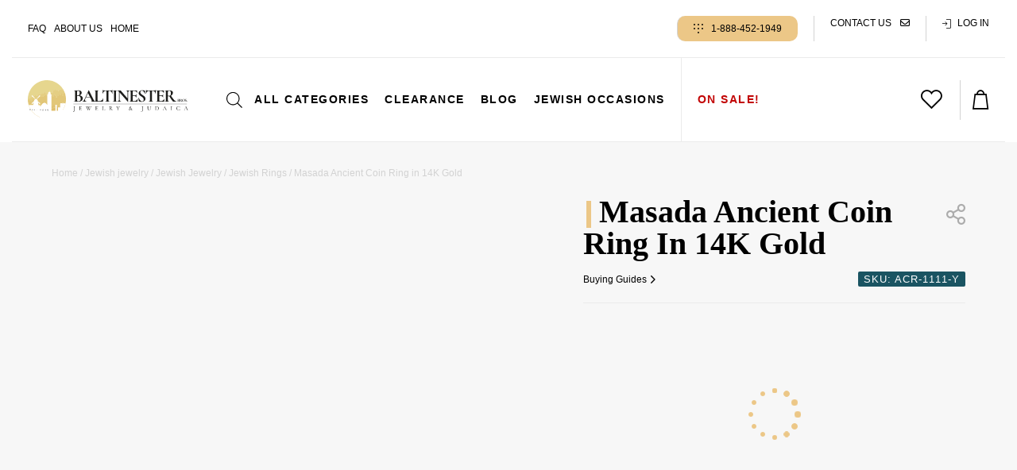

--- FILE ---
content_type: text/html; charset=UTF-8
request_url: https://www.baltinesterjewelry.com/product/14k-yellow-gold-masada-ancient-coin-ring/
body_size: 96547
content:
<!doctype html>
<html lang="en-US">
<head>

	<!-- Google Tag Manager -->
	<script type="pmdelayedscript" data-cfasync="false" data-no-optimize="1" data-no-defer="1" data-no-minify="1" data-rocketlazyloadscript="1">(function(w,d,s,l,i){w[l]=w[l]||[];w[l].push({'gtm.start':
	new Date().getTime(),event:'gtm.js'});var f=d.getElementsByTagName(s)[0],
	j=d.createElement(s),dl=l!='dataLayer'?'&l='+l:'';j.async=true;j.src=
	'https://www.googletagmanager.com/gtm.js?id='+i+dl;f.parentNode.insertBefore(j,f);
	})(window,document,'script','dataLayer','GTM-WF4M26Q');</script>
	<!-- End Google Tag Manager -->


	<meta charset="UTF-8">
	<meta name="viewport" content="width=device-width, initial-scale=1.0, maximum-scale=1.0, user-scalable=no, viewport-fit=cover">

	<link rel="profile" href="https://gmpg.org/xfn/11">
	<link rel="pingback" href="https://www.baltinesterjewelry.com/xmlrpc.php">

	<link rel="apple-touch-icon" sizes="180x180" href="/apple-touch-icon.png">
	<link rel="icon" type="image/png" sizes="32x32" href="/favicon-32x32.png">
	<link rel="icon" type="image/png" sizes="16x16" href="/favicon-16x16.png">
	<link rel="manifest" href="/site.webmanifest">
	<link rel="mask-icon" href="/safari-pinned-tab.svg" color="#e2c779">
	<meta name="msapplication-TileColor" content="#e2c779">
	<meta name="theme-color" content="#ffffff">

	<meta name='robots' content='index, follow, max-image-preview:large, max-snippet:-1, max-video-preview:-1' />
	<style>img:is([sizes="auto" i], [sizes^="auto," i]) { contain-intrinsic-size: 3000px 1500px }</style>
	
	<!-- This site is optimized with the Yoast SEO Premium plugin v25.6 (Yoast SEO v26.8) - https://yoast.com/product/yoast-seo-premium-wordpress/ -->
	<title>14k Yellow Gold Masada Ancient Coin Ring | Baltinester Jewelry</title><style id="perfmatters-used-css">@font-face{font-display:swap;font-family:"FontAwesome";src:url("https://www.baltinesterjewelry.com/wp-content/cache/min/1/wp-content/plugins/woocommerce-ajax-filters/berocket/assets/css/../../../../../../../../../plugins/woocommerce-ajax-filters/berocket/assets/fonts/fontawesome-webfont.woff2?v=4.7.0") format("woff2"),url("https://www.baltinesterjewelry.com/wp-content/cache/min/1/wp-content/plugins/woocommerce-ajax-filters/berocket/assets/css/../../../../../../../../../plugins/woocommerce-ajax-filters/berocket/assets/fonts/fontawesome-webfont.woff?v=4.7.0") format("woff"),url("https://www.baltinesterjewelry.com/wp-content/cache/min/1/wp-content/plugins/woocommerce-ajax-filters/berocket/assets/css/../../../../../../../../../plugins/woocommerce-ajax-filters/berocket/assets/fonts/fontawesome-webfont.ttf?v=4.7.0") format("truetype");font-weight:400;font-style:normal;}@-webkit-keyframes fa-spin{0%{-webkit-transform:rotate(0deg);transform:rotate(0deg);}100%{-webkit-transform:rotate(359deg);transform:rotate(359deg);}}@keyframes fa-spin{0%{-webkit-transform:rotate(0deg);transform:rotate(0deg);}100%{-webkit-transform:rotate(359deg);transform:rotate(359deg);}}.fa-envelope:before{content:"";}.fa-info:before{content:"";}body{transition:margin-left .2s;}@keyframes bapf_loader{from{transform:rotate(0);}to{transform:rotate(360deg);}}:where(.wp-block-button__link){border-radius:9999px;box-shadow:none;padding:calc(.667em + 2px) calc(1.333em + 2px);text-decoration:none;}:root :where(.wp-block-button .wp-block-button__link.is-style-outline),:root :where(.wp-block-button.is-style-outline>.wp-block-button__link){border:2px solid;padding:.667em 1.333em;}:root :where(.wp-block-button .wp-block-button__link.is-style-outline:not(.has-text-color)),:root :where(.wp-block-button.is-style-outline>.wp-block-button__link:not(.has-text-color)){color:currentColor;}:root :where(.wp-block-button .wp-block-button__link.is-style-outline:not(.has-background)),:root :where(.wp-block-button.is-style-outline>.wp-block-button__link:not(.has-background)){background-color:initial;background-image:none;}:where(.wp-block-calendar table:not(.has-background) th){background:#ddd;}:where(.wp-block-columns){margin-bottom:1.75em;}:where(.wp-block-columns.has-background){padding:1.25em 2.375em;}:where(.wp-block-post-comments input[type=submit]){border:none;}:where(.wp-block-cover-image:not(.has-text-color)),:where(.wp-block-cover:not(.has-text-color)){color:#fff;}:where(.wp-block-cover-image.is-light:not(.has-text-color)),:where(.wp-block-cover.is-light:not(.has-text-color)){color:#000;}:root :where(.wp-block-cover h1:not(.has-text-color)),:root :where(.wp-block-cover h2:not(.has-text-color)),:root :where(.wp-block-cover h3:not(.has-text-color)),:root :where(.wp-block-cover h4:not(.has-text-color)),:root :where(.wp-block-cover h5:not(.has-text-color)),:root :where(.wp-block-cover h6:not(.has-text-color)),:root :where(.wp-block-cover p:not(.has-text-color)){color:inherit;}:where(.wp-block-file){margin-bottom:1.5em;}:where(.wp-block-file__button){border-radius:2em;display:inline-block;padding:.5em 1em;}:where(.wp-block-file__button):is(a):active,:where(.wp-block-file__button):is(a):focus,:where(.wp-block-file__button):is(a):hover,:where(.wp-block-file__button):is(a):visited{box-shadow:none;color:#fff;opacity:.85;text-decoration:none;}:where(.wp-block-group.wp-block-group-is-layout-constrained){position:relative;}@keyframes show-content-image{0%{visibility:hidden;}99%{visibility:hidden;}to{visibility:visible;}}@keyframes turn-on-visibility{0%{opacity:0;}to{opacity:1;}}@keyframes turn-off-visibility{0%{opacity:1;visibility:visible;}99%{opacity:0;visibility:visible;}to{opacity:0;visibility:hidden;}}@keyframes lightbox-zoom-in{0%{transform:translate(calc(( -100vw + var(--wp--lightbox-scrollbar-width) ) / 2 + var(--wp--lightbox-initial-left-position)),calc(-50vh + var(--wp--lightbox-initial-top-position))) scale(var(--wp--lightbox-scale));}to{transform:translate(-50%,-50%) scale(1);}}@keyframes lightbox-zoom-out{0%{transform:translate(-50%,-50%) scale(1);visibility:visible;}99%{visibility:visible;}to{transform:translate(calc(( -100vw + var(--wp--lightbox-scrollbar-width) ) / 2 + var(--wp--lightbox-initial-left-position)),calc(-50vh + var(--wp--lightbox-initial-top-position))) scale(var(--wp--lightbox-scale));visibility:hidden;}}:where(.wp-block-latest-comments:not([style*=line-height] .wp-block-latest-comments__comment)){line-height:1.1;}:where(.wp-block-latest-comments:not([style*=line-height] .wp-block-latest-comments__comment-excerpt p)){line-height:1.8;}:root :where(.wp-block-latest-posts.is-grid){padding:0;}:root :where(.wp-block-latest-posts.wp-block-latest-posts__list){padding-left:0;}ol,ul{box-sizing:border-box;}:root :where(.wp-block-list.has-background){padding:1.25em 2.375em;}:where(.wp-block-navigation.has-background .wp-block-navigation-item a:not(.wp-element-button)),:where(.wp-block-navigation.has-background .wp-block-navigation-submenu a:not(.wp-element-button)){padding:.5em 1em;}:where(.wp-block-navigation .wp-block-navigation__submenu-container .wp-block-navigation-item a:not(.wp-element-button)),:where(.wp-block-navigation .wp-block-navigation__submenu-container .wp-block-navigation-submenu a:not(.wp-element-button)),:where(.wp-block-navigation .wp-block-navigation__submenu-container .wp-block-navigation-submenu button.wp-block-navigation-item__content),:where(.wp-block-navigation .wp-block-navigation__submenu-container .wp-block-pages-list__item button.wp-block-navigation-item__content){padding:.5em 1em;}@keyframes overlay-menu__fade-in-animation{0%{opacity:0;transform:translateY(.5em);}to{opacity:1;transform:translateY(0);}}:root :where(p.has-background){padding:1.25em 2.375em;}:where(p.has-text-color:not(.has-link-color)) a{color:inherit;}:where(.wp-block-post-comments-form) input:not([type=submit]),:where(.wp-block-post-comments-form) textarea{border:1px solid #949494;font-family:inherit;font-size:1em;}:where(.wp-block-post-comments-form) input:where(:not([type=submit]):not([type=checkbox])),:where(.wp-block-post-comments-form) textarea{padding:calc(.667em + 2px);}:where(.wp-block-post-excerpt){box-sizing:border-box;margin-bottom:var(--wp--style--block-gap);margin-top:var(--wp--style--block-gap);}:where(.wp-block-preformatted.has-background){padding:1.25em 2.375em;}:where(.wp-block-search__button){border:1px solid #ccc;padding:6px 10px;}:where(.wp-block-search__input){font-family:inherit;font-size:inherit;font-style:inherit;font-weight:inherit;letter-spacing:inherit;line-height:inherit;text-transform:inherit;}:where(.wp-block-search__button-inside .wp-block-search__inside-wrapper){border:1px solid #949494;box-sizing:border-box;padding:4px;}:where(.wp-block-search__button-inside .wp-block-search__inside-wrapper) :where(.wp-block-search__button){padding:4px 8px;}:root :where(.wp-block-separator.is-style-dots){height:auto;line-height:1;text-align:center;}:root :where(.wp-block-separator.is-style-dots):before{color:currentColor;content:"···";font-family:serif;font-size:1.5em;letter-spacing:2em;padding-left:2em;}:root :where(.wp-block-site-logo.is-style-rounded){border-radius:9999px;}:root :where(.wp-block-social-links .wp-social-link a){padding:.25em;}:root :where(.wp-block-social-links.is-style-logos-only .wp-social-link a){padding:0;}:root :where(.wp-block-social-links.is-style-pill-shape .wp-social-link a){padding-left:.6666666667em;padding-right:.6666666667em;}:root :where(.wp-block-tag-cloud.is-style-outline){display:flex;flex-wrap:wrap;gap:1ch;}:root :where(.wp-block-tag-cloud.is-style-outline a){border:1px solid;font-size:unset !important;margin-right:0;padding:1ch 2ch;text-decoration:none !important;}:root :where(.wp-block-table-of-contents){box-sizing:border-box;}:where(.wp-block-term-description){box-sizing:border-box;margin-bottom:var(--wp--style--block-gap);margin-top:var(--wp--style--block-gap);}:where(pre.wp-block-verse){font-family:inherit;}:root{--wp--preset--font-size--normal:16px;--wp--preset--font-size--huge:42px;}.screen-reader-text{border:0;clip-path:inset(50%);height:1px;margin:-1px;overflow:hidden;padding:0;position:absolute;width:1px;word-wrap:normal !important;}.screen-reader-text:focus{background-color:#ddd;clip-path:none;color:#444;display:block;font-size:1em;height:auto;left:5px;line-height:normal;padding:15px 23px 14px;text-decoration:none;top:5px;width:auto;z-index:100000;}html :where(.has-border-color){border-style:solid;}html :where([style*=border-top-color]){border-top-style:solid;}html :where([style*=border-right-color]){border-right-style:solid;}html :where([style*=border-bottom-color]){border-bottom-style:solid;}html :where([style*=border-left-color]){border-left-style:solid;}html :where([style*=border-width]){border-style:solid;}html :where([style*=border-top-width]){border-top-style:solid;}html :where([style*=border-right-width]){border-right-style:solid;}html :where([style*=border-bottom-width]){border-bottom-style:solid;}html :where([style*=border-left-width]){border-left-style:solid;}html :where(img[class*=wp-image-]){height:auto;max-width:100%;}:where(figure){margin:0 0 1em;}html :where(.is-position-sticky){--wp-admin--admin-bar--position-offset:var(--wp-admin--admin-bar--height,0px);}@media screen and (max-width:600px){html :where(.is-position-sticky){--wp-admin--admin-bar--position-offset:0px;}}@keyframes pswp-clockwise{0%{transform:rotate(0deg);}100%{transform:rotate(360deg);}}.dgwt-wcas-search-wrapp{position:relative;line-height:100%;display:block;color:#444;min-width:230px;width:100%;text-align:left;margin:0 auto;-webkit-box-sizing:border-box;-moz-box-sizing:border-box;box-sizing:border-box;}.dgwt-wcas-details-wrapp *,.dgwt-wcas-search-wrapp *,.dgwt-wcas-suggestions-wrapp *{-webkit-box-sizing:border-box;-moz-box-sizing:border-box;box-sizing:border-box;}.dgwt-wcas-search-form{margin:0;padding:0;width:100%;}input[type=search].dgwt-wcas-search-input,input[type=text].dgwt-cas-search-input{-webkit-transition:none;-moz-transition:none;-ms-transition:none;-o-transition:none;transition:none;-webkit-box-shadow:none;box-shadow:none;margin:0;-webkit-appearance:textfield;text-align:left;}[type=search].dgwt-wcas-search-input::-ms-clear{display:none;}[type=search].dgwt-wcas-search-input::-webkit-search-decoration{-webkit-appearance:none;}[type=search].dgwt-wcas-search-input::-webkit-search-cancel-button{display:none;}.dgwt-wcas-has-headings .dgwt-wcas-st>span.dgwt-wcas-st--direct-headline,.dgwt-wcas-layout-icon .dgwt-wcas-icon-preloader,.dgwt-wcas-layout-icon-flexible-inv:not(.dgwt-wcas-layout-icon) .dgwt-wcas-search-icon,.dgwt-wcas-layout-icon-flexible-inv:not(.dgwt-wcas-layout-icon) .dgwt-wcas-search-icon-arrow,.dgwt-wcas-layout-icon-flexible:not(.dgwt-wcas-layout-icon) .dgwt-wcas-search-icon,.dgwt-wcas-layout-icon-flexible:not(.dgwt-wcas-layout-icon) .dgwt-wcas-search-icon-arrow,.dgwt-wcas-om-bar .dgwt-wcas-sf-wrapp button.dgwt-wcas-search-submit,.dgwt-wcas-open-pirx.dgwt-wcas-overlay-mobile-on .dgwt-wcas-style-pirx .dgwt-wcas-sf-wrapp button.dgwt-wcas-search-submit,.dgwt-wcas-overlay-mobile .dgwt-wcas-search-icon,.dgwt-wcas-overlay-mobile .dgwt-wcas-search-icon-arrow,.dgwt-wcas-overlay-mobile-on .dgwt-wcas-enable-mobile-form,.dgwt-wcas-overlay-mobile-on .dgwt-wcas-icon-handler,.dgwt-wcas-overlay-mobile-on.dgwt-wcas-is-ios body:not(.dgwt-wcas-theme-flatsome)>:not(.dgwt-wcas-overlay-mobile),.dgwt-wcas-pd-addtc .add_to_cart_button.added,.dgwt-wcas-search-icon-arrow,.dgwt-wcas-search-wrapp.dgwt-wcas-layout-icon.dgwt-wcas-layout-icon-open:not(.dgwt-wcas-has-submit) .dgwt-wcas-sf-wrapp .dgwt-wcas-ico-magnifier,.dgwt-wcas-style-pirx .dgwt-wcas-sf-wrapp button.dgwt-wcas-search-submit:before,.dgwt-wcas-voice-search-supported.dgwt-wcas-search-filled .dgwt-wcas-voice-search,body .dgwt-wcas-content-wrapp .rood,body .dgwt-wcas-content-wrapp .zwave{display:none;}button.dgwt-wcas-search-submit,input[type=submit].dgwt-wcas-search-submit{position:relative;}.dgwt-wcas-ico-magnifier{bottom:0;left:0;margin:auto;position:absolute;right:0;top:0;height:65%;display:block;}.dgwt-wcas-preloader{height:100%;position:absolute;right:0;top:0;width:40px;z-index:-1;background-repeat:no-repeat;background-position:right 15px center;background-size:auto 44%;}.dgwt-wcas-voice-search{position:absolute;right:0;top:0;height:100%;width:40px;z-index:1;opacity:.5;cursor:pointer;align-items:center;justify-content:center;display:none;-webkit-transition:160ms ease-in-out;-moz-transition:160ms ease-in-out;-ms-transition:160ms ease-in-out;-o-transition:160ms ease-in-out;transition:160ms ease-in-out;}.dgwt-wcas-close:hover,.dgwt-wcas-style-pirx .dgwt-wcas-voice-search:hover,.dgwt-wcas-voice-search:hover{opacity:.3;}.dgwt-wcas-voice-search path{fill:#444;}.dgwt-wcas-loader-circular{height:24px;width:24px;-webkit-animation:2s linear infinite rotate;-moz-animation:2s linear infinite rotate;animation:2s linear infinite rotate;}.dgwt-wcas-loader-circular-path{fill:transparent;stroke-linecap:round;stroke-width:4px;stroke-dasharray:1,200;stroke-dashoffset:0;-webkit-transform-origin:50% 50%;-moz-transform-origin:50% 50%;-ms-transform-origin:50% 50%;transform-origin:50% 50%;-webkit-animation:1s ease-in-out infinite dash;-moz-animation:1s ease-in-out infinite dash;animation:1s ease-in-out infinite dash;stroke:#ddd;}@-webkit-keyframes rotate{100%{-webkit-transform:rotate(360deg);transform:rotate(360deg);}}@-moz-keyframes rotate{100%{-moz-transform:rotate(360deg);transform:rotate(360deg);}}@keyframes rotate{100%{-webkit-transform:rotate(360deg);-moz-transform:rotate(360deg);transform:rotate(360deg);}}@-webkit-keyframes dash{0%{stroke-dasharray:1,200;stroke-dashoffset:0;}50%{stroke-dasharray:89,200;stroke-dashoffset:-35px;}100%{stroke-dasharray:89,200;stroke-dashoffset:-124px;}}@-moz-keyframes dash{0%{stroke-dasharray:1,200;stroke-dashoffset:0;}50%{stroke-dasharray:89,200;stroke-dashoffset:-35px;}100%{stroke-dasharray:89,200;stroke-dashoffset:-124px;}}@keyframes dash{0%{stroke-dasharray:1,200;stroke-dashoffset:0;}50%{stroke-dasharray:89,200;stroke-dashoffset:-35px;}100%{stroke-dasharray:89,200;stroke-dashoffset:-124px;}}.screen-reader-text{clip:rect(1px,1px,1px,1px);height:1px;overflow:hidden;position:absolute !important;width:1px;}.dgwt-wcas-sf-wrapp:after,.dgwt-wcas-sf-wrapp:before{content:"";display:table;}.dgwt-wcas-sf-wrapp:after{clear:both;}.dgwt-wcas-sf-wrapp{zoom:1;width:100%;max-width:100vw;margin:0;position:relative;background:0 0;}.dgwt-wcas-sf-wrapp input[type=search].dgwt-wcas-search-input{width:100%;height:40px;font-size:14px;line-height:100%;padding:10px 15px;margin:0;background:#fff;border:1px solid #ddd;border-radius:3px;-webkit-border-radius:3px;-webkit-appearance:none;box-sizing:border-box;}.dgwt-wcas-sf-wrapp input[type=search].dgwt-wcas-search-input:focus{outline:0;background:#fff;box-shadow:0 0 9px 1px rgba(0,0,0,.06);-webkit-transition:150ms ease-in;-moz-transition:150ms ease-in;-ms-transition:150ms ease-in;-o-transition:150ms ease-in;transition:150ms ease-in;}.dgwt-wcas-sf-wrapp input[type=search].dgwt-wcas-search-input::placeholder{color:#999;font-weight:400;font-style:italic;line-height:normal;}.dgwt-wcas-sf-wrapp input[type=search].dgwt-wcas-search-input::-webkit-input-placeholder{color:#999;font-weight:400;font-style:italic;line-height:normal;}.dgwt-wcas-sf-wrapp input[type=search].dgwt-wcas-search-input:-moz-placeholder{color:#999;font-weight:400;font-style:italic;line-height:normal;}.dgwt-wcas-sf-wrapp input[type=search].dgwt-wcas-search-input::-moz-placeholder{color:#999;font-weight:400;font-style:italic;line-height:normal;}.dgwt-wcas-sf-wrapp input[type=search].dgwt-wcas-search-input:-ms-input-placeholder{color:#999;font-weight:400;font-style:italic;line-height:normal;}.dgwt-wcas-sf-wrapp button.dgwt-wcas-search-submit{overflow:visible;position:absolute;border:0;padding:0 15px;margin:0;cursor:pointer;height:40px;min-width:50px;width:auto;line-height:100%;min-height:100%;right:0;left:auto;top:0;bottom:auto;color:#fff;-webkit-transition:250ms ease-in-out;-moz-transition:250ms ease-in-out;-ms-transition:250ms ease-in-out;-o-transition:250ms ease-in-out;transition:250ms ease-in-out;text-transform:uppercase;background-color:#333;border-radius:0 2px 2px 0;-webkit-border-radius:0 2px 2px 0;text-shadow:0 -1px 0 rgba(0,0,0,.3);-webkit-box-shadow:none;box-shadow:none;-webkit-appearance:none;}.dgwt-wcas-sf-wrapp .dgwt-wcas-search-submit:hover,.dgwt-wcas-sugg-hist-clear:hover{opacity:.7;}.dgwt-wcas-sf-wrapp .dgwt-wcas-search-submit:active,.dgwt-wcas-sf-wrapp .dgwt-wcas-search-submit:focus{opacity:.7;outline:0;}.dgwt-wcas-sf-wrapp .dgwt-wcas-search-submit:before{content:"";position:absolute;border-width:8px 8px 8px 0;border-style:solid solid solid none;border-color:transparent #333;top:12px;left:-6px;-webkit-transition:250ms ease-in-out;-moz-transition:250ms ease-in-out;-ms-transition:250ms ease-in-out;-o-transition:250ms ease-in-out;transition:250ms ease-in-out;}.dgwt-wcas-sf-wrapp .dgwt-wcas-search-submit:active:before,.dgwt-wcas-sf-wrapp .dgwt-wcas-search-submit:focus:before,.dgwt-wcas-sf-wrapp .dgwt-wcas-search-submit:hover:before{border-right-color:#333;}.dgwt-wcas-sf-wrapp .dgwt-wcas-search-submit::-moz-focus-inner{border:0;padding:0;}.dgwt-wcas-ico-magnifier,.dgwt-wcas-ico-magnifier-handler,html:not(.dgwt-wcas-overlay-mobile-on) .dgwt-wcas-search-wrapp.dgwt-wcas-layout-icon{max-width:20px;}.dgwt-wcas-has-submit .dgwt-wcas-search-submit svg path{fill:#fff;}@keyframes dgwt-wcas-preloader-price-anim{0%,100%{background:rgba(128,128,128,.03);}50%{background:rgba(128,128,128,.1);}}.dgwt-wcas-search-wrapp.dgwt-wcas-layout-icon{min-width:unset;}.menu .dgwt-wcas-search-icon,html:not(.dgwt-wcas-overlay-mobile-on) .menu .dgwt-wcas-search-wrapp.dgwt-wcas-layout-icon{width:auto;}.dgwt-wcas-icon-preloader{margin:auto;position:absolute;top:0;left:0;bottom:0;right:0;}html:not(.dgwt-wcas-overlay-mobile-on) .dgwt-wcas-search-wrapp.dgwt-wcas-layout-icon .dgwt-wcas-search-form{opacity:0;display:none;position:absolute;left:0;top:calc(100% + 8px);min-width:500px;z-index:1000;}.dgwt-wcas-search-icon{width:20px;height:auto;cursor:pointer;display:block;}li.menu-item a.dgwt-wcas-search-icon{padding-right:0;padding-left:0;}.dgwt-wcas-ico-magnifier-handler{margin-bottom:-.2em;width:100%;}html{line-height:1.15;-webkit-text-size-adjust:100%;font-family:"Poppins",sans-serif !important;}body{margin:0;font-family:"Poppins",sans-serif !important;}main{display:block;}h1{font-size:2em;margin:.67em 0;}a{background-color:transparent;cursor:pointer;}b,strong{font-weight:bolder;}img{border-style:none;}button,input,optgroup,select,textarea{font-family:inherit;font-size:100%;line-height:1.15;margin:0;}button,input{overflow:visible;}button,select{text-transform:none;}button,[type="button"],[type="reset"],[type="submit"]{-webkit-appearance:button;}button::-moz-focus-inner,[type="button"]::-moz-focus-inner,[type="reset"]::-moz-focus-inner,[type="submit"]::-moz-focus-inner{border-style:none;padding:0;}button:-moz-focusring,[type="button"]:-moz-focusring,[type="reset"]:-moz-focusring,[type="submit"]:-moz-focusring{outline:unset;}[type="checkbox"],[type="radio"]{box-sizing:border-box;padding:0;}[type="number"]::-webkit-inner-spin-button,[type="number"]::-webkit-outer-spin-button{height:auto;}[type="search"]{-webkit-appearance:textfield;outline-offset:-2px;}[type="search"]::-webkit-search-decoration{-webkit-appearance:none;}::-webkit-file-upload-button{-webkit-appearance:button;font:inherit;}[hidden]{display:none;}*,*::before,*::after{box-sizing:inherit;}html{box-sizing:border-box;}body,button,input,select,optgroup,textarea{color:#404040;font-family:"Poppins",sans-serif !important;font-size:1rem;line-height:1.5;}h1,h2,h3,h4,h5,h6{clear:both;}p{margin:0;}dfn,cite,em,i{font-style:italic;}body{background:#fff;}ul,ol{margin:0 0 1.5em 3em;}ul{list-style:disc;}li>ul,li>ol{margin-bottom:0;margin-left:1.5em;}embed,iframe,object{max-width:100%;}img{height:auto;max-width:100%;}table{margin:0 0 1.5em;width:100%;}a{color:#000;text-decoration:none;}a:focus{outline:unset;}a:hover,a:active{outline:0;}button,input[type="button"],input[type="reset"],input[type="submit"]{border:1px solid;border-color:#ccc #ccc #bbb;border-radius:3px;background:#e6e6e6;color:rgba(0,0,0,.8);line-height:1;padding:.6em 1em .4em;}button:hover,input[type="button"]:hover,input[type="reset"]:hover,input[type="submit"]:hover{border-color:#ccc #bbb #aaa;}button:active,button:focus,input[type="button"]:active,input[type="button"]:focus,input[type="reset"]:active,input[type="reset"]:focus,input[type="submit"]:active,input[type="submit"]:focus{border-color:#aaa #bbb #bbb;}input[type="text"],input[type="email"],input[type="url"],input[type="password"],input[type="search"],input[type="number"],input[type="tel"],input[type="range"],input[type="date"],input[type="month"],input[type="week"],input[type="time"],input[type="datetime"],input[type="datetime-local"],input[type="color"],textarea{color:#666;border:1px solid #ccc;border-radius:3px;padding:3px;}input[type="text"]:focus,input[type="email"]:focus,input[type="url"]:focus,input[type="password"]:focus,input[type="search"]:focus,input[type="number"]:focus,input[type="tel"]:focus,input[type="range"]:focus,input[type="date"]:focus,input[type="month"]:focus,input[type="week"]:focus,input[type="time"]:focus,input[type="datetime"]:focus,input[type="datetime-local"]:focus,input[type="color"]:focus,textarea:focus{color:#111;}.main-navigation{display:block;width:100%;}.main-navigation ul{display:none;list-style:none;margin:0;padding-left:0;}.main-navigation ul ul{box-shadow:0 3px 3px rgba(0,0,0,.2);float:left;position:absolute;top:100%;left:-999em;z-index:99999;}.main-navigation ul ul ul{left:-999em;top:0;}.main-navigation ul ul li:hover>ul,.main-navigation ul ul li.focus>ul{display:block;left:auto;}.main-navigation ul ul a{width:200px;}.main-navigation ul li:hover>ul,.main-navigation ul li.focus>ul{left:auto;}.main-navigation li{position:relative;}.main-navigation a{display:block;text-decoration:none;}.menu-toggle,.main-navigation.toggled ul{display:block;}@media screen and (min-width:37.5em){.menu-toggle{display:none;}.main-navigation ul{display:flex;}}.page-content,.entry-content,.entry-summary{margin:1.5em 0 0;}.widget{margin:0 0 1.5em;}.screen-reader-text{border:0;clip:rect(1px,1px,1px,1px);clip-path:inset(50%);height:1px;margin:-1px;overflow:hidden;padding:0;position:absolute !important;width:1px;word-wrap:normal !important;}.screen-reader-text:focus{background-color:#f1f1f1;border-radius:3px;box-shadow:0 0 2px 2px rgba(0,0,0,.6);clip:auto !important;clip-path:none;color:#21759b;display:block;font-size:.875rem;font-weight:700;height:auto;left:5px;line-height:normal;padding:15px 23px 14px;text-decoration:none;top:5px;width:auto;z-index:100000;}#primary[tabindex="-1"]:focus{outline:0;}.single-product div.product{position:relative;}.single-product div.product .woocommerce-product-gallery{position:relative;float:left;}.single-product div.product .woocommerce-product-gallery .woocommerce-product-gallery__trigger{position:absolute;top:2em;right:1em;display:block;z-index:99;}.single-product div.product .woocommerce-product-gallery .flex-viewport{margin-bottom:1em;}.single-product div.product .woocommerce-product-gallery .flex-control-thumbs{margin:0;padding:0;}.single-product div.product .woocommerce-product-gallery .flex-control-thumbs li{list-style:none;cursor:pointer;float:left;}.single-product div.product .woocommerce-product-gallery .flex-control-thumbs li img{opacity:.5;}.single-product div.product .woocommerce-product-gallery .flex-control-thumbs li img.flex-active{opacity:1;}.single-product div.product .woocommerce-product-gallery .flex-control-thumbs li:hover img{opacity:1;}.single-product div.product .woocommerce-product-gallery.woocommerce-product-gallery--columns-2 .flex-control-thumbs li{width:48.1%;}.single-product div.product .woocommerce-product-gallery.woocommerce-product-gallery--columns-2 .flex-control-thumbs li:nth-child(2n){margin-right:0;}.single-product div.product .woocommerce-product-gallery.woocommerce-product-gallery--columns-2 .flex-control-thumbs li:nth-child(2n+1){clear:both;}.single-product div.product .woocommerce-product-gallery.woocommerce-product-gallery--columns-3 .flex-control-thumbs li{width:30.79667%;}.single-product div.product .woocommerce-product-gallery.woocommerce-product-gallery--columns-3 .flex-control-thumbs li:nth-child(3n){margin-right:0;}.single-product div.product .woocommerce-product-gallery.woocommerce-product-gallery--columns-3 .flex-control-thumbs li:nth-child(3n+1){clear:both;}.single-product div.product .woocommerce-product-gallery.woocommerce-product-gallery--columns-4 .flex-control-thumbs li{width:22.15%;}.single-product div.product .woocommerce-product-gallery.woocommerce-product-gallery--columns-4 .flex-control-thumbs li:nth-child(4n){margin-right:0;}.single-product div.product .woocommerce-product-gallery.woocommerce-product-gallery--columns-4 .flex-control-thumbs li:nth-child(4n+1){clear:both;}.single-product div.product .woocommerce-product-gallery.woocommerce-product-gallery--columns-5 .flex-control-thumbs li{width:16.96%;}.single-product div.product .woocommerce-product-gallery.woocommerce-product-gallery--columns-5 .flex-control-thumbs li:nth-child(5n){margin-right:0;}.single-product div.product .woocommerce-product-gallery.woocommerce-product-gallery--columns-5 .flex-control-thumbs li:nth-child(5n+1){clear:both;}.elementor-screen-only,.screen-reader-text,.screen-reader-text span,.ui-helper-hidden-accessible{height:1px;margin:-1px;overflow:hidden;padding:0;position:absolute;top:-10000em;width:1px;clip:rect(0,0,0,0);border:0;}.elementor *,.elementor :after,.elementor :before{box-sizing:border-box;}.elementor a{box-shadow:none;text-decoration:none;}.elementor img{border:none;border-radius:0;box-shadow:none;height:auto;max-width:100%;}.elementor embed,.elementor iframe,.elementor object,.elementor video{border:none;line-height:1;margin:0;max-width:100%;width:100%;}.elementor-element{--flex-direction:initial;--flex-wrap:initial;--justify-content:initial;--align-items:initial;--align-content:initial;--gap:initial;--flex-basis:initial;--flex-grow:initial;--flex-shrink:initial;--order:initial;--align-self:initial;align-self:var(--align-self);flex-basis:var(--flex-basis);flex-grow:var(--flex-grow);flex-shrink:var(--flex-shrink);order:var(--order);}.elementor-element:where(.e-con-full,.elementor-widget){align-content:var(--align-content);align-items:var(--align-items);flex-direction:var(--flex-direction);flex-wrap:var(--flex-wrap);gap:var(--row-gap) var(--column-gap);justify-content:var(--justify-content);}.elementor-align-justify .elementor-button{width:100%;}:root{--page-title-display:block;}.elementor-page-title,h1.entry-title{display:var(--page-title-display);}@keyframes eicon-spin{0%{transform:rotate(0deg);}to{transform:rotate(359deg);}}.elementor-widget{position:relative;}.elementor-widget:not(:last-child){margin-bottom:var(--kit-widget-spacing,20px);}.elementor-widget:not(:last-child).elementor-absolute,.elementor-widget:not(:last-child).elementor-widget__width-auto,.elementor-widget:not(:last-child).elementor-widget__width-initial{margin-bottom:0;}@media (min-width:1025px){#elementor-device-mode:after{content:"desktop";}}@media (min-width:-1){#elementor-device-mode:after{content:"widescreen";}}@media (max-width:-1){#elementor-device-mode:after{content:"laptop";content:"tablet_extra";}}@media (max-width:1024px){#elementor-device-mode:after{content:"tablet";}}@media (max-width:-1){#elementor-device-mode:after{content:"mobile_extra";}}@media (max-width:767px){#elementor-device-mode:after{content:"mobile";}}@media (prefers-reduced-motion:no-preference){html{scroll-behavior:smooth;}}.e-con{--border-radius:0;--border-top-width:0px;--border-right-width:0px;--border-bottom-width:0px;--border-left-width:0px;--border-style:initial;--border-color:initial;--container-widget-width:100%;--container-widget-height:initial;--container-widget-flex-grow:0;--container-widget-align-self:initial;--content-width:min(100%,var(--container-max-width,1140px));--width:100%;--min-height:initial;--height:auto;--text-align:initial;--margin-top:0px;--margin-right:0px;--margin-bottom:0px;--margin-left:0px;--padding-top:var(--container-default-padding-top,10px);--padding-right:var(--container-default-padding-right,10px);--padding-bottom:var(--container-default-padding-bottom,10px);--padding-left:var(--container-default-padding-left,10px);--position:relative;--z-index:revert;--overflow:visible;--gap:var(--widgets-spacing,20px);--row-gap:var(--widgets-spacing-row,20px);--column-gap:var(--widgets-spacing-column,20px);--overlay-mix-blend-mode:initial;--overlay-opacity:1;--overlay-transition:.3s;--e-con-grid-template-columns:repeat(3,1fr);--e-con-grid-template-rows:repeat(2,1fr);border-radius:var(--border-radius);height:var(--height);min-height:var(--min-height);min-width:0;overflow:var(--overflow);position:var(--position);transition:background var(--background-transition,.3s),border var(--border-transition,.3s),box-shadow var(--border-transition,.3s),transform var(--e-con-transform-transition-duration,.4s);width:var(--width);z-index:var(--z-index);--flex-wrap-mobile:wrap;margin-block-end:var(--margin-block-end);margin-block-start:var(--margin-block-start);margin-inline-end:var(--margin-inline-end);margin-inline-start:var(--margin-inline-start);padding-inline-end:var(--padding-inline-end);padding-inline-start:var(--padding-inline-start);--margin-block-start:var(--margin-top);--margin-block-end:var(--margin-bottom);--margin-inline-start:var(--margin-left);--margin-inline-end:var(--margin-right);--padding-inline-start:var(--padding-left);--padding-inline-end:var(--padding-right);--padding-block-start:var(--padding-top);--padding-block-end:var(--padding-bottom);--border-block-start-width:var(--border-top-width);--border-block-end-width:var(--border-bottom-width);--border-inline-start-width:var(--border-left-width);--border-inline-end-width:var(--border-right-width);}.e-con.e-flex{--flex-direction:column;--flex-basis:auto;--flex-grow:0;--flex-shrink:1;flex:var(--flex-grow) var(--flex-shrink) var(--flex-basis);}.e-con-full,.e-con>.e-con-inner{padding-block-end:var(--padding-block-end);padding-block-start:var(--padding-block-start);text-align:var(--text-align);}.e-con-full.e-flex,.e-con.e-flex>.e-con-inner{flex-direction:var(--flex-direction);}.e-con,.e-con>.e-con-inner{display:var(--display);}.e-con-boxed.e-flex{align-content:normal;align-items:normal;flex-direction:column;flex-wrap:nowrap;justify-content:normal;}.e-con-boxed{gap:initial;text-align:initial;}.e-con.e-flex>.e-con-inner{align-content:var(--align-content);align-items:var(--align-items);align-self:auto;flex-basis:auto;flex-grow:1;flex-shrink:1;flex-wrap:var(--flex-wrap);justify-content:var(--justify-content);}.e-con>.e-con-inner{gap:var(--row-gap) var(--column-gap);height:100%;margin:0 auto;max-width:var(--content-width);padding-inline-end:0;padding-inline-start:0;width:100%;}:is(.elementor-section-wrap,[data-elementor-id])>.e-con{--margin-left:auto;--margin-right:auto;max-width:min(100%,var(--width));}.e-con .elementor-widget.elementor-widget{margin-block-end:0;}.e-con:before,.e-con>.elementor-background-slideshow:before,.e-con>.elementor-motion-effects-container>.elementor-motion-effects-layer:before,:is(.e-con,.e-con>.e-con-inner)>.elementor-background-video-container:before{border-block-end-width:var(--border-block-end-width);border-block-start-width:var(--border-block-start-width);border-color:var(--border-color);border-inline-end-width:var(--border-inline-end-width);border-inline-start-width:var(--border-inline-start-width);border-radius:var(--border-radius);border-style:var(--border-style);content:var(--background-overlay);display:block;left:calc(0px - var(--border-left-width));mix-blend-mode:var(--overlay-mix-blend-mode);opacity:var(--overlay-opacity);position:absolute;top:calc(0px - var(--border-top-width));transition:var(--overlay-transition,.3s);}.e-con:before{transition:background var(--overlay-transition,.3s),border-radius var(--border-transition,.3s),opacity var(--overlay-transition,.3s);}.e-con>.elementor-background-slideshow,:is(.e-con,.e-con>.e-con-inner)>.elementor-background-video-container{border-block-end-width:var(--border-block-end-width);border-block-start-width:var(--border-block-start-width);border-color:var(--border-color);border-inline-end-width:var(--border-inline-end-width);border-inline-start-width:var(--border-inline-start-width);border-radius:var(--border-radius);border-style:var(--border-style);left:calc(0px - var(--border-left-width));top:calc(0px - var(--border-top-width));}@media (max-width:767px){:is(.e-con,.e-con>.e-con-inner)>.elementor-background-video-container.elementor-hidden-mobile{display:none;}}:is(.e-con,.e-con>.e-con-inner)>.elementor-background-video-container:before{z-index:1;}:is(.e-con,.e-con>.e-con-inner)>.elementor-background-slideshow:before{z-index:2;}.e-con .elementor-widget{min-width:0;}.e-con>.e-con-inner>.elementor-widget>.elementor-widget-container,.e-con>.elementor-widget>.elementor-widget-container{height:100%;}.e-con.e-con>.e-con-inner>.elementor-widget,.elementor.elementor .e-con>.elementor-widget{max-width:100%;}.e-con .elementor-widget:not(:last-child){--kit-widget-spacing:0px;}@media (max-width:767px){.e-con.e-flex{--width:100%;--flex-wrap:var(--flex-wrap-mobile);}}.elementor-element .elementor-widget-container,.elementor-element:not(:has(.elementor-widget-container)){transition:background .3s,border .3s,border-radius .3s,box-shadow .3s,transform var(--e-transform-transition-duration,.4s);}.elementor-heading-title{line-height:1;margin:0;padding:0;}.elementor-button{background-color:#69727d;border-radius:3px;color:#fff;display:inline-block;font-size:15px;line-height:1;padding:12px 24px;fill:#fff;text-align:center;transition:all .3s;}.elementor-button:focus,.elementor-button:hover,.elementor-button:visited{color:#fff;}.elementor-button-content-wrapper{display:flex;flex-direction:row;gap:5px;justify-content:center;}.elementor-button-text{display:inline-block;}.elementor-button span{text-decoration:inherit;}.animated{animation-duration:1.25s;}.animated.animated-slow{animation-duration:2s;}.animated.animated-fast{animation-duration:.75s;}.animated.infinite{animation-iteration-count:infinite;}.animated.reverse{animation-direction:reverse;animation-fill-mode:forwards;}@media (prefers-reduced-motion:reduce){.animated{animation:none;}}.elementor-widget-heading .elementor-heading-title[class*=elementor-size-]>a{color:inherit;font-size:inherit;line-height:inherit;}[data-elementor-type=popup] .elementor-section-wrap:not(:empty)+#elementor-add-new-section,[data-elementor-type=popup]:not(.elementor-edit-area){display:none;}.elementor-popup-modal.dialog-type-lightbox{background-color:transparent;display:flex;pointer-events:none;-webkit-user-select:auto;-moz-user-select:auto;user-select:auto;}.elementor-popup-modal .dialog-buttons-wrapper,.elementor-popup-modal .dialog-header{display:none;}.elementor-popup-modal .dialog-close-button{display:none;inset-inline-end:20px;margin-top:0;opacity:1;pointer-events:all;top:20px;z-index:9999;}.elementor-popup-modal .dialog-close-button svg{fill:#1f2124;height:1em;width:1em;}.elementor-popup-modal .dialog-widget-content{background-color:#fff;border-radius:0;box-shadow:none;max-height:100%;max-width:100%;overflow:visible;pointer-events:all;width:auto;}.elementor-popup-modal .dialog-message{display:flex;max-height:100vh;max-width:100vw;overflow:auto;padding:0;width:640px;}.elementor-popup-modal .elementor{width:100%;}.elementor-widget-image{text-align:center;}.elementor-widget-image a{display:inline-block;}.elementor-widget-image a img[src$=".svg"]{width:48px;}.elementor-widget-image img{display:inline-block;vertical-align:middle;}.yith_wapo_groups_container{display:block;width:100%;margin-top:15px;}.yith_wapo_group_total{display:none;margin-bottom:15px;}.yith_wapo_group_total.yith_wapo_keep_show{display:block;}.yith_wapo_group_total table{width:100%;}.yith_wapo_group_total table td{text-align:right;}.woocommerce div.product form.cart .button.wp-picker-clear.hidden{display:none;}.woocommerce div.product form.cart .button.wp-picker-clear{float:none;margin-left:6px;display:inline-block;padding:5px;font-size:13px;}.woocommerce div.product.elementor form.cart.variations_form .woocommerce-variation-add-to-cart,.woocommerce div.product.elementor form.cart:not(.grouped_form):not(.variations_form){display:block;}body{font-family:"Poppins",sans-serif !important;color:#000;overflow-x:hidden;}.modal-backdrop{position:fixed;top:0;right:0;bottom:0;left:0;z-index:100001;background-color:#000;opacity:0;transition:opacity .3s;pointer-events:none;}.container{width:100%;max-width:1800px;margin:0 auto;}.top_header{padding:20px 0;display:flex;flex-direction:revert;justify-content:space-between;}.top_header .left_buttons{display:flex;flex-direction:row;align-items:center;}.top_header .left_buttons .text_btn{margin-right:10px;display:flex;flex-direction:row;align-items:center;}.top_header .left_buttons .text_btn .topmenu_icon{margin-right:5px;}.top_header .left_buttons .text_btn,.top_header .middle_shipping_explainer .text,.top_header .phone{color:#000;font-size:12px;text-decoration:none;font-weight:400;}.top_header .right-btns{display:flex;}.top_header .right-btns a{padding-left:20px;padding-right:20px;align-content:center;text-transform:uppercase;font-size:12px;border-left:1px solid lightgrey;}.top_header .right-btns .fa-envelope{padding-left:8px;}.top_header .right-btns .icon-login{padding-right:8px;}.top_header .right-btns a:last-child{padding-right:0;}.top_header .right-btns a:first-child{margin-right:20px;}.top_header .left_buttons .text_btn{background:-webkit-gradient(linear,left bottom,left top,from(#000),to(#000)) 0 100% no-repeat;background:linear-gradient(0,#000,#000) 0 100% no-repeat;background-color:none !important;background-size:0 1px;-webkit-transition:background-size .5s;transition:background-size .5s;text-decoration:none;}.top_header .left_buttons .text_btn:hover{background-size:100% 1px;}.top_header .middle_shipping_explainer{-webkit-user-select:none;-moz-user-select:none;-ms-user-select:none;user-select:none;position:relative;display:flex;align-items:center;justify-content:center;}.top_header .middle_shipping_explainer .text{text-transform:uppercase;letter-spacing:1px;display:block;}.top_header .middle_shipping_explainer .line{position:absolute;width:25px;height:2px;background-color:#000;}.top_header .middle_shipping_explainer .line.left{left:-45px;top:14px;}.top_header .middle_shipping_explainer .line.right{right:-45px;top:14px;}.top_header .phone{background-color:#ecc787;border-radius:10px;padding:10px 20px;line-height:1;display:flex;opacity:1;transition:opacity .2s;}.top_header .phone:hover{opacity:.8;}.top_header .phone .balticon{margin-right:10px;}.main_header{padding:0;border-top:1px solid #ebebeb;border-bottom:1px solid #ebebeb;display:flex;flex-direction:row;align-items:center;position:relative;}#mobile_nav,#mobile_nav_toggler{display:none;}.main_header .site_logo{margin-right:35px;height:70px;flex-shrink:0;}.main_header .site_logo img.logo_icon{display:none;}.main_header .site_logo img{height:100%;}.main_header .topmenu_link{color:#000;font-weight:600;font-size:14px;letter-spacing:1.5px;cursor:pointer;text-decoration:none;height:105px;display:flex;align-items:center;justify-content:center;}.desktop_navigation .menu-item.mega_menu_toggler:hover a,.main_header .topmenu_link:hover{color:#124b59;}.main_header .topmenu_icon{font-size:24px;color:#000;}.main_header .topmenu_icon:hover{color:#124b59;}.main_header .search{cursor:pointer;margin-right:35px;}.dgwt-wcas-search-wrapp .search.topmenu_icon{display:none;}.main_header .dgwt-wcas-search-icon{width:24px;}.main_header .search .dgwt-wcas-ico-magnifier,.main_header .search .dgwt-wcas-ico-magnifier-handler{max-width:24px;}.desktop_navigation{text-transform:uppercase;margin-left:15px;}.desktop_navigation .menu-item{margin-right:20px;display:flex;align-items:center;}.desktop_navigation .menu-item:last-child{padding-left:20px;border-left:1px solid #ebebeb;}.desktop_navigation .menu-item:last-child a{color:#c20505;}.main_header .topmenu_link.wishlist_widget,.main_header .topmenu_link.mini_cart{background:none;}.main_header .topmenu_link,.desktop_navigation .menu-item.mega_menu_toggler a{-webkit-user-select:none;-moz-user-select:none;-ms-user-select:none;user-select:none;background:-webkit-gradient(linear,left bottom,left top,from(#124b59),to(#124b59)) 0 100% no-repeat;background:linear-gradient(0,#124b59,#124b59) 0 100% no-repeat;background-color:none !important;background-size:0 1px;-webkit-transition:background-size .5s;transition:background-size .5s;text-decoration:none;background-position-y:calc(100% - 35px);}.main_header .topmenu_link:hover,.main_header .topmenu_link.active,.desktop_navigation .menu-item.current-menu-item a,.desktop_navigation .menu-item.active a{color:#124b59;background-size:100% 1px;}.main_header .menu_widgets{display:flex;display:flex;flex-direction:row;flex-direction:row;flex-shrink:0;align-items:center;text-transform:uppercase;}.main_header .menu_widgets a{margin-right:20px;}.main_header .menu_widgets a:last-child{margin-right:0;}.main_header .menu_widgets .icon-login{margin-right:10px;}.mega_menu{z-index:10000;position:absolute;top:calc(100% + 1px);background-color:#fff;width:100vw;left:calc(-50vw + 900px);}.mega_menu .menu_container{width:100%;max-width:1500px;margin:0 auto;display:flex;flex-direction:row;}.mega_menu .mega_menu_set{display:none;}.mega_menu .menu_container .side_selector{display:flex;flex-direction:column;background-color:#124b59;width:250px;padding:40px 0;}.mega_menu .menu_container .side_selector .mega_selector_item{color:#fff;text-transform:uppercase;font-size:15px;padding:15px;cursor:pointer;text-decoration:none;display:flex;justify-content:space-between;align-items:center;transition:background-color .2s;}.mega_menu .menu_container .side_selector .mega_selector_item i{opacity:0;rotate:180deg;transition:opacity .2s;}.mega_menu .menu_container .side_selector .mega_selector_item.active,.mega_menu .menu_container .side_selector .mega_selector_item:hover{background-color:rgba(255,255,255,.2);}.mega_menu .menu_container .side_selector .mega_selector_item.active i,.mega_menu .menu_container .side_selector .mega_selector_item:hover i{opacity:1;}.mega_menu .menu_container .mega_submenu{width:calc(100% - 500px);display:none;flex-direction:row;padding:45px 10px 10px 20px;}.mega_menu .menu_container .mega_submenu .mega_section{flex:1;display:flex;flex-direction:column;padding:10px;}.mega_menu .menu_container .menu_banner_image{width:250px;flex:1;display:flex;max-width:250px;margin-left:auto;}.mega_menu .menu_container .menu_banner_image img{min-width:100%;min-height:100%;-o-object-fit:cover;object-fit:cover;}.mega_menu .menu_container .mega_submenu .submenu_title{font-size:16px;font-weight:600;color:#000;margin-bottom:10px;text-transform:uppercase;letter-spacing:1px;}.mega_menu .menu_container .mega_submenu a.submenu_title:hover{color:#124b59;}.mega_menu .menu_container .mega_submenu .menu_link_item{font-size:14px;text-decoration:none;font-weight:400;margin-bottom:5px;color:#000;text-transform:capitalize;}.mega_menu .menu_container .mega_submenu .menu_link_item:hover{color:#124b59;}.dgwt-wcas-search-submit{display:none;}.dgwt-wcas-sf-wrapp input[type=search].dgwt-wcas-search-input{font-size:16px;padding:35px 35px 35px 65px;border-radius:10px 10px 0 0 !important;}.dgwt-wcas-loader-circular-path{stroke:#ecc787;}.widget_shopping_cart{width:500px;height:100vh;position:fixed;right:-500px;top:0;background-color:#fff;z-index:100002;transition:all .3s;display:flex;flex-direction:column;cursor:default;}@media only screen and (max-width:1840px){.container{padding-right:20px;padding-left:20px;}}@media only screen and (max-width:1799px){.site-header{padding-left:15px;padding-right:15px;}.mega_menu{left:-15px;}}@media only screen and (max-width:1349px){.main_header .site_logo{height:50px;}.main_header .site_logo,.main_header .search{margin-right:20px;}.main_header .topmenu_link{font-size:14px;}.mega_menu .menu_container .side_selector{width:200px;}.mega_menu .menu_container .mega_submenu{flex-wrap:wrap;width:calc(100% - 450px);}.mega_menu .menu_container .mega_submenu .mega_section{flex:unset;width:33%;}}@media only screen and (max-width:1199px){.main_header .site_logo img.logo{display:none;}.main_header .site_logo img.logo_icon{display:block;}.dgwt-wcas-sf-wrapp input[type=search].dgwt-wcas-search-input{padding-left:45px;}}@media only screen and (min-width:992px){.top_header .middle_shipping_explainer{margin-left:195px;}}@media only screen and (max-width:991px){.main_header .topmenu_link.contact_us,.main_header .topmenu_link.log_in .text{display:none;}}@media only screen and (max-width:767px){.container{padding-right:5px;padding-left:5px;}.top_header .left_buttons,.top_header .phone{display:none;}.top_header{justify-content:center;padding:10px 0;}.top_header .middle_shipping_explainer .line.left,.top_header .middle_shipping_explainer .line.right{top:7px;}.main_header .desktop_navigation{display:none;}.main_header .search{margin-left:auto;}.main_header .site_logo{margin-right:10px;}.main_header .site_logo img.logo{display:block;}.main_header .site_logo img.logo_icon{display:none;}.top_header .left_buttons .text_btn:hover,.main_header .topmenu_link:hover,.main_header .topmenu_link.active,.desktop_navigation .menu-item.current-menu-item a,.desktop_navigation .menu-item.active a{background-size:0;}#mobile_nav{width:100vw;height:100vh;position:fixed;left:0;top:0;z-index:10000;transition:.5s;pointer-events:none;}#mobile_nav .backdrop{position:absolute;width:100%;height:100%;background-color:rgba(0,0,0,.6);z-index:10000;top:0;left:0;opacity:0;pointer-events:none;transition:.5s;}#mobile_nav .mobile_nav_menu{position:absolute;top:0;left:0;background:#fff;width:80vw;z-index:10001;height:100vh;transition-timing-function:cubic-bezier(10,2,3,1);transform:translateX(-100vw);transition:.5s;overflow:hidden;}.mobile_nav_title{display:flex;flex-direction:row;justify-content:space-between;}.mobile_nav_title .title_item{color:#000;font-size:14px;font-weight:300;letter-spacing:1px;display:flex;align-items:center;}.mobile_nav_title .title_item.left i{margin-right:8px;font-size:10px;}.mobile_nav_title .title_item.right i{margin-left:8px;font-size:10px;}.mobile_nav_title .title_item.mobile_nav_name{text-transform:capitalize;font-size:19px;}#mobile_nav{display:block;}#mobile_nav_toggler{cursor:pointer;width:28px;height:24px;display:flex;justify-content:space-between;flex-direction:column;margin-right:20px;}#mobile_nav_toggler>div{height:2px;background-color:#000;transition:.5s;z-index:999;}.mobile_nav_menu .mobile_nav_slider{position:absolute;width:200%;height:100%;left:0;top:0;transition:all .5s;overflow:hidden;}.mobile_nav_menu .mega_menu_set{position:absolute;left:50%;top:0;flex-direction:column;width:80vw;overflow-y:auto;height:100vh;display:none;}.mobile_nav_menu .mega_menu_set .mega_submenu{display:none;flex-direction:column;}.mobile_nav_menu .mega_menu_set .mega_submenu .mega_section{width:100%;display:flex;flex-direction:column;}.mobile_nav_menu .mega_menu_set .mega_submenu .mega_section .submenu_title{width:100%;font-size:18px;text-transform:capitalize;font-weight:600;letter-spacing:1px;height:50px;padding:0 25px;align-items:center;display:flex;text-decoration:underline;text-underline-offset:7px;color:#000;}.mobile_nav_menu .mega_menu_set .mega_submenu .mega_section .menu_link_item{width:100%;font-size:16px;text-transform:capitalize;font-weight:300;letter-spacing:1px;height:50px;padding:0 0 0 50px;align-items:center;display:flex;color:#000;text-decoration:none;}.mobile_nav_menu ul{list-style:none;padding:0;margin:0;}.mobile_nav_menu .main_menu{display:flex;flex-direction:column;width:80vw;overflow-y:auto;height:100vh;}.mobile_nav_menu .mobile_nav_title{margin-bottom:10px;padding:25px;}.mobile_nav_menu .main_menu .separator~.menu-item{margin-bottom:30px;}.mobile_nav_menu .main_menu .menu-item .fa-info{padding:0 7px;}.main_header .mobile_nav_menu .topmenu_link{justify-content:space-between;width:100%;font-size:20px;text-transform:uppercase;font-weight:300;letter-spacing:3px;height:60px;padding:0 25px;}.main_header .mobile_nav_menu .topmenu_link.icon_link{justify-content:flex-start;font-size:15px;text-transform:capitalize;letter-spacing:1px;font-weight:600;height:auto;}.main_header .mobile_nav_menu .topmenu_link.icon_link i{font-size:22px;margin-right:10px;}.main_header .mobile_nav_menu .topmenu_link i.icon-chevron{font-size:18px;rotate:180deg;transition:all .3s;}.main_header .mobile_nav_menu .side_selector{display:none;width:100%;}.main_header .mobile_nav_menu .separator{width:calc(100% - 50px);height:2px;border-bottom:1px solid #ebebeb;margin-bottom:50px;margin-left:25px;}.main_header .mobile_nav_menu .side_selector .mega_selector_item.spacer{background-color:#fff;height:25px;}.main_header .mobile_nav_menu .side_selector .mega_selector_item{color:#fff;text-transform:capitalize;height:50px;display:flex;flex-direction:row;justify-content:space-between;padding:0 45px;align-items:center;text-decoration:none;background-color:#013741;}.main_header .mobile_nav_menu .side_selector .mega_selector_item:nth-child(even){background-color:#0f414c;}.main_header .mobile_nav_menu .side_selector .mega_selector_item i.icon-chevron{rotate:180deg;}}@media only screen and (max-width:480px){.main_header .site_logo img.logo{display:none;}.main_header .site_logo img.logo_icon{display:block;}.widget_shopping_cart{width:100%;}}@media only screen and (max-width:767px){.hide-mob{display:none;}.dgwt-wcas-sf-wrapp input[type=search].dgwt-wcas-search-input{border-radius:15px !important;padding:28px 35px 28px 45px;}}@font-face{font-family:"balticon";src:url("/wp-content/themes/balti23/fonts/balticon.eot?qhrfpf");src:url("/wp-content/themes/balti23/fonts/balticon.eot?qhrfpf#iefix") format("embedded-opentype"),url("/wp-content/themes/balti23/fonts/balticon.ttf?qhrfpf") format("truetype"),url("/wp-content/themes/balti23/fonts/balticon.woff?qhrfpf") format("woff"),url("/wp-content/themes/balti23/fonts/balticon.svg?qhrfpf#balticon") format("svg");font-weight:400;font-style:normal;font-display:swap;}i.balticon{font-family:"balticon" !important;speak:never;font-style:normal;font-weight:400;font-variant:normal;text-transform:none;line-height:1;-webkit-font-smoothing:antialiased;-moz-osx-font-smoothing:grayscale;}.icon-chevron-right:before{content:"";}.icon-wishlist-full:before{content:"";}.icon-contact-us:before{content:"";}.icon-faq:before{content:"";}.icon-instegram:before{content:"";}.icon-login:before{content:"";}.icon-call:before{content:"";}.icon-share:before{content:"";}.icon-arrow-left:before{content:"";}.icon-facebook:before{content:"";}.icon-cart:before{content:"";}.icon-chevron:before{content:"";}.icon-times:before{content:"";}.icon-twitter:before{content:"";}.icon-wishlist:before{content:"";}.icon-youtube:before{content:"";}.icon-arrow-left.right{transform:rotate(180deg);}.site-footer{background-color:#124b59;color:white;padding-top:120px;}.site-footer .footer_bottom{padding-bottom:120px;}.site-footer .footer_top,.site-footer .footer_bottom{width:80%;margin:0 auto;display:flex;flex-direction:row;justify-content:space-between;}.site-footer .footer_top{margin-bottom:30px;}.site-footer .footer_col{width:calc(33% - 15px);display:flex;flex-direction:column;max-width:400px;}.site-footer .footer_top .footer_col{height:200px;}.site-footer .footer_col.rep{align-items:end;}.site-footer .footer_mini_title{text-transform:uppercase;color:#ecc787;font-weight:600;font-size:14px;letter-spacing:1px;margin-bottom:30px;}.site-footer .footer_mini_text{font-size:18px;}.site-footer b{font-weight:600;}.site-footer .footer_bottom .bottom_logo{width:255px;margin-bottom:-15px;}.site-footer .phone_call{height:60px;width:250px;display:flex;align-items:center;justify-content:center;border:1px solid #ecc787;border-radius:10px;font-size:18px;margin-top:auto;color:white;text-decoration:none;font-weight:400;}.site-footer .phone_call i{color:#ecc787;margin-right:10px;}.site-footer .social_icons{display:flex;flex-direction:row;}.site-footer .social_icons .social_icon{width:50px;height:50px;background-color:#012f37;border-radius:50%;display:flex;align-items:center;justify-content:center;margin-left:10px;}.site-footer .social_icons .social_icon:nth-child(1){margin-left:0;}.site-footer .social_icons .social_icon i{text-decoration:none;color:white;font-size:16px;}.site-footer .social_icons .social_icon .icon-facebook{font-size:20px;}.site-footer .social_icons .social_icon .icon-instegram{font-size:20px;}.site-footer .cards{margin-top:auto;opacity:.3;}.site-footer .footer_bottom .footer_col{margin-top:auto;font-size:12px;font-weight:600;letter-spacing:1px;}.site-footer .footer_bottom .footer_col .mobile_content{display:none;}.site-footer .footer_bottom .footer_col.rep{display:flex;flex-direction:row;justify-content:flex-end;}.site-footer .footer_col.rep .footer_link{font-size:12px;font-weight:600;letter-spacing:1px;color:white;text-decoration:none;}.site-footer .footer_bottom .footer_col.rep .spacer{margin:0 10px;}.site-footer .footer_bottom .footer_col.rep .spacer:after{content:"•";}.site-footer .newsletter_form_col form{margin-top:10px;}.site-footer .newsletter_form_col div[data-type=email]{flex:1 !important;}.site-footer .newsletter_form_col div[data-type=email] input,.site-footer .newsletter_form_col div[data-type=submit] button{border-radius:100px;}.site-footer .newsletter_form_col div[data-type=email] input{border:none;}.site-footer .footer_col.contact .phone_call{border-radius:100px;transition:box-shadow .3s;}.site-footer .footer_col.contact .phone_call:hover{box-shadow:0 0 10px 5px rgba(255,255,255,.2);}.site-footer .footer_col.rep .footer_link:hover{color:#d3d3d3;}.site-footer .newsletter_form_col div[data-type=email] input:focus{box-shadow:none;}@media only screen and (max-width:1500px){.site-footer .footer_col{width:30%;}.site-footer .phone_call{height:60px;}}@media only screen and (max-width:1349px){.site-footer .footer_top,.site-footer .footer_bottom{width:90%;}}@media only screen and (min-width:993px){.product_item span.wishlist.wishlist-toggle{display:flex;}.product_item span.wishlist.wishlist-toggle:after{content:"Save it for later";font-size:12px;color:#a2a9ad;margin-left:5px;align-self:center;}}@media only screen and (max-width:991px){.site-footer{padding-top:80px;}.site-footer .footer_top,.site-footer .footer_bottom{flex-direction:column-reverse;align-items:center;}.site-footer .footer_top .footer_col{height:auto;}.site-footer .footer_bottom .footer_col:nth-child(1),.site-footer .footer_top .footer_col.rep{display:none;}.site-footer .footer_col{width:100%;text-align:center;}.site-footer .phone_call{margin:30px auto;}.site-footer .footer_bottom .footer_col.rep{justify-content:center;margin:30px 0;}.site-footer .footer_bottom .footer_col .mobile_content{display:flex;flex-direction:column;align-items:center;}.site-footer .footer_bottom .bottom_logo{width:180px;margin-bottom:20px;margin-top:30px;}.site-footer .cards{margin:30px 0;}}@media only screen and (max-width:350px){.site-footer .footer_bottom .footer_col.rep{flex-direction:column;justify-content:center;align-items:center;}}.product_item{display:flex;flex-direction:column;background-color:white;position:relative;width:320px;height:420px;margin:0 25px;text-decoration:none;color:black;cursor:pointer;border-radius:15px;}.product_item:hover .overlay{opacity:1;visibility:visible;z-index:2;}.product_item:hover .wishlist i{color:#fff;}.product_item .overlay{background-color:rgba(0,0,0,.2);width:100%;height:100%;position:absolute;left:0;top:0;display:flex;align-items:center;justify-content:center;transition:opacity .3s;opacity:0;cursor:pointer;z-index:1;border-radius:15px;}.product_item .overlay .text{background-color:white;display:flex;width:200px;height:50px;align-items:center;justify-content:center;border-radius:100px;color:#000;opacity:.85;}.product_item .overlay .text i{margin-left:10px;}.product_item .wishlist{position:absolute;left:20px;top:20px;font-size:24px;z-index:2;}.product_item .wishlist.active .not_listed,.product_item .wishlist .listed{display:none;}.product_item .pricing{position:absolute;right:20px;top:20px;}.product_item .balti_pricing{display:flex;flex-direction:column;line-height:1;}.product_item .pricing .starting_at{font-size:8px;font-weight:700;text-align:right;color:black;}.product_item .pricing .base_price{font-size:20px;font-weight:600;color:black;margin-top:2px;text-align:right;}.product_item .image_container{width:175px;height:175px;display:flex;margin:calc(50% - 95px) auto 40px auto;position:relative;}.product_item .image_container::after{background-color:#e1c079;height:3px;width:65px;content:"";position:absolute;left:calc(50% - 32.5px);bottom:-20px;}.product_item .product_title{color:black;text-align:center;text-transform:capitalize;padding:0 20px;width:100%;display:flex;font-weight:500;font-size:20px;}.woocommerce.widget_shopping_cart .widget_shopping_cart_content{display:flex;flex-direction:column;flex:1;align-self:stretch;align-items:stretch;justify-content:space-between;height:100%;}a#site-header-cart:hover a .woocommerce.widget_shopping_cart h2,.woocommerce.widget_shopping_cart h2{font-weight:600;font-size:20px;padding-left:20px;color:black;}a#site-header-cart:hover a{color:black;}@media only screen and (max-width:1840px){.product_item .image_container{margin:28% auto 40px auto;}}@media only screen and (max-width:1199px){.product_item .image_container{margin:80px auto 40px auto;}}@media only screen and (max-width:1555px){.site-footer .footer_bottom .footer_col.rep .spacer,.site-footer .footer_col.rep .footer_link{align-self:center;text-align:center;}}@media only screen and (min-width:992px){.product_item:has(> .overlay){padding-bottom:60px;}.product_item .overlay{opacity:1;height:initial;visibility:visible;background:0 0;top:initial;bottom:5px;}.product_item:hover .overlay{background-color:rgba(0,0,0,.2);height:100%;}.product_item .overlay .text{background-color:#eee;}.product_item:hover .overlay .text{background-color:#fff;}.product_item{height:initial;}.product_item:has(.top_seller_badge),.product_item:has(.new_badge){padding-bottom:120px;}}@media only screen and (max-width:767px){.hide-mob{display:none;}}@media only screen and (max-width:438px){.site-footer .footer_col.rep .footer_link{align-self:center;}}main{background-color:#f7f7f7;padding-top:30px;}main .product{max-width:1150px;margin:0 auto 0 auto;display:flex;flex-direction:column;}.woocommerce-breadcrumb{max-width:1150px;margin:0 auto 0 auto;}.woocommerce-notices-wrapper{max-width:1150px;margin:20px auto;}.woocommerce-breadcrumb{margin-bottom:10px;}.woocommerce-breadcrumb,.woocommerce-breadcrumb a{font-size:12px;color:#d2d2d2;font-weight:400;background:-webkit-gradient(linear,left bottom,left top,from(#000),to(#000)) 0 100% no-repeat;background:linear-gradient(0,#000,#000) 0 100% no-repeat;background-color:none !important;background-size:0 1px;-webkit-transition:background-size .5s;transition:background-size .5s;text-decoration:none;}.woocommerce-breadcrumb a:hover{color:black;background-size:100% 1px;}.product_top{display:flex;flex-direction:row;justify-content:space-between;margin-bottom:150px;}.product_top .image_holder{width:calc(56% - 25px);position:relative;}.product_top .data_holder{width:calc(44% - 25px);display:flex;flex-direction:column;justify-content:stretch;position:relative;}.data_loader{position:absolute;width:calc(100% + 40px);height:100%;background-color:#f7f7f7;top:0;left:-20px;z-index:5;opacity:1;transition:all .5s;pointer-events:none;display:flex;justify-content:center;padding-top:100px;}.single-product div.product .woocommerce-product-gallery{float:none;border-radius:10px;}.single-product div.product .woocommerce-product-gallery .gallery_slider{width:100%;aspect-ratio:1/1;overflow:hidden;}.single-product div.product .woocommerce-product-gallery .gallery_slider .slick-slide img{min-width:100%;min-height:100%;object-fit:contain;}.gallery_slider_holder{margin-top:10px;position:relative;}.gallery_slider_nav .item{margin-right:10px;cursor:pointer;}.gallery_slider_holder .gallery_slider_nav_prev,.gallery_slider_holder .gallery_slider_nav_next{width:35px;height:35px;border-radius:50%;background-color:#fff;box-shadow:0 0 12px 1px rgba(0,0,0,.11);display:flex;align-items:center;justify-content:center;font-size:20px;cursor:pointer;pointer-events:all;position:absolute;top:calc(50% - 17.5px);}.gallery_slider_holder .gallery_slider_nav_prev i{font-size:16px;margin-right:1px;margin-bottom:0;}.gallery_slider_holder .gallery_slider_nav_next i{font-size:16px;margin-left:4px;margin-bottom:1px;}.gallery_slider_holder .gallery_slider_nav_prev{left:-17.5px;}.gallery_slider_holder .gallery_slider_nav_next{right:-17.5px;}@keyframes spin{to{transform:rotate(360deg);}}.title_bar{display:flex;flex-direction:row;width:100%;align-items:center;margin-bottom:15px;position:relative;}.title_bar h1{font-family:"Cormorant Garamond",serif;font-weight:700;text-transform:capitalize;font-size:40px;line-height:1;text-indent:20px;margin:0;width:calc(100% - 30px);}.title_bar .marker{background-color:#ecc787;height:34px;width:6px;position:absolute;left:4px;top:6px;}.title_bar .share{position:absolute;right:0;top:6px;font-size:26px;color:#acacac;cursor:pointer;}.title_bar .share .share_dropdown{display:none;}.main_data_bar{display:flex;flex-direction:row;justify-content:space-between;align-items:center;width:100%;}.main_data_bar .desciption_ref{font-size:12px;font-weight:400;color:black;background:-webkit-gradient(linear,left bottom,left top,from(#000),to(#000)) 0 100% no-repeat;background:linear-gradient(0,#000,#000) 0 100% no-repeat;background-color:none !important;background-size:0 1px;-webkit-transition:background-size .5s;transition:background-size .5s;text-decoration:none;}.main_data_bar .desciption_ref:hover{background-size:100% 1px;}.main_data_bar .desciption_ref i{font-size:10px;margin-left:5px;}.main_data_bar .sku{background-color:#1a5462;padding:0 7px;border-radius:2px;color:white;text-transform:uppercase;font-size:13px;letter-spacing:1px;}.mini_link{margin-top:10px;font-size:12px;color:#000;display:flex;flex-direction:row;align-items:center;width:fit-content;background:-webkit-gradient(linear,left bottom,left top,from(#000),to(#000)) 0 100% no-repeat;background:linear-gradient(0,#878787,#878787) 0 100% no-repeat;background-color:none !important;background-size:0 1px;-webkit-transition:background-size .5s;transition:background-size .5s;text-decoration:none;}.mini_link:hover{background-size:100% 1px;}.mini_link i{font-size:10px;margin-left:10px;}.variations_form,form.cart{margin-top:20px;padding-top:30px;border-top:1px solid #ebebeb;display:flex;flex-direction:column;flex-wrap:wrap;position:relative;}.price_bar{display:flex;flex-direction:row;justify-content:space-between;align-items:flex-end;height:75px;width:100%;}.price_bar .total_text{font-size:24px;}.price_bar.woocommerce-variation .single_variation{display:block !important;}.price_bar .balti_pricing{display:flex;flex-direction:row;position:relative;align-items:baseline;}.price_bar .woocommerce-variation-price .price>.woocommerce-Price-amount.amount,.price_bar .woocommerce-variation-price .price>ins>.woocommerce-Price-amount.amount,.price_bar .balti_pricing .base_price{font-size:50px;font-weight:600;}.price_bar .balti_pricing .starting_at{position:absolute;left:0;top:-10px;font-weight:700;}.variations_form,form.cart{height:100%;}.variations_form .product_pricer,form.cart .product_pricer{margin-top:30px;width:100%;}.buttons_bar{display:flex;flex-direction:row;}.buttons_bar .single_add_to_cart_button{line-height:1.5;-webkit-appearance:none;display:flex;flex-direction:row;align-items:center;width:270px;height:70px;justify-content:center;color:white;background-color:#1a5462;text-transform:uppercase;font-size:18px;font-weight:600;border-radius:10px;cursor:pointer;margin-right:20px;}.buttons_bar .single_add_to_cart_button .text{background:-webkit-gradient(linear,left bottom,left top,from(#000),to(#000)) 0 100% no-repeat;background:linear-gradient(0,#fff,#fff) 0 100% no-repeat;background-color:none !important;background-size:0 1px;-webkit-transition:background-size .5s;transition:background-size .5s;text-decoration:none;}.buttons_bar .single_add_to_cart_button:hover .text{background-size:100% 1px;}.buttons_bar .single_add_to_cart_button .seperator{width:1px;height:40px;background-color:white;margin:0 15px;}.buttons_bar .single_add_to_cart_button i{font-size:22px;transition:all .5s;margin-bottom:0;}.buttons_bar .single_add_to_cart_button:hover i{margin-bottom:3px;}.buttons_bar .product_wishlist{line-height:1.5;-webkit-appearance:none;display:flex;flex-direction:row;align-items:center;width:270px;height:70px;justify-content:center;color:black;background-color:transparent;border:1px solid black;text-transform:uppercase;font-size:18px;font-weight:600;border-radius:10px;cursor:pointer;}.buttons_bar .product_wishlist .text{background:-webkit-gradient(linear,left bottom,left top,from(#000),to(#000)) 0 100% no-repeat;background:linear-gradient(0,#000,#000) 0 100% no-repeat;background-color:none !important;background-size:0 1px;-webkit-transition:background-size .5s;transition:background-size .5s;text-decoration:none;}.buttons_bar .product_wishlist:hover .text{background-size:100% 1px;}.buttons_bar .product_wishlist .seperator{width:1px;height:40px;background-color:black;margin:0 10px 0 11px;}.buttons_bar .product_wishlist i{font-size:22px;transition:all .5s;transform:scale(1);}.buttons_bar .product_wishlist:hover i{transform:scale(1.2);}.buttons_bar .product_wishlist i.icon-wishlist-full{display:none;}.short_description{border-top:1px solid #ebebeb;border-bottom:1px solid #ebebeb;padding:30px 0;margin:10px 0 0 0;color:#878787;font-size:14px;}.page-content,.entry-content,.entry-summary{margin:0;}.product_specs{display:flex;flex-direction:row;justify-content:space-between;margin-bottom:70px;}.stories{display:flex;flex-direction:column;margin-bottom:70px;}.product_specs .product_description,.product_specs .product_information{width:calc(50% - 20px);display:flex;flex-direction:column;}.meta_cards .title_bar{margin-bottom:30px;}.meta_cards .title_bar h2{font-family:"Cormorant Garamond",serif;font-weight:700;text-transform:capitalize;font-size:35px;line-height:1;text-indent:20px;margin:0 5px 0 0;}.meta_cards .title_bar .marker{top:1px;}.meta_cards .title_bar .line{flex-grow:1;height:2px;background-color:#ececec;margin-top:7px;}.product_specs .text{background-color:white;border-radius:10px;padding:50px;font-size:18px;font-weight:400;line-height:1.7;flex-grow:1;}.product_specs .woocommerce-product-attributes{margin:0;border-collapse:collapse;}.product_specs .woocommerce-product-attributes tr:first-child th,.product_specs .woocommerce-product-attributes tr:first-child td{padding-top:0;}.product_specs .woocommerce-product-attributes th,.product_specs .woocommerce-product-attributes td{text-align:left;font-size:16px;padding:25px 0;}.product_specs .woocommerce-product-attributes th{color:#878787;font-weight:400;}.product_specs .woocommerce-product-attributes td{color:#000;font-weight:600;}.product_specs .woocommerce-product-attributes tr{border-bottom:1px solid #ebebeb;}.customer_stories_holder{background-color:white;border-radius:10px;padding:50px;font-weight:400;display:flex;align-items:center;flex-direction:column;position:relative;}.customer_stories_holder .button_container{position:absolute;left:0%;top:0;width:100%;height:100%;display:flex;align-items:center;justify-content:space-between;}.customer_stories_holder .button_container .prev,.customer_stories_holder .button_container .next{font-size:40px;cursor:pointer;padding:2vw;}.customer_stories_holder .stories_slider{width:80%;}.stories .customer_stories_holder .story_item{height:inherit;display:flex;flex-direction:column;align-items:center;text-align:center;}.customer_stories_holder .quote_sign{font-size:130px;font-family:"Cormorant Garamond",serif;color:#ecc787;margin-top:-50px;margin-bottom:-80px;}.stories .customer_stories_holder .story_title{font-weight:600;font-size:20px;}.stories .customer_stories_holder .story_text{font-size:18px;letter-spacing:.5px;line-height:1.9;margin-bottom:40px;}.stories .customer_stories_holder .name{font-weight:600;font-size:16px;}@keyframes jump{0%{transform:translateY(0px);}20%{transform:translateY(-8px);}30%{transform:translateY(-2px);}50%{transform:translateY(-5px);}70%{transform:translateY(0px);}100%{transform:translateY(0px);}}.jump{transform-origin:50% 50%;animation:jump 1.5s linear alternate infinite;}.lds-default{display:inline-block;position:relative;width:80px;height:80px;}.lds-default div{position:absolute;width:6px;height:6px;background:#ecc787;border-radius:50%;animation:lds-default 1.2s linear infinite;}.lds-default div:nth-child(1){animation-delay:0s;top:37px;left:66px;}.lds-default div:nth-child(2){animation-delay:-.1s;top:22px;left:62px;}.lds-default div:nth-child(3){animation-delay:-.2s;top:11px;left:52px;}.lds-default div:nth-child(4){animation-delay:-.3s;top:7px;left:37px;}.lds-default div:nth-child(5){animation-delay:-.4s;top:11px;left:22px;}.lds-default div:nth-child(6){animation-delay:-.5s;top:22px;left:11px;}.lds-default div:nth-child(7){animation-delay:-.6s;top:37px;left:7px;}.lds-default div:nth-child(8){animation-delay:-.7s;top:52px;left:11px;}.lds-default div:nth-child(9){animation-delay:-.8s;top:62px;left:22px;}.lds-default div:nth-child(10){animation-delay:-.9s;top:66px;left:37px;}.lds-default div:nth-child(11){animation-delay:-1s;top:62px;left:52px;}.lds-default div:nth-child(12){animation-delay:-1.1s;top:52px;left:62px;}@keyframes lds-default{0%,20%,80%,100%{transform:scale(1);}50%{transform:scale(1.5);}}body.product-template-default .woocommerce-product-gallery__image a{position:relative;}body.product-template-default .woocommerce-product-gallery__image a::before{content:"";-moz-osx-font-smoothing:grayscale;-webkit-font-smoothing:antialiased;font-style:normal;font-variant:normal;line-height:1;text-rendering:auto;font-family:"Font Awesome 6 Free";font-weight:900;position:absolute;top:30px;left:30px;box-shadow:0 1px 16.56px 0 rgba(0,0,0,.07);padding:20px;border-radius:100px;z-index:1;}@media only screen and (max-width:1199px){main .product{padding:0 15px;}}@media only screen and (max-width:991px){.product_specs,.product_top{flex-direction:column;}.product_specs .product_description,.product_specs .product_information,.product_top .data_holder,.product_top .image_holder{width:100%;max-width:600px;margin:0 auto;}.product_specs .product_description,.product_specs,.stories,.product_top,.product_top .image_holder{margin-bottom:50px;}.title_bar h1{font-weight:400;font-size:36px;}.meta_cards .title_bar h2{font-weight:400;font-size:32px;}}@media only screen and (max-width:480px){.buttons_bar{flex-direction:column;}.buttons_bar .single_add_to_cart_button{width:100%;margin-right:0;margin-bottom:20px;}.buttons_bar .product_wishlist{width:100%;margin-right:0;}}.fa,.fa-brands,.fa-regular,.fa-solid,.fab,.far,.fas{-moz-osx-font-smoothing:grayscale;-webkit-font-smoothing:antialiased;display:var(--fa-display,inline-block);font-style:normal;font-variant:normal;line-height:1;text-rendering:auto;}.fa-brands:before,.fa-regular:before,.fa-solid:before,.fa:before,.fab:before,.far:before,.fas:before{content:var(--fa);}.fa-classic,.fa-regular,.fa-solid,.far,.fas{font-family:"Font Awesome 6 Free";}@keyframes fa-beat{0%,90%{transform:scale(1);}45%{transform:scale(var(--fa-beat-scale,1.25));}}@keyframes fa-bounce{0%{transform:scale(1) translateY(0);}10%{transform:scale(var(--fa-bounce-start-scale-x,1.1),var(--fa-bounce-start-scale-y,.9)) translateY(0);}30%{transform:scale(var(--fa-bounce-jump-scale-x,.9),var(--fa-bounce-jump-scale-y,1.1)) translateY(var(--fa-bounce-height,-.5em));}50%{transform:scale(var(--fa-bounce-land-scale-x,1.05),var(--fa-bounce-land-scale-y,.95)) translateY(0);}57%{transform:scale(1) translateY(var(--fa-bounce-rebound,-.125em));}64%{transform:scale(1) translateY(0);}to{transform:scale(1) translateY(0);}}@keyframes fa-fade{50%{opacity:var(--fa-fade-opacity,.4);}}@keyframes fa-beat-fade{0%,to{opacity:var(--fa-beat-fade-opacity,.4);transform:scale(1);}50%{opacity:1;transform:scale(var(--fa-beat-fade-scale,1.125));}}@keyframes fa-flip{50%{transform:rotate3d(var(--fa-flip-x,0),var(--fa-flip-y,1),var(--fa-flip-z,0),var(--fa-flip-angle,-180deg));}}@keyframes fa-shake{0%{transform:rotate(-15deg);}4%{transform:rotate(15deg);}8%,24%{transform:rotate(-18deg);}12%,28%{transform:rotate(18deg);}16%{transform:rotate(-22deg);}20%{transform:rotate(22deg);}32%{transform:rotate(-12deg);}36%{transform:rotate(12deg);}40%,to{transform:rotate(0deg);}}@keyframes fa-spin{0%{transform:rotate(0deg);}to{transform:rotate(1 turn);}}.fa-info{--fa:"";--fa--fa:"";}.fa-blog{--fa:"";--fa--fa:"";}.fa-envelope{--fa:"";--fa--fa:"";}:host,:root{--fa-style-family-brands:"Font Awesome 6 Brands";--fa-font-brands:normal 400 1em/1 "Font Awesome 6 Brands";}@font-face{font-family:"Font Awesome 6 Brands";font-style:normal;font-weight:400;font-display:swap;src:url("https://cdnjs.cloudflare.com/ajax/libs/font-awesome/6.7.1/css/../webfonts/fa-brands-400.woff2") format("woff2"),url("https://cdnjs.cloudflare.com/ajax/libs/font-awesome/6.7.1/css/../webfonts/fa-brands-400.ttf") format("truetype");}:host,:root{--fa-font-regular:normal 400 1em/1 "Font Awesome 6 Free";}@font-face{font-family:"Font Awesome 6 Free";font-style:normal;font-weight:400;font-display:swap;src:url("https://cdnjs.cloudflare.com/ajax/libs/font-awesome/6.7.1/css/../webfonts/fa-regular-400.woff2") format("woff2"),url("https://cdnjs.cloudflare.com/ajax/libs/font-awesome/6.7.1/css/../webfonts/fa-regular-400.ttf") format("truetype");}.fa-regular,.far{font-weight:400;}:host,:root{--fa-style-family-classic:"Font Awesome 6 Free";--fa-font-solid:normal 900 1em/1 "Font Awesome 6 Free";}@font-face{font-family:"Font Awesome 6 Free";font-style:normal;font-weight:900;font-display:swap;src:url("https://cdnjs.cloudflare.com/ajax/libs/font-awesome/6.7.1/css/../webfonts/fa-solid-900.woff2") format("woff2"),url("https://cdnjs.cloudflare.com/ajax/libs/font-awesome/6.7.1/css/../webfonts/fa-solid-900.ttf") format("truetype");}.fa-solid,.fas{font-weight:900;}@font-face{font-family:"Font Awesome 5 Brands";font-display:swap;font-weight:400;src:url("https://cdnjs.cloudflare.com/ajax/libs/font-awesome/6.7.1/css/../webfonts/fa-brands-400.woff2") format("woff2"),url("https://cdnjs.cloudflare.com/ajax/libs/font-awesome/6.7.1/css/../webfonts/fa-brands-400.ttf") format("truetype");}@font-face{font-family:"Font Awesome 5 Free";font-display:swap;font-weight:900;src:url("https://cdnjs.cloudflare.com/ajax/libs/font-awesome/6.7.1/css/../webfonts/fa-solid-900.woff2") format("woff2"),url("https://cdnjs.cloudflare.com/ajax/libs/font-awesome/6.7.1/css/../webfonts/fa-solid-900.ttf") format("truetype");}@font-face{font-family:"Font Awesome 5 Free";font-display:swap;font-weight:400;src:url("https://cdnjs.cloudflare.com/ajax/libs/font-awesome/6.7.1/css/../webfonts/fa-regular-400.woff2") format("woff2"),url("https://cdnjs.cloudflare.com/ajax/libs/font-awesome/6.7.1/css/../webfonts/fa-regular-400.ttf") format("truetype");}@font-face{font-family:"FontAwesome";font-display:swap;src:url("https://cdnjs.cloudflare.com/ajax/libs/font-awesome/6.7.1/css/../webfonts/fa-solid-900.woff2") format("woff2"),url("https://cdnjs.cloudflare.com/ajax/libs/font-awesome/6.7.1/css/../webfonts/fa-solid-900.ttf") format("truetype");}@font-face{font-family:"FontAwesome";font-display:swap;src:url("https://cdnjs.cloudflare.com/ajax/libs/font-awesome/6.7.1/css/../webfonts/fa-brands-400.woff2") format("woff2"),url("https://cdnjs.cloudflare.com/ajax/libs/font-awesome/6.7.1/css/../webfonts/fa-brands-400.ttf") format("truetype");}@font-face{font-family:"FontAwesome";font-display:swap;src:url("https://cdnjs.cloudflare.com/ajax/libs/font-awesome/6.7.1/css/../webfonts/fa-regular-400.woff2") format("woff2"),url("https://cdnjs.cloudflare.com/ajax/libs/font-awesome/6.7.1/css/../webfonts/fa-regular-400.ttf") format("truetype");}@font-face{font-family:"FontAwesome";font-display:swap;src:url("https://cdnjs.cloudflare.com/ajax/libs/font-awesome/6.7.1/css/../webfonts/fa-v4compatibility.woff2") format("woff2"),url("https://cdnjs.cloudflare.com/ajax/libs/font-awesome/6.7.1/css/../webfonts/fa-v4compatibility.ttf") format("truetype");}@keyframes spinner__animation{0%{animation-timing-function:cubic-bezier(.5856,.0703,.4143,.9297);transform:rotate(0deg);}to{transform:rotate(1 turn);}}@keyframes loading__animation{to{transform:translateX(100%);}}.screen-reader-text{clip:rect(1px,1px,1px,1px);word-wrap:normal !important;border:0;clip-path:inset(50%);height:1px;margin:-1px;overflow:hidden;overflow-wrap:normal !important;padding:0;position:absolute !important;width:1px;}.screen-reader-text:focus{clip:auto !important;background-color:#fff;border-radius:3px;box-shadow:0 0 2px 2px rgba(0,0,0,.6);clip-path:none;color:#2b2d2f;display:block;font-size:.875rem;font-weight:700;height:auto;left:5px;line-height:normal;padding:15px 23px 14px;text-decoration:none;top:5px;width:auto;z-index:100000;}@keyframes spinner__animation{0%{animation-timing-function:cubic-bezier(.5856,.0703,.4143,.9297);transform:rotate(0deg);}to{transform:rotate(1 turn);}}@keyframes loading__animation{to{transform:translateX(100%);}}</style>
<link data-wpr-hosted-gf-parameters="family=Poppins%3Awght%40300%3B400%3B600%3B700&amp;ver=6.8.2&amp;display=swap" rel="stylesheet" data-pmdelayedstyle="https://www.baltinesterjewelry.com/wp-content/cache/fonts/1/google-fonts/css/e/5/0/33652ed446012912292390d3b583b.css">
	<meta name="description" content="Gold Masada Ancient Coin Ring. A beautiful 14k yellow gold signet ring set with an ancient Masada coin. See all ancient coin jewelry&gt;&gt;" />
	<link rel="canonical" href="https://www.baltinesterjewelry.com/product/14k-yellow-gold-masada-ancient-coin-ring/" />
	<meta property="og:locale" content="en_US" />
	<meta property="og:type" content="article" />
	<meta property="og:title" content="Masada Ancient Coin Ring in 14K Gold" />
	<meta property="og:description" content="Gold Masada Ancient Coin Ring. A beautiful 14k yellow gold signet ring set with an ancient Masada coin. See all ancient coin jewelry&gt;&gt;" />
	<meta property="og:url" content="https://www.baltinesterjewelry.com/product/14k-yellow-gold-masada-ancient-coin-ring/" />
	<meta property="og:site_name" content="Baltinester Jewelry &amp; Judaica" />
	<meta property="article:publisher" content="https://www.facebook.com/baltinesterjewishjewelry/" />
	<meta property="article:modified_time" content="2025-11-07T06:55:57+00:00" />
	<meta property="og:image" content="https://www.baltinesterjewelry.com/wp-content/uploads/2019/04/il_570xN.963178950_lr9h.jpg" />
	<meta property="og:image:width" content="570" />
	<meta property="og:image:height" content="570" />
	<meta property="og:image:type" content="image/jpeg" />
	<meta name="twitter:card" content="summary_large_image" />
	<meta name="twitter:site" content="@BaltinesterShop" />
	<script type="application/ld+json" class="yoast-schema-graph">{"@context":"https://schema.org","@graph":[{"@type":"WebPage","@id":"https://www.baltinesterjewelry.com/product/14k-yellow-gold-masada-ancient-coin-ring/","url":"https://www.baltinesterjewelry.com/product/14k-yellow-gold-masada-ancient-coin-ring/","name":"14k Yellow Gold Masada Ancient Coin Ring | Baltinester Jewelry","isPartOf":{"@id":"https://www.baltinesterjewelry.com/#website"},"primaryImageOfPage":{"@id":"https://www.baltinesterjewelry.com/product/14k-yellow-gold-masada-ancient-coin-ring/#primaryimage"},"image":{"@id":"https://www.baltinesterjewelry.com/product/14k-yellow-gold-masada-ancient-coin-ring/#primaryimage"},"thumbnailUrl":"https://www.baltinesterjewelry.com/wp-content/uploads/2019/04/il_570xN.963178950_lr9h.jpg","datePublished":"2019-04-06T14:27:56+00:00","dateModified":"2025-11-07T06:55:57+00:00","description":"Gold Masada Ancient Coin Ring. A beautiful 14k yellow gold signet ring set with an ancient Masada coin. See all ancient coin jewelry>>","breadcrumb":{"@id":"https://www.baltinesterjewelry.com/product/14k-yellow-gold-masada-ancient-coin-ring/#breadcrumb"},"inLanguage":"en-US","potentialAction":[{"@type":"ReadAction","target":["https://www.baltinesterjewelry.com/product/14k-yellow-gold-masada-ancient-coin-ring/"]}]},{"@type":"ImageObject","inLanguage":"en-US","@id":"https://www.baltinesterjewelry.com/product/14k-yellow-gold-masada-ancient-coin-ring/#primaryimage","url":"https://www.baltinesterjewelry.com/wp-content/uploads/2019/04/il_570xN.963178950_lr9h.jpg","contentUrl":"https://www.baltinesterjewelry.com/wp-content/uploads/2019/04/il_570xN.963178950_lr9h.jpg","width":570,"height":570,"caption":"Masada Ancient Coin Ring in 14K Gold"},{"@type":"BreadcrumbList","@id":"https://www.baltinesterjewelry.com/product/14k-yellow-gold-masada-ancient-coin-ring/#breadcrumb","itemListElement":[{"@type":"ListItem","position":1,"name":"Shop","item":"https://www.baltinesterjewelry.com/shop/"},{"@type":"ListItem","position":2,"name":"Masada Ancient Coin Ring in 14K Gold"}]},{"@type":"WebSite","@id":"https://www.baltinesterjewelry.com/#website","url":"https://www.baltinesterjewelry.com/","name":"Baltinester Jewelry &amp; Judaica","description":"Made in Israel With Love @Baltinester","publisher":{"@id":"https://www.baltinesterjewelry.com/#organization"},"potentialAction":[{"@type":"SearchAction","target":{"@type":"EntryPoint","urlTemplate":"https://www.baltinesterjewelry.com/?s={search_term_string}"},"query-input":{"@type":"PropertyValueSpecification","valueRequired":true,"valueName":"search_term_string"}}],"inLanguage":"en-US"},{"@type":"Organization","@id":"https://www.baltinesterjewelry.com/#organization","name":"Baltinester Jewelry","url":"https://www.baltinesterjewelry.com/","logo":{"@type":"ImageObject","inLanguage":"en-US","@id":"https://www.baltinesterjewelry.com/#/schema/logo/image/","url":"https://www.baltinesterjewelry.com/wp-content/uploads/2019/04/19102155/final-baltinester-logo.jpg","contentUrl":"https://www.baltinesterjewelry.com/wp-content/uploads/2019/04/19102155/final-baltinester-logo.jpg","width":1000,"height":700,"caption":"Baltinester Jewelry"},"image":{"@id":"https://www.baltinesterjewelry.com/#/schema/logo/image/"},"sameAs":["https://www.facebook.com/baltinesterjewishjewelry/","https://x.com/BaltinesterShop","https://www.instagram.com/baltinesterjewelry/","https://www.pinterest.com/baltinester/","https://www.youtube.com/channel/UCTOpiHBUg0oPVb-l0NxSlDQ?view_as=subscriber"]}]}</script>
	<!-- / Yoast SEO Premium plugin. -->


<script type="pmdelayedscript" id="pys-version-script" data-perfmatters-type="application/javascript" data-cfasync="false" data-no-optimize="1" data-no-defer="1" data-no-minify="1" data-rocketlazyloadscript="1">console.log('PixelYourSite PRO version 10.0.1.1');</script>
<link rel='dns-prefetch' href='//www.googletagmanager.com' />
<link rel='dns-prefetch' href='//www.baltinesterjewelry.com' />
<link rel='dns-prefetch' href='//cdnjs.cloudflare.com' />


<script type="pmdelayedscript" data-cfasync="false" data-no-optimize="1" data-no-defer="1" data-no-minify="1" data-rocketlazyloadscript="1">
window._wpemojiSettings = {"baseUrl":"https:\/\/s.w.org\/images\/core\/emoji\/16.0.1\/72x72\/","ext":".png","svgUrl":"https:\/\/s.w.org\/images\/core\/emoji\/16.0.1\/svg\/","svgExt":".svg","source":{"concatemoji":"https:\/\/www.baltinesterjewelry.com\/wp-includes\/js\/wp-emoji-release.min.js?ver=6.8.2"}};
/*! This file is auto-generated */
!function(s,n){var o,i,e;function c(e){try{var t={supportTests:e,timestamp:(new Date).valueOf()};sessionStorage.setItem(o,JSON.stringify(t))}catch(e){}}function p(e,t,n){e.clearRect(0,0,e.canvas.width,e.canvas.height),e.fillText(t,0,0);var t=new Uint32Array(e.getImageData(0,0,e.canvas.width,e.canvas.height).data),a=(e.clearRect(0,0,e.canvas.width,e.canvas.height),e.fillText(n,0,0),new Uint32Array(e.getImageData(0,0,e.canvas.width,e.canvas.height).data));return t.every(function(e,t){return e===a[t]})}function u(e,t){e.clearRect(0,0,e.canvas.width,e.canvas.height),e.fillText(t,0,0);for(var n=e.getImageData(16,16,1,1),a=0;a<n.data.length;a++)if(0!==n.data[a])return!1;return!0}function f(e,t,n,a){switch(t){case"flag":return n(e,"\ud83c\udff3\ufe0f\u200d\u26a7\ufe0f","\ud83c\udff3\ufe0f\u200b\u26a7\ufe0f")?!1:!n(e,"\ud83c\udde8\ud83c\uddf6","\ud83c\udde8\u200b\ud83c\uddf6")&&!n(e,"\ud83c\udff4\udb40\udc67\udb40\udc62\udb40\udc65\udb40\udc6e\udb40\udc67\udb40\udc7f","\ud83c\udff4\u200b\udb40\udc67\u200b\udb40\udc62\u200b\udb40\udc65\u200b\udb40\udc6e\u200b\udb40\udc67\u200b\udb40\udc7f");case"emoji":return!a(e,"\ud83e\udedf")}return!1}function g(e,t,n,a){var r="undefined"!=typeof WorkerGlobalScope&&self instanceof WorkerGlobalScope?new OffscreenCanvas(300,150):s.createElement("canvas"),o=r.getContext("2d",{willReadFrequently:!0}),i=(o.textBaseline="top",o.font="600 32px Arial",{});return e.forEach(function(e){i[e]=t(o,e,n,a)}),i}function t(e){var t=s.createElement("script");t.src=e,t.defer=!0,s.head.appendChild(t)}"undefined"!=typeof Promise&&(o="wpEmojiSettingsSupports",i=["flag","emoji"],n.supports={everything:!0,everythingExceptFlag:!0},e=new Promise(function(e){s.addEventListener("DOMContentLoaded",e,{once:!0})}),new Promise(function(t){var n=function(){try{var e=JSON.parse(sessionStorage.getItem(o));if("object"==typeof e&&"number"==typeof e.timestamp&&(new Date).valueOf()<e.timestamp+604800&&"object"==typeof e.supportTests)return e.supportTests}catch(e){}return null}();if(!n){if("undefined"!=typeof Worker&&"undefined"!=typeof OffscreenCanvas&&"undefined"!=typeof URL&&URL.createObjectURL&&"undefined"!=typeof Blob)try{var e="postMessage("+g.toString()+"("+[JSON.stringify(i),f.toString(),p.toString(),u.toString()].join(",")+"));",a=new Blob([e],{type:"text/javascript"}),r=new Worker(URL.createObjectURL(a),{name:"wpTestEmojiSupports"});return void(r.onmessage=function(e){c(n=e.data),r.terminate(),t(n)})}catch(e){}c(n=g(i,f,p,u))}t(n)}).then(function(e){for(var t in e)n.supports[t]=e[t],n.supports.everything=n.supports.everything&&n.supports[t],"flag"!==t&&(n.supports.everythingExceptFlag=n.supports.everythingExceptFlag&&n.supports[t]);n.supports.everythingExceptFlag=n.supports.everythingExceptFlag&&!n.supports.flag,n.DOMReady=!1,n.readyCallback=function(){n.DOMReady=!0}}).then(function(){return e}).then(function(){var e;n.supports.everything||(n.readyCallback(),(e=n.source||{}).concatemoji?t(e.concatemoji):e.wpemoji&&e.twemoji&&(t(e.twemoji),t(e.wpemoji)))}))}((window,document),window._wpemojiSettings);
</script>
<link rel="stylesheet" id="font-awesome-css" media="all" data-pmdelayedstyle="https://www.baltinesterjewelry.com/wp-content/plugins/woocommerce-ajax-filters/berocket/assets/css/font-awesome.min.css?ver=6.8.2">
<style id='font-awesome-inline-css'>
[data-font="FontAwesome"]:before {font-family: 'FontAwesome' !important;content: attr(data-icon) !important;speak: none !important;font-weight: normal !important;font-variant: normal !important;text-transform: none !important;line-height: 1 !important;font-style: normal !important;-webkit-font-smoothing: antialiased !important;-moz-osx-font-smoothing: grayscale !important;}
</style>
<link rel="stylesheet" id="berocket_aapf_widget-style-css" media="all" data-pmdelayedstyle="https://www.baltinesterjewelry.com/wp-content/plugins/woocommerce-ajax-filters/assets/frontend/css/fullmain.min.css?ver=3.1.9.3">
<style id='wp-emoji-styles-inline-css'>

	img.wp-smiley, img.emoji {
		display: inline !important;
		border: none !important;
		box-shadow: none !important;
		height: 1em !important;
		width: 1em !important;
		margin: 0 0.07em !important;
		vertical-align: -0.1em !important;
		background: none !important;
		padding: 0 !important;
	}
</style>
<link rel="stylesheet" id="wp-block-library-css" media="all" data-pmdelayedstyle="https://www.baltinesterjewelry.com/wp-includes/css/dist/block-library/style.min.css?ver=6.8.2">
<style id='classic-theme-styles-inline-css'>
/*! This file is auto-generated */
.wp-block-button__link{color:#fff;background-color:#32373c;border-radius:9999px;box-shadow:none;text-decoration:none;padding:calc(.667em + 2px) calc(1.333em + 2px);font-size:1.125em}.wp-block-file__button{background:#32373c;color:#fff;text-decoration:none}
</style>
<style id='global-styles-inline-css'>
:root{--wp--preset--aspect-ratio--square: 1;--wp--preset--aspect-ratio--4-3: 4/3;--wp--preset--aspect-ratio--3-4: 3/4;--wp--preset--aspect-ratio--3-2: 3/2;--wp--preset--aspect-ratio--2-3: 2/3;--wp--preset--aspect-ratio--16-9: 16/9;--wp--preset--aspect-ratio--9-16: 9/16;--wp--preset--color--black: #000000;--wp--preset--color--cyan-bluish-gray: #abb8c3;--wp--preset--color--white: #ffffff;--wp--preset--color--pale-pink: #f78da7;--wp--preset--color--vivid-red: #cf2e2e;--wp--preset--color--luminous-vivid-orange: #ff6900;--wp--preset--color--luminous-vivid-amber: #fcb900;--wp--preset--color--light-green-cyan: #7bdcb5;--wp--preset--color--vivid-green-cyan: #00d084;--wp--preset--color--pale-cyan-blue: #8ed1fc;--wp--preset--color--vivid-cyan-blue: #0693e3;--wp--preset--color--vivid-purple: #9b51e0;--wp--preset--gradient--vivid-cyan-blue-to-vivid-purple: linear-gradient(135deg,rgba(6,147,227,1) 0%,rgb(155,81,224) 100%);--wp--preset--gradient--light-green-cyan-to-vivid-green-cyan: linear-gradient(135deg,rgb(122,220,180) 0%,rgb(0,208,130) 100%);--wp--preset--gradient--luminous-vivid-amber-to-luminous-vivid-orange: linear-gradient(135deg,rgba(252,185,0,1) 0%,rgba(255,105,0,1) 100%);--wp--preset--gradient--luminous-vivid-orange-to-vivid-red: linear-gradient(135deg,rgba(255,105,0,1) 0%,rgb(207,46,46) 100%);--wp--preset--gradient--very-light-gray-to-cyan-bluish-gray: linear-gradient(135deg,rgb(238,238,238) 0%,rgb(169,184,195) 100%);--wp--preset--gradient--cool-to-warm-spectrum: linear-gradient(135deg,rgb(74,234,220) 0%,rgb(151,120,209) 20%,rgb(207,42,186) 40%,rgb(238,44,130) 60%,rgb(251,105,98) 80%,rgb(254,248,76) 100%);--wp--preset--gradient--blush-light-purple: linear-gradient(135deg,rgb(255,206,236) 0%,rgb(152,150,240) 100%);--wp--preset--gradient--blush-bordeaux: linear-gradient(135deg,rgb(254,205,165) 0%,rgb(254,45,45) 50%,rgb(107,0,62) 100%);--wp--preset--gradient--luminous-dusk: linear-gradient(135deg,rgb(255,203,112) 0%,rgb(199,81,192) 50%,rgb(65,88,208) 100%);--wp--preset--gradient--pale-ocean: linear-gradient(135deg,rgb(255,245,203) 0%,rgb(182,227,212) 50%,rgb(51,167,181) 100%);--wp--preset--gradient--electric-grass: linear-gradient(135deg,rgb(202,248,128) 0%,rgb(113,206,126) 100%);--wp--preset--gradient--midnight: linear-gradient(135deg,rgb(2,3,129) 0%,rgb(40,116,252) 100%);--wp--preset--font-size--small: 13px;--wp--preset--font-size--medium: 20px;--wp--preset--font-size--large: 36px;--wp--preset--font-size--x-large: 42px;--wp--preset--spacing--20: 0.44rem;--wp--preset--spacing--30: 0.67rem;--wp--preset--spacing--40: 1rem;--wp--preset--spacing--50: 1.5rem;--wp--preset--spacing--60: 2.25rem;--wp--preset--spacing--70: 3.38rem;--wp--preset--spacing--80: 5.06rem;--wp--preset--shadow--natural: 6px 6px 9px rgba(0, 0, 0, 0.2);--wp--preset--shadow--deep: 12px 12px 50px rgba(0, 0, 0, 0.4);--wp--preset--shadow--sharp: 6px 6px 0px rgba(0, 0, 0, 0.2);--wp--preset--shadow--outlined: 6px 6px 0px -3px rgba(255, 255, 255, 1), 6px 6px rgba(0, 0, 0, 1);--wp--preset--shadow--crisp: 6px 6px 0px rgba(0, 0, 0, 1);}:where(.is-layout-flex){gap: 0.5em;}:where(.is-layout-grid){gap: 0.5em;}body .is-layout-flex{display: flex;}.is-layout-flex{flex-wrap: wrap;align-items: center;}.is-layout-flex > :is(*, div){margin: 0;}body .is-layout-grid{display: grid;}.is-layout-grid > :is(*, div){margin: 0;}:where(.wp-block-columns.is-layout-flex){gap: 2em;}:where(.wp-block-columns.is-layout-grid){gap: 2em;}:where(.wp-block-post-template.is-layout-flex){gap: 1.25em;}:where(.wp-block-post-template.is-layout-grid){gap: 1.25em;}.has-black-color{color: var(--wp--preset--color--black) !important;}.has-cyan-bluish-gray-color{color: var(--wp--preset--color--cyan-bluish-gray) !important;}.has-white-color{color: var(--wp--preset--color--white) !important;}.has-pale-pink-color{color: var(--wp--preset--color--pale-pink) !important;}.has-vivid-red-color{color: var(--wp--preset--color--vivid-red) !important;}.has-luminous-vivid-orange-color{color: var(--wp--preset--color--luminous-vivid-orange) !important;}.has-luminous-vivid-amber-color{color: var(--wp--preset--color--luminous-vivid-amber) !important;}.has-light-green-cyan-color{color: var(--wp--preset--color--light-green-cyan) !important;}.has-vivid-green-cyan-color{color: var(--wp--preset--color--vivid-green-cyan) !important;}.has-pale-cyan-blue-color{color: var(--wp--preset--color--pale-cyan-blue) !important;}.has-vivid-cyan-blue-color{color: var(--wp--preset--color--vivid-cyan-blue) !important;}.has-vivid-purple-color{color: var(--wp--preset--color--vivid-purple) !important;}.has-black-background-color{background-color: var(--wp--preset--color--black) !important;}.has-cyan-bluish-gray-background-color{background-color: var(--wp--preset--color--cyan-bluish-gray) !important;}.has-white-background-color{background-color: var(--wp--preset--color--white) !important;}.has-pale-pink-background-color{background-color: var(--wp--preset--color--pale-pink) !important;}.has-vivid-red-background-color{background-color: var(--wp--preset--color--vivid-red) !important;}.has-luminous-vivid-orange-background-color{background-color: var(--wp--preset--color--luminous-vivid-orange) !important;}.has-luminous-vivid-amber-background-color{background-color: var(--wp--preset--color--luminous-vivid-amber) !important;}.has-light-green-cyan-background-color{background-color: var(--wp--preset--color--light-green-cyan) !important;}.has-vivid-green-cyan-background-color{background-color: var(--wp--preset--color--vivid-green-cyan) !important;}.has-pale-cyan-blue-background-color{background-color: var(--wp--preset--color--pale-cyan-blue) !important;}.has-vivid-cyan-blue-background-color{background-color: var(--wp--preset--color--vivid-cyan-blue) !important;}.has-vivid-purple-background-color{background-color: var(--wp--preset--color--vivid-purple) !important;}.has-black-border-color{border-color: var(--wp--preset--color--black) !important;}.has-cyan-bluish-gray-border-color{border-color: var(--wp--preset--color--cyan-bluish-gray) !important;}.has-white-border-color{border-color: var(--wp--preset--color--white) !important;}.has-pale-pink-border-color{border-color: var(--wp--preset--color--pale-pink) !important;}.has-vivid-red-border-color{border-color: var(--wp--preset--color--vivid-red) !important;}.has-luminous-vivid-orange-border-color{border-color: var(--wp--preset--color--luminous-vivid-orange) !important;}.has-luminous-vivid-amber-border-color{border-color: var(--wp--preset--color--luminous-vivid-amber) !important;}.has-light-green-cyan-border-color{border-color: var(--wp--preset--color--light-green-cyan) !important;}.has-vivid-green-cyan-border-color{border-color: var(--wp--preset--color--vivid-green-cyan) !important;}.has-pale-cyan-blue-border-color{border-color: var(--wp--preset--color--pale-cyan-blue) !important;}.has-vivid-cyan-blue-border-color{border-color: var(--wp--preset--color--vivid-cyan-blue) !important;}.has-vivid-purple-border-color{border-color: var(--wp--preset--color--vivid-purple) !important;}.has-vivid-cyan-blue-to-vivid-purple-gradient-background{background: var(--wp--preset--gradient--vivid-cyan-blue-to-vivid-purple) !important;}.has-light-green-cyan-to-vivid-green-cyan-gradient-background{background: var(--wp--preset--gradient--light-green-cyan-to-vivid-green-cyan) !important;}.has-luminous-vivid-amber-to-luminous-vivid-orange-gradient-background{background: var(--wp--preset--gradient--luminous-vivid-amber-to-luminous-vivid-orange) !important;}.has-luminous-vivid-orange-to-vivid-red-gradient-background{background: var(--wp--preset--gradient--luminous-vivid-orange-to-vivid-red) !important;}.has-very-light-gray-to-cyan-bluish-gray-gradient-background{background: var(--wp--preset--gradient--very-light-gray-to-cyan-bluish-gray) !important;}.has-cool-to-warm-spectrum-gradient-background{background: var(--wp--preset--gradient--cool-to-warm-spectrum) !important;}.has-blush-light-purple-gradient-background{background: var(--wp--preset--gradient--blush-light-purple) !important;}.has-blush-bordeaux-gradient-background{background: var(--wp--preset--gradient--blush-bordeaux) !important;}.has-luminous-dusk-gradient-background{background: var(--wp--preset--gradient--luminous-dusk) !important;}.has-pale-ocean-gradient-background{background: var(--wp--preset--gradient--pale-ocean) !important;}.has-electric-grass-gradient-background{background: var(--wp--preset--gradient--electric-grass) !important;}.has-midnight-gradient-background{background: var(--wp--preset--gradient--midnight) !important;}.has-small-font-size{font-size: var(--wp--preset--font-size--small) !important;}.has-medium-font-size{font-size: var(--wp--preset--font-size--medium) !important;}.has-large-font-size{font-size: var(--wp--preset--font-size--large) !important;}.has-x-large-font-size{font-size: var(--wp--preset--font-size--x-large) !important;}
:where(.wp-block-post-template.is-layout-flex){gap: 1.25em;}:where(.wp-block-post-template.is-layout-grid){gap: 1.25em;}
:where(.wp-block-columns.is-layout-flex){gap: 2em;}:where(.wp-block-columns.is-layout-grid){gap: 2em;}
:root :where(.wp-block-pullquote){font-size: 1.5em;line-height: 1.6;}
</style>
<link rel="stylesheet" id="lbwps-styles-photoswipe5-main-css" media="all" data-pmdelayedstyle="https://www.baltinesterjewelry.com/wp-content/plugins/lightbox-photoswipe/assets/ps5/styles/main.css?ver=5.7.3">
<style id='woocommerce-inline-inline-css'>
.woocommerce form .form-row .required { visibility: visible; }
</style>
<link rel="stylesheet" id="mc4wp-form-themes-css" media="all" data-pmdelayedstyle="https://www.baltinesterjewelry.com/wp-content/plugins/mailchimp-for-wp/assets/css/form-themes.css?ver=4.10.7">
<link rel="stylesheet" id="dgwt-wcas-style-css" media="all" data-pmdelayedstyle="https://www.baltinesterjewelry.com/wp-content/plugins/ajax-search-for-woocommerce-premium/assets/css/style.min.css?ver=1.31.0">
<link rel="stylesheet" id="balti23-style-css" media="all" data-pmdelayedstyle="https://www.baltinesterjewelry.com/wp-content/themes/balti23/style.css?ver=1.0.0">
<link rel="stylesheet" id="balti23-woocommerce-style-css" media="all" data-pmdelayedstyle="https://www.baltinesterjewelry.com/wp-content/themes/balti23/woocommerce.css?ver=1.0.0">
<style id='balti23-woocommerce-style-inline-css'>
@font-face {
			font-family: "star";
			src: url("https://www.baltinesterjewelry.com/wp-content/plugins/woocommerce/assets/fonts/star.eot");
			src: url("https://www.baltinesterjewelry.com/wp-content/plugins/woocommerce/assets/fonts/star.eot?#iefix") format("embedded-opentype"),
				url("https://www.baltinesterjewelry.com/wp-content/plugins/woocommerce/assets/fonts/star.woff") format("woff"),
				url("https://www.baltinesterjewelry.com/wp-content/plugins/woocommerce/assets/fonts/star.ttf") format("truetype"),
				url("https://www.baltinesterjewelry.com/wp-content/plugins/woocommerce/assets/fonts/star.svg#star") format("svg");
			font-weight: normal;
			font-style: normal;
		}
</style>

<link rel="stylesheet" id="slick-css-css" media="all" data-pmdelayedstyle="https://cdnjs.cloudflare.com/ajax/libs/slick-carousel/1.8.1/slick.min.css?ver=6.8.2">
<link rel="stylesheet" id="slick-theme-css-css" media="all" data-pmdelayedstyle="https://cdnjs.cloudflare.com/ajax/libs/slick-carousel/1.8.1/slick-theme.min.css?ver=6.8.2">
<link rel="stylesheet" id="font-awesome-cdn-css" media="all" data-pmdelayedstyle="https://cdnjs.cloudflare.com/ajax/libs/font-awesome/6.5.2/css/all.min.css?ver=6.5.2">
<link rel="stylesheet" id="elementor-frontend-css" media="all" data-pmdelayedstyle="https://www.baltinesterjewelry.com/wp-content/plugins/elementor/assets/css/frontend.min.css?ver=3.31.4">
<link rel="stylesheet" id="widget-heading-css" media="all" data-pmdelayedstyle="https://www.baltinesterjewelry.com/wp-content/plugins/elementor/assets/css/widget-heading.min.css?ver=3.31.4">
<link rel="stylesheet" id="e-animation-zoomIn-css" href="https://www.baltinesterjewelry.com/wp-content/plugins/elementor/assets/lib/animations/styles/zoomIn.min.css?ver=3.31.4" media="print" onload="this.media=&#039;all&#039;;this.onload=null;">
<link rel="stylesheet" id="e-popup-css" media="all" data-pmdelayedstyle="https://www.baltinesterjewelry.com/wp-content/plugins/pro-elements/assets/css/conditionals/popup.min.css?ver=3.31.2">
<link rel="stylesheet" id="widget-image-css" media="all" data-pmdelayedstyle="https://www.baltinesterjewelry.com/wp-content/plugins/elementor/assets/css/widget-image.min.css?ver=3.31.4">
<link rel='stylesheet' id='elementor-post-280933-css' href='https://www.baltinesterjewelry.com/wp-content/uploads/elementor/css/post-280933.css?ver=1768938643' media='all' />
<link rel='stylesheet' id='elementor-post-283250-css' href='https://www.baltinesterjewelry.com/wp-content/uploads/elementor/css/post-283250.css?ver=1768938643' media='all' />
<link rel='stylesheet' id='elementor-post-298421-css' href='https://www.baltinesterjewelry.com/wp-content/uploads/elementor/css/post-298421.css?ver=1768938643' media='all' />
<link rel="stylesheet" id="yith_wapo_color_label_frontend-css" media="all" data-pmdelayedstyle="https://www.baltinesterjewelry.com/wp-content/plugins/yith-woocommerce-advanced-product-options-premium/modules/color-label-variations/assets/css/frontend.css?ver=4.27.0">
<style id='yith_wapo_color_label_frontend-inline-css'>
:root {--yith-wccl-tooltip-background: #03bfac;--yith-wccl-tooltip-text-color: #ffffff;--yith-wccl-select-option-size: 40px;--yith-wccl-select-option-radius: 50%;}
</style>
<link rel="stylesheet" id="photoswipe-css" media="all" data-pmdelayedstyle="https://www.baltinesterjewelry.com/wp-content/plugins/woocommerce/assets/css/photoswipe/photoswipe.min.css?ver=10.4.3">
<link rel="stylesheet" id="photoswipe-default-skin-css" media="all" data-pmdelayedstyle="https://www.baltinesterjewelry.com/wp-content/plugins/woocommerce/assets/css/photoswipe/default-skin/default-skin.min.css?ver=10.4.3">
<link rel="stylesheet" id="yith_wapo_front-css" media="all" data-pmdelayedstyle="https://www.baltinesterjewelry.com/wp-content/plugins/yith-woocommerce-advanced-product-options-premium/assets/css/front.css?ver=4.27.0">
<style id='yith_wapo_front-inline-css'>
:root{--yith-wapo-required-option-color:#AF2323;--yith-wapo-checkbox-style:50%;--yith-wapo-color-swatch-style:50%;--yith-wapo-label-font-size:16px;--yith-wapo-description-font-size:12px;--yith-wapo-color-swatch-size:40px;--yith-wapo-block-padding:0px 0px 0px 0px ;--yith-wapo-block-background-color:#ffffff;--yith-wapo-accent-color-color:#03bfac;--yith-wapo-form-border-color-color:#7a7a7a;--yith-wapo-price-box-colors-text:#000000;--yith-wapo-price-box-colors-background:#FFFFFF;--yith-wapo-uploads-file-colors-background:#f3f3f3;--yith-wapo-uploads-file-colors-border:#c4c4c4;--yith-wapo-tooltip-colors-background:#03bfac;--yith-wapo-tooltip-colors-text:#ffffff;}
</style>
<link rel="stylesheet" id="yith_wapo_jquery-ui-css" media="all" data-pmdelayedstyle="https://www.baltinesterjewelry.com/wp-content/plugins/yith-woocommerce-advanced-product-options-premium/assets/css/jquery/jquery-ui-1.13.2.css?ver=4.27.0">
<link rel="stylesheet" id="dashicons-css" href="https://www.baltinesterjewelry.com/wp-includes/css/dashicons.min.css?ver=6.8.2" media="print" onload="this.media=&#039;all&#039;;this.onload=null;">
<style id='dashicons-inline-css'>
[data-font="Dashicons"]:before {font-family: 'Dashicons' !important;content: attr(data-icon) !important;speak: none !important;font-weight: normal !important;font-variant: normal !important;text-transform: none !important;line-height: 1 !important;font-style: normal !important;-webkit-font-smoothing: antialiased !important;-moz-osx-font-smoothing: grayscale !important;}
</style>
<link rel="stylesheet" id="yith-plugin-fw-icon-font-css" media="all" data-pmdelayedstyle="https://www.baltinesterjewelry.com/wp-content/plugins/yith-woocommerce-advanced-product-options-premium/plugin-fw/assets/css/yith-icon.css?ver=4.7.4">
<link rel="stylesheet" id="wp-color-picker-css" media="all" data-pmdelayedstyle="https://www.baltinesterjewelry.com/wp-admin/css/color-picker.min.css?ver=6.8.2">
<link rel="stylesheet" id="woo_discount_pro_style-css" media="all" data-pmdelayedstyle="https://www.baltinesterjewelry.com/wp-content/plugins/woo-discount-rules-pro/Assets/Css/awdr_style.css?ver=2.6.11">
<link rel="stylesheet" id="elementor-gf-local-roboto-css" media="all" data-pmdelayedstyle="https://www.baltinesterjewelry.com/wp-content/uploads/elementor/google-fonts/css/roboto.css?ver=1753770150">
<link rel="stylesheet" id="elementor-gf-local-robotoslab-css" media="all" data-pmdelayedstyle="https://www.baltinesterjewelry.com/wp-content/uploads/elementor/google-fonts/css/robotoslab.css?ver=1753770095">
<link rel="stylesheet" id="elementor-gf-local-cormorantgaramond-css" media="all" data-pmdelayedstyle="https://www.baltinesterjewelry.com/wp-content/uploads/elementor/google-fonts/css/cormorantgaramond.css?ver=1753770103">
<link rel="stylesheet" id="elementor-gf-local-poppins-css" media="all" data-pmdelayedstyle="https://www.baltinesterjewelry.com/wp-content/uploads/elementor/google-fonts/css/poppins.css?ver=1753770163">

<script type="text/template" id="tmpl-variation-template">

	<div class="woocommerce-variation-description">
		{{{ data.variation.variation_description }}}
	</div>

	<!-- Default Woo Price -->
	<div class="woocommerce-variation-price">
		{{{ data.variation.price_html }}}
	</div>

	<!-- Custom Discount UI -->
	<div class="kv-discount-wrapper"></div>

	<div class="woocommerce-variation-availability">
		{{{ data.variation.availability_html }}}
	</div>

</script>

<script type="text/template" id="tmpl-unavailable-variation-template">
	<p>Sorry, this product is unavailable. Please choose a different combination.</p>
</script>
<script id="woocommerce-google-analytics-integration-gtag-js-after" type="pmdelayedscript" data-cfasync="false" data-no-optimize="1" data-no-defer="1" data-no-minify="1" data-rocketlazyloadscript="1">
/* Google Analytics for WooCommerce (gtag.js) */
					window.dataLayer = window.dataLayer || [];
					function gtag(){dataLayer.push(arguments);}
					// Set up default consent state.
					for ( const mode of [{"analytics_storage":"denied","ad_storage":"denied","ad_user_data":"denied","ad_personalization":"denied","region":["AT","BE","BG","HR","CY","CZ","DK","EE","FI","FR","DE","GR","HU","IS","IE","IT","LV","LI","LT","LU","MT","NL","NO","PL","PT","RO","SK","SI","ES","SE","GB","CH"]}] || [] ) {
						gtag( "consent", "default", { "wait_for_update": 500, ...mode } );
					}
					gtag("js", new Date());
					gtag("set", "developer_id.dOGY3NW", true);
					gtag("config", "G-H6XE255D5S", {"track_404":true,"allow_google_signals":true,"logged_in":false,"linker":{"domains":[],"allow_incoming":false},"custom_map":{"dimension1":"logged_in"}});
</script>
<script src="https://www.baltinesterjewelry.com/wp-includes/js/jquery/jquery.min.js?ver=3.7.1" id="jquery-core-js" type="pmdelayedscript" data-cfasync="false" data-no-optimize="1" data-no-defer="1" data-no-minify="1" data-rocketlazyloadscript="1"></script>
<script src="https://www.baltinesterjewelry.com/wp-includes/js/jquery/jquery-migrate.min.js?ver=3.4.1" id="jquery-migrate-js" type="pmdelayedscript" data-cfasync="false" data-no-optimize="1" data-no-defer="1" data-no-minify="1" data-rocketlazyloadscript="1"></script>
<script src="https://www.baltinesterjewelry.com/wp-content/plugins/woocommerce/assets/js/jquery-blockui/jquery.blockUI.min.js?ver=2.7.0-wc.10.4.3" id="wc-jquery-blockui-js" data-wp-strategy="defer" type="pmdelayedscript" data-cfasync="false" data-no-optimize="1" data-no-defer="1" data-no-minify="1" data-rocketlazyloadscript="1"></script>
<script id="wc-add-to-cart-js-extra" type="pmdelayedscript" data-cfasync="false" data-no-optimize="1" data-no-defer="1" data-no-minify="1" data-rocketlazyloadscript="1">
var wc_add_to_cart_params = {"ajax_url":"\/wp-admin\/admin-ajax.php","wc_ajax_url":"\/?wc-ajax=%%endpoint%%","i18n_view_cart":"View cart","cart_url":"https:\/\/www.baltinesterjewelry.com\/cart\/","is_cart":"","cart_redirect_after_add":"no"};
</script>
<script src="https://www.baltinesterjewelry.com/wp-content/plugins/woocommerce/assets/js/frontend/add-to-cart.min.js?ver=10.4.3" id="wc-add-to-cart-js" defer data-wp-strategy="defer" type="pmdelayedscript" data-cfasync="false" data-no-optimize="1" data-no-defer="1" data-no-minify="1" data-rocketlazyloadscript="1"></script>
<script src="https://www.baltinesterjewelry.com/wp-content/plugins/woocommerce/assets/js/zoom/jquery.zoom.min.js?ver=1.7.21-wc.10.4.3" id="wc-zoom-js" defer data-wp-strategy="defer" type="pmdelayedscript" data-cfasync="false" data-no-optimize="1" data-no-defer="1" data-no-minify="1" data-rocketlazyloadscript="1"></script>
<script src="https://www.baltinesterjewelry.com/wp-content/plugins/woocommerce/assets/js/js-cookie/js.cookie.min.js?ver=2.1.4-wc.10.4.3" id="wc-js-cookie-js" defer data-wp-strategy="defer" type="pmdelayedscript" data-cfasync="false" data-no-optimize="1" data-no-defer="1" data-no-minify="1" data-rocketlazyloadscript="1"></script>
<script id="woocommerce-js-extra" type="pmdelayedscript" data-cfasync="false" data-no-optimize="1" data-no-defer="1" data-no-minify="1" data-rocketlazyloadscript="1">
var woocommerce_params = {"ajax_url":"\/wp-admin\/admin-ajax.php","wc_ajax_url":"\/?wc-ajax=%%endpoint%%","i18n_password_show":"Show password","i18n_password_hide":"Hide password"};
</script>
<script src="https://www.baltinesterjewelry.com/wp-content/plugins/woocommerce/assets/js/frontend/woocommerce.min.js?ver=10.4.3" id="woocommerce-js" defer data-wp-strategy="defer" type="pmdelayedscript" data-cfasync="false" data-no-optimize="1" data-no-defer="1" data-no-minify="1" data-rocketlazyloadscript="1"></script>
<script src="https://www.baltinesterjewelry.com/wp-includes/js/underscore.min.js?ver=1.13.7" id="underscore-js" type="pmdelayedscript" data-cfasync="false" data-no-optimize="1" data-no-defer="1" data-no-minify="1" data-rocketlazyloadscript="1"></script>
<script id="wp-util-js-extra" type="pmdelayedscript" data-cfasync="false" data-no-optimize="1" data-no-defer="1" data-no-minify="1" data-rocketlazyloadscript="1">
var _wpUtilSettings = {"ajax":{"url":"\/wp-admin\/admin-ajax.php"}};
</script>
<script src="https://www.baltinesterjewelry.com/wp-includes/js/wp-util.min.js?ver=6.8.2" id="wp-util-js" type="pmdelayedscript" data-cfasync="false" data-no-optimize="1" data-no-defer="1" data-no-minify="1" data-rocketlazyloadscript="1"></script>
<script src="https://www.baltinesterjewelry.com/wp-content/plugins/pixelyoursite-pro/dist/scripts/js.cookie-2.1.3.min.js?ver=2.1.3" id="js-cookie-pys-js" type="pmdelayedscript" data-cfasync="false" data-no-optimize="1" data-no-defer="1" data-no-minify="1" data-rocketlazyloadscript="1"></script>
<link rel="https://api.w.org/" href="https://www.baltinesterjewelry.com/wp-json/" /><link rel="alternate" title="JSON" type="application/json" href="https://www.baltinesterjewelry.com/wp-json/wp/v2/product/191894" /><meta name="generator" content="WordPress 6.8.2" />
<meta name="generator" content="WooCommerce 10.4.3" />
<link rel='shortlink' href='https://www.baltinesterjewelry.com/?p=191894' />
<link rel="alternate" title="oEmbed (JSON)" type="application/json+oembed" href="https://www.baltinesterjewelry.com/wp-json/oembed/1.0/embed?url=https%3A%2F%2Fwww.baltinesterjewelry.com%2Fproduct%2F14k-yellow-gold-masada-ancient-coin-ring%2F" />
<link rel="alternate" title="oEmbed (XML)" type="text/xml+oembed" href="https://www.baltinesterjewelry.com/wp-json/oembed/1.0/embed?url=https%3A%2F%2Fwww.baltinesterjewelry.com%2Fproduct%2F14k-yellow-gold-masada-ancient-coin-ring%2F&#038;format=xml" />
<script type="pmdelayedscript" data-cfasync="false" data-no-optimize="1" data-no-defer="1" data-no-minify="1" data-rocketlazyloadscript="1">
// Sab price containers check karo
document.querySelectorAll('.custom-discount-price').forEach(priceEl => {
    // Agar sale-price nahi hai (ya discount 0 hai)
    const sale = priceEl.querySelector('.sale-price');
    if (!sale || sale.textContent.trim() === '') {
        priceEl.style.fontSize = '32px';
    }
});

</script>

<script type="pmdelayedscript" data-cfasync="false" data-no-optimize="1" data-no-defer="1" data-no-minify="1" data-rocketlazyloadscript="1">
// Wait for the document to load
document.addEventListener("DOMContentLoaded", function() {
    // Find the target element where you want to insert the new div
    var pricingElement = document.querySelector('.balti_pricing');

    // Check if the element exists
    if (pricingElement) {
        // Create a new div element with the desired content
        var newDiv = document.createElement('div');
        newDiv.className = 'change-price-color-565';
        newDiv.innerHTML = <?php echo do_shortcode("[kv_discount_price]"); ?>;
        
        // Insert the new div inside .balti_pricing
        pricingElement.appendChild(newDiv);
    }
console.log('working not');
});
</script>













<!-- iamge fast laod ing -->
<script type="pmdelayedscript" data-cfasync="false" data-no-optimize="1" data-no-defer="1" data-no-minify="1" data-rocketlazyloadscript="1">
document.addEventListener("DOMContentLoaded", function() {
    let lazyImages = [].slice.call(document.querySelectorAll("img.lazy"));

    if ("IntersectionObserver" in window) {
        let lazyImageObserver = new IntersectionObserver(function(entries, observer) {
            entries.forEach(function(entry) {
                if (entry.isIntersecting) {
                    let lazyImage = entry.target;
                    lazyImage.src = lazyImage.dataset.src;
                    lazyImage.classList.remove("lazy");
                    lazyImageObserver.unobserve(lazyImage);
                }
            });
        });

        lazyImages.forEach(function(lazyImage) {
            lazyImageObserver.observe(lazyImage);
        });
    } else {
        // Fallback for older browsers
        let active = false;

        const lazyLoad = function() {
            if (active === false) {
                active = true;

                setTimeout(function() {
                    lazyImages.forEach(function(lazyImage) {
                        if (
                            lazyImage.getBoundingClientRect().top <= window.innerHeight &&
                            lazyImage.getBoundingClientRect().bottom >= 0 &&
                            getComputedStyle(lazyImage).display !== "none"
                        ) {
                            lazyImage.src = lazyImage.dataset.src;
                            lazyImage.classList.remove("lazy");

                            lazyImages = lazyImages.filter(function(image) {
                                return image !== lazyImage;
                            });

                            if (lazyImages.length === 0) {
                                document.removeEventListener("scroll", lazyLoad);
                                window.removeEventListener("resize", lazyLoad);
                                window.removeEventListener("orientationchange", lazyLoad);
                            }
                        }
                    });

                    active = false;
                }, 200);
            }
        };

        document.addEventListener("scroll", lazyLoad);
        window.addEventListener("resize", lazyLoad);
        window.addEventListener("orientationchange", lazyLoad);
    }
});
</script>
<!-- end laodinh -->
<script type="pmdelayedscript" data-cfasync="false" data-no-optimize="1" data-no-defer="1" data-no-minify="1" data-rocketlazyloadscript="1">
jQuery(function($) {
    const $wrapper = $('.kv-product-slider-wrapper');
    const metalImages = JSON.parse($wrapper.attr('data-metal-images') || '{}');
    const galleryImages = JSON.parse($wrapper.attr('data-gallery-images') || '[]');

    const $videoTag = $wrapper.find('video source');
    const videoUrl = $videoTag.length ? $videoTag.attr('src') : null;
    const videoPoster = $wrapper.find('video').attr('poster') || '';

    const $slider = $('.kv-product-slider');
    const $thumbs = $('.kv-product-thumbs');

    function initSlick() {
        if (!$slider.hasClass('slick-initialized')) {
            $slider.slick({
                slidesToShow: 1,
                arrows: false,
                asNavFor: '.kv-product-thumbs',
                adaptiveHeight: true
            });
        }

        if (!$thumbs.hasClass('slick-initialized')) {
            $thumbs.slick({
                slidesToShow: 5,
                arrows: true,
                asNavFor: '.kv-product-slider',
                focusOnSelect: true
            });
        }

        // Slow down all video thumbnails whenever slick initializes
        $thumbs.find('video').each(function() {
            this.playbackRate = 0.5;  // Half speed video thumbnail
        });
    }

    function destroySlick() {
        if ($slider.hasClass('slick-initialized')) {
            $slider.slick('unslick');
        }
        if ($thumbs.hasClass('slick-initialized')) {
            $thumbs.slick('unslick');
        }
    }

    function updateSliderImages(metalKey) {
        const images = metalImages[metalKey] || [];
        if (!images.length) return;

        destroySlick();

        $slider.empty();
        $thumbs.empty();

        // Add ACF metal type images
        images.forEach(img => {
            $slider.append('<div class="kv-slide"><img src="' + img.large + '" alt=""></div>');
            $thumbs.append('<div class="kv-thumb"><img src="' + img.thumb + '" alt=""></div>');
        });

        // Add gallery images
        galleryImages.forEach(img => {
            $slider.append('<div class="kv-slide"><img src="' + img.large + '" alt=""></div>');
            $thumbs.append('<div class="kv-thumb"><img src="' + img.thumb + '" alt=""></div>');
        });

        // Add video slide if exists
        if (videoUrl) {
            $slider.append(
                '<div class="kv-slide kv-video-slide">' +
                    '<video controls preload="metadata" style="max-width:100%; height:auto;">' +
                    '<source src="' + videoUrl + '" type="video/mp4">' +
                    'Your browser does not support the video tag.' +
                    '</video>' +
                '</div>'
            );

            const videoThumb = videoPoster || 'https://via.placeholder.com/100x60?text=Video';
            $thumbs.append('<div class="kv-thumb kv-video-thumb"><video preload="metadata" muted style="width:100px;height:auto;"><source src="' + videoUrl + '" type="video/mp4"></video></div>');
        }

        initSlick();
    }

    initSlick();

    $('form.variations_form').on('found_variation', function(e, variation) {
        const metalSlug = variation.attributes['attribute_pa_metal-type'];
        if (metalSlug) {
            updateSliderImages(metalSlug);
        }
    });
});



</script> 








<style>
.kv-product-slider-wrapper {
  opacity: 0;
  transition: opacity 0.2s ease;
}

.kv-product-slider-wrapper.visible {
  opacity: 1;
}
</style>

<script type="pmdelayedscript" data-cfasync="false" data-no-optimize="1" data-no-defer="1" data-no-minify="1" data-rocketlazyloadscript="1">
document.addEventListener("DOMContentLoaded", function () {
  const sliderWrapper = document.querySelector(".kv-product-slider-wrapper");

  // Show the slider after 5 seconds
  setTimeout(() => {
    sliderWrapper.classList.add("visible");
  }, 100);
});
</script>
<!-- Slider js end  -->

<script type="pmdelayedscript" data-cfasync="false" data-no-optimize="1" data-no-defer="1" data-no-minify="1" data-rocketlazyloadscript="1">
document.addEventListener("DOMContentLoaded", function () {
  if (typeof jQuery === 'undefined') return;

  jQuery(function ($) {

    function recalculateEngravingPrice() {
      const engravingInput = $('#yith-wapo-17-0');
      const fontSection = $('#yith-wapo-addon-19');
      const $optionsPrice = $('#wapo-total-options-price');
      const $orderPrice = $('#wapo-total-order-price');
      const $productPrice = $('#wapo-total-product-price bdi');
      const $mainPrice = $('.woocommerce-variation-price .woocommerce-Price-amount bdi');

      if (
        engravingInput.length === 0 ||
        $optionsPrice.length === 0 ||
        $orderPrice.length === 0 ||
        $productPrice.length === 0 ||
        $mainPrice.length === 0
      ) return;

      const text = engravingInput.val().trim();
      const charCount = text.length;
      const engravingCost = charCount * 5;

      const basePrice = parseFloat($productPrice.text().replace(/[^0-9.]/g, '') || 0);
      const newTotal = basePrice + engravingCost;

      window.kv_final_price = newTotal;

      $optionsPrice.html(
        `<span class="woocommerce-Price-amount amount"><bdi><span class="woocommerce-Price-currencySymbol">$</span>${engravingCost.toFixed(2)}</bdi></span>`
      );

      $orderPrice.html(
        `<span class="woocommerce-Price-amount amount"><bdi><span class="woocommerce-Price-currencySymbol">$</span>${newTotal.toFixed(2)}</bdi></span>`
      );

      // 👇 Update main visible price
      $mainPrice.html(`<span class="woocommerce-Price-currencySymbol">$</span>${newTotal.toFixed(2)}`);

      fontSection.toggle(charCount > 0);
    }

    function initEngravingWatcher() {
      const engravingInput = $('#yith-wapo-17-0');
      if (engravingInput.length === 0) {
        setTimeout(initEngravingWatcher, 300);
        return;
      }

      engravingInput.off('input.kv').on('input.kv', function () {
        setTimeout(recalculateEngravingPrice, 200);
      });

      recalculateEngravingPrice();
    }

    setTimeout(initEngravingWatcher, 300);

    $('form.variations_form').on('found_variation reset_data', function () {
      setTimeout(initEngravingWatcher, 500);
    });

    const container = document.getElementById('yith-wapo-container');
    if (container) {
      const observer = new MutationObserver(() => {
        setTimeout(initEngravingWatcher, 500);
      });

      observer.observe(container, {
        childList: true,
        subtree: true,
      });
    }
  });
});
</script>

<script type="pmdelayedscript" data-cfasync="false" data-no-optimize="1" data-no-defer="1" data-no-minify="1" data-rocketlazyloadscript="1">
	document.addEventListener('DOMContentLoaded', function() {
  // Function to hide duplicate coupon code rows
  function hideDuplicateCoupons() {
    const coupons = document.querySelectorAll('.item_row.coupon_code');
    if (coupons.length > 1) {
      // First coupon visible, rest hidden
      coupons.forEach((el, index) => {
        if (index > 0) {
          el.style.display = 'none';
        } else {
          el.style.display = '';
        }
      });
    }
  }

  hideDuplicateCoupons();

  // MutationObserver to watch for new coupon code elements added dynamically
  const observer = new MutationObserver(function(mutations) {
    hideDuplicateCoupons();
  });

  observer.observe(document.body, { childList: true, subtree: true });
});

</script>
<style></style><style></style><style>
                .lmp_load_more_button.br_lmp_button_settings .lmp_button:hover {
                    background-color: #f7f7f7!important;
                    color: #124b59!important;
                }
                .lmp_load_more_button.br_lmp_prev_settings .lmp_button:hover {
                    background-color: #9999ff!important;
                    color: #111111!important;
                }li.product.lazy, .berocket_lgv_additional_data.lazy{opacity:0;}</style>
		<script type="pmdelayedscript" data-cfasync="false" data-no-optimize="1" data-no-defer="1" data-no-minify="1" data-rocketlazyloadscript="1">
		(function(h,o,t,j,a,r){
			h.hj=h.hj||function(){(h.hj.q=h.hj.q||[]).push(arguments)};
			h._hjSettings={hjid:2621120,hjsv:5};
			a=o.getElementsByTagName('head')[0];
			r=o.createElement('script');r.async=1;
			r.src=t+h._hjSettings.hjid+j+h._hjSettings.hjsv;
			a.appendChild(r);
		})(window,document,'//static.hotjar.com/c/hotjar-','.js?sv=');
		</script>
				<style>
			.dgwt-wcas-ico-magnifier,.dgwt-wcas-ico-magnifier-handler{max-width:20px}.dgwt-wcas-search-wrapp{max-width:600px}		</style>
		        <script type="pmdelayedscript" data-perfmatters-type="text/javascript" data-cfasync="false" data-no-optimize="1" data-no-defer="1" data-no-minify="1" data-rocketlazyloadscript="1">
        jQuery(document).ready(function($){
            $('form.variations_form').on('found_variation', function(event, variation) {
                if (variation.price_html) {
                    $('.woocommerce-variation-price .price').html(variation.price_html);
                }
                if (variation.image && variation.image.full_src) {
                    $('.woocommerce-product-gallery__wrapper img').first().attr('src', variation.image.full_src);
                }
            });
            $('form.variations_form').on('reset_data', function() {
                var originalPrice = $('.woocommerce-Price-amount').first().html();
                $('.woocommerce-variation-price .price').html(originalPrice);
                var defaultImg = $('.woocommerce-product-gallery__wrapper img').first().data('src');
                $('.woocommerce-product-gallery__wrapper img').first().attr('src', defaultImg);
            });
        });
        </script>
        	<noscript><style>.woocommerce-product-gallery{ opacity: 1 !important; }</style></noscript>
	<meta name="generator" content="Elementor 3.31.4; features: e_font_icon_svg, additional_custom_breakpoints, e_element_cache; settings: css_print_method-external, google_font-enabled, font_display-swap">
			<style>
				.e-con.e-parent:nth-of-type(n+4):not(.e-lazyloaded):not(.e-no-lazyload),
				.e-con.e-parent:nth-of-type(n+4):not(.e-lazyloaded):not(.e-no-lazyload) * {
					background-image: none !important;
				}
				@media screen and (max-height: 1024px) {
					.e-con.e-parent:nth-of-type(n+3):not(.e-lazyloaded):not(.e-no-lazyload),
					.e-con.e-parent:nth-of-type(n+3):not(.e-lazyloaded):not(.e-no-lazyload) * {
						background-image: none !important;
					}
				}
				@media screen and (max-height: 640px) {
					.e-con.e-parent:nth-of-type(n+2):not(.e-lazyloaded):not(.e-no-lazyload),
					.e-con.e-parent:nth-of-type(n+2):not(.e-lazyloaded):not(.e-no-lazyload) * {
						background-image: none !important;
					}
				}
			</style>
			<link rel="icon" href="https://www.baltinesterjewelry.com/wp-content/uploads/2021/08/Untitled-design-8-64x64.png" sizes="32x32" />
<link rel="icon" href="https://www.baltinesterjewelry.com/wp-content/uploads/2021/08/Untitled-design-8-300x300.png" sizes="192x192" />
<link rel="apple-touch-icon" href="https://www.baltinesterjewelry.com/wp-content/uploads/2021/08/Untitled-design-8-190x190.png" />
<meta name="msapplication-TileImage" content="https://www.baltinesterjewelry.com/wp-content/uploads/2021/08/Untitled-design-8-300x300.png" />
		<style id="wp-custom-css">
			.single-product .original_price {
    display: none !important;
}

/*--------------------*/
.woocommerce-checkout .woocommerce form #payment #place_order {
    display: block;
}

/* .c25{
	display:block;
} */

/*--------------------*/

.kv-video-thumb {
    position: relative;
    cursor: pointer;
}

/* Play Icon */
.kv-video-thumb::after {
    content: "\25BA"; /* Play symbol */
    font-size: 28px;
    color: white;
    position: absolute;
    top: 50%;
    left: 50%;
    transform: translate(-50%, -50%);
    background: rgba(0,0,0,0.5);
    width: 45px;
    height: 45px;
    line-height: 45px;
    text-align: center;
    border-radius: 50%;
    pointer-events: none;
}

@media screen and (min-width: 767px){
	.kv-video-thumb video {
    width: 100%;
    height: auto;
    border-radius: 5px;
}
}
@media screen and (max-width: 767px){
	.kv-video-thumb video {
    width: 100%;
    height: 60px !important;
    border-radius: 5px;
}
}













div#yith-wapo-addon-3 {
    background: transparent !important;
}

div#wapo-total-price-table{
	 background: transparent !important;
}

input#yith-wapo-3-0 {
    border-radius: 100px;
    height: 45px;
    width: 320px !important;
    box-shadow: 0 4px 18.27px 2.73px rgba(0,0,0,0.05);
    padding: 5px 14px !important;
    border: 0px !important;
    margin: 6px 0px;
}


#wapo-total-price-table tr th {
    font-weight: 400 !important;
    color: #000 !important;
    font-size: 16px !important;
    line-height: 24px;
}

::placeholder {
  color: #3c3c3c !important;
	font-size:16px !important;
}



form .product_pricer .woocommerce-variation-add-to-cart .quantity {
    display: block !important;
}

form .quantity {
    display: none !important;
}
div#wapo-total-price-table {
    margin-top: 10px !important;
}


h3.wapo-addon-title.toggle-closed {
    display: none !important;
}

#yith-wapo-addon-2 h3.wapo-addon-title.toggle-closed {
    display: block !important;
}

.options-container.default-closed {
    margin-top: 10px !important;
}








.slick-track .product_item .pricing {
    position: absolute;
    right: 8px !important;
    top: 8px !important;
}

.product_rows .product_item .pricing {
    position: absolute;
    right: 8px !important;
    top: 8px !important;
}



.custom-discount-price.no-discount span.woocommerce-Price-amount.amount{
	font-size:26px !important;
}




.data_holder .base_price {
    display: none;
}

.data_holder .price_bar .balti_pricing .starting_at {
    position: absolute;
    left: 10px;
    top: -30px;
    font-weight: 700;
/* 	display:none; */
}
.data_holder .custom-discount-price span.woocommerce-Price-amount.amount{
/* 	font-size: 42px; */
}
.custom-discount-price span.woocommerce-Price-amount.amount{
/* 	font-size: 30px; */
}

.data_holder .custom-discount-price .regular-price {
    font-size: 38px;
}


.custom-discount-price {
    font-size: 20px;
    font-weight: 600;
    margin-top: -5px !important;
}

.others_also_like.stories.meta_cards.product .base_price {
    display: none !important;
}

.custom-discount-price .regular-price, .custom-discount-price .sale-price {
    text-align: right !important;
}

.custom-discount-price .sale-price {
    font-size: 18px;
}

.custom-discount-price .regular-price {
    font-size: 26px;
	
}
.wp-singular .kv-discount-wrapper .custom-discount-price {
    width: 175px !important;
}

.custom-discount-price {
    width: 150px !important;
}



.slick-next:before, .slick-prev:before {
    font-family: slick;
    font-size: 26px;
    line-height: 1;
    opacity: .75;
    color: #000000;
    -webkit-font-smoothing: antialiased;
    -moz-osx-font-smoothing: grayscale;
}


#yith-wapo-block-7 div#yith-wapo-addon-2 {
    background: transparent !important;
}

#yith-wapo-block-7 div#yith-wapo-addon-2 h3.wapo-addon-title.toggle-closed {
    font-size: 16px;
    font-weight: 400;
    font-family: 'Poppins';
}

#yith-wapo-block-7 div#yith-wapo-addon-2 select#yith-wapo-2 {
    height: 50px !important;
    padding: 0px 14px;
    font-size: 17px !important;
    width: 100% !important;
    max-width: 100% !important;
}
#yith-wapo-block-7 div#yith-wapo-addon-2 select#yith-wapo-2{
    appearance: none !important;
}

#yith-wapo-block-7 div#yith-wapo-addon-2::after {
    content: "\f078";
    font-family: "Font Awesome 6 Free";
    font-weight: 900;
    position: relative;
    left: 93%;
    top: 0% !important;
    transform: translateY(-200%);
    pointer-events: none;
    color: #000000;
    font-size: 17.5px !important;
}
/* #yith-wapo-2:before {
    font-family: 'balticon' !important;
    speak: never;
    font-style: normal;
    font-weight: normal;
    font-variant: normal;
    text-transform: none;
    line-height: 1;
    -webkit-font-smoothing: antialiased;
    -moz-osx-font-smoothing: grayscale;
    content: "\e924";
    visibility: visible;
    position: absolute;
    right: 0;
    font-size: 15px;

}
 */











.kv-video-thumb {
    position: relative;
    display: inline-block;
}

.kv-video-thumb img {
    display: block;
}

.kv-play-icon {
    position: absolute;
    top: 50%;
    left: 50%;
    transform: translate(-50%, -50%);
    font-size: 24px;
    color: white;
    background-color: rgba(0, 0, 0, 0.6);
    border-radius: 50%;
    width: 40px;
    height: 40px;
    line-height: 40px;
    text-align: center;
    pointer-events: none;
}










.kv-product-slider-wrapper {
  margin-bottom: 20px;
}
.kv-slide img,
.kv-thumb img {
  width: 100%;
  height: auto;
}
.kv-product-thumbs .kv-thumb {
  padding: 4px;
  cursor: pointer;
}

/* Video thumbnail using background image */
.kv-video-thumb-inner {
  background-size: cover;
  background-position: center;
  aspect-ratio: 1 / 1;
  position: relative;
  display: flex;
  align-items: center;
  justify-content: center;
}

.kv-play-btn {
  font-size: 26px;
  color: white;
  background: rgba(0, 0, 0, 0.6);
  border-radius: 50%;
  padding: 10px 14px;
  transition: 0.3s ease;
}

.kv-play-btn:hover {
  background: rgba(0, 0, 0, 0.8);
}

.kv-product-slider-wrapper {
  margin-bottom: 20px;
}
.kv-slide img,
.kv-thumb img {
  width: 100%;
  height: auto;
}
.kv-product-thumbs .kv-thumb {
  padding: 4px;
  cursor: pointer;
}

/* Fake Video Thumbnail */
.kv-video-thumb-inner {
  background: #000;
  aspect-ratio: 1 / 1;
  display: flex;
  align-items: center;
  justify-content: center;
  position: relative;
}

.kv-play-btn {
  font-size: 26px;
  color: white;
  background: rgba(255, 255, 255, 0.2);
  border: 2px solid white;
  border-radius: 50%;
  padding: 8px 12px;
  transition: 0.3s ease;
}

.kv-play-btn:hover {
  background: rgba(255, 255, 255, 0.4);
}

.kv-product-slider-wrapper {
  margin-bottom: 20px;
}
.kv-product-slider, .kv-product-thumbs {
  margin-bottom: 10px;
}
.kv-slide img, .kv-thumb img {
  width: 100%;
  height: auto;
}
.kv-product-thumbs .kv-thumb {
  cursor: pointer;
  padding: 5px;
}
.kv-product-slider video {
  max-width: 100%;
  border-radius: 6px;
}









.kv-slider-wrapper {
  margin-bottom: 30px;
}
.kv-slider-main .kv-slide img {
  width: 100%;
  height: auto;
  object-fit: contain;
  border-radius: 8px;
}
.kv-slider-thumbs {
  margin-top: 10px;
}
.kv-slider-thumbs .kv-thumb {
  padding: 2px;
  cursor: pointer;
}
.kv-slider-thumbs .kv-thumb img {
  width: 100px;
  height: auto;
  border-radius: 6px;
  border: 2px solid transparent;
}
.kv-slider-thumbs .kv-thumb.slick-current img {
  border-color: #000;
}
.kv-slide.kv-hidden,
.kv-thumb.kv-hidden {
  display: none !important;
}



#wapo-total-price-table th {
    font-weight: 400 !important;
    color: #000 !important;
    font-size: 18px !important;
}

#wapo-total-price-table bdi {
    font-size: 20px !important;
    font-weight: 700 !important;
    color: #000;
}



.kv-product-slider-wrapper {
    max-width: 600px;
    margin: 0 auto;
}

.kv-product-slider img {
    width: 100%;
    border-radius: 6px;
}

.kv-product-thumbs {
    margin-top: 10px;
}

.kv-product-thumbs .kv-thumb {
    padding: 3px;
}

.kv-product-thumbs img {
    width: 100%;
    border-radius: 4px;
    cursor: pointer;
    border: 2px solid transparent;
    transition: border-color 0.3s;
}

.kv-product-thumbs .slick-current img {
    border-color: #0073aa;
}

.wp-singular .product_item {
    margin: 0px 5px !important;
   
}
.wp-singular .kv-discount-timer-wrapper {
    background: #124b59;
    padding: 10px 5px 20px 5px;
    border-radius: 10px;
    margin: 0px auto;
    max-width: 320px;
	color:#fff !important;
}


div#kv-discount-timer {
    background: #124b59;
    padding: 10px;
    border-radius: 10px;
    margin: 0px auto;
    max-width: 320px;
}
.wp-singular .slick-track a.product_item {
    min-height: 490px !important;
}


/* .select2.select2-container.select2-container--default {
    width: 100%!important;
    z-index: 0!important;
    display: none !important;
} */


.woocommerce-checkout p#shipping_address_2_field {
    display: block !important;
    opacity: 1 !important;
}

.woocommerce-checkout i.balticon.icon-chevron {
    display: none !important;
}

.woocommerce-checkout .select2.select2-container.select2-container--default {
    width: 100%!important;
    z-index: 0!important;
    display: block !important;
}





































[data-elementor-type=popup] .elementor-section-wrap:not(:empty)+#elementor-add-new-section, [data-elementor-type=popup]:not(.elementor-edit-area) {
    display: block !important;
}
.elementor-element.elementor-element-1005948.elementor-widget.elementor-widget-html {
    color: #fff !important;
}
iframe {
    background: #fff !important;
}
/* 
@media screen and (max-width: 767px) {
a.dialog-close-button.dialog-lightbox-close-button {
    width: 8% !important;
    height: 6% !important;
}
} */


@media screen and (max-width: 767px) {
.kv-new-slide a {
    margin: 0px 10px 50px 10px!important;
    width: 323px !important;
	
}
}
.paypal-button-container.paypal-autoresize-container.paypal-button-layout-vertical.paypal-button-shape-rect.paypal-button-number-multiple.paypal-button-env-production {
    background: #fff !important;
}

@media screen and (min-width: 768px) {
.kv-new-slide a {
    margin: 0px 10px 50px 10px!important;
    width: 268px !important;
}
}
.kv-new-slide a.product_item {
    min-height: 480px !important;
}


.kv-new-slide .product_item .image_container {
    width: 96% !important;
    height: 175px;
    display: flex;
    margin: calc(65% - 95px) auto 40px auto;
    position: relative;
}

ul.slick-dots {
    display: none !important;
}

/* plus minus button css */
	div#zoid-paypal-card-form-uid_20cce3454e_mti6ntq6mtc {
    background: #fff !important;
}

	.quantity {
    display: flex;
    align-items: center;
}
.quantity button {
    background-color: transparent;
    border: 0px solid #fff;
    padding: 12px 10px;
    cursor: pointer;
		font-size: 26px;
}
.quantity input {
    width: 75px;
    text-align: center;
}

.variations_form .quantity input {
    padding: 10px;
    border: 0px;
}
	
.variations_form .quantity input {
    font-size: 20px;
	background-color: transparent;
}


form.cart .quantity, .variations_form .quantity {
    display: block !important;
}


.container.cart_page_container .right_side .cart-collaterals .cart_coupon .amount {
    position: relative;
    display: flex;
    align-items: center;
    width: 125px !important;
    justify-content: flex-end;
    padding-right: 5px;
}

/* a.woocommerce-remove-coupon {
    padding: 0px 0px 0px 0px !important;
    height: 5px !important;
} */
/* 
.page-template-template-checkout a.woocommerce-remove-coupon {
    display: none !important;
}
 */





































button#place_order {
    cursor: pointer !important;
}


/* .ppc-button-wrapper {
    margin: 0px 0px 60px 0px !important;
} */

/* #ppc-button-ppcp-gateway {
    width: calc(100% + 80px);
    margin: 0 0 95px -40px !important;
    height: 55px;
	padding:20px !important;
} */



@media screen and (max-width: 767px) {
	
	li.wc_payment_method.payment_method_ppcp-gateway {
    margin-bottom: 50px !important;
}
	
	.card_section.payment_method .imag-cs-vk-g {
    margin: 60px 0px -105px 20px !important;
}
	
.card_section.payment_method .imag-cs-vk-g {

    text-align: left !important;
}
	
	.payment_method ul.wc_payment_methods li {

    text-align: left !important;
}
}

.payment_method ul.wc_payment_methods {
   
    align-items: flex-end !important;
}

.imag-cs-vk-g {
    margin: 0px 85px -30px 0px !important;
}




.imag-cs-vk-g img {
    width: 40px;
	padding-bottom:0px !important;

}

.imag-cs-vk-g {
    align-items: center;
    text-align: right;
    display: inline-block;
    margin-right: 100px;
}


@media screen and (max-width: 767px) {
	
button#place_order {
    position: fixed;
    bottom: 40px;
    right: 0px;
    z-index: 99999999999999999 !important;
    height: 80px;
    border-radius: 0px !important;
}
	
}



@media screen and (max-width: 767px) {
.mid_area .sidebar{
	      z-index: 10000000003;
}

}


.my-content h1.elementor-heading-title.elementor-size-default {
    height: 65px !important;
    overflow: hidden;
}
.elementor-swiper-button.elementor-swiper-button-prev {
    margin: 0px 0px 0px -10px !important;
}

.elementor-swiper-button.elementor-swiper-button-next{
	margin: 0px -10px 0px 0px !important;
}


.checkout_payment_form.card h2.card_title::after {

    height: 25px !important;
    background-image: url("/wp-content/uploads/2025/01/credit_cards_checkout1.png") !important;
 
    margin: 0px 0 0px 20px !important;
    background-size: contain !important;
}


.payment_method ul.wc_payment_methods li {
    width: 100% !important;
    display: flex;
   
}


.info_holder .title img{
	display:none;
}
.payment_method ul.wc_payment_methods li label {
    display: inline-block !important;

}

li.wc_payment_method.payment_method_tranzila {
    text-align: center;
    display: inline-block;
    align-items: center;
}

.payment_method ul.wc_payment_methods li{
	display:inline !important;
}

/* thumbnail height in single product page*/
.gallery_slider_nav .slick-slide .nav_thumb{
    height:110px;    
}


#ppc-button-ppcp-gateway {
    width: calc(100% + 80px);
    margin: 0px 0 8px -40px !important;
    height: 50px !important;
    padding: 20px !important;
}

.entry-content .card {
    margin-top: 20px;
}		</style>
		
	<script defer src="/wp-content/themes/balti23/vendor/slick/slick.min.js?v=1696921177" type="pmdelayedscript" data-cfasync="false" data-no-optimize="1" data-no-defer="1" data-no-minify="1" data-rocketlazyloadscript="1"></script>
		<link rel="preload" href="/wp-content/themes/balti23/vendor/slick/slick.css?v=1696921177" as="style" onload="this.onload=null;this.rel='stylesheet'">
		<link rel="stylesheet" data-pmdelayedstyle="/wp-content/themes/balti23/vendor/slick/slick.css?v=1696921177">
				    <!-- firstloader.css -->
				

					<link rel="stylesheet" type="text/css" data-pmdelayedstyle="/wp-content/themes/balti23/css/firstloader.css?v=1737048958">

					<link rel="stylesheet" type="text/css" data-pmdelayedstyle="/wp-content/themes/balti23/css/balticon.css?v=1737048958">


		    
		    
			<link rel="preload" href="/wp-content/themes/balti23/css/balti-sitewide.min.css?v=1741719794" as="style" onload="this.onload=null;this.rel='stylesheet'">
			<link rel="stylesheet" data-pmdelayedstyle="/wp-content/themes/balti23/css/balti-sitewide.min.css?v=1741719794">
		  <script defer src="/wp-content/themes/balti23/js/balti-product.min.js?v=1723105296" type="pmdelayedscript" data-cfasync="false" data-no-optimize="1" data-no-defer="1" data-no-minify="1" data-rocketlazyloadscript="1"></script>
				<link rel="preload" href="/wp-content/themes/balti23/css/balti-product.min.css?v=1734287288" as="style" onload="this.onload=null;this.rel='stylesheet'">
				<link rel="stylesheet" data-pmdelayedstyle="/wp-content/themes/balti23/css/balti-product.min.css?v=1734287288">
					
	<link rel="stylesheet" integrity="sha512-5Hs3dF2AEPkpNAR7UiOHba+lRSJNeM2ECkwxUIxC1Q/FLycGTbNapWXB4tP889k5T5Ju8fs4b1P5z/iB4nMfSQ==" crossorigin="anonymous" referrerpolicy="no-referrer" data-pmdelayedstyle="https://cdnjs.cloudflare.com/ajax/libs/font-awesome/6.7.1/css/all.min.css">


<meta name="generator" content="WP Rocket 3.19.1.2" data-wpr-features="wpr_preload_links wpr_host_fonts_locally wpr_desktop" /></head>

<body class="wp-singular product-template-default single single-product postid-191894 wp-theme-balti23 theme-balti23 woocommerce woocommerce-page woocommerce-no-js no-sidebar woocommerce-active elementor-default elementor-kit-280933">

	<!-- Google Tag Manager (noscript) -->
<noscript><iframe src="https://www.googletagmanager.com/ns.html?id=GTM-WF4M26Q"
height="0" width="0" style="display:none;visibility:hidden"></iframe></noscript>
<!-- End Google Tag Manager (noscript) -->


<div data-rocket-location-hash="523492e80c29392f58289a0b902e3539" class="modal-backdrop fade show"></div>
<script type="pmdelayedscript" data-perfmatters-type="text/javascript" data-cfasync="false" data-no-optimize="1" data-no-defer="1" data-no-minify="1" data-rocketlazyloadscript="1">
document.addEventListener('DOMContentLoaded', function() {
    // Checkout page par payment method ko select karna
    if (document.body.classList.contains('woocommerce-checkout')) {
        // Tranzila payment option ko select karo
        var tranzilaOption = document.getElementById('payment_method_tranzila');
        if (tranzilaOption && !tranzilaOption.checked) {
            tranzilaOption.checked = true;
            console.log('Tranzila payment method selected by JS');
        }
    }
});
</script>


<!-- image slider code start -->
<script type="pmdelayedscript" data-cfasync="false" data-no-optimize="1" data-no-defer="1" data-no-minify="1" data-rocketlazyloadscript="1">
jQuery(function($) {
    const $wrapper = $('.kv-product-slider-wrapper');
    const metalImages = $wrapper.data('metal-images') || {};
    const galleryImages = $wrapper.data('gallery-images') || [];
    const videoData = $wrapper.data('video') || {};

    const $slider = $('.kv-product-slider');
    const $thumbs = $('.kv-product-thumbs');

    function initSlick() {
        $slider.not('.slick-initialized').slick({
            slidesToShow: 1,
            arrows: false,
            asNavFor: '.kv-product-thumbs',
            adaptiveHeight: true
        });

        $thumbs.not('.slick-initialized').slick({
            slidesToShow: 5,
            arrows: true,
            asNavFor: '.kv-product-slider',
            focusOnSelect: true
        });
    }

    function updateSliderImages(metalKey) {
        const images = metalImages[metalKey] || [];
        if (!images.length) return;

        $slider.slick('unslick').empty();
        $thumbs.slick('unslick').empty();

        // ACF variation images
        images.forEach(img => {
            $slider.append(<div class="kv-slide"><img src="${img.large}" alt=""></div>);
            $thumbs.append(<div class="kv-thumb"><img src="${img.thumb}" alt=""></div>);
        });

        // Gallery images
        galleryImages.forEach(img => {
            $slider.append(<div class="kv-slide"><img src="${img.large}" alt=""></div>);
            $thumbs.append(<div class="kv-thumb"><img src="${img.thumb}" alt=""></div>);
        });

        // Video slide (last)
        if (videoData.video_url) {
            $slider.append(
                <div class="kv-slide kv-video-slide">
                    <video controls poster="${videoData.poster}" style="max-width:100%; height:auto;">
                        <source src="${videoData.video_url}" type="video/mp4">
                        Your browser does not support the video tag.
                    </video>
                </div>
            );

            $thumbs.append(
                <div class="kv-thumb kv-video-thumb">
                    <img src="${videoData.poster_thumb}" alt="Video Thumbnail">
                </div>
            );
        }

        initSlick();
    }

    initSlick();

    $('form.variations_form').on('found_variation', function(e, variation) {
        const metalSlug = variation.attributes['attribute_pa_metal-type'];
        if (metalSlug) {
            updateSliderImages(metalSlug);
        }
    });
});
</script>

<!-- image sider codde end/ -->

<script type="pmdelayedscript" data-cfasync="false" data-no-optimize="1" data-no-defer="1" data-no-minify="1" data-rocketlazyloadscript="1">document.addEventListener("DOMContentLoaded", function () {
    var popupId = 283250; // Elementor popup ID
    var discountEnabled = window.kv_discount_enabled || 0; // PHP से pass करना होगा

    if (!discountEnabled) {
        // Popup HTML remove कर दो
        var popupEl = document.querySelector('[data-elementor-type="popup"][data-elementor-id="' + popupId + '"]');
        if (popupEl) {
            popupEl.remove();
        }

        // Elementor popup को JS से block करो
        if (typeof elementorProFrontend !== "undefined" && elementorProFrontend.modules.popup) {
            var originalShow = elementorProFrontend.modules.popup.showPopup;
            elementorProFrontend.modules.popup.showPopup = function (args) {
                if (args && args.id == popupId) {
                    console.log("Discount popup disabled from admin settings.");
                    return; // stop popup
                }
                return originalShow.apply(this, arguments);
            };
        }
    }
});
</script>
<div data-rocket-location-hash="0ae9facdd2101187b276d746ff3f84f6" id="page" class="site">




	<header data-rocket-location-hash="902f5dcb81486ab75eb070626f39f115" id="masthead" class="site-header">

		<div data-rocket-location-hash="afd570246c56d3d78ec724e30df9f22e" class="top_header container">
			<div class="left_buttons">
				<a class="text_btn" href="/customer-service/#faq">FAQ</a>
				<a class="text_btn" href="/baltinester-jewelry/">ABOUT US</a>
				<a class="text_btn" href="https://www.baltinesterjewelry.com/"  rel="home">HOME</a>
<!-- 
				<a class="text_btn" href="/login/"><i class="topmenu_icon balticon icon-login"></i>Log In</a>
-->

			</div>

<!-- 			<div class="middle_shipping_explainer">
				<span class="line left"></span>
				<span class="text">November sale: 20% off all jewelry</span>
				<span class="line right"></span>
			</div> -->

			<div class="right-btns">
				<a class="phone" href="tel:+18884521949"><i class="balticon icon-call"></i>1-888-452-1949</a>

				<a href="/contact-us/" class="topmenu_link contact_us text_button hide-mob">Contact Us <i class="fa-regular fa-envelope"></i></a>
				<a class="text_btn hide-mob" href="/my-account/"><i class="topmenu_icon balticon icon-login" style="vertical-align: middle;"></i>Log In</a>
			</div>

		</div>

		<div data-rocket-location-hash="179850b9177a6e3bd5013fddf61266d2" class="main_header container">

			<!-- <a class="mobile_nav_toggler" id="mobile_nav_toggler"></a> -->

	    <a id="mobile_nav_toggler" for="mobile_nav_toggler">
	        <div></div>
	        <div></div>
	        <div></div>
	    </a>
			
	  <nav id="mobile_nav">
			<div class="backdrop"></div>
			<div class="mobile_nav_menu">
				<div class="mobile_nav_slider">


				<div class="main_menu">

				<div class="mobile_nav_title">

					<a class="title_item left" data-role="close_mobile_nav" id="mobile_nav_main_closer">
						<i class="balticon icon-chevron"></i>Back To Site
					</a>


				</div>

				
        <span class="menu-item menu-item-type-custom menu-item-object-custom" >
            <a class="topmenu_link" href="https://www.baltinesterjewelry.com/shop/filters/_sale/sale/">
                <span>Judaica sale</span>
                <i class="balticon icon-chevron"></i>
            </a></span><!-- close element_type -->
        <span class="menu-item menu-item-type-custom menu-item-object-custom mega_menu_toggler mobile_toggler" data-mega_menu_id="occasions" >
            <a class="topmenu_link mega"
            data-role="mobile_mega_toggler"
            data-mega_menu_id="occasions" >
              <span>Jewish Occasions</span>
              <i class="balticon icon-chevron"></i>
            </a><!-- open the side selector -->
            <span class="side_selector"><span class="mega_selector_item spacer"></span><a class="mega_selector_item mega_selector_parent"
          data-mega_menu_id="occasions"
          data-mega_sub_menu_id="jewish traditions"
          data-role="mobile_mega_parent"
          >


          <span>Jewish Traditions</span>
          <i class="balticon icon-chevron"></i>
          </a><a class="mega_selector_item mega_selector_parent"
          data-mega_menu_id="occasions"
          data-mega_sub_menu_id="jewish holidays"
          data-role="mobile_mega_parent"
          >


          <span>Jewish Holidays</span>
          <i class="balticon icon-chevron"></i>
          </a></ul>
</span><!-- close the side selector -->	</ul>
	</ul>
</ul>
	</ul>
	</ul>
</ul>
</span></span><!-- close element_type -->
        <span class="menu-item menu-item-type-custom menu-item-object-custom mega_menu_toggler mobile_toggler" data-mega_menu_id="categories" >
            <a class="topmenu_link mega"
            data-role="mobile_mega_toggler"
            data-mega_menu_id="categories" >
              <span>All Categories</span>
              <i class="balticon icon-chevron"></i>
            </a><!-- open the side selector -->
            <span class="side_selector"><span class="mega_selector_item spacer"></span><a class="mega_selector_item mega_selector_link" href="/shop/">
          <span>All Products</span>
          <i class="balticon icon-chevron"></i>
          </a><a class="mega_selector_item mega_selector_parent"
          data-mega_menu_id="categories"
          data-mega_sub_menu_id="jewish jewelry"
          data-role="mobile_mega_parent"
          >


          <span>Jewish Jewelry</span>
          <i class="balticon icon-chevron"></i>
          </a><a class="mega_selector_item mega_selector_parent"
          data-mega_menu_id="categories"
          data-mega_sub_menu_id="judaica"
          data-role="mobile_mega_parent"
          >


          <span>Judaica</span>
          <i class="balticon icon-chevron"></i>
          </a><a class="mega_selector_item mega_selector_parent"
          data-mega_menu_id="categories"
          data-mega_sub_menu_id="israel specials"
          data-role="mobile_mega_parent"
          >


          <span>Israel Specials</span>
          <i class="balticon icon-chevron"></i>
          </a><a class="mega_selector_item mega_selector_parent"
          data-mega_menu_id="categories"
          data-mega_sub_menu_id="jewish gifts"
          data-role="mobile_mega_parent"
          >


          <span>Jewish Gifts</span>
          <i class="balticon icon-chevron"></i>
          </a><a class="mega_selector_item mega_selector_parent"
          data-mega_menu_id="categories"
          data-mega_sub_menu_id="israeli designers"
          data-role="mobile_mega_parent"
          >


          <span>Israeli Designers</span>
          <i class="balticon icon-chevron"></i>
          </a></ul>
</span><!-- close the side selector -->	</ul>
	</ul>
	</ul>
	</ul>
</ul>
	</ul>
	</ul>
	</ul>
</ul>
	</ul>
	</ul>
	</ul>
</ul>
	</ul>
	</ul>
	</ul>
</ul>
	</ul>
	</ul>
	</ul>
</ul>
</span></span><!-- close element_type --><span class="separator"></span></span><!-- close element_type -->
       <span class="menu-item menu-item-type-custom menu-item-object-custom"  >
           <a class="topmenu_link icon_link link_icon"  href="/our-blog">
           <i class="fa-solid fa-blog"></i>
             <span>Jewish Jewelry blog</span>
           </a></span><!-- close element_type -->
       <span class="menu-item menu-item-type-custom menu-item-object-custom"  >
           <a class="topmenu_link icon_link link_icon"  href="/contact-us/">
           <i class="balticon icon-contact-us"></i>
             <span>contact us</span>
           </a></span><!-- close element_type -->
       <span class="menu-item menu-item-type-custom menu-item-object-custom"  >
           <a class="topmenu_link icon_link link_icon"  href="/baltinester-jewelry/">
           <i class="fa-solid fa-info"></i>
             <span>about us</span>
           </a></span><!-- close element_type -->
       <span class="menu-item menu-item-type-custom menu-item-object-custom"  >
           <a class="topmenu_link icon_link link_icon"  href="/contact-us/">
           <i class="balticon icon-faq"></i>
             <span>FAQ</span>
           </a></span><!-- close element_type -->
				<span class="menu-item menu-item-type-custom menu-item-object-custom">
		           <a class="topmenu_link icon_link link_icon" href="/my-account/">
			           <i class="topmenu_icon balticon icon-login" style="vertical-align: middle;"></i>
			           Login		           </a>
		       </span>

				</div>

									<div class="mega_menu_set menu_container" data-mega_menu_id="categories">

							<div class="mobile_nav_title">
								<a class="title_item left" id="categories_to_mobile_nav" data-role="back_to_main_mobile_nav">
									<i class="balticon icon-chevron"></i>Back
								</a>

								<span class="title_item mobile_nav_name">
									categories								</span>

								<a class="title_item right" id="" data-role="close_mobile_nav">
									Close<i class="balticon icon-times"></i>
								</a>


							</div>


					</ul>
<div class="mega_submenu" data-role="desktop_mega_submenu" data-menu_id="jewish jewelry"><div class="mega_section"><a class="submenu_title" href="https://www.baltinesterjewelry.com/shop/filters/product-category/pendants/">Jewish Necklaces</a><a class="menu_link_item" href="https://www.baltinesterjewelry.com/product-category/jewelry/jewish-jewelry/jewish-pendants-necklaces/">Jewish Pendants</a><a class="menu_link_item" href="https://www.baltinesterjewelry.com/product-category/jewelry/name-jewelry/necklaces/">Name Necklaces</a><a class="menu_link_item" href="https://www.baltinesterjewelry.com/product-category/jewelry/name-jewelry/hebrew-name-necklaces/">Hebrew Name Necklaces</a><a class="menu_link_item" href="https://www.baltinesterjewelry.com/product-category/jewelry/israeli-jewelry/israeli-necklaces/">Israeli Necklaces</a><a class="menu_link_item" href="https://www.baltinesterjewelry.com/product-category/jewelry/israeli-jewelry/gold-chains/">Jewish Gold Chains</a>	</ul>
</div><!-- close 4 --><div class="mega_section"><a class="submenu_title" href="https://www.baltinesterjewelry.com/shop/filters/product-category/rings/">Jewish Rings</a><a class="menu_link_item" href="https://www.baltinesterjewelry.com/product-category/jewish-wedding/hebrew-rings/">Hebrew Wedding Rings</a><a class="menu_link_item" href="https://www.baltinesterjewelry.com/product-category/jewelry/jewish-jewelry/jewish-rings/">Jewish Rings</a><a class="menu_link_item" href="https://www.baltinesterjewelry.com/product-category/jewelry/israeli-jewelry/rings/">Israeli Rings</a><a class="menu_link_item" href="https://www.baltinesterjewelry.com/ring-type/signet-ring/">Signet Rings</a>	</ul>
</div><!-- close 4 --><div class="mega_section"><a class="submenu_title" href="https://www.baltinesterjewelry.com/shop/filters/product-category/bracelets/">More Jewish Jewelry</a><a class="menu_link_item" href="https://www.baltinesterjewelry.com/product-category/jewelry/jewish-jewelry/jewish-earrings/">Jewish Earrings</a><a class="menu_link_item" href="https://www.baltinesterjewelry.com/product-category/jewelry/israeli-jewelry/earrings/">Israeli Earrings</a><a class="menu_link_item" href="https://www.baltinesterjewelry.com/product-category/jewelry/jewish-jewelry/jewish-bracelets/">Jewish Bracelets</a><a class="menu_link_item" href="https://www.baltinesterjewelry.com/product-category/jewelry/israeli-jewelry/bracelets/">Israeli Bracelets</a><a class="menu_link_item" href="https://www.baltinesterjewelry.com/product-category/jewelry/name-jewelry/hebrew-name-bracelets/">Hebrew Name Bracelets</a>	</ul>
</div><!-- close 4 --><div class="mega_section"><a class="submenu_title" href="https://www.baltinesterjewelry.com/product-category/jewelry/">Jewish Symbols Jewelry</a><a class="menu_link_item" href="https://www.baltinesterjewelry.com/product-category/jewelry/jewish-jewelry/star-of-david/">Star of David Jewelry</a><a class="menu_link_item" href="https://www.baltinesterjewelry.com/product-category/jewelry/jewish-jewelry/hamsa/">Hamsa Jewelry</a><a class="menu_link_item" href="https://www.baltinesterjewelry.com/product-category/jewelry/jewish-jewelry/evil-eye/">Evil Eye Jewelry</a><a class="menu_link_item" href="https://www.baltinesterjewelry.com/product-category/jewelry/jewish-jewelry/chai-necklace/">Chai Jewelry</a><a class="menu_link_item" href="https://www.baltinesterjewelry.com/product-category/jewelry/jewish-jewelry/jerusalem/">Jerusalem Jewelry</a><a class="menu_link_item" href="https://www.baltinesterjewelry.com/product-category/jewelry/jewish-jewelry/lion-of-judah/">Lion of Judah Jewelry</a><a class="menu_link_item" href="https://www.baltinesterjewelry.com/product-category/jewelry/jewish-jewelry/mezuzah-jewelry/">Mezuzah Jewelry</a><a class="menu_link_item" href="https://www.baltinesterjewelry.com/product-category/jewelry/jewish-jewelry/shema-yisrael/">Shema Israel Jewelry</a><a class="menu_link_item" href="https://www.baltinesterjewelry.com/product-category/jewelry/jewish-jewelry/ani-ledodi/">Ani LeDodi Jewelry</a><a class="menu_link_item" href="https://www.baltinesterjewelry.com/product-category/jewelry/jewish-jewelry/kabbalah-jewelry/">Kabbalah Jewelry</a><a class="menu_link_item" href="https://www.baltinesterjewelry.com/product-category/jewelry/jewish-jewelry/pomegranate/">Pomegranate Jewelry</a><a class="menu_link_item" href="https://www.baltinesterjewelry.com/product-category/jewelry/jewish-jewelry/menorah/">Menorah Jewelry</a><a class="menu_link_item" href="https://www.baltinesterjewelry.com/product-category/jewelry/jewish-jewelry/hoshen/">Hoshen Jewelry</a>	</ul>
</div><!-- close 4 --></ul>
</div><!-- close 2 --><div class="mega_submenu" data-role="desktop_mega_submenu" data-menu_id="judaica"><div class="mega_section"><span class="submenu_title"></span><a class="menu_link_item" href="https://www.baltinesterjewelry.com/product-category/candlesticks/">Shabbat Candlesticks</a><a class="menu_link_item" href="https://www.baltinesterjewelry.com/product-category/judaica/kiddush-cups/">Kiddush Cups</a><a class="menu_link_item" href="https://www.baltinesterjewelry.com/product-category/judaica/mezuzah-cases/">Mezuzah Cases</a><a class="menu_link_item" href="https://www.baltinesterjewelry.com/product-category/mezuzah-scrolls/">Mezuzah Scrolls</a><a class="menu_link_item" href="https://www.baltinesterjewelry.com/shop/filters/product-category/candelabras/">Candelabras</a>	</ul>
</div><!-- close 5 --><div class="mega_section"><span class="submenu_title"></span><a class="menu_link_item" href="https://www.baltinesterjewelry.com/product-category/judaica/torah-pointers/">Torah Pointers</a><a class="menu_link_item" href="https://www.baltinesterjewelry.com/product-category/judaica/challah-boards/">Challah Boards</a><a class="menu_link_item" href="https://www.baltinesterjewelry.com/product-category/judaica/havdalah-sets/">Havdalah Sets</a><a class="menu_link_item" href="https://www.baltinesterjewelry.com/shop/filters/product-category/honey-dishes/">Honey Dishes</a><a class="menu_link_item" href="https://www.baltinesterjewelry.com/product-category/judaica/jewish-holidays/sukkot/">Etrog Boxes</a>	</ul>
</div><!-- close 5 --><div class="mega_section"><span class="submenu_title"></span><a class="menu_link_item" href="https://www.baltinesterjewelry.com/product-category/judaica/tzedakah-boxes/">Tzedakah Charity Boxes</a><a class="menu_link_item" href="https://www.baltinesterjewelry.com/product-category/judaica/washing-cups/">Washing Cups</a><a class="menu_link_item" href="https://www.baltinesterjewelry.com/shop/filters/product-category/mayim-achronim/">Mayim Achronim</a><a class="menu_link_item" href="https://www.baltinesterjewelry.com/shop/filters/product-category/wine-fountains/">Kiddush Fountains</a><a class="menu_link_item" href="https://www.baltinesterjewelry.com/shop/filters/product-category/dreidels/">Driedels</a>	</ul>
</div><!-- close 5 --></ul>
</div><!-- close 2 --><div class="mega_submenu" data-role="desktop_mega_submenu" data-menu_id="israel specials"><div class="mega_section"><a class="submenu_title" href="https://www.baltinesterjewelry.com/product-category/jewelry/roman-glass/">Roman Glass Jewelry</a><a class="menu_link_item" href="https://www.baltinesterjewelry.com/product-category/judaica/jewish-home-traditions/roman-glass/filters/product-category/pendants/">Roman Glass Pendants</a><a class="menu_link_item" href="https://www.baltinesterjewelry.com/product-category/judaica/jewish-home-traditions/roman-glass/filters/product-category/necklaces/">Roman Glass Necklaces</a><a class="menu_link_item" href="https://www.baltinesterjewelry.com/product-category/judaica/jewish-home-traditions/roman-glass/filters/product-category/rings/">Roman Glass Rings</a><a class="menu_link_item" href="https://www.baltinesterjewelry.com/product-category/judaica/jewish-home-traditions/roman-glass/filters/product-category/bracelets/">Roman Glass Bracelets</a><a class="menu_link_item" href="https://www.baltinesterjewelry.com/product-category/judaica/jewish-home-traditions/roman-glass/filters/product-category/earrings/">Roman Glass Earrings</a>	</ul>
</div><!-- close 4 --><div class="mega_section"><a class="submenu_title" href="https://www.baltinesterjewelry.com/product-category/jewelry/eilat-stone/">Eilat Stone Jewelry</a><a class="menu_link_item" href="https://www.baltinesterjewelry.com/stone-material/eilat-stone/filters/product-category/pendants/">Eilat Stone Pendants</a><a class="menu_link_item" href="https://www.baltinesterjewelry.com/product-category/jewelry/eilat-stone/filters/product-category/rings/">Eilat Stone Rings</a><a class="menu_link_item" href="https://www.baltinesterjewelry.com/stone-material/eilat-stone/filters/product-category/cufflinks/">Eilat Stone Cufflinks</a>	</ul>
</div><!-- close 4 --><div class="mega_section"><a class="submenu_title" href="https://www.baltinesterjewelry.com/product-category/jewelry/unique-jewelry/ancient-coin/">Ancient Coin Jewelry</a><a class="menu_link_item" href="https://www.baltinesterjewelry.com/product-category/jewelry/unique-jewelry/ancient-coin/filters/product-category/pendants/">Ancient Coin Pendants</a><a class="menu_link_item" href="https://www.baltinesterjewelry.com/product-category/jewelry/unique-jewelry/ancient-coin/filters/product-category/rings/">Ancient Coin Rings</a><a class="menu_link_item" href="https://www.baltinesterjewelry.com/product-category/jewelry/unique-jewelry/ancient-coin/filters/product-category/bracelets/">Ancient Coin Bracelets</a><a class="menu_link_item" href="https://www.baltinesterjewelry.com/product-category/jewelry/unique-jewelry/ancient-coin/filters/product-category/earrings/">Ancient Coin Earrings</a><a class="menu_link_item" href="https://www.baltinesterjewelry.com/product-category/jewelry/unique-jewelry/ancient-coin/filters/product-category/cufflinks/">Ancient Coin Cufflinks</a>	</ul>
</div><!-- close 4 --></ul>
</div><!-- close 2 --><div class="mega_submenu" data-role="desktop_mega_submenu" data-menu_id="jewish gifts"><div class="mega_section"><a class="submenu_title" href="https://www.baltinesterjewelry.com/product-category/jewish-gift/gifts-for-him/">Jewish Gifts for Him</a><a class="menu_link_item" href="https://www.baltinesterjewelry.com/product-category/cufflinks/">Cufflinks</a><a class="menu_link_item" href="https://www.baltinesterjewelry.com/product-category/jewelry/jewish-jewelry/jewish-watches/">Jewish Watches</a><a class="menu_link_item" href="https://www.baltinesterjewelry.com/shop/filters/product-category/money-clips/">Money Clips</a><a class="menu_link_item" href="https://www.baltinesterjewelry.com/product-category/judaica/tallit-clips/">Tallit Clips</a>	</ul>
</div><!-- close 4 --><div class="mega_section"><a class="submenu_title" href="https://www.baltinesterjewelry.com/product-category/jewish-gift/for-her/">Jewish Gifts for Her</a><a class="menu_link_item" href="https://www.baltinesterjewelry.com/product-category/earrings/">Earrings</a><a class="menu_link_item" href="https://www.baltinesterjewelry.com/product-category/jewelry/jewish-jewelry/jewish-watches/">Jewish Watches</a><a class="menu_link_item" href="https://www.baltinesterjewelry.com/product-category/jewelry/vintage-style-jewelry/">Vintage-Style Jewelry</a><a class="menu_link_item" href="https://www.baltinesterjewelry.com/symbol/ahava/">Ahava Jewelry</a>	</ul>
</div><!-- close 4 --><div class="mega_section"><a class="submenu_title" href="https://www.baltinesterjewelry.com/product-category/jewish-gift/for-children/">Jewish Gifts for Children</a><a class="menu_link_item" href="https://www.baltinesterjewelry.com/product-category/jewelry/name-jewelry/hebrew-name-necklaces/">Name Necklaces</a><a class="menu_link_item" href="https://www.baltinesterjewelry.com/product-category/jewish-gift/for-children/filters/product-category/pendants/">Children's Pendants</a>	</ul>
</div><!-- close 4 --></ul>
</div><!-- close 2 --><div class="mega_submenu" data-role="desktop_mega_submenu" data-menu_id="israeli designers"><div class="mega_section"><a class="submenu_title" href="https://www.baltinesterjewelry.com/product-category/designers/">Jewish Jewelry</a><a class="menu_link_item" href="https://www.baltinesterjewelry.com/brands/baltinester-jewelry-judaica/">Baltinester</a><a class="menu_link_item" href="https://www.baltinesterjewelry.com/brands/Yaniv-Fine-Jewelry/">Yaniv</a><a class="menu_link_item" href="https://www.baltinesterjewelry.com/brands/anbinder/">Anbinder</a><a class="menu_link_item" href="https://www.baltinesterjewelry.com/brands/arik-kastan-jewelry-designer/">Arik Kastan</a><a class="menu_link_item" href="https://www.baltinesterjewelry.com/brands/artisan-jewelry/">Artisan Jewelry</a><a class="menu_link_item" href="https://www.baltinesterjewelry.com/brands/ben-jewellers/">Ben Jewelry</a>	</ul>
</div><!-- close 4 --><div class="mega_section"><span class="submenu_title"></span><a class="menu_link_item" href="https://www.baltinesterjewelry.com/brands/magic-touch/">Magic Touch</a><a class="menu_link_item" href="https://www.baltinesterjewelry.com/brands/daninodesigner/">Danino</a><a class="menu_link_item" href="https://www.baltinesterjewelry.com/brands/rafael-jewelry-designer/">Rafael</a><a class="menu_link_item" href="https://www.baltinesterjewelry.com/brands/raphael-kabbalah-jewelry/">Raphael Jewelry</a><a class="menu_link_item" href="https://www.baltinesterjewelry.com/brands/yossi-hadad/">Yossi Hadad</a><a class="menu_link_item" href="https://www.baltinesterjewelry.com/brands/yossi-levy/">Yossi Levy</a>	</ul>
</div><!-- close 5 --><div class="mega_section"><a class="submenu_title" href="https://www.baltinesterjewelry.com/product-category/judaica/">Judaica</a><a class="menu_link_item" href="https://www.baltinesterjewelry.com/brands/agayof-judaica/">Agayof</a><a class="menu_link_item" href="https://www.baltinesterjewelry.com/brands/bier-judaica/">Bier Judaica</a><a class="menu_link_item" href="https://www.baltinesterjewelry.com/brands/gershi/">Gershi</a><a class="menu_link_item" href="https://www.baltinesterjewelry.com/brands/nadav-art/">Nadav Art</a><a class="menu_link_item" href="https://www.baltinesterjewelry.com/brands/shoham-simchi/">Shoham Simchi</a><a class="menu_link_item" href="https://www.baltinesterjewelry.com/brands/uri-art-judaica/">Uri Art and Judaica</a>	</ul>
</div><!-- close 4 --></ul>
</div><!-- close 2 -->					</div><!-- close set -->
										<div class="mega_menu_set menu_container" data-mega_menu_id="occasions">

							<div class="mobile_nav_title">
								<a class="title_item left" id="occasions_to_mobile_nav" data-role="back_to_main_mobile_nav">
									<i class="balticon icon-chevron"></i>Back
								</a>

								<span class="title_item mobile_nav_name">
									occasions								</span>

								<a class="title_item right" id="" data-role="close_mobile_nav">
									Close<i class="balticon icon-times"></i>
								</a>


							</div>


					</ul>
<div class="mega_submenu" data-role="desktop_mega_submenu" data-menu_id="jewish traditions"><div class="mega_section"><span class="submenu_title"></span><a class="menu_link_item" href="https://www.baltinesterjewelry.com/product-category/judaica/shabbat/">Shabbat</a><a class="menu_link_item" href="https://www.baltinesterjewelry.com/product-category/jewish-gift/jewish-wedding-gifts/">Jewish Wedding</a><a class="menu_link_item" href="https://www.baltinesterjewelry.com/product-category/jewish-gift/anniversary/">Jewish Anniversary</a><a class="menu_link_item" href="https://www.baltinesterjewelry.com/product-category/jewish-gift/birthday/">Jewish Birthday</a><a class="menu_link_item" href="https://www.baltinesterjewelry.com/product-category/judaica/jewish-holidays/">Jewish Housewarming</a>	</ul>
</div><!-- close 5 --><div class="mega_section"><span class="submenu_title"></span><a class="menu_link_item" href="https://www.baltinesterjewelry.com/product-category/jewish-gift/bar-misvah/">Bar Mitzvah</a><a class="menu_link_item" href="https://www.baltinesterjewelry.com/product-category/jewish-gift/bat-mitsvah/">Bat Mitzvah</a><a class="menu_link_item" href="https://www.baltinesterjewelry.com/product-category/jewish-gift/for-children/">Baby Birth</a><a class="menu_link_item" href="https://www.baltinesterjewelry.com/product-category/jewish-gift/mothers-day/">Mother's Day</a><a class="menu_link_item" href="https://www.baltinesterjewelry.com/product-category/jewish-gift/fathers-day/">Father's Day</a>	</ul>
</div><!-- close 5 --></ul>
</div><!-- close 2 --><div class="mega_submenu" data-role="desktop_mega_submenu" data-menu_id="jewish holidays"><div class="mega_section"><span class="submenu_title"></span><a class="menu_link_item" href="https://www.baltinesterjewelry.com/product-category/judaica/jewish-holidays/rosh-hashanah/">Rosh Hashanah Jewelry</a><a class="menu_link_item" href="https://www.baltinesterjewelry.com/product-category/judaica/jewish-holidays/hanukkah/">Hannukah Jewelry</a><a class="menu_link_item" href="https://www.baltinesterjewelry.com/product-category/judaica/jewish-holidays/sukkot/">Sukkot Jewelry</a><a class="menu_link_item" href="https://www.baltinesterjewelry.com/product-category/judaica/tzedakah-boxes/">Purim Jewelry</a>	</ul>
</div><!-- close 5 --><div class="mega_section"><span class="submenu_title"></span><a class="menu_link_item" href="https://www.baltinesterjewelry.com/product-category/judaica/jewish-holidays/passover/">Passover Jewelry</a><a class="menu_link_item" href="/symbol/torah/">Simchat Torah Jewelry</a><a class="menu_link_item" href="/symbol/tree-of-life/">Tu BiShvat Jewelry</a><a class="menu_link_item" href="/symbol/ten-commandments/">Shavuot Jewelry</a>	</ul>
</div><!-- close 5 --></ul>
</div><!-- close 2 -->					</div><!-- close set -->
					

			</div>

			</div>

		</nav>


			<a class="site_logo" href="https://www.baltinesterjewelry.com/"  rel="home">
				<img class="logo" src="https://www.baltinesterjewelry.com/wp-content/themes/balti23/pix/balti_logo_native.svg" />
				<img class="logo_icon" src="https://www.baltinesterjewelry.com/wp-content/themes/balti23/pix/balti_logo_icon.svg" />
			</a>

			<a class="search topmenu_icon" id="site_search">
				<!-- <i class="balticon balticon-Search-icon"></i> -->
				<div  class="dgwt-wcas-search-wrapp dgwt-wcas-has-submit woocommerce dgwt-wcas-style-solaris js-dgwt-wcas-layout-icon dgwt-wcas-layout-icon js-dgwt-wcas-mobile-overlay-enabled dgwt-wcas-search-darkoverl-mounted js-dgwt-wcas-search-darkoverl-mounted">
							<svg class="dgwt-wcas-loader-circular dgwt-wcas-icon-preloader" viewBox="25 25 50 50">
					<circle class="dgwt-wcas-loader-circular-path" cx="50" cy="50" r="20" fill="none"
						 stroke-miterlimit="10"/>
				</svg>
						<a href="#"  class="dgwt-wcas-search-icon js-dgwt-wcas-search-icon-handler" aria-label="Open search bar">				<svg class="dgwt-wcas-ico-magnifier-handler" xmlns="http://www.w3.org/2000/svg"
					 xmlns:xlink="http://www.w3.org/1999/xlink" x="0px" y="0px"
					 viewBox="0 0 51.539 51.361" xml:space="preserve">
		             <path 						 d="M51.539,49.356L37.247,35.065c3.273-3.74,5.272-8.623,5.272-13.983c0-11.742-9.518-21.26-21.26-21.26 S0,9.339,0,21.082s9.518,21.26,21.26,21.26c5.361,0,10.244-1.999,13.983-5.272l14.292,14.292L51.539,49.356z M2.835,21.082 c0-10.176,8.249-18.425,18.425-18.425s18.425,8.249,18.425,18.425S31.436,39.507,21.26,39.507S2.835,31.258,2.835,21.082z"/>
				</svg>
				</a>
		<div class="dgwt-wcas-search-icon-arrow"></div>
		<form class="dgwt-wcas-search-form" role="search" action="https://www.baltinesterjewelry.com/" method="get">
		<div class="dgwt-wcas-sf-wrapp">
						<label class="screen-reader-text"
				   for="dgwt-wcas-search-input-1">Products search</label>

			<input id="dgwt-wcas-search-input-1"
				   type="search"
				   class="dgwt-wcas-search-input"
				   name="s"
				   value=""
				   placeholder="Search for products..."
				   autocomplete="off"
							/>
			<div class="dgwt-wcas-preloader"></div>

			<div class="dgwt-wcas-voice-search"></div>

							<button type="submit"
						aria-label="Search"
						class="dgwt-wcas-search-submit">				<svg class="dgwt-wcas-ico-magnifier" xmlns="http://www.w3.org/2000/svg"
					 xmlns:xlink="http://www.w3.org/1999/xlink" x="0px" y="0px"
					 viewBox="0 0 51.539 51.361" xml:space="preserve">
		             <path 						 d="M51.539,49.356L37.247,35.065c3.273-3.74,5.272-8.623,5.272-13.983c0-11.742-9.518-21.26-21.26-21.26 S0,9.339,0,21.082s9.518,21.26,21.26,21.26c5.361,0,10.244-1.999,13.983-5.272l14.292,14.292L51.539,49.356z M2.835,21.082 c0-10.176,8.249-18.425,18.425-18.425s18.425,8.249,18.425,18.425S31.436,39.507,21.26,39.507S2.835,31.258,2.835,21.082z"/>
				</svg>
				</button>
			
			<input type="hidden" name="post_type" value="product"/>
			<input type="hidden" name="dgwt_wcas" value="1"/>

			
					</div>
	</form>
</div>

			</a>


			<!-- TOP MENU START -->
			<nav id="site-navigation" class="main-navigation desktop_navigation">
				<button class="menu-toggle" aria-controls="primary-menu" aria-expanded="false">Primary Menu</button>
				<div class="menu-top-menu-new-site-container"><ul id="menu-top-menu-new-site" class="menu"><li class=' menu-item menu-item-type-custom menu-item-object-custom mega_menu_toggler'data-mega_menu_id="categories"><a
         class="topmenu_link"
         data-role="desktop_mega_toggler"
         data-mega_menu_id="categories"
         >All Categories</a></li>
<li class=' menu-item menu-item-type-custom menu-item-object-custom'><a class="topmenu_link" href="https://www.baltinesterjewelry.com/product-category/clearance/">Clearance</a></li>
<li class=' menu-item menu-item-type-custom menu-item-object-custom'><a class="topmenu_link" href="/our-blog">Blog</a></li>
<li class=' menu-item menu-item-type-custom menu-item-object-custom mega_menu_toggler'data-mega_menu_id="occasions"><a
         class="topmenu_link"
         data-role="desktop_mega_toggler"
         data-mega_menu_id="occasions"
         >Jewish Occasions</a></li>
<li class=' menu-item menu-item-type-custom menu-item-object-custom'><a class="topmenu_link" href="https://www.baltinesterjewelry.com/product-category/sale-products/">On Sale!</a></li>
</ul></div>			</nav><!-- #site-navigation -->
			<!-- TOP MENU START -->

			<div class="menu_widgets">

								<a href="/wishlist/" class="topmenu_link wishlist_widget "><i class="topmenu_icon balticon icon-wishlist"></i></a>
				<span class="seperator"></span>

								
				
				<div class="aseparator" style="border-left: 1px solid lightgrey;height: 50px;padding-right: 15px;"></div>
				
				
				<a  data-role="mini_cart_open"  id="site-header-cart" class=" topmenu_link mini_cart" ><i class="topmenu_icon balticon icon-cart"></i>
					<div class="widget woocommerce widget_shopping_cart"><h2 class="widgettitle">Your Cart</h2><div class="widget_shopping_cart_content"></div></div>				</a>


			</div>



		<!-- print mega menus -->
		<div class="mega_menu desktop_menu">

					<div class="mega_menu_set menu_container" data-mega_menu_id="categories">
			<div class="side_selector"><a class="mega_selector_item mega_selector_link" href="/shop/">
          <span>All Products</span>
          <i class="balticon icon-chevron"></i>
          </a><a class="mega_selector_item mega_selector_parent"
          data-role="desktop_mega_parent"
          data-mega_menu_id="categories"
          data-mega_sub_menu_id="jewish jewelry"

          <span>Jewish Jewelry</span>
          <i class="balticon icon-chevron"></i>
          </a><a class="mega_selector_item mega_selector_parent"
          data-role="desktop_mega_parent"
          data-mega_menu_id="categories"
          data-mega_sub_menu_id="judaica"

          <span>Judaica</span>
          <i class="balticon icon-chevron"></i>
          </a><a class="mega_selector_item mega_selector_parent"
          data-role="desktop_mega_parent"
          data-mega_menu_id="categories"
          data-mega_sub_menu_id="israel specials"

          <span>Israel Specials</span>
          <i class="balticon icon-chevron"></i>
          </a><a class="mega_selector_item mega_selector_parent"
          data-role="desktop_mega_parent"
          data-mega_menu_id="categories"
          data-mega_sub_menu_id="jewish gifts"

          <span>Jewish Gifts</span>
          <i class="balticon icon-chevron"></i>
          </a><a class="mega_selector_item mega_selector_parent"
          data-role="desktop_mega_parent"
          data-mega_menu_id="categories"
          data-mega_sub_menu_id="israeli designers"

          <span>Israeli Designers</span>
          <i class="balticon icon-chevron"></i>
          </a></ul>
</div><!-- close 1 --><div class="mega_submenu" data-role="desktop_mega_submenu" data-menu_id="jewish jewelry"><div class="mega_section"><a class="submenu_title" href="https://www.baltinesterjewelry.com/shop/filters/product-category/pendants/">Jewish Necklaces</a><a class="menu_link_item" href="https://www.baltinesterjewelry.com/product-category/jewelry/jewish-jewelry/jewish-pendants-necklaces/">Jewish Pendants</a><a class="menu_link_item" href="https://www.baltinesterjewelry.com/product-category/jewelry/name-jewelry/necklaces/">Name Necklaces</a><a class="menu_link_item" href="https://www.baltinesterjewelry.com/product-category/jewelry/name-jewelry/hebrew-name-necklaces/">Hebrew Name Necklaces</a><a class="menu_link_item" href="https://www.baltinesterjewelry.com/product-category/jewelry/israeli-jewelry/israeli-necklaces/">Israeli Necklaces</a><a class="menu_link_item" href="https://www.baltinesterjewelry.com/product-category/jewelry/israeli-jewelry/gold-chains/">Jewish Gold Chains</a>	</ul>
</div><!-- close 4 --><div class="mega_section"><a class="submenu_title" href="https://www.baltinesterjewelry.com/shop/filters/product-category/rings/">Jewish Rings</a><a class="menu_link_item" href="https://www.baltinesterjewelry.com/product-category/jewish-wedding/hebrew-rings/">Hebrew Wedding Rings</a><a class="menu_link_item" href="https://www.baltinesterjewelry.com/product-category/jewelry/jewish-jewelry/jewish-rings/">Jewish Rings</a><a class="menu_link_item" href="https://www.baltinesterjewelry.com/product-category/jewelry/israeli-jewelry/rings/">Israeli Rings</a><a class="menu_link_item" href="https://www.baltinesterjewelry.com/ring-type/signet-ring/">Signet Rings</a>	</ul>
</div><!-- close 4 --><div class="mega_section"><a class="submenu_title" href="https://www.baltinesterjewelry.com/shop/filters/product-category/bracelets/">More Jewish Jewelry</a><a class="menu_link_item" href="https://www.baltinesterjewelry.com/product-category/jewelry/jewish-jewelry/jewish-earrings/">Jewish Earrings</a><a class="menu_link_item" href="https://www.baltinesterjewelry.com/product-category/jewelry/israeli-jewelry/earrings/">Israeli Earrings</a><a class="menu_link_item" href="https://www.baltinesterjewelry.com/product-category/jewelry/jewish-jewelry/jewish-bracelets/">Jewish Bracelets</a><a class="menu_link_item" href="https://www.baltinesterjewelry.com/product-category/jewelry/israeli-jewelry/bracelets/">Israeli Bracelets</a><a class="menu_link_item" href="https://www.baltinesterjewelry.com/product-category/jewelry/name-jewelry/hebrew-name-bracelets/">Hebrew Name Bracelets</a>	</ul>
</div><!-- close 4 --><div class="mega_section"><a class="submenu_title" href="https://www.baltinesterjewelry.com/product-category/jewelry/">Jewish Symbols Jewelry</a><a class="menu_link_item" href="https://www.baltinesterjewelry.com/product-category/jewelry/jewish-jewelry/star-of-david/">Star of David Jewelry</a><a class="menu_link_item" href="https://www.baltinesterjewelry.com/product-category/jewelry/jewish-jewelry/hamsa/">Hamsa Jewelry</a><a class="menu_link_item" href="https://www.baltinesterjewelry.com/product-category/jewelry/jewish-jewelry/evil-eye/">Evil Eye Jewelry</a><a class="menu_link_item" href="https://www.baltinesterjewelry.com/product-category/jewelry/jewish-jewelry/chai-necklace/">Chai Jewelry</a><a class="menu_link_item" href="https://www.baltinesterjewelry.com/product-category/jewelry/jewish-jewelry/jerusalem/">Jerusalem Jewelry</a><a class="menu_link_item" href="https://www.baltinesterjewelry.com/product-category/jewelry/jewish-jewelry/lion-of-judah/">Lion of Judah Jewelry</a><a class="menu_link_item" href="https://www.baltinesterjewelry.com/product-category/jewelry/jewish-jewelry/mezuzah-jewelry/">Mezuzah Jewelry</a><a class="menu_link_item" href="https://www.baltinesterjewelry.com/product-category/jewelry/jewish-jewelry/shema-yisrael/">Shema Israel Jewelry</a><a class="menu_link_item" href="https://www.baltinesterjewelry.com/product-category/jewelry/jewish-jewelry/ani-ledodi/">Ani LeDodi Jewelry</a><a class="menu_link_item" href="https://www.baltinesterjewelry.com/product-category/jewelry/jewish-jewelry/kabbalah-jewelry/">Kabbalah Jewelry</a><a class="menu_link_item" href="https://www.baltinesterjewelry.com/product-category/jewelry/jewish-jewelry/pomegranate/">Pomegranate Jewelry</a><a class="menu_link_item" href="https://www.baltinesterjewelry.com/product-category/jewelry/jewish-jewelry/menorah/">Menorah Jewelry</a><a class="menu_link_item" href="https://www.baltinesterjewelry.com/product-category/jewelry/jewish-jewelry/hoshen/">Hoshen Jewelry</a>	</ul>
</div><!-- close 4 --></ul>
</div><!-- close 2 --><div class="mega_submenu" data-role="desktop_mega_submenu" data-menu_id="judaica"><div class="mega_section"><span class="submenu_title"></span><a class="menu_link_item" href="https://www.baltinesterjewelry.com/product-category/candlesticks/">Shabbat Candlesticks</a><a class="menu_link_item" href="https://www.baltinesterjewelry.com/product-category/judaica/kiddush-cups/">Kiddush Cups</a><a class="menu_link_item" href="https://www.baltinesterjewelry.com/product-category/judaica/mezuzah-cases/">Mezuzah Cases</a><a class="menu_link_item" href="https://www.baltinesterjewelry.com/product-category/mezuzah-scrolls/">Mezuzah Scrolls</a><a class="menu_link_item" href="https://www.baltinesterjewelry.com/shop/filters/product-category/candelabras/">Candelabras</a>	</ul>
</div><!-- close 5 --><div class="mega_section"><span class="submenu_title"></span><a class="menu_link_item" href="https://www.baltinesterjewelry.com/product-category/judaica/torah-pointers/">Torah Pointers</a><a class="menu_link_item" href="https://www.baltinesterjewelry.com/product-category/judaica/challah-boards/">Challah Boards</a><a class="menu_link_item" href="https://www.baltinesterjewelry.com/product-category/judaica/havdalah-sets/">Havdalah Sets</a><a class="menu_link_item" href="https://www.baltinesterjewelry.com/shop/filters/product-category/honey-dishes/">Honey Dishes</a><a class="menu_link_item" href="https://www.baltinesterjewelry.com/product-category/judaica/jewish-holidays/sukkot/">Etrog Boxes</a>	</ul>
</div><!-- close 5 --><div class="mega_section"><span class="submenu_title"></span><a class="menu_link_item" href="https://www.baltinesterjewelry.com/product-category/judaica/tzedakah-boxes/">Tzedakah Charity Boxes</a><a class="menu_link_item" href="https://www.baltinesterjewelry.com/product-category/judaica/washing-cups/">Washing Cups</a><a class="menu_link_item" href="https://www.baltinesterjewelry.com/shop/filters/product-category/mayim-achronim/">Mayim Achronim</a><a class="menu_link_item" href="https://www.baltinesterjewelry.com/shop/filters/product-category/wine-fountains/">Kiddush Fountains</a><a class="menu_link_item" href="https://www.baltinesterjewelry.com/shop/filters/product-category/dreidels/">Driedels</a>	</ul>
</div><!-- close 5 --></ul>
</div><!-- close 2 --><div class="mega_submenu" data-role="desktop_mega_submenu" data-menu_id="israel specials"><div class="mega_section"><a class="submenu_title" href="https://www.baltinesterjewelry.com/product-category/jewelry/roman-glass/">Roman Glass Jewelry</a><a class="menu_link_item" href="https://www.baltinesterjewelry.com/product-category/judaica/jewish-home-traditions/roman-glass/filters/product-category/pendants/">Roman Glass Pendants</a><a class="menu_link_item" href="https://www.baltinesterjewelry.com/product-category/judaica/jewish-home-traditions/roman-glass/filters/product-category/necklaces/">Roman Glass Necklaces</a><a class="menu_link_item" href="https://www.baltinesterjewelry.com/product-category/judaica/jewish-home-traditions/roman-glass/filters/product-category/rings/">Roman Glass Rings</a><a class="menu_link_item" href="https://www.baltinesterjewelry.com/product-category/judaica/jewish-home-traditions/roman-glass/filters/product-category/bracelets/">Roman Glass Bracelets</a><a class="menu_link_item" href="https://www.baltinesterjewelry.com/product-category/judaica/jewish-home-traditions/roman-glass/filters/product-category/earrings/">Roman Glass Earrings</a>	</ul>
</div><!-- close 4 --><div class="mega_section"><a class="submenu_title" href="https://www.baltinesterjewelry.com/product-category/jewelry/eilat-stone/">Eilat Stone Jewelry</a><a class="menu_link_item" href="https://www.baltinesterjewelry.com/stone-material/eilat-stone/filters/product-category/pendants/">Eilat Stone Pendants</a><a class="menu_link_item" href="https://www.baltinesterjewelry.com/product-category/jewelry/eilat-stone/filters/product-category/rings/">Eilat Stone Rings</a><a class="menu_link_item" href="https://www.baltinesterjewelry.com/stone-material/eilat-stone/filters/product-category/cufflinks/">Eilat Stone Cufflinks</a>	</ul>
</div><!-- close 4 --><div class="mega_section"><a class="submenu_title" href="https://www.baltinesterjewelry.com/product-category/jewelry/unique-jewelry/ancient-coin/">Ancient Coin Jewelry</a><a class="menu_link_item" href="https://www.baltinesterjewelry.com/product-category/jewelry/unique-jewelry/ancient-coin/filters/product-category/pendants/">Ancient Coin Pendants</a><a class="menu_link_item" href="https://www.baltinesterjewelry.com/product-category/jewelry/unique-jewelry/ancient-coin/filters/product-category/rings/">Ancient Coin Rings</a><a class="menu_link_item" href="https://www.baltinesterjewelry.com/product-category/jewelry/unique-jewelry/ancient-coin/filters/product-category/bracelets/">Ancient Coin Bracelets</a><a class="menu_link_item" href="https://www.baltinesterjewelry.com/product-category/jewelry/unique-jewelry/ancient-coin/filters/product-category/earrings/">Ancient Coin Earrings</a><a class="menu_link_item" href="https://www.baltinesterjewelry.com/product-category/jewelry/unique-jewelry/ancient-coin/filters/product-category/cufflinks/">Ancient Coin Cufflinks</a>	</ul>
</div><!-- close 4 --></ul>
</div><!-- close 2 --><div class="mega_submenu" data-role="desktop_mega_submenu" data-menu_id="jewish gifts"><div class="mega_section"><a class="submenu_title" href="https://www.baltinesterjewelry.com/product-category/jewish-gift/gifts-for-him/">Jewish Gifts for Him</a><a class="menu_link_item" href="https://www.baltinesterjewelry.com/product-category/cufflinks/">Cufflinks</a><a class="menu_link_item" href="https://www.baltinesterjewelry.com/product-category/jewelry/jewish-jewelry/jewish-watches/">Jewish Watches</a><a class="menu_link_item" href="https://www.baltinesterjewelry.com/shop/filters/product-category/money-clips/">Money Clips</a><a class="menu_link_item" href="https://www.baltinesterjewelry.com/product-category/judaica/tallit-clips/">Tallit Clips</a>	</ul>
</div><!-- close 4 --><div class="mega_section"><a class="submenu_title" href="https://www.baltinesterjewelry.com/product-category/jewish-gift/for-her/">Jewish Gifts for Her</a><a class="menu_link_item" href="https://www.baltinesterjewelry.com/product-category/earrings/">Earrings</a><a class="menu_link_item" href="https://www.baltinesterjewelry.com/product-category/jewelry/jewish-jewelry/jewish-watches/">Jewish Watches</a><a class="menu_link_item" href="https://www.baltinesterjewelry.com/product-category/jewelry/vintage-style-jewelry/">Vintage-Style Jewelry</a><a class="menu_link_item" href="https://www.baltinesterjewelry.com/symbol/ahava/">Ahava Jewelry</a>	</ul>
</div><!-- close 4 --><div class="mega_section"><a class="submenu_title" href="https://www.baltinesterjewelry.com/product-category/jewish-gift/for-children/">Jewish Gifts for Children</a><a class="menu_link_item" href="https://www.baltinesterjewelry.com/product-category/jewelry/name-jewelry/hebrew-name-necklaces/">Name Necklaces</a><a class="menu_link_item" href="https://www.baltinesterjewelry.com/product-category/jewish-gift/for-children/filters/product-category/pendants/">Children's Pendants</a>	</ul>
</div><!-- close 4 --></ul>
</div><!-- close 2 --><div class="mega_submenu" data-role="desktop_mega_submenu" data-menu_id="israeli designers"><div class="mega_section"><a class="submenu_title" href="https://www.baltinesterjewelry.com/product-category/designers/">Jewish Jewelry</a><a class="menu_link_item" href="https://www.baltinesterjewelry.com/brands/baltinester-jewelry-judaica/">Baltinester</a><a class="menu_link_item" href="https://www.baltinesterjewelry.com/brands/Yaniv-Fine-Jewelry/">Yaniv</a><a class="menu_link_item" href="https://www.baltinesterjewelry.com/brands/anbinder/">Anbinder</a><a class="menu_link_item" href="https://www.baltinesterjewelry.com/brands/arik-kastan-jewelry-designer/">Arik Kastan</a><a class="menu_link_item" href="https://www.baltinesterjewelry.com/brands/artisan-jewelry/">Artisan Jewelry</a><a class="menu_link_item" href="https://www.baltinesterjewelry.com/brands/ben-jewellers/">Ben Jewelry</a>	</ul>
</div><!-- close 4 --><div class="mega_section"><span class="submenu_title"></span><a class="menu_link_item" href="https://www.baltinesterjewelry.com/brands/magic-touch/">Magic Touch</a><a class="menu_link_item" href="https://www.baltinesterjewelry.com/brands/daninodesigner/">Danino</a><a class="menu_link_item" href="https://www.baltinesterjewelry.com/brands/rafael-jewelry-designer/">Rafael</a><a class="menu_link_item" href="https://www.baltinesterjewelry.com/brands/raphael-kabbalah-jewelry/">Raphael Jewelry</a><a class="menu_link_item" href="https://www.baltinesterjewelry.com/brands/yossi-hadad/">Yossi Hadad</a><a class="menu_link_item" href="https://www.baltinesterjewelry.com/brands/yossi-levy/">Yossi Levy</a>	</ul>
</div><!-- close 5 --><div class="mega_section"><a class="submenu_title" href="https://www.baltinesterjewelry.com/product-category/judaica/">Judaica</a><a class="menu_link_item" href="https://www.baltinesterjewelry.com/brands/agayof-judaica/">Agayof</a><a class="menu_link_item" href="https://www.baltinesterjewelry.com/brands/bier-judaica/">Bier Judaica</a><a class="menu_link_item" href="https://www.baltinesterjewelry.com/brands/gershi/">Gershi</a><a class="menu_link_item" href="https://www.baltinesterjewelry.com/brands/nadav-art/">Nadav Art</a><a class="menu_link_item" href="https://www.baltinesterjewelry.com/brands/shoham-simchi/">Shoham Simchi</a><a class="menu_link_item" href="https://www.baltinesterjewelry.com/brands/uri-art-judaica/">Uri Art and Judaica</a>	</ul>
</div><!-- close 4 --></ul>
</div><!-- close 2 -->			<span class="menu_banner_image"></span>
			
			</div><!-- close set -->
						<div class="mega_menu_set menu_container" data-mega_menu_id="occasions">
			<div class="side_selector"><a class="mega_selector_item mega_selector_parent"
          data-role="desktop_mega_parent"
          data-mega_menu_id="occasions"
          data-mega_sub_menu_id="jewish traditions"

          <span>Jewish Traditions</span>
          <i class="balticon icon-chevron"></i>
          </a><a class="mega_selector_item mega_selector_parent"
          data-role="desktop_mega_parent"
          data-mega_menu_id="occasions"
          data-mega_sub_menu_id="jewish holidays"

          <span>Jewish Holidays</span>
          <i class="balticon icon-chevron"></i>
          </a></ul>
</div><!-- close 1 --><div class="mega_submenu" data-role="desktop_mega_submenu" data-menu_id="jewish traditions"><div class="mega_section"><span class="submenu_title"></span><a class="menu_link_item" href="https://www.baltinesterjewelry.com/product-category/judaica/shabbat/">Shabbat</a><a class="menu_link_item" href="https://www.baltinesterjewelry.com/product-category/jewish-gift/jewish-wedding-gifts/">Jewish Wedding</a><a class="menu_link_item" href="https://www.baltinesterjewelry.com/product-category/jewish-gift/anniversary/">Jewish Anniversary</a><a class="menu_link_item" href="https://www.baltinesterjewelry.com/product-category/jewish-gift/birthday/">Jewish Birthday</a><a class="menu_link_item" href="https://www.baltinesterjewelry.com/product-category/judaica/jewish-holidays/">Jewish Housewarming</a>	</ul>
</div><!-- close 5 --><div class="mega_section"><span class="submenu_title"></span><a class="menu_link_item" href="https://www.baltinesterjewelry.com/product-category/jewish-gift/bar-misvah/">Bar Mitzvah</a><a class="menu_link_item" href="https://www.baltinesterjewelry.com/product-category/jewish-gift/bat-mitsvah/">Bat Mitzvah</a><a class="menu_link_item" href="https://www.baltinesterjewelry.com/product-category/jewish-gift/for-children/">Baby Birth</a><a class="menu_link_item" href="https://www.baltinesterjewelry.com/product-category/jewish-gift/mothers-day/">Mother's Day</a><a class="menu_link_item" href="https://www.baltinesterjewelry.com/product-category/jewish-gift/fathers-day/">Father's Day</a>	</ul>
</div><!-- close 5 --></ul>
</div><!-- close 2 --><div class="mega_submenu" data-role="desktop_mega_submenu" data-menu_id="jewish holidays"><div class="mega_section"><span class="submenu_title"></span><a class="menu_link_item" href="https://www.baltinesterjewelry.com/product-category/judaica/jewish-holidays/rosh-hashanah/">Rosh Hashanah Jewelry</a><a class="menu_link_item" href="https://www.baltinesterjewelry.com/product-category/judaica/jewish-holidays/hanukkah/">Hannukah Jewelry</a><a class="menu_link_item" href="https://www.baltinesterjewelry.com/product-category/judaica/jewish-holidays/sukkot/">Sukkot Jewelry</a><a class="menu_link_item" href="https://www.baltinesterjewelry.com/product-category/judaica/tzedakah-boxes/">Purim Jewelry</a>	</ul>
</div><!-- close 5 --><div class="mega_section"><span class="submenu_title"></span><a class="menu_link_item" href="https://www.baltinesterjewelry.com/product-category/judaica/jewish-holidays/passover/">Passover Jewelry</a><a class="menu_link_item" href="/symbol/torah/">Simchat Torah Jewelry</a><a class="menu_link_item" href="/symbol/tree-of-life/">Tu BiShvat Jewelry</a><a class="menu_link_item" href="/symbol/ten-commandments/">Shavuot Jewelry</a>	</ul>
</div><!-- close 5 --></ul>
</div><!-- close 2 -->			<span class="menu_banner_image"></span>
			
			</div><!-- close set -->
					<!-- end mega menus -->
		</div>

	</div>


		<div data-rocket-location-hash="525b235c8a762d235be2fcbbb4f954a7" class="site-branding">
					</div><!-- .site-branding -->


	</header><!-- #masthead -->

				<main data-rocket-location-hash="87e48f50dac5009d1ee1c605a9d799d3" id="primary" class="site-main">
		<nav class="woocommerce-breadcrumb" aria-label="Breadcrumb"><a href="https://www.baltinesterjewelry.com">Home</a>&nbsp;&#47;&nbsp;<a href="https://www.baltinesterjewelry.com/product-category/jewelry/">Jewish jewelry</a>&nbsp;&#47;&nbsp;<a href="https://www.baltinesterjewelry.com/product-category/jewelry/jewish-jewelry/">Jewish Jewelry</a>&nbsp;&#47;&nbsp;<a href="https://www.baltinesterjewelry.com/product-category/jewelry/jewish-jewelry/jewish-rings/">Jewish Rings</a>&nbsp;&#47;&nbsp;Masada Ancient Coin Ring in 14K Gold</nav>
					
			<div data-rocket-location-hash="547931465d4b489f82716f1cb74dc26d" class="woocommerce-notices-wrapper"></div><div data-rocket-location-hash="c44d7a655cd8acae99414ec06b140958" id="product-191894" class="product type-product post-191894 status-publish first instock product_cat-ancient-coin product_cat-jewelry product_cat-jewish-jewelry product_cat-unique-materials-techniques product_cat-jewish-rings product_tag-antique-coin-ring product_tag-antique-coin-rings product_tag-antique-coins product_tag-archaelogical-digs product_tag-authentic-ancient-coins product_tag-collectors-items product_tag-collectors-jewelry product_tag-excavated-coins product_tag-gold-ancient-coin-rings product_tag-gold-coin-ring product_tag-gold-coin-rings product_tag-gold-ring product_tag-gold-rings product_tag-historical product_tag-history-collectors product_tag-israel-excavations product_tag-israel-history-items product_tag-israeli-coins product_tag-jewish-history-items product_tag-solid-gold-ring product_tag-solid-gold-rings product_tag-vintage-coin-ring product_tag-vintage-coin-rings product_tag-vintage-coins has-post-thumbnail taxable shipping-taxable purchasable product-type-variable">

  <div class="product_top">

    <div class="image_holder">
      <div class="kv-product-slider-wrapper" 
        data-metal-images="{&quot;14k-yellow-gold&quot;:[{&quot;large&quot;:&quot;https:\/\/www.baltinesterjewelry.com\/wp-content\/uploads\/2019\/04\/il_570xN.963178950_lr9h.jpg&quot;,&quot;thumb&quot;:&quot;https:\/\/www.baltinesterjewelry.com\/wp-content\/uploads\/2019\/04\/il_570xN.963178950_lr9h-150x150.jpg&quot;}],&quot;14k-white-gold&quot;:[{&quot;large&quot;:&quot;https:\/\/www.baltinesterjewelry.com\/wp-content\/uploads\/2019\/04\/ACR-1111-W.png&quot;,&quot;thumb&quot;:&quot;https:\/\/www.baltinesterjewelry.com\/wp-content\/uploads\/2019\/04\/ACR-1111-W-150x150.png&quot;}]}" 
        data-gallery-images="[{&quot;large&quot;:&quot;https:\/\/www.baltinesterjewelry.com\/wp-content\/uploads\/2019\/04\/il_570xN.1070406525_pk2d.jpg&quot;,&quot;thumb&quot;:&quot;https:\/\/www.baltinesterjewelry.com\/wp-content\/uploads\/2019\/04\/il_570xN.1070406525_pk2d-150x150.jpg&quot;},{&quot;large&quot;:&quot;https:\/\/www.baltinesterjewelry.com\/wp-content\/uploads\/2019\/04\/Ancient-Coin-Jewelry-500-x-500-px-1.png&quot;,&quot;thumb&quot;:&quot;https:\/\/www.baltinesterjewelry.com\/wp-content\/uploads\/2019\/04\/Ancient-Coin-Jewelry-500-x-500-px-1-150x150.png&quot;},{&quot;large&quot;:&quot;https:\/\/www.baltinesterjewelry.com\/wp-content\/uploads\/2019\/05\/1-1024x1024.jpeg&quot;,&quot;thumb&quot;:&quot;https:\/\/www.baltinesterjewelry.com\/wp-content\/uploads\/2019\/05\/1-150x150.jpeg&quot;}]" ><div class="kv-product-slider"><div class="kv-slide"><img src="https://www.baltinesterjewelry.com/wp-content/uploads/2019/04/il_570xN.963178950_lr9h.jpg" alt=""></div><div class="kv-slide"><img src="https://www.baltinesterjewelry.com/wp-content/uploads/2019/04/ACR-1111-W.png" alt=""></div><div class="kv-slide"><img src="https://www.baltinesterjewelry.com/wp-content/uploads/2019/04/il_570xN.963178950_lr9h.jpg" alt=""></div><div class="kv-slide"><img src="https://www.baltinesterjewelry.com/wp-content/uploads/2019/04/il_570xN.1070406525_pk2d.jpg" alt=""></div><div class="kv-slide"><img src="https://www.baltinesterjewelry.com/wp-content/uploads/2019/04/Ancient-Coin-Jewelry-500-x-500-px-1.png" alt=""></div><div class="kv-slide"><img src="https://www.baltinesterjewelry.com/wp-content/uploads/2019/05/1-1024x1024.jpeg" alt=""></div></div><div class="kv-product-thumbs"><div class="kv-thumb"><img src="https://www.baltinesterjewelry.com/wp-content/uploads/2019/04/il_570xN.963178950_lr9h-150x150.jpg" alt=""></div><div class="kv-thumb"><img src="https://www.baltinesterjewelry.com/wp-content/uploads/2019/04/ACR-1111-W-150x150.png" alt=""></div><div class="kv-thumb"><img src="https://www.baltinesterjewelry.com/wp-content/uploads/2019/04/il_570xN.963178950_lr9h-150x150.jpg" alt=""></div><div class="kv-thumb"><img src="https://www.baltinesterjewelry.com/wp-content/uploads/2019/04/il_570xN.1070406525_pk2d-150x150.jpg" alt=""></div><div class="kv-thumb"><img src="https://www.baltinesterjewelry.com/wp-content/uploads/2019/04/Ancient-Coin-Jewelry-500-x-500-px-1-150x150.png" alt=""></div><div class="kv-thumb"><img src="https://www.baltinesterjewelry.com/wp-content/uploads/2019/05/1-150x150.jpeg" alt=""></div></div></div>
    </div>


    <div class="data_holder">


      <div class="title_bar">
				<span class="marker"></span>
					<h1 class="product_title entry-title">Masada Ancient Coin Ring in 14K Gold</h1>				<span onClick="toggle_share_dropdown()" class="share share_menu"><i class="balticon icon-share"></i>

					<div class="share_dropdown">
						<!-- twitter -->
						<!-- Note 1: you can go to https://publish.twitter.com/?buttonType=TweetButton&widget=Button and https://developers.facebook.com/docs/plugins/like-button/ respectively to generate your own HTML that you need to include in the snippet below. -->

							<a
							href="https://twitter.com/intent/tweet?hashtags=baltinester&original_referer=https%3A%2F%2Fbaltinesterjewelry.com%2F&ref_src=twsrc%5Etfw%7Ctwcamp%5Ebuttonembed%7Ctwterm%5Eshare%7Ctwgr%5E&related=BaltinesterShop&text=Check%20out%20this%20amazing%20piece%20of%20jewelry&url=https://www.baltinesterjewelry.com/product/14k-yellow-gold-masada-ancient-coin-ring/"
							class="twitter-share-button" data-text="Check out this amazing piece of jewelry" data-hashtags="baltinester" data-related="BaltinesterShop" data-lang="en" data-show-count="false">

								<i class="balticon icon-twitter"></i> Tweet</a>

							<a target="_blank" href="https://www.facebook.com/sharer/sharer.php?u=https://www.baltinesterjewelry.com/product/14k-yellow-gold-masada-ancient-coin-ring/&amp;src=sdkpreparse" class="facebook-share-button fb-xfbml-parse-ignore">
								<i class="balticon icon-facebook"></i> Share</a>

								<a target="_blank" class="whatsapp-share-button" href="https://api.whatsapp.com/send?text=https://www.baltinesterjewelry.com/product/14k-yellow-gold-masada-ancient-coin-ring/" data-action="share/whatsapp/share">
				            <i class="balticon icon-whatsapp"></i> Share
				        </a>


					</div>
				</span>
      </div>
      <div class="main_data_bar">
				<a href="#description" class="desciption_ref">Buying Guides<i class="balticon icon-chevron-right"></i></a>
				<span class="sku">SKU: ACr-1111-Y</span>

      </div>


				            <div class="awdr-bulk-customizable-table"> </div>
<form class="variations_form cart" action="https://www.baltinesterjewelry.com/product/14k-yellow-gold-masada-ancient-coin-ring/" method="post" enctype='multipart/form-data' data-product_id="191894" data-product_variations="false">

<!-- loader animation -->
	<div class="data_loader">
		<div class="lds-default"><div></div><div></div><div></div><div></div><div></div><div></div><div></div><div></div><div></div><div></div><div></div><div></div></div>
	</div>
	<!-- loader animation -->

	
	
		<div class=" single_variation_wrap">

			<div class="variations basic_options">

											<div class="option_row">
							

							<div class="label"><label for="pa_metal-type">Metal Type</label></div>
							<div class="value">
																	<select id="pa_metal-type" class="selectWooColor " name="attribute_pa_metal-type" data-attribute_name="attribute_pa_metal-type"
										data-selector="metal-type"
									data-show_option_none="yes" tabindex="-1" aria-hidden="true">
									<option value="">Choose an option</option>
									<option data-color="#d6d4dd" value="14k-white-gold">14K White Gold</option><option data-color="#ffd700" value="14k-yellow-gold">14K Yellow Gold</option>							</select>
						
																</div>
						</div>
											<div class="option_row">
															<a class="size_guide_link" href="#">Size Guide<i class="balticon icon-chevron-right"></i></a>
								

							<div class="label"><label for="pa_ring-size">Ring Size</label></div>
							<div class="value">
								<select id="pa_ring-size" class="selectWoo" name="attribute_pa_ring-size" data-attribute_name="attribute_pa_ring-size" data-show_option_none="yes"><option value="">Choose an option</option><option value="4" >4</option><option value="4-25" >4.25</option><option value="4-5" >4.5</option><option value="4-75" >4.75</option><option value="5" >5</option><option value="5-25" >5.25</option><option value="5-5" >5.5</option><option value="5-75" >5.75</option><option value="6" >6</option><option value="6-25" >6.25</option><option value="6-5" >6.5</option><option value="6-75" >6.75</option><option value="7" >7</option><option value="7-25" >7.25</option><option value="7-5" >7.5</option><option value="7-75" >7.75</option><option value="8" >8</option><option value="8-25" >8.25</option><option value="8-5" >8.5</option><option value="8-75" >8.75</option><option value="9" >9</option><option value="9-25" >9.25</option><option value="9-5" >9.5</option><option value="9-75" >9.75</option><option value="10" >10</option><option value="10-25" >10.25</option><option value="10-5" >10.5</option><option value="10-75" >10.75</option><option value="11" >11</option><option value="11-25" >11.25</option><option value="11-5" >11.5</option><option value="11-75" >11.75</option><option value="12" >12</option><option value="12-25" >12.25</option><option value="12-5" >12.5</option><option value="12-75" >12.75</option><option value="13" >13</option><option value="13-25" >13.25</option><option value="13-5" >13.5</option></select>
																</div>
						</div>
					

				</div>

			
<!-- #yith-wapo-container -->
<div id="yith-wapo-container" class="yith-wapo-container yith-wapo-form-style-theme" data-product-price="0" data-default-product-price="4380.4" data-product-id="191894">
	<input type="hidden" id="yith_wapo_product_id" name="yith_wapo_product_id" value="191894"><input type="hidden" id="yith_wapo_product_img" name="yith_wapo_product_img" value=""><input type="hidden" id="yith_wapo_is_single" name="yith_wapo_is_single" value="1"><input type="hidden" id="_wpnonce" name="_wpnonce" value="0b83894d95" /><input type="hidden" name="_wp_http_referer" value="/product/14k-yellow-gold-masada-ancient-coin-ring/" /></div>

		</div>

		<div class="short_description">
		<div class="woocommerce-product-details__short-description">
	<p>Wear a piece of Jewish history with this authentic Masada coin 14k yellow gold ring.</p>
</div>

		<a href="#product_descriptipon" class="mini_link">Read Full Description<i class="balticon icon-chevron-right"></i></a>
		</div>

		<div class="product_pricer">
				<div class="price_bar woocommerce-variation " style="">
					<div class="total_text">Total:</div>
					<div class="price_holder single_variation">
							<div class="price">
					<p class="price">
<div class="balti_pricing"><div class="base_price">$4,380</div><div class="custom-discount-price no-discount"><div class="sale-price"><span class="woocommerce-Price-amount amount"><bdi><span class="woocommerce-Price-amount amount"><bdi><span class="woocommerce-Price-currencySymbol">&#36;</span>4,380</bdi></span></bdi></span></div></div>
</div>
  </p>
				</div>
							</div>

			</div>

			<div class="woocommerce-variation-add-to-cart variations_button">
	
	<div class="quantity">
	<button type="button" class="quantity-minus">-</button>	<label class="screen-reader-text" for="quantity_696fdd0dc450f">Masada Ancient Coin Ring in 14K Gold quantity</label>
	<input
		type="number"
				id="quantity_696fdd0dc450f"
		class="input-text qty text"
		name="quantity"
		value="1"
		aria-label="Product quantity"
				min="1"
							step="1"
			placeholder=""
			inputmode="numeric"
			autocomplete="off"
			/>
	<button type="button" class="quantity-plus">+</button></div>


	<div class="buttons_bar">

	<button type="submit"
	class="single_add_to_cart_button button alt">
	<span class="text">Add To Cart</span><span class="seperator"></span><i class="balticon icon-cart jump"></i></button>

	

    <a
  	class="product_wishlist button wishlist wishlist-toggle " data-product="191894" >
  	<span class="text">Add To Wishlist</span><span class="seperator"></span><i class="balticon icon-wishlist-full listed" ></i>
    <i class="balticon icon-wishlist not_listed" ></i></a>
    
	</div>



<input type="hidden" name="add-to-cart" value="191894" />
<input type="hidden" name="product_id" value="191894" />


	
		<input type="hidden" name="variation_id" class="variation_id" value="0" />
	

</div>

		</div>



	
	</form>


    </div>

  </div>

  <div class="product_specs">

    <div class="product_description meta_cards" id="product_descriptipon">
			<div class="title_bar">
				<span class="marker"></span>
				<h2 class="section_title">Product Description</h2>
				<span class="line"></span>
			</div>
			<div class="text">
				<p>A beautiful 14k gold signet ring set with an ancient Masada coin.<br />
The Masada coin dates back to c. 66-70 C.E. It was minted during the time period of the Great Revolt, when a band of Jewish rebel forces revolted against the Roman Empire in an attempt to redeem Israel.<br />
Wearing this ring is to wear an authentic piece of a dramatic time in Jewish history.</p>
<p>Certificate of authenticity is available.</p>
<p>Please note: Due to the authentic and ancient nature of the coin, your item may appear slightly different than the image shown.</p>
			</div>
    </div>

    <div class="product_information meta_cards">
			<div class="title_bar">
				<span class="marker"></span>
				<h2 class="section_title">Product Informtion</h2>
				<span class="line"></span>
			</div>
			<div class="text">
				<table class="woocommerce-product-attributes shop_attributes" aria-label="Product Details">
			<tr class="woocommerce-product-attributes-item woocommerce-product-attributes-item--attribute_pa_item-width">
			<th class="woocommerce-product-attributes-item__label" scope="row">Item Width</th>
			<td class="woocommerce-product-attributes-item__value"><p><a href="https://www.baltinesterjewelry.com/item-width/22-mm-0-87/" rel="tag">22 mm / 0.87&quot;</a></p>
</td>
		</tr>
			<tr class="woocommerce-product-attributes-item woocommerce-product-attributes-item--attribute_pa_metal-type">
			<th class="woocommerce-product-attributes-item__label" scope="row">Metal Type</th>
			<td class="woocommerce-product-attributes-item__value"><p><a href="https://www.baltinesterjewelry.com/metal-type/14k-white-gold/" rel="tag">14K White Gold</a>, <a href="https://www.baltinesterjewelry.com/metal-type/14k-yellow-gold/" rel="tag">14K Yellow Gold</a></p>
</td>
		</tr>
			<tr class="woocommerce-product-attributes-item woocommerce-product-attributes-item--attribute_pa_stone-material">
			<th class="woocommerce-product-attributes-item__label" scope="row">Stone &amp; Material</th>
			<td class="woocommerce-product-attributes-item__value"><p><a href="https://www.baltinesterjewelry.com/stone-material/ancient-coin/" rel="tag">Ancient Coin</a></p>
</td>
		</tr>
			<tr class="woocommerce-product-attributes-item woocommerce-product-attributes-item--attribute_pa_ring-type">
			<th class="woocommerce-product-attributes-item__label" scope="row">Ring Type</th>
			<td class="woocommerce-product-attributes-item__value"><p><a href="https://www.baltinesterjewelry.com/ring-type/signet-ring/" rel="tag">Signet Ring</a></p>
</td>
		</tr>
			<tr class="woocommerce-product-attributes-item woocommerce-product-attributes-item--attribute_pa_product-category">
			<th class="woocommerce-product-attributes-item__label" scope="row">Product Type</th>
			<td class="woocommerce-product-attributes-item__value"><p><a href="https://www.baltinesterjewelry.com/product-category/rings/" rel="tag">Rings</a></p>
</td>
		</tr>
	</table>
			</div>
    </div>
  </div>

	
  <div class="stories meta_cards">
		<div class="title_bar">
			<span class="marker"></span>
			<h2 class="section_title">Check Our Reviews</h2>
			<span class="line"></span>
		</div>
		<div class="customer_stories_holder slider_container">

			<div class="quote_sign">“</div>

			<div class="stories_slider">
							<div class="story_item" data-story_id="1">


						<h3 class="story_title">I have been shopping at Baltinester for over 40 years!</h3>
						<span class="story_text">If I am in Israel I shop in the store, but if I need something before my next trip I am confident that Yoram will send out the exact right thing.</span>
						<div class="name">Karen B.</div>


				</div>
												<div class="story_item" data-story_id="2">


						<h3 class="story_title">Shopping online from Alaska, I desired a ring from the ‘heart of Jerusalem’</h3>
						<span class="story_text">And that was Baltinester, whose personal customer service, Yoram and his team, is unequalled and made the purchasing experience totally delightful!</span>
						<div class="name">K. Nikle</div>


				</div>
												<div class="story_item" data-story_id="3">


						<h3 class="story_title">Beautiful pendant!</h3>
						<span class="story_text">2nd pendant I have purchased and couldn&#8217;t be more pleased. Love it, thanks!</span>
						<div class="name">Dee</div>


				</div>
												<div class="story_item" data-story_id="4">


						<h3 class="story_title">Great service &amp; the rings are stunning!</h3>
						<span class="story_text">Delivered from Israel in two days to the USA, exactly as ordered&#8230;no mistakes. Thank you very much!</span>
						<div class="name">Jerry Abraham</div>


				</div>
												<div class="story_item" data-story_id="5">


						<h3 class="story_title">Incredibly fast service &amp; delighted with the product!</h3>
						<span class="story_text">The sweets were delicious too!</span>
						<div class="name">Nancy F.</div>


				</div>
												<div class="story_item" data-story_id="6">


						<h3 class="story_title">The pendant is absolutely perfect!</h3>
						<span class="story_text">I just wanted to thank you again for working with me so I can own the nicest lion of Judah I have ever seen.</span>
						<div class="name"> Jeremy R.</div>


				</div>
												<div class="story_item" data-story_id="7">


						<h3 class="story_title">We are thrilled with our rings!</h3>
						<span class="story_text">My husband and I got this wedding band; we wanted to match. They are beautiful and we really love them! The service was wonderful!</span>
						<div class="name">Annette B.</div>


				</div>
												<div class="story_item" data-story_id="8">


						<h3 class="story_title">I absolutely recommend Baltinester to everyone who wants to get more than he/she is looking for!</h3>
						<span class="story_text">I live in Sydney and was looking for a ring that would be a unique piece of artwork, a result of imagination and creative composition, something one cannot buy – at least so I thought. The Baltinester product I got is an absolute masterpiece that feels like it was made only for me.</span>
						<div class="name">Inja L</div>


				</div>
												<div class="story_item" data-story_id="9">


						<h3 class="story_title">Not only are the rings more beautiful than we could have imagined, the service was beyond our expectations!</h3>
						<span class="story_text">My husband and I purchased rings to renew our wedding vows for our 30th anniversary.  We began communicating with Yoram while in the US, and upon arrival in Jerusalem, Yoram met us at our hotel!  With a huge hug, and wonderful smile!</span>
						<div class="name">Rosa H.</div>


				</div>
												<div class="story_item" data-story_id="10">


						<h3 class="story_title">Unmatched quality, quick service.</h3>
						<span class="story_text">I have to admit I was a little nervous ordering from so far away even though I wanted my ring to come from Israel. Communication was amazing and Yoram made sure each detail was covered. The ring is simply breathtaking. Thank you Yoram for a piece I will cherish and enjoy wearing for years!</span>
						<div class="name">Francee Chagonjian</div>


				</div>
								
				</div>
				<div class="button_container">
						<div class="prev">
									<i class="balticon icon-chevron"></i>
						</div>
						<div class="next">
									<i class="balticon icon-chevron-right"></i>
						</div>
				</div>
		</div>
	</div>
  </div>

  <div data-rocket-location-hash="7a0b1056fe0c05b927fa556f0d466ed5" class="others_also_like stories meta_cards product">
    <div class="title_bar">
        <span class="marker"></span>
        <h2 class="section_title">You may also like</h2>
        <span class="line"></span>
    </div>

    <div class="top_seller_slider balti_product_carousel kv-custom-slider">
                            <a href="https://www.baltinesterjewelry.com/product/sterling-silver-dreidel-with-floral-design/" class="item product_carousel_item product_item">
                        <span class="overlay">
                            <span class="text">View Product <i class="balticon icon-arrow-left right"></i></span>
                        </span>
                        <span class="wishlist wishlist-toggle" data-product="211481">
                            <i class="balticon icon-wishlist-full listed"></i>
                            <i class="balticon icon-wishlist not_listed"></i>
                        </span>
                        <span class="pricing">
                            <div class="balti_pricing">
                                <div class="base_price"><span class="woocommerce-Price-amount amount"><bdi><span class="woocommerce-Price-currencySymbol">&#36;</span>140</bdi></span></div>
                            </div>
							<div class="change-price-color-565"> 
								<div class="custom-discount-price no-discount"><div class="sale-price"><span class="woocommerce-Price-amount amount"><bdi><span class="woocommerce-Price-amount amount"><bdi><span class="woocommerce-Price-currencySymbol">&#36;</span>140</bdi></span></bdi></span></div></div>							</div>
                        </span>
                        <span class="image_container">
                            <img fetchpriority="high" width="300" height="300" src="https://www.baltinesterjewelry.com/wp-content/uploads/2023/10/vered-1-300x300.jpg" class="attachment-medium size-medium" alt="Sterling Silver Dreidel With Floral Design" decoding="async" />                        </span>
                        <span class="product_title">Sterling Silver Dreidel With Floral Design</span>
                    </a>
                                        <a href="https://www.baltinesterjewelry.com/product/pomegranate-pendant-with-0-5-ct-rubies-in-14k-gold/" class="item product_carousel_item product_item">
                        <span class="overlay">
                            <span class="text">View Product <i class="balticon icon-arrow-left right"></i></span>
                        </span>
                        <span class="wishlist wishlist-toggle" data-product="278879">
                            <i class="balticon icon-wishlist-full listed"></i>
                            <i class="balticon icon-wishlist not_listed"></i>
                        </span>
                        <span class="pricing">
                            <div class="balti_pricing">
                                <div class="base_price"><span class="woocommerce-Price-amount amount"><bdi><span class="woocommerce-Price-currencySymbol">&#36;</span>2,394</bdi></span></div>
                            </div>
							<div class="change-price-color-565"> 
								<div class="custom-discount-price no-discount"><div class="sale-price"><span class="woocommerce-Price-amount amount"><bdi><span class="woocommerce-Price-amount amount"><bdi><span class="woocommerce-Price-currencySymbol">&#36;</span>2,394</bdi></span></bdi></span></div></div>							</div>
                        </span>
                        <span class="image_container">
                            <img width="300" height="300" src="https://www.baltinesterjewelry.com/wp-content/uploads/2024/08/116A-300x300.png" class="attachment-medium size-medium" alt="Pomegranate Pendant with 0.5 CT Rubies in 14k Gold" decoding="async" />                        </span>
                        <span class="product_title">Pomegranate Pendant with 0.5 CT Rubies in 14k Gold</span>
                    </a>
                                        <a href="https://www.baltinesterjewelry.com/product/anchor-link-chain-in-14k-yellow-gold-1-7mm-16-24/" class="item product_carousel_item product_item">
                        <span class="overlay">
                            <span class="text">View Product <i class="balticon icon-arrow-left right"></i></span>
                        </span>
                        <span class="wishlist wishlist-toggle" data-product="213372">
                            <i class="balticon icon-wishlist-full listed"></i>
                            <i class="balticon icon-wishlist not_listed"></i>
                        </span>
                        <span class="pricing">
                            <div class="balti_pricing">
                                <div class="base_price"><span class="woocommerce-Price-amount amount" aria-hidden="true"><bdi><span class="woocommerce-Price-currencySymbol">&#36;</span>568</bdi></span> <span aria-hidden="true">&ndash;</span> <span class="woocommerce-Price-amount amount" aria-hidden="true"><bdi><span class="woocommerce-Price-currencySymbol">&#36;</span>820</bdi></span><span class="screen-reader-text">Price range: &#36;568 through &#36;820</span></div>
                            </div>
							<div class="change-price-color-565"> 
								<div class="custom-discount-price no-discount"><div class="sale-price"><span class="woocommerce-Price-amount amount"><bdi><span class="woocommerce-Price-amount amount"><bdi><span class="woocommerce-Price-currencySymbol">&#36;</span>568</bdi></span></bdi></span></div></div>							</div>
                        </span>
                        <span class="image_container">
                            <img width="300" height="300" src="https://www.baltinesterjewelry.com/wp-content/uploads/2019/04/192-300x300.jpg" class="attachment-medium size-medium" alt="Anchor Link Chain in 14k Yellow Gold 1.7mm 16-24&quot; - Baltinester Jewelry" decoding="async" />                        </span>
                        <span class="product_title">Anchor Link Gold Chain in 14k Yellow Gold 1.7mm 16-24&#8243;</span>
                    </a>
                                        <a href="https://www.baltinesterjewelry.com/product/vintage-style-star-of-david-pendant-in-14k-gold/" class="item product_carousel_item product_item">
                        <span class="overlay">
                            <span class="text">View Product <i class="balticon icon-arrow-left right"></i></span>
                        </span>
                        <span class="wishlist wishlist-toggle" data-product="282489">
                            <i class="balticon icon-wishlist-full listed"></i>
                            <i class="balticon icon-wishlist not_listed"></i>
                        </span>
                        <span class="pricing">
                            <div class="balti_pricing">
                                <div class="base_price"><span class="woocommerce-Price-amount amount"><bdi><span class="woocommerce-Price-currencySymbol">&#36;</span>1,795</bdi></span></div>
                            </div>
							<div class="change-price-color-565"> 
								<div class="custom-discount-price no-discount"><div class="sale-price"><span class="woocommerce-Price-amount amount"><bdi><span class="woocommerce-Price-amount amount"><bdi><span class="woocommerce-Price-currencySymbol">&#36;</span>1,795</bdi></span></bdi></span></div></div>							</div>
                        </span>
                        <span class="image_container">
                            <img loading="lazy" width="300" height="300" src="https://www.baltinesterjewelry.com/wp-content/uploads/2025/04/14C-300x300.png" class="attachment-medium size-medium" alt="Vintage Style Star of David Pendant in 14K Gold" decoding="async" />                        </span>
                        <span class="product_title">Vintage Style Star of David Pendant in 14K Gold</span>
                    </a>
                                        <a href="https://www.baltinesterjewelry.com/product/sleek-14k-gold-chai-pendant/" class="item product_carousel_item product_item">
                        <span class="overlay">
                            <span class="text">View Product <i class="balticon icon-arrow-left right"></i></span>
                        </span>
                        <span class="wishlist wishlist-toggle" data-product="206877">
                            <i class="balticon icon-wishlist-full listed"></i>
                            <i class="balticon icon-wishlist not_listed"></i>
                        </span>
                        <span class="pricing">
                            <div class="balti_pricing">
                                <div class="base_price"><span class="woocommerce-Price-amount amount"><bdi><span class="woocommerce-Price-currencySymbol">&#36;</span>985</bdi></span></div>
                            </div>
							<div class="change-price-color-565"> 
								<div class="custom-discount-price no-discount"><div class="sale-price"><span class="woocommerce-Price-amount amount"><bdi><span class="woocommerce-Price-amount amount"><bdi><span class="woocommerce-Price-currencySymbol">&#36;</span>985</bdi></span></bdi></span></div></div>							</div>
                        </span>
                        <span class="image_container">
                            <img loading="lazy" width="300" height="300" src="https://www.baltinesterjewelry.com/wp-content/uploads/2023/10/JP-201451-Y-1-300x300.jpg" class="attachment-medium size-medium" alt="Sleek 14k Gold Chai Pendant" decoding="async" />                        </span>
                        <span class="product_title">Sleek 14k Gold Chai Pendant</span>
                    </a>
                                        <a href="https://www.baltinesterjewelry.com/product/round-flat-top-silver-name-ring/" class="item product_carousel_item product_item">
                        <span class="overlay">
                            <span class="text">View Product <i class="balticon icon-arrow-left right"></i></span>
                        </span>
                        <span class="wishlist wishlist-toggle" data-product="202904">
                            <i class="balticon icon-wishlist-full listed"></i>
                            <i class="balticon icon-wishlist not_listed"></i>
                        </span>
                        <span class="pricing">
                            <div class="balti_pricing">
                                <div class="base_price"><span class="woocommerce-Price-amount amount"><bdi><span class="woocommerce-Price-currencySymbol">&#36;</span>281</bdi></span></div>
                            </div>
							<div class="change-price-color-565"> 
								<div class="custom-discount-price no-discount"><div class="sale-price"><span class="woocommerce-Price-amount amount"><bdi><span class="woocommerce-Price-amount amount"><bdi><span class="woocommerce-Price-currencySymbol">&#36;</span>255</bdi></span></bdi></span></div></div>							</div>
                        </span>
                        <span class="image_container">
                            <img loading="lazy" width="300" height="300" src="https://www.baltinesterjewelry.com/wp-content/uploads/2019/04/7388855t1snr-2044-300x300.jpg" class="attachment-medium size-medium" alt="Round Flat Top Silver Name Ring - Baltinester Jewelry" decoding="async" />                        </span>
                        <span class="product_title">Round Flat Top Silver Name Ring</span>
                    </a>
                                        <a href="https://www.baltinesterjewelry.com/product/two-tone-gold-square-top-dual-finish-hai-inscribed-ring/" class="item product_carousel_item product_item">
                        <span class="overlay">
                            <span class="text">View Product <i class="balticon icon-arrow-left right"></i></span>
                        </span>
                        <span class="wishlist wishlist-toggle" data-product="201207">
                            <i class="balticon icon-wishlist-full listed"></i>
                            <i class="balticon icon-wishlist not_listed"></i>
                        </span>
                        <span class="pricing">
                            <div class="balti_pricing">
                                <div class="base_price"><span class="woocommerce-Price-amount amount" aria-hidden="true"><bdi><span class="woocommerce-Price-currencySymbol">&#36;</span>1,695</bdi></span> <span aria-hidden="true">&ndash;</span> <span class="woocommerce-Price-amount amount" aria-hidden="true"><bdi><span class="woocommerce-Price-currencySymbol">&#36;</span>1,865</bdi></span><span class="screen-reader-text">Price range: &#36;1,695 through &#36;1,865</span></div>
                            </div>
							<div class="change-price-color-565"> 
								<div class="custom-discount-price no-discount"><div class="sale-price"><span class="woocommerce-Price-amount amount"><bdi><span class="woocommerce-Price-amount amount"><bdi><span class="woocommerce-Price-currencySymbol">&#36;</span>1,695</bdi></span></bdi></span></div></div>							</div>
                        </span>
                        <span class="image_container">
                            <img loading="lazy" width="300" height="300" src="https://www.baltinesterjewelry.com/wp-content/uploads/2019/04/6347456T1hgr-0010-300x300.jpg" class="attachment-medium size-medium" alt="Two Tone Gold Square Top Dual Finish Hai Inscribed Ring - Baltinester Jewelry" decoding="async" />                        </span>
                        <span class="product_title">Two Tone 14K Gold Square Top Dual Finish Hai Inscribed Ring</span>
                    </a>
                                        <a href="https://www.baltinesterjewelry.com/product/tree-of-life-star-of-david-pendant-in-14k-gold/" class="item product_carousel_item product_item">
                        <span class="overlay">
                            <span class="text">View Product <i class="balticon icon-arrow-left right"></i></span>
                        </span>
                        <span class="wishlist wishlist-toggle" data-product="248652">
                            <i class="balticon icon-wishlist-full listed"></i>
                            <i class="balticon icon-wishlist not_listed"></i>
                        </span>
                        <span class="pricing">
                            <div class="balti_pricing">
                                <div class="base_price"><span class="woocommerce-Price-amount amount"><bdi><span class="woocommerce-Price-currencySymbol">&#36;</span>552</bdi></span></div>
                            </div>
							<div class="change-price-color-565"> 
								<div class="custom-discount-price no-discount"><div class="sale-price"><span class="woocommerce-Price-amount amount"><bdi><span class="woocommerce-Price-amount amount"><bdi><span class="woocommerce-Price-currencySymbol">&#36;</span>552</bdi></span></bdi></span></div></div>							</div>
                        </span>
                        <span class="image_container">
                            <img loading="lazy" width="300" height="300" src="https://www.baltinesterjewelry.com/wp-content/uploads/2023/10/411-1-300x300.jpg" class="attachment-medium size-medium" alt="Tree of Life &amp; Star of David Pendant in 14K Gold" decoding="async" />                        </span>
                        <span class="product_title">Tree of Life &#038; Star of David Pendant in 14K Gold</span>
                    </a>
                        </div>
</div>

  <div data-rocket-location-hash="0269d91afda2b85e9e530e516b76b0d7" class="product_inquiry">

  </div>


	<div data-rocket-location-hash="6c25cb76c6029c1f5ba4379398d60718" class="summary entry-summary">
			</div>

	</div>


		
				</main><!-- #main -->
		
	
	<style>
		.overlay {
		  position: fixed;
		  top: 0;
		  bottom: 0;
		  left: 0;
		  right: 0;
		  background: rgba(0, 0, 0, 0.7);
		  transition: opacity 500ms;
		  visibility: hidden;
		  opacity: 0;
		}
		.overlay:target {
		  visibility: visible;
		  opacity: 1;
		}

		.popup {
		  margin: 70px auto;
		  padding: 20px;
		  background: #fff;
		  border-radius: 5px;
		  width: 30%;
		  position: relative;
		  transition: all 5s ease-in-out;
		}

		.popup h2 {
		  margin-top: 0;
		  color: #333;
		  font-family: Tahoma, Arial, sans-serif;
		}
		.popup .close {
		  position: absolute;
		  top: 20px;
		  right: 30px;
		  transition: all 200ms;
		  font-size: 30px;
		  font-weight: bold;
		  text-decoration: none;
		  color: #333;
		}
		.popup .close:hover {
		  color: #06D85F;
		}
		.popup .content {
		  max-height: 30%;
		  overflow: auto;
		}

		@media screen and (max-width: 700px){
		  .box{
			width: 70%;
		  }
		  .popup{
			width: 70%;
		  }
		}
	</style>
	<div data-rocket-location-hash="526f7362c5db5688f5afa3f636b99208" id="popup1" class="overlay">
		<div data-rocket-location-hash="98b7daddb47351a21586f1ec04bb41c2" class="popup">
			<h2 style="text-align:center;"> 
				🎉 Congratulations! 🎉
			</h2>
			<a class="close" href="#">&times;</a>
			<div data-rocket-location-hash="b9908e2af7b117f7a3e0b6734789d070" class="content">				
				<div>You’ve unlocked an exclusive 5% discount valid for the next 1 hour (60 minutes)! Don’t miss this special offer—make the most of it before time runs out!</div>
				<div style="text-align: center; margin: 10px 0;"> Happy shopping! 🛒✨ </div>
			</div>
		</div>
	</div>
	<footer id="colophon" class="site-footer">

		<div class="container">


		<div class="footer_top">

			<div class="footer_col newsletter_form_col">
				<div class="footer_mini_title">Newsletter</div>
				<div class="footer_mini_text"><b>Unlock Exclusive Savings:</b> Sign Up for Our Newsletter and Enjoy a FLAT 10% Off on Your Next Order!</div>
				<form action="https://www.baltinesterjewelry.com/wp-json/ws-form/v1/submit" class="wsf-form wsf-form-canvas" id="ws-form-1" data-id="2" data-instance-id="1" method="POST"></form>				<!--
				<form class="newsletter_form" id="subscribe_newsletter" autocomplete="on" autofill="on">
					<input type="hidden" name="recaptcha_required" value="0"/>
					<input type="hidden" name="form_name" value="Newsletter"/>
					<input required type="email" id="newsletter_email" name="newsletter_email" placeholder="Email Address:" />
					<div class="tooltip"><i class="marker"></i>Please fill in a valid email address</div>

					<a class="newsletter_button form_submit" onClick="subscribe_newsletter('subscribe_newsletter')">Sign Up</a>

					<div class="newsletter_form_thankyou" id="newsletter_form_thankyou">
						Thanks! Your coupon is waiting in your email.
					</div>

				</form>
				 -->


			</div>

			<div class="footer_col contact">
				<div class="footer_mini_title">Contact</div>
				<div class="footer_mini_text"><b>Baltinester Jewelry</b> LTD 31 Jaffa Road, Jerusalem, Israel</div>
				<a class="phone_call" href="tel:+18884521949"><i class="balticon icon-call"></i>1-888-452-1949</a>
			</div>

			<div class="footer_col rep">
				<div class="footer_mini_title">Follow Us</div>
				<div class="social_icons">
					<a href="https://www.facebook.com/baltinesterjewishjewelry/" target="_blank" class="social_icon">
						<i class="balticon icon-facebook"></i>
					</a>
					<a href="https://www.instagram.com/baltinesterjewelry/" target="_blank" class="social_icon">
						<i class="balticon icon-instegram"></i>
					</a>
					<a href="https://twitter.com/BaltinesterShop/" target="_blank" class="social_icon">
						<i class="balticon icon-twitter"></i>
					</a>
					<a href="https://www.youtube.com/channel/UCTOpiHBUg0oPVb-l0NxSlDQ?view_as=subscriber" target="_blank" class="social_icon">
						<i class="balticon icon-youtube"></i>
					</a>
				</div>

				<div class="cards">
					<img src="https://www.baltinesterjewelry.com/wp-content/themes/balti23/pix/credit_cards.png" />
				</div>

			</div>

		</div>

		<div class="footer_bottom">

			<div class="footer_col">
				<a href="https://www.baltinesterjewelry.com/"  rel="home" class="bottom_logo"><img src="https://www.baltinesterjewelry.com/wp-content/themes/balti23/pix/balti_logo_on_background_tp.svg"></a>
			</div>

			<div class="footer_col copy_col">

				<div class="mobile_content">

					<a href="https://www.baltinesterjewelry.com/"  rel="home" class="bottom_logo">
						<img src="https://www.baltinesterjewelry.com/wp-content/themes/balti23/pix/balti_logo_on_background_square_tp.svg">
					</a>

					<div class="social_icons">
						<a href="https://www.facebook.com/baltinesterjewishjewelry/" target="_blank" class="social_icon">
							<i class="balticon icon-facebook"></i>
						</a>
						<a href="https://www.instagram.com/baltinesterjewelry/" target="_blank" class="social_icon">
							<i class="balticon icon-instegram"></i>
						</a>
						<a href="https://twitter.com/BaltinesterShop/" target="_blank" class="social_icon">
							<i class="balticon icon-twitter"></i>
						</a>
						<a href="https://www.youtube.com/channel/UCTOpiHBUg0oPVb-l0NxSlDQ?view_as=subscriber" target="_blank" class="social_icon">
							<i class="balticon icon-youtube"></i>
						</a>
					</div>

					<div class="cards">
						<img src="https://www.baltinesterjewelry.com/wp-content/themes/balti23/pix/credit_cards.png" />
					</div>



				</div>

				<span class="copyright">All rights reserved to Baltinester 2026</span>
			</div>

			<div class="footer_col rep">
				<a class="footer_link" href="/baltinester-jewelry/">About Us</a>
				<i class="spacer"></i>
				<a class="footer_link" href="/customer-service/">Customer Service</a>
				<i class="spacer"></i>
				<a class="footer_link" href="/contact-us/">Contact Us</a>
				<i class="spacer"></i>
				<a class="footer_link" href="/">Home</a>
			</div>


		</div>

	</div>

	</footer><!-- #colophon -->
</div><!-- #page -->

<script type="speculationrules">
{"prefetch":[{"source":"document","where":{"and":[{"href_matches":"\/*"},{"not":{"href_matches":["\/wp-*.php","\/wp-admin\/*","\/wp-content\/uploads\/*","\/wp-content\/*","\/wp-content\/plugins\/*","\/wp-content\/themes\/balti23\/*","\/*\\?(.+)"]}},{"not":{"selector_matches":"a[rel~=\"nofollow\"]"}},{"not":{"selector_matches":".no-prefetch, .no-prefetch a"}}]},"eagerness":"conservative"}]}
</script>
            <script type="pmdelayedscript" data-cfasync="false" data-no-optimize="1" data-no-defer="1" data-no-minify="1" data-rocketlazyloadscript="1">
bapf_remove_page_elementor_compat = function(url_data, $this) {
    var elemntor_products = jQuery('.bapf_products_apply_filters.elementor-element');
    if( elemntor_products.length && Array.isArray(url_data.queryargs) ) {
        var elemntor_products_pageid = 'e-page-' + elemntor_products.data('id');
        var newqueryargs = [];
        jQuery.each(url_data.queryargs, function(i, val) {
            if(val.name != elemntor_products_pageid) {
                newqueryargs.push(val);
            }
        });
        url_data.queryargs = newqueryargs;
    }
    return url_data;
}
if ( typeof(berocket_add_filter) == 'function' ) {
    berocket_add_filter('braapf_remove_pages_from_url_data', bapf_remove_page_elementor_compat);
} else {
    jQuery(document).on('berocket_hooks_ready', function() {
        berocket_add_filter('braapf_remove_pages_from_url_data', bapf_remove_page_elementor_compat);
    });
}
            </script>
            <script id="mcjs" type="pmdelayedscript" data-cfasync="false" data-no-optimize="1" data-no-defer="1" data-no-minify="1" data-rocketlazyloadscript="1">!function(c,h,i,m,p){m=c.createElement(h),p=c.getElementsByTagName(h)[0],m.async=1,m.src=i,p.parentNode.insertBefore(m,p)}(document,"script","https://chimpstatic.com/mcjs-connected/js/users/20499d584a139619c58a9a599/1956f601ed4c7f47cd9fff774.js");</script>        <script type="pmdelayedscript" data-cfasync="false" data-no-optimize="1" data-no-defer="1" data-no-minify="1" data-rocketlazyloadscript="1">
            jQuery(document).ready(function ($) {
                $(document).on('change', '.mini-cart-qty', function () {
                    let cartKey = $(this).data('cart-key');
                    let qty = $(this).val();

                    $.ajax({
                        type: 'POST',
                        url: 'https://www.baltinesterjewelry.com/wp-admin/admin-ajax.php',
                        data: {
                            action: 'update_mini_cart_quantity',
                            cart_key: cartKey,
                            quantity: qty,
                        },
                        success: function () {
                            refreshMiniCart();
                        },
                    });
                });

                function refreshMiniCart() {
                    $.ajax({
                        type: 'POST',
                        url: 'https://www.baltinesterjewelry.com/wp-admin/admin-ajax.php',
                        data: { action: 'refresh_mini_cart' },
                        success: function (response) {
                            if (response.success) {
                                $('.widget_shopping_cart_content').html(response.data.mini_cart);
                            }
                        },
                    });
                }
            });
        </script>
                <script type="pmdelayedscript" data-perfmatters-type="text/javascript" data-cfasync="false" data-no-optimize="1" data-no-defer="1" data-no-minify="1" data-rocketlazyloadscript="1">
            jQuery(function($){
                $('form.cart').on('click', 'button.quantity-plus, button.quantity-minus', function() {
                    var qty = $(this).siblings('.qty');
                    var val = parseFloat(qty.val());
                    var max = parseFloat(qty.attr('max'));
                    var min = parseFloat(qty.attr('min'));
                    var step = parseFloat(qty.attr('step'));

                    if ($(this).is('.quantity-plus')) {
                        if (max && (max <= val)) {
                            qty.val(max).change();
                        } else {
                            qty.val(val + step).change();
                        }
                    } else {
                        if (min && (min >= val)) {
                            qty.val(min).change();
                        } else if (val > 1) {
                            qty.val(val - step).change();
                        }
                    }
                });
            });
        </script>
                <script type="pmdelayedscript" data-cfasync="false" data-no-optimize="1" data-no-defer="1" data-no-minify="1" data-rocketlazyloadscript="1">
        jQuery(document).ready(function($){
            $('.single_add_to_cart_button').on('click', function(){
                sessionStorage.setItem('openPendantPopup', 'yes');
            });

            if (sessionStorage.getItem('openPendantPopup') === 'yes') {
                sessionStorage.removeItem('openPendantPopup');

                // Desktop vs Mobile delay
                var delayTime = window.innerWidth <= 768 ? 100 : 300;

                setTimeout(function(){
                    if (typeof elementorProFrontend !== 'undefined' && elementorProFrontend.modules.popup) {
                        elementorProFrontend.modules.popup.showPopup({ id: 298421 });

                        // Force Elementor to recalculate layout (Fix responsive issue)
                        setTimeout(function(){
                            $(window).trigger('resize');
                        }, 100);
                    }
                }, delayTime);
            }
        });
        </script>
        		<div data-elementor-type="popup" data-elementor-id="283250" class="elementor elementor-283250 elementor-location-popup" data-elementor-settings="{&quot;entrance_animation&quot;:&quot;zoomIn&quot;,&quot;exit_animation&quot;:&quot;zoomIn&quot;,&quot;entrance_animation_duration&quot;:{&quot;unit&quot;:&quot;px&quot;,&quot;size&quot;:0.5,&quot;sizes&quot;:[]},&quot;a11y_navigation&quot;:&quot;yes&quot;,&quot;triggers&quot;:{&quot;page_load_delay&quot;:2,&quot;page_load&quot;:&quot;yes&quot;},&quot;timing&quot;:{&quot;page_views&quot;:&quot;yes&quot;,&quot;page_views_views&quot;:3}}" data-elementor-post-type="elementor_library">
			<div class="elementor-element elementor-element-388f318 e-flex e-con-boxed e-con e-parent" data-id="388f318" data-element_type="container" data-settings="{&quot;background_background&quot;:&quot;classic&quot;}">
					<div data-rocket-location-hash="9df018fcc06d2a8d86518aee4205e42f" class="e-con-inner">
		<div class="elementor-element elementor-element-e7063bd e-con-full e-flex e-con e-child" data-id="e7063bd" data-element_type="container">
				<div class="elementor-element elementor-element-2d30f53 elementor-widget elementor-widget-heading" data-id="2d30f53" data-element_type="widget" data-widget_type="heading.default">
				<div class="elementor-widget-container">
					<h2 class="elementor-heading-title elementor-size-default">Enjoy 5% Off Everything!</h2>				</div>
				</div>
				<div class="elementor-element elementor-element-5d39fef elementor-widget elementor-widget-text-editor" data-id="5d39fef" data-element_type="widget" data-widget_type="text-editor.default">
				<div class="elementor-widget-container">
									<p>Treat yourself to something special — take 5% off your entire order.<br data-start="204" data-end="207" />Your sparkle just got more affordable ✨</p>								</div>
				</div>
				<div class="elementor-element elementor-element-32baa18 elementor-widget__width-initial elementor-widget elementor-widget-html" data-id="32baa18" data-element_type="widget" data-widget_type="html.default">
				<div class="elementor-widget-container">
					    <div class="kv-discount-timer-wrapper" style="display:none;">
        <div class="kv-discount-timer" style="font-size:18px; font-weight:500; text-align:center; margin-top:10px;">
            5% Discount ends in
        </div>
        <div class="kv-discount-message" style="display:none; color:red; font-weight:500; text-align:center;">
            Your special discount time has ended.
        </div>
    </div>

        				</div>
				</div>
				</div>
		<div class="elementor-element elementor-element-a69500f e-con-full e-flex e-con e-child" data-id="a69500f" data-element_type="container" data-settings="{&quot;background_background&quot;:&quot;classic&quot;}">
				</div>
					</div>
				</div>
				</div>
				<div data-elementor-type="popup" data-elementor-id="298421" class="elementor elementor-298421 elementor-location-popup" data-elementor-settings="{&quot;a11y_navigation&quot;:&quot;yes&quot;,&quot;triggers&quot;:[],&quot;timing&quot;:{&quot;devices&quot;:&quot;yes&quot;,&quot;devices_devices&quot;:[&quot;desktop&quot;,&quot;mobile&quot;,&quot;tablet&quot;]}}" data-elementor-post-type="elementor_library">
			<div data-rocket-location-hash="576eea0e5cec089560d3b4f7eb043c9f" class="elementor-element elementor-element-c3bb6ee e-flex e-con-boxed e-con e-parent" data-id="c3bb6ee" data-element_type="container">
					<div data-rocket-location-hash="0d1d122c37e275cae87447b3c2a86443" class="e-con-inner">
		<div class="elementor-element elementor-element-e7e9e3f e-con-full e-flex e-con e-child" data-id="e7e9e3f" data-element_type="container" data-settings="{&quot;background_background&quot;:&quot;classic&quot;}">
				<div class="elementor-element elementor-element-19df199 elementor-widget elementor-widget-image" data-id="19df199" data-element_type="widget" data-widget_type="image.default">
				<div class="elementor-widget-container">
															<img loading="lazy" width="674" height="669" src="https://www.baltinesterjewelry.com/wp-content/uploads/2025/07/תמונה-של-WhatsApp‏-2025-11-10-בשעה-10.59.37_96665c14.jpg" class="attachment-full size-full wp-image-299680" alt="" />															</div>
				</div>
				<div class="elementor-element elementor-element-45064c8 elementor-widget elementor-widget-heading" data-id="45064c8" data-element_type="widget" data-widget_type="heading.default">
				<div class="elementor-widget-container">
					<h2 class="elementor-heading-title elementor-size-default">WOULD YOU LIKE A CHAIN TO GO WITH IT</h2>				</div>
				</div>
				<div class="elementor-element elementor-element-8fa31d9 elementor-widget elementor-widget-text-editor" data-id="8fa31d9" data-element_type="widget" data-widget_type="text-editor.default">
				<div class="elementor-widget-container">
									<p>Your pendant needs the perfect balti-match.<br />Add a high-quality gold or silver chain to complete the look.</p>								</div>
				</div>
				<div class="elementor-element elementor-element-bc57dea elementor-align-justify elementor-widget__width-initial elementor-widget elementor-widget-button" data-id="bc57dea" data-element_type="widget" data-widget_type="button.default">
				<div class="elementor-widget-container">
									<div class="elementor-button-wrapper">
					<a class="elementor-button elementor-button-link elementor-size-sm" href="https://www.baltinesterjewelry.com/product-category/jewelry/israeli-jewelry/gold-chains/?orderby=price">
						<span class="elementor-button-content-wrapper">
									<span class="elementor-button-text">Explore Our Chains Collection</span>
					</span>
					</a>
				</div>
								</div>
				</div>
				<div class="elementor-element elementor-element-5cfcb71 elementor-align-justify elementor-widget__width-initial elementor-widget elementor-widget-button" data-id="5cfcb71" data-element_type="widget" data-widget_type="button.default">
				<div class="elementor-widget-container">
									<div class="elementor-button-wrapper">
					<a class="elementor-button elementor-button-link elementor-size-sm" href="#elementor-action%3Aaction%3Dpopup%3Aclose%26settings%3DeyJkb19ub3Rfc2hvd19hZ2FpbiI6IiJ9">
						<span class="elementor-button-content-wrapper">
									<span class="elementor-button-text"> No, thank you</span>
					</span>
					</a>
				</div>
								</div>
				</div>
				</div>
					</div>
				</div>
				</div>
		<script type="application/ld+json">{"@context":"https://schema.org/","@graph":[{"@context":"https://schema.org/","@type":"BreadcrumbList","itemListElement":[{"@type":"ListItem","position":1,"item":{"name":"Home","@id":"https://www.baltinesterjewelry.com"}},{"@type":"ListItem","position":2,"item":{"name":"Jewish jewelry","@id":"https://www.baltinesterjewelry.com/product-category/jewelry/"}},{"@type":"ListItem","position":3,"item":{"name":"Jewish Jewelry","@id":"https://www.baltinesterjewelry.com/product-category/jewelry/jewish-jewelry/"}},{"@type":"ListItem","position":4,"item":{"name":"Jewish Rings","@id":"https://www.baltinesterjewelry.com/product-category/jewelry/jewish-jewelry/jewish-rings/"}},{"@type":"ListItem","position":5,"item":{"name":"Masada Ancient Coin Ring in 14K Gold","@id":"https://www.baltinesterjewelry.com/product/14k-yellow-gold-masada-ancient-coin-ring/"}}]},{"@context":"https://schema.org/","@type":"Product","@id":"https://www.baltinesterjewelry.com/product/14k-yellow-gold-masada-ancient-coin-ring/#product","name":"Masada Ancient Coin Ring in 14K Gold","url":"https://www.baltinesterjewelry.com/product/14k-yellow-gold-masada-ancient-coin-ring/","description":"Wear a piece of Jewish history with this authentic Masada coin 14k yellow gold ring.","image":"https://www.baltinesterjewelry.com/wp-content/uploads/2019/04/il_570xN.963178950_lr9h.jpg","sku":"ACr-1111-Y","offers":[{"@type":"Offer","priceSpecification":[{"@type":"UnitPriceSpecification","price":"4380","priceCurrency":"USD","valueAddedTaxIncluded":false,"validThrough":"2027-12-31"}],"priceValidUntil":"2027-12-31","availability":"https://schema.org/InStock","url":"https://www.baltinesterjewelry.com/product/14k-yellow-gold-masada-ancient-coin-ring/","seller":{"@type":"Organization","name":"Baltinester Jewelry &amp;amp; Judaica","url":"https://www.baltinesterjewelry.com"}}],"aggregateRating":{"@type":"AggregateRating","ratingValue":"5.00","reviewCount":1},"review":[{"@type":"Review","reviewRating":{"@type":"Rating","bestRating":"5","ratingValue":"5","worstRating":"1"},"author":{"@type":"Person","name":"Eamon"},"reviewBody":"I have been looking for a genuine Masada coin and your certificate proves the authenticity. I love the ring - its perfect for me!","datePublished":"2020-05-01T10:53:08+00:00"}]}]}</script>                <script type="pmdelayedscript" data-cfasync="false" data-no-optimize="1" data-no-defer="1" data-no-minify="1" data-rocketlazyloadscript="1">
                    console.log({"woocommerce-ajax-filters\/main.php":{"1_settings":{"object_cache":"","object_cache_recount":"","use_links_filters":"","use_noindex":"","use_nofollow":"","nice_urls":"1","canonicalization":"","ub_product_count":"1","ub_product_text":"products","ub_product_button_text":"Show","search_variation_image":"","search_variation_price":"","slider_250_fix":"","plugin_key":"","pos_relative":"","products_holder_id":"ul.products","woocommerce_result_count_class":".woocommerce-result-count","woocommerce_ordering_class":"form.woocommerce-ordering","woocommerce_pagination_class":".woocommerce-pagination","woocommerce_removes":{"result_count":"","ordering":"","pagination":"","pagination_ajax":""},"attribute_count":"","control_sorting":"1","seo_friendly_urls":"1","seo_uri_decode":"1","recount_hide":"removeRecount","slug_urls":"1","seo_meta_title":"","seo_element_title":"","seo_element_header":"","seo_element_description":"","seo_meta_title_visual":"BeRocket_AAPF_wcseo_title_visual1","filters_turn_off":"","hide_value":{"o":"1","sel":"","empty":"1","button":""},"use_select2":"","fixed_select2":"","scroll_shop_top":"0","scroll_shop_top_px":"-180","selected_area_show":"1","selected_filters_template":"sfa_default","selected_area_hide_empty":"1","products_only":"1","out_of_stock_variable":"0","out_of_stock_variable_reload":"","page_same_as_filter":"","styles_in_footer":"","mysql_derived_merge":"1","styles_input":{"checkbox":{"bcolor":"","bwidth":"","bradius":"","fcolor":"","backcolor":"","icon":"","fontsize":"","theme":""},"radio":{"bcolor":"","bwidth":"","bradius":"","fcolor":"","backcolor":"","icon":"","fontsize":"","theme":""},"slider":{"line_color":"","line_height":"","line_border_color":"","line_border_width":"","button_size":"","button_color":"","button_border_color":"","button_border_width":"","button_border_radius":""},"pc_ub":{"back_color":"","border_color":"","font_size":"","font_color":"","show_font_size":"","close_size":"","show_font_color":"","show_font_color_hover":"","close_font_color":"","close_font_color_hover":""},"product_count":"round","product_count_position":"","product_count_position_image":"","onlyTitle_title":{"bcolor":"","bwidth":"","bradius":"","fontsize":"","fcolor":"","backcolor":""},"onlyTitle_titleopened":{"bcolor":"","bwidth":"","bradius":"","fontsize":"","fcolor":"","backcolor":""},"onlyTitle_filter":{"bcolor":"","bwidth":"","bradius":"","fontsize":"","fcolor":"","backcolor":""}},"child_pre_indent":"","ajax_load_icon":"","ajax_load_text":{"top":"Loading...","bottom":"","left":"","right":""},"description":{"show":"click","hide":""},"javascript":{"berocket_ajax_filtering_start":"","berocket_ajax_filtering_on_update":"","berocket_ajax_products_loaded":""},"custom_css":"","user_custom_css":"","br_opened_tab":"","tags_custom":"","ajax_site":"","search_fix":"1","use_tax_for_price":"","disable_font_awesome":"","debug_mode":"","fontawesome_frontend_disable":"","fontawesome_frontend_version":"","addons":["\/additional_tables\/additional_tables.php"],"products_only_shortcode":"","products_only_shortcode_per_page":"12","products_only_shortcode_pagiantion":"1","select_filter_variation":"","elements_position_hook":"woocommerce_archive_description","framework_products_per_page":"","purge_cache_time":"1713507777","tippy_description_theme":"light","tippy_description_fontsize":"","tippy_color_img_theme":"light","tippy_color_img_fontsize":"","tippy_product_count_theme":"light","tippy_product_count_fontsize":"","elements_above_products":[]}},"real_memory_usage":111149056,"script_memory_usage":109042432,"plugins":[{"id":1,"version":"3.1.9.3","plugin":"woocommerce-ajax-filters\/woocommerce-filters.php","slug":"woocommerce-ajax-filters","key":"***************************7a2f278d0f288","name":"WooCommerce AJAX Products Filter","plugin_name":"ajax_filters","full_name":"WooCommerce AJAX Products Filter","norm_name":"Product Filters","price":"","domain":"BeRocket_AJAX_domain","templates":"\/home\/baltinesterjewelry.com\/html\/wp-content\/plugins\/woocommerce-ajax-filters\/templates\/","plugin_file":"\/home\/baltinesterjewelry.com\/html\/wp-content\/plugins\/woocommerce-ajax-filters\/woocommerce-filters.php","plugin_dir":"\/home\/baltinesterjewelry.com\/html\/wp-content\/plugins\/woocommerce-ajax-filters","feature_template":"\/home\/baltinesterjewelry.com\/html\/wp-content\/plugins\/woocommerce-ajax-filters\/templates\/free\/features.php","version_capability":20,"free_slug":"woocommerce-ajax-filters"},{"id":3,"lic_id":5,"version":"3.2.1.3","plugin":"woocommerce-load-more-products\/load-more-products.php","slug":"woocommerce-load-more-products","key":"","name":"WooCommerce Load More Products","plugin_name":"BeRocket_LMP","full_name":"BeRocket Load More Products","norm_name":"Load More Products","price":"","domain":"BeRocket_LMP_domain","templates":"","plugin_file":"\/home\/baltinesterjewelry.com\/html\/wp-content\/plugins\/woocommerce-load-more-products\/load-more-products.php","plugin_dir":"\/home\/baltinesterjewelry.com\/html\/wp-content\/plugins\/woocommerce-load-more-products","version_capability":20,"free_slug":"load-more-products-for-woocommerce"}],"memory_limit":"512M","WP_DEBUG":"WP_DEBUG:false; WP_DEBUG_DISPLAY:false"});
                </script>
                <div id='pys_ajax_events'></div>        <script type="pmdelayedscript" data-cfasync="false" data-no-optimize="1" data-no-defer="1" data-no-minify="1" data-rocketlazyloadscript="1">
            var node = document.getElementsByClassName('woocommerce-message')[0];
            if(node && document.getElementById('pys_late_event')) {
                var messageText = node.textContent.trim();
                if(!messageText) {
                    node.style.display = 'none';
                }
            }
        </script>
        			<script type="pmdelayedscript" data-cfasync="false" data-no-optimize="1" data-no-defer="1" data-no-minify="1" data-rocketlazyloadscript="1">
				const lazyloadRunObserver = () => {
					const lazyloadBackgrounds = document.querySelectorAll( `.e-con.e-parent:not(.e-lazyloaded)` );
					const lazyloadBackgroundObserver = new IntersectionObserver( ( entries ) => {
						entries.forEach( ( entry ) => {
							if ( entry.isIntersecting ) {
								let lazyloadBackground = entry.target;
								if( lazyloadBackground ) {
									lazyloadBackground.classList.add( 'e-lazyloaded' );
								}
								lazyloadBackgroundObserver.unobserve( entry.target );
							}
						});
					}, { rootMargin: '200px 0px 200px 0px' } );
					lazyloadBackgrounds.forEach( ( lazyloadBackground ) => {
						lazyloadBackgroundObserver.observe( lazyloadBackground );
					} );
				};
				const events = [
					'DOMContentLoaded',
					'elementor/lazyload/observe',
				];
				events.forEach( ( event ) => {
					document.addEventListener( event, lazyloadRunObserver );
				} );
			</script>
			        <script id="set-pbid-for-pys" type="pmdelayedscript" data-cfasync="false" data-no-optimize="1" data-no-defer="1" data-no-minify="1" data-rocketlazyloadscript="1">
            function pys_get_pbid(name) {
                var v = document.cookie.match('(^|;) ?' + name + '=([^;]*)(;|$)');
                return v ? v[2] : null;
            }
            function pys_set_pbid(name, value, days) {
                var d = new Date;
                d.setTime(d.getTime() + 24*60*60*1000*days);
                document.cookie = name + "=" + value + ";path=/;expires=" + d.toGMTString();
            }
            var name = 'pbid';
            var pbidHash = "4c63ac569fbff1cb12ee117fa54ae892b185164f7658fa5015599f1715c3ac3b";

            if(pys_get_pbid(name) != pbidHash || pys_get_pbid(name) == '') { // prevent re send event if user update page
                pys_set_pbid(name,pbidHash,180)
            }
        </script>
	    <noscript><img loading="lazy" height="1" width="1" style="display: none;" src="https://www.facebook.com/tr?id=260222808246850&ev=ViewContent&noscript=1&eid=2602228082468502fcdc788-454e-4f21-8713-087167f5ba80&cd%5Bcontent_ids%5D=%5B%22191894%22%5D&cd%5Bcontent_type%5D=product_group&cd%5Btags%5D=antique+coin+ring%2C+antique+coin+rings%2C+antique+coins%2C+archaelogical+digs%2C+authentic+ancient+coins%2C+collectors+items%2C+collectors+jewelry%2C+excavated+coins%2C+gold+ancient+coin+rings%2C+gold+coin+ring%2C+gold+coin+rings%2C+gold+ring%2C+gold+rings%2C+historical%2C+history+collectors%2C+israel+excavations%2C+israel+history+items%2C+israeli+coins%2C+jewish+history+items%2C+solid+gold+ring%2C+solid+gold+rings%2C+vintage+coin+ring%2C+vintage+coin+rings%2C+vintage+coins&cd%5Bcontent_name%5D=Masada+Ancient+Coin+Ring+in+14K+Gold&cd%5Bcategory_name%5D=Ancient+Coin+Jewelry%2C+Jewish+jewelry%2C+Jewish+Jewelry%2C+Jewish+Pendant+-+Unique+Materials%2C+Jewish+Rings&cd%5Bcontents%5D=%5B%7B%22id%22%3A%22191894%22%2C%22quantity%22%3A1%7D%5D&cd%5Bproduct_price%5D=4380&cd%5Bpage_title%5D=Masada+Ancient+Coin+Ring+in+14K+Gold&cd%5Bpost_type%5D=product&cd%5Bpost_id%5D=191894&cd%5Bplugin%5D=PixelYourSite&cd%5Bevent_url%5D=www.baltinesterjewelry.com%2Fproduct%2F14k-yellow-gold-masada-ancient-coin-ring%2F&cd%5Buser_role%5D=guest" alt=""></noscript>
<noscript><img loading="lazy" height="1" width="1" style="display: none;" src="https://www.facebook.com/tr?id=260222808246850&ev=PageView&noscript=1&eid=260222808246850ddd685a5-7358-434b-83c8-049d4ccea299&cd%5Bcategories%5D=Ancient+Coin+Jewelry%2C+Jewish+jewelry%2C+Jewish+Jewelry%2C+Jewish+Pendant+-+Unique+Materials%2C+Jewish+Rings&cd%5Btags%5D=antique+coin+ring%2C+antique+coin+rings%2C+antique+coins%2C+archaelogical+digs%2C+authentic+ancient+coins%2C+collectors+items%2C+collectors+jewelry%2C+excavated+coins%2C+gold+ancient+coin+rings%2C+gold+coin+ring%2C+gold+coin+rings%2C+gold+ring%2C+gold+rings%2C+historical%2C+history+collectors%2C+israel+excavations%2C+israel+history+items%2C+israeli+coins%2C+jewish+history+items%2C+solid+gold+ring%2C+solid+gold+rings%2C+vintage+coin+ring%2C+vintage+coin+rings%2C+vintage+coins&cd%5Bpage_title%5D=Masada+Ancient+Coin+Ring+in+14K+Gold&cd%5Bpost_type%5D=product&cd%5Bpost_id%5D=191894&cd%5Bplugin%5D=PixelYourSite&cd%5Bevent_url%5D=www.baltinesterjewelry.com%2Fproduct%2F14k-yellow-gold-masada-ancient-coin-ring%2F&cd%5Buser_role%5D=guest" alt=""></noscript>
<noscript><img loading="lazy" height="1" width="1" style="display: none;" src="https://www.google-analytics.com/collect?v=1&tid=G-H6XE255D5S&t=event&ec=ecommerce&ev=4380&pr0id=191894&pr0nm=Masada+Ancient+Coin+Ring+in+14K+Gold&pr0pr=4380&pr0qt=1&pa=detail" alt="google_analytics"></noscript>
<noscript><img loading="lazy" height="1" width="1" style="display: none;" src="https://www.google-analytics.com/collect?v=1&tid=G-H6XE255D5S&t=event&ec=ecommerce&el=Related+Products&pr0id=189161&pr0nm=Sterling+Silver+Eilat+Stone+Rectangular+Shaped+Cuff+Links&pr0pr=598&pr0qt=1&pr1id=189163&pr1nm=Western+Wall+Eilat+Stone+Square+Silver+Cufflinks&pr1pr=529.98&pr1qt=1&pr2id=189165&pr2nm=Eilat+Stone+Classic+Round+Sterling+Silver+Cufflinks&pr2pr=433.18&pr2qt=1&pr3id=189167&pr3nm=Eilat+Stone+Earrings+Drop-Shaped+Silver+Dangle&pr3pr=408.98&pr3qt=1&pr4id=189169&pr4nm=Eilat+Stone+Jerusalem+Hamsa+Hand+Silver+Necklace&pr4pr=248&pr4qt=1&pr5id=189171&pr5nm=Eilat+stone+jewellery+%7C+Round+Textured+Silver+Necklace+-+Jerusalem+Skyline&pr5pr=315&pr5qt=1&pr6id=189173&pr6nm=Roman+glass+necklace++-+Silver+Ornamental+Pearls+Dual+Shape+Necklace&pr6pr=225&pr6qt=1&pr7id=189178&pr7nm=Eilat+Stone+jewellery+-+Modern+Round+Eilat+Stone+Silver+Necklace&pr7pr=227.48&pr7qt=1&pr8id=189180&pr8nm=Eilat+stone+jewellery+-+Round+Yemenite+Style+Eilat+Stone+Silver+Necklace&pr8pr=225.06&pr8qt=1&pr9id=189182&pr9nm=Eilat+Stone+Silver+Necklace+-+Yemenite+Pear+Shaped&pr9pr=236&pr9qt=1&pa=detail" alt="google_analytics"></noscript>
	<script type="pmdelayedscript" data-cfasync="false" data-no-optimize="1" data-no-defer="1" data-no-minify="1" data-rocketlazyloadscript="1">
		(function () {
			var c = document.body.className;
			c = c.replace(/woocommerce-no-js/, 'woocommerce-js');
			document.body.className = c;
		})();
	</script>
	<link rel="stylesheet" id="wc-blocks-style-css" media="all" data-pmdelayedstyle="https://www.baltinesterjewelry.com/wp-content/plugins/woocommerce/assets/client/blocks/wc-blocks.css?ver=wc-10.4.3">
<script async src="https://www.googletagmanager.com/gtag/js?id=G-H6XE255D5S" id="google-tag-manager-js" data-wp-strategy="async" type="pmdelayedscript" data-cfasync="false" data-no-optimize="1" data-no-defer="1" data-no-minify="1" data-rocketlazyloadscript="1"></script>
<script src="https://www.baltinesterjewelry.com/wp-includes/js/dist/hooks.min.js?ver=4d63a3d491d11ffd8ac6" id="wp-hooks-js" type="pmdelayedscript" data-cfasync="false" data-no-optimize="1" data-no-defer="1" data-no-minify="1" data-rocketlazyloadscript="1"></script>
<script src="https://www.baltinesterjewelry.com/wp-includes/js/dist/i18n.min.js?ver=5e580eb46a90c2b997e6" id="wp-i18n-js" type="pmdelayedscript" data-cfasync="false" data-no-optimize="1" data-no-defer="1" data-no-minify="1" data-rocketlazyloadscript="1"></script>
<script id="wp-i18n-js-after" type="pmdelayedscript" data-cfasync="false" data-no-optimize="1" data-no-defer="1" data-no-minify="1" data-rocketlazyloadscript="1">
wp.i18n.setLocaleData( { 'text direction\u0004ltr': [ 'ltr' ] } );
</script>
<script src="https://www.baltinesterjewelry.com/wp-content/plugins/woocommerce-google-analytics-integration/assets/js/build/main.js?ver=50c6d17d67ef40d67991" id="woocommerce-google-analytics-integration-js" type="pmdelayedscript" data-cfasync="false" data-no-optimize="1" data-no-defer="1" data-no-minify="1" data-rocketlazyloadscript="1"></script>
<script id="wc-single-product-js-extra" type="pmdelayedscript" data-cfasync="false" data-no-optimize="1" data-no-defer="1" data-no-minify="1" data-rocketlazyloadscript="1">
var wc_single_product_params = {"i18n_required_rating_text":"Please select a rating","i18n_rating_options":["1 of 5 stars","2 of 5 stars","3 of 5 stars","4 of 5 stars","5 of 5 stars"],"i18n_product_gallery_trigger_text":"View full-screen image gallery","review_rating_required":"yes","flexslider":{"rtl":false,"animation":"slide","smoothHeight":true,"directionNav":true,"controlNav":"thumbnails","slideshow":false,"animationSpeed":500,"animationLoop":false,"allowOneSlide":false,"after":"function(){alert(12);}"},"zoom_enabled":"1","zoom_options":[],"photoswipe_enabled":"","photoswipe_options":{"shareEl":false,"closeOnScroll":false,"history":false,"hideAnimationDuration":0,"showAnimationDuration":0},"flexslider_enabled":""};
</script>
<script src="https://www.baltinesterjewelry.com/wp-content/plugins/woocommerce/assets/js/frontend/single-product.min.js?ver=10.4.3" id="wc-single-product-js" data-wp-strategy="defer" type="pmdelayedscript" data-cfasync="false" data-no-optimize="1" data-no-defer="1" data-no-minify="1" data-rocketlazyloadscript="1"></script>
<script src="https://www.baltinesterjewelry.com/wp-content/cache/perfmatters/www.baltinesterjewelry.com/minify/0624a076a8b1.awdr-dynamic-price.min.js?ver=2.6.11" id="awdr-dynamic-price-js" type="pmdelayedscript" data-cfasync="false" data-no-optimize="1" data-no-defer="1" data-no-minify="1" data-rocketlazyloadscript="1"></script>
<script id="rocket-browser-checker-js-after" type="pmdelayedscript" data-cfasync="false" data-no-optimize="1" data-no-defer="1" data-no-minify="1" data-rocketlazyloadscript="1">
"use strict";var _createClass=function(){function defineProperties(target,props){for(var i=0;i<props.length;i++){var descriptor=props[i];descriptor.enumerable=descriptor.enumerable||!1,descriptor.configurable=!0,"value"in descriptor&&(descriptor.writable=!0),Object.defineProperty(target,descriptor.key,descriptor)}}return function(Constructor,protoProps,staticProps){return protoProps&&defineProperties(Constructor.prototype,protoProps),staticProps&&defineProperties(Constructor,staticProps),Constructor}}();function _classCallCheck(instance,Constructor){if(!(instance instanceof Constructor))throw new TypeError("Cannot call a class as a function")}var RocketBrowserCompatibilityChecker=function(){function RocketBrowserCompatibilityChecker(options){_classCallCheck(this,RocketBrowserCompatibilityChecker),this.passiveSupported=!1,this._checkPassiveOption(this),this.options=!!this.passiveSupported&&options}return _createClass(RocketBrowserCompatibilityChecker,[{key:"_checkPassiveOption",value:function(self){try{var options={get passive(){return!(self.passiveSupported=!0)}};window.addEventListener("test",null,options),window.removeEventListener("test",null,options)}catch(err){self.passiveSupported=!1}}},{key:"initRequestIdleCallback",value:function(){!1 in window&&(window.requestIdleCallback=function(cb){var start=Date.now();return setTimeout(function(){cb({didTimeout:!1,timeRemaining:function(){return Math.max(0,50-(Date.now()-start))}})},1)}),!1 in window&&(window.cancelIdleCallback=function(id){return clearTimeout(id)})}},{key:"isDataSaverModeOn",value:function(){return"connection"in navigator&&!0===navigator.connection.saveData}},{key:"supportsLinkPrefetch",value:function(){var elem=document.createElement("link");return elem.relList&&elem.relList.supports&&elem.relList.supports("prefetch")&&window.IntersectionObserver&&"isIntersecting"in IntersectionObserverEntry.prototype}},{key:"isSlowConnection",value:function(){return"connection"in navigator&&"effectiveType"in navigator.connection&&("2g"===navigator.connection.effectiveType||"slow-2g"===navigator.connection.effectiveType)}}]),RocketBrowserCompatibilityChecker}();
</script>
<script id="rocket-preload-links-js-extra" type="pmdelayedscript" data-cfasync="false" data-no-optimize="1" data-no-defer="1" data-no-minify="1" data-rocketlazyloadscript="1">
var RocketPreloadLinksConfig = {"excludeUris":"\/(?:.+\/)?feed(?:\/(?:.+\/?)?)?$|\/(?:.+\/)?embed\/|\/checkout\/??(.*)|\/cart\/?|\/my-account\/??(.*)|\/(index.php\/)?(.*)wp-json(\/.*|$)|\/refer\/|\/go\/|\/recommend\/|\/recommends\/","usesTrailingSlash":"1","imageExt":"jpg|jpeg|gif|png|tiff|bmp|webp|avif|pdf|doc|docx|xls|xlsx|php","fileExt":"jpg|jpeg|gif|png|tiff|bmp|webp|avif|pdf|doc|docx|xls|xlsx|php|html|htm","siteUrl":"https:\/\/www.baltinesterjewelry.com","onHoverDelay":"100","rateThrottle":"3"};
</script>
<script id="rocket-preload-links-js-after" type="pmdelayedscript" data-cfasync="false" data-no-optimize="1" data-no-defer="1" data-no-minify="1" data-rocketlazyloadscript="1">
(function() {
"use strict";var r="function"==typeof Symbol&&"symbol"==typeof Symbol.iterator?function(e){return typeof e}:function(e){return e&&"function"==typeof Symbol&&e.constructor===Symbol&&e!==Symbol.prototype?"symbol":typeof e},e=function(){function i(e,t){for(var n=0;n<t.length;n++){var i=t[n];i.enumerable=i.enumerable||!1,i.configurable=!0,"value"in i&&(i.writable=!0),Object.defineProperty(e,i.key,i)}}return function(e,t,n){return t&&i(e.prototype,t),n&&i(e,n),e}}();function i(e,t){if(!(e instanceof t))throw new TypeError("Cannot call a class as a function")}var t=function(){function n(e,t){i(this,n),this.browser=e,this.config=t,this.options=this.browser.options,this.prefetched=new Set,this.eventTime=null,this.threshold=1111,this.numOnHover=0}return e(n,[{key:"init",value:function(){!this.browser.supportsLinkPrefetch()||this.browser.isDataSaverModeOn()||this.browser.isSlowConnection()||(this.regex={excludeUris:RegExp(this.config.excludeUris,"i"),images:RegExp(".("+this.config.imageExt+")$","i"),fileExt:RegExp(".("+this.config.fileExt+")$","i")},this._initListeners(this))}},{key:"_initListeners",value:function(e){-1<this.config.onHoverDelay&&document.addEventListener("mouseover",e.listener.bind(e),e.listenerOptions),document.addEventListener("mousedown",e.listener.bind(e),e.listenerOptions),document.addEventListener("touchstart",e.listener.bind(e),e.listenerOptions)}},{key:"listener",value:function(e){var t=e.target.closest("a"),n=this._prepareUrl(t);if(null!==n)switch(e.type){case"mousedown":case"touchstart":this._addPrefetchLink(n);break;case"mouseover":this._earlyPrefetch(t,n,"mouseout")}}},{key:"_earlyPrefetch",value:function(t,e,n){var i=this,r=setTimeout(function(){if(r=null,0===i.numOnHover)setTimeout(function(){return i.numOnHover=0},1e3);else if(i.numOnHover>i.config.rateThrottle)return;i.numOnHover++,i._addPrefetchLink(e)},this.config.onHoverDelay);t.addEventListener(n,function e(){t.removeEventListener(n,e,{passive:!0}),null!==r&&(clearTimeout(r),r=null)},{passive:!0})}},{key:"_addPrefetchLink",value:function(i){return this.prefetched.add(i.href),new Promise(function(e,t){var n=document.createElement("link");n.rel="prefetch",n.href=i.href,n.onload=e,n.onerror=t,document.head.appendChild(n)}).catch(function(){})}},{key:"_prepareUrl",value:function(e){if(null===e||"object"!==(void 0===e?"undefined":r(e))||!1 in e||-1===["http:","https:"].indexOf(e.protocol))return null;var t=e.href.substring(0,this.config.siteUrl.length),n=this._getPathname(e.href,t),i={original:e.href,protocol:e.protocol,origin:t,pathname:n,href:t+n};return this._isLinkOk(i)?i:null}},{key:"_getPathname",value:function(e,t){var n=t?e.substring(this.config.siteUrl.length):e;return n.startsWith("/")||(n="/"+n),this._shouldAddTrailingSlash(n)?n+"/":n}},{key:"_shouldAddTrailingSlash",value:function(e){return this.config.usesTrailingSlash&&!e.endsWith("/")&&!this.regex.fileExt.test(e)}},{key:"_isLinkOk",value:function(e){return null!==e&&"object"===(void 0===e?"undefined":r(e))&&(!this.prefetched.has(e.href)&&e.origin===this.config.siteUrl&&-1===e.href.indexOf("?")&&-1===e.href.indexOf("#")&&!this.regex.excludeUris.test(e.href)&&!this.regex.images.test(e.href))}}],[{key:"run",value:function(){"undefined"!=typeof RocketPreloadLinksConfig&&new n(new RocketBrowserCompatibilityChecker({capture:!0,passive:!0}),RocketPreloadLinksConfig).init()}}]),n}();t.run();
}());
</script>
<script id="mailchimp-woocommerce-js-extra" type="pmdelayedscript" data-cfasync="false" data-no-optimize="1" data-no-defer="1" data-no-minify="1" data-rocketlazyloadscript="1">
var mailchimp_public_data = {"site_url":"https:\/\/www.baltinesterjewelry.com","ajax_url":"https:\/\/www.baltinesterjewelry.com\/wp-admin\/admin-ajax.php","disable_carts":"","subscribers_only":"","language":"en","allowed_to_set_cookies":"1"};
</script>
<script src="https://www.baltinesterjewelry.com/wp-content/plugins/mailchimp-for-woocommerce/public/js/mailchimp-woocommerce-public.min.js?ver=5.5.1.07" id="mailchimp-woocommerce-js" type="pmdelayedscript" data-cfasync="false" data-no-optimize="1" data-no-defer="1" data-no-minify="1" data-rocketlazyloadscript="1"></script>
<script src="https://www.baltinesterjewelry.com/wp-content/cache/perfmatters/www.baltinesterjewelry.com/minify/0f4954c7ee79.navigation.min.js?ver=1704013800" id="balti23-navigation-js" type="pmdelayedscript" data-cfasync="false" data-no-optimize="1" data-no-defer="1" data-no-minify="1" data-rocketlazyloadscript="1"></script>
<script src="https://www.baltinesterjewelry.com/wp-includes/js/comment-reply.min.js?ver=6.8.2" id="comment-reply-js" async data-wp-strategy="async" type="pmdelayedscript" data-cfasync="false" data-no-optimize="1" data-no-defer="1" data-no-minify="1" data-rocketlazyloadscript="1"></script>
<script id="minicart-script-js-extra" type="pmdelayedscript" data-cfasync="false" data-no-optimize="1" data-no-defer="1" data-no-minify="1" data-rocketlazyloadscript="1">
var prefix_vars = {"ajaxurl":"https:\/\/www.baltinesterjewelry.com\/wp-admin\/admin-ajax.php"};
</script>
<script src="https://www.baltinesterjewelry.com/wp-content/cache/perfmatters/www.baltinesterjewelry.com/minify/ef8dad8ef616.update-cart-item-ajax.min.js?ver=1768938764" id="minicart-script-js" type="pmdelayedscript" data-cfasync="false" data-no-optimize="1" data-no-defer="1" data-no-minify="1" data-rocketlazyloadscript="1"></script>
<script src="https://cdnjs.cloudflare.com/ajax/libs/slick-carousel/1.8.1/slick.min.js" id="slick-js-js" type="pmdelayedscript" data-cfasync="false" data-no-optimize="1" data-no-defer="1" data-no-minify="1" data-rocketlazyloadscript="1"></script>
<script id="slick-js-js-after" type="pmdelayedscript" data-cfasync="false" data-no-optimize="1" data-no-defer="1" data-no-minify="1" data-rocketlazyloadscript="1">
jQuery(document).ready(function($){
            var slider = $('.kv-custom-slider');

            slider.slick({
                slidesToShow: 4,
                slidesToScroll: 1,
                arrows: false,
                dots: true,
                infinite: true,
                responsive: [
                    { breakpoint: 1024, settings: { slidesToShow: 3 }},
                    { breakpoint: 768, settings: { slidesToShow: 2 }},
                    { breakpoint: 480, settings: { slidesToShow: 1 }}
                ]
            });

            $('.button_container .prev').on('click', function() {
                slider.slick('slickPrev');
            });
            $('.button_container .next').on('click', function() {
                slider.slick('slickNext');
            });
        });
</script>
<script src="https://www.baltinesterjewelry.com/wp-content/plugins/elementor/assets/js/webpack.runtime.min.js?ver=3.31.4" id="elementor-webpack-runtime-js" type="pmdelayedscript" data-cfasync="false" data-no-optimize="1" data-no-defer="1" data-no-minify="1" data-rocketlazyloadscript="1"></script>
<script src="https://www.baltinesterjewelry.com/wp-content/plugins/elementor/assets/js/frontend-modules.min.js?ver=3.31.4" id="elementor-frontend-modules-js" type="pmdelayedscript" data-cfasync="false" data-no-optimize="1" data-no-defer="1" data-no-minify="1" data-rocketlazyloadscript="1"></script>
<script src="https://www.baltinesterjewelry.com/wp-includes/js/jquery/ui/core.min.js?ver=1.13.3" id="jquery-ui-core-js" type="pmdelayedscript" data-cfasync="false" data-no-optimize="1" data-no-defer="1" data-no-minify="1" data-rocketlazyloadscript="1"></script>
<script id="elementor-frontend-js-before" type="pmdelayedscript" data-cfasync="false" data-no-optimize="1" data-no-defer="1" data-no-minify="1" data-rocketlazyloadscript="1">
var elementorFrontendConfig = {"environmentMode":{"edit":false,"wpPreview":false,"isScriptDebug":false},"i18n":{"shareOnFacebook":"Share on Facebook","shareOnTwitter":"Share on Twitter","pinIt":"Pin it","download":"Download","downloadImage":"Download image","fullscreen":"Fullscreen","zoom":"Zoom","share":"Share","playVideo":"Play Video","previous":"Previous","next":"Next","close":"Close","a11yCarouselPrevSlideMessage":"Previous slide","a11yCarouselNextSlideMessage":"Next slide","a11yCarouselFirstSlideMessage":"This is the first slide","a11yCarouselLastSlideMessage":"This is the last slide","a11yCarouselPaginationBulletMessage":"Go to slide"},"is_rtl":false,"breakpoints":{"xs":0,"sm":480,"md":768,"lg":1025,"xl":1440,"xxl":1600},"responsive":{"breakpoints":{"mobile":{"label":"Mobile Portrait","value":767,"default_value":767,"direction":"max","is_enabled":true},"mobile_extra":{"label":"Mobile Landscape","value":880,"default_value":880,"direction":"max","is_enabled":false},"tablet":{"label":"Tablet Portrait","value":1024,"default_value":1024,"direction":"max","is_enabled":true},"tablet_extra":{"label":"Tablet Landscape","value":1200,"default_value":1200,"direction":"max","is_enabled":false},"laptop":{"label":"Laptop","value":1366,"default_value":1366,"direction":"max","is_enabled":false},"widescreen":{"label":"Widescreen","value":2400,"default_value":2400,"direction":"min","is_enabled":false}},"hasCustomBreakpoints":false},"version":"3.31.4","is_static":false,"experimentalFeatures":{"e_font_icon_svg":true,"additional_custom_breakpoints":true,"container":true,"theme_builder_v2":true,"nested-elements":true,"e_element_cache":true,"home_screen":true,"global_classes_should_enforce_capabilities":true,"e_variables":true,"cloud-library":true,"e_opt_in_v4_page":true},"urls":{"assets":"https:\/\/www.baltinesterjewelry.com\/wp-content\/plugins\/elementor\/assets\/","ajaxurl":"https:\/\/www.baltinesterjewelry.com\/wp-admin\/admin-ajax.php","uploadUrl":"https:\/\/www.baltinesterjewelry.com\/wp-content\/uploads"},"nonces":{"floatingButtonsClickTracking":"ec93d43e28"},"swiperClass":"swiper","settings":{"page":[],"editorPreferences":[]},"kit":{"active_breakpoints":["viewport_mobile","viewport_tablet"],"global_image_lightbox":"yes","lightbox_enable_counter":"yes","lightbox_enable_fullscreen":"yes","lightbox_enable_zoom":"yes","lightbox_enable_share":"yes","lightbox_title_src":"title","lightbox_description_src":"description","woocommerce_notices_elements":[]},"post":{"id":191894,"title":"14k%20Yellow%20Gold%20Masada%20Ancient%20Coin%20Ring%20%7C%20Baltinester%20Jewelry","excerpt":"Wear a piece of Jewish history with this authentic Masada coin 14k yellow gold ring.","featuredImage":"https:\/\/www.baltinesterjewelry.com\/wp-content\/uploads\/2019\/04\/il_570xN.963178950_lr9h.jpg"}};
</script>
<script src="https://www.baltinesterjewelry.com/wp-content/plugins/elementor/assets/js/frontend.min.js?ver=3.31.4" id="elementor-frontend-js" type="pmdelayedscript" data-cfasync="false" data-no-optimize="1" data-no-defer="1" data-no-minify="1" data-rocketlazyloadscript="1"></script>
<script id="wc-add-to-cart-variation-js-extra" type="pmdelayedscript" data-cfasync="false" data-no-optimize="1" data-no-defer="1" data-no-minify="1" data-rocketlazyloadscript="1">
var wc_add_to_cart_variation_params = {"wc_ajax_url":"\/?wc-ajax=%%endpoint%%","i18n_no_matching_variations_text":"Sorry, no products matched your selection. Please choose a different combination.","i18n_make_a_selection_text":"Please select some product options before adding this product to your cart.","i18n_unavailable_text":"Sorry, this product is unavailable. Please choose a different combination.","i18n_reset_alert_text":"Your selection has been reset. Please select some product options before adding this product to your cart."};
</script>
<script src="https://www.baltinesterjewelry.com/wp-content/plugins/woocommerce/assets/js/frontend/add-to-cart-variation.min.js?ver=10.4.3" id="wc-add-to-cart-variation-js" data-wp-strategy="defer" type="pmdelayedscript" data-cfasync="false" data-no-optimize="1" data-no-defer="1" data-no-minify="1" data-rocketlazyloadscript="1"></script>
<script id="yith_wapo_color_label_frontend-js-extra" type="pmdelayedscript" data-cfasync="false" data-no-optimize="1" data-no-defer="1" data-no-minify="1" data-rocketlazyloadscript="1">
var yith_wapo_color_label_attr = {"ajaxurl":"\/?wc-ajax=%%endpoint%%","actionVariationGallery":"yith_wccl_variation_gallery","tooltip":"1","tooltip_pos":"top","tooltip_ani":"fade","description":"1","grey_out":"","enable_handle_variation_gallery":"1","single_gallery_selector":".woocommerce-product-gallery","attributes":"{\"attribute_pa_metal-type\":{\"descr\":\"\"},\"attribute_pa_ring-size\":{\"descr\":\"\"}}"};
</script>
<script src="https://www.baltinesterjewelry.com/wp-content/plugins/yith-woocommerce-advanced-product-options-premium/modules/color-label-variations/assets/js/frontend.min.js?ver=4.27.0" id="yith_wapo_color_label_frontend-js" type="pmdelayedscript" data-cfasync="false" data-no-optimize="1" data-no-defer="1" data-no-minify="1" data-rocketlazyloadscript="1"></script>
<script id="wishlist-main-js-extra" type="pmdelayedscript" data-cfasync="false" data-no-optimize="1" data-no-defer="1" data-no-minify="1" data-rocketlazyloadscript="1">
var opt = {"ajaxUrl":"https:\/\/www.baltinesterjewelry.com\/wp-admin\/admin-ajax.php","ajaxPost":"https:\/\/www.baltinesterjewelry.com\/wp-admin\/admin-post.php","restUrl":"https:\/\/www.baltinesterjewelry.com\/wp-json\/wp\/v2\/product","shopName":"baltinester-jewelry-judaica","inWishlist":"Already in wishlist","removeWishlist":"Remove from wishlist","buttonText":"Details","error":"Something went wrong, could not add to wishlist","noWishlist":"No wishlist found"};
</script>
<script src="https://www.baltinesterjewelry.com/wp-content/cache/perfmatters/www.baltinesterjewelry.com/minify/b4f6ff8b2161.enm_wishlist.min.js?ver=1734376224" id="wishlist-main-js" type="pmdelayedscript" data-cfasync="false" data-no-optimize="1" data-no-defer="1" data-no-minify="1" data-rocketlazyloadscript="1"></script>
<script src="https://www.baltinesterjewelry.com/wp-includes/js/jquery/ui/datepicker.min.js?ver=1.13.3" id="jquery-ui-datepicker-js" type="pmdelayedscript" data-cfasync="false" data-no-optimize="1" data-no-defer="1" data-no-minify="1" data-rocketlazyloadscript="1"></script>
<script id="jquery-ui-datepicker-js-after" type="pmdelayedscript" data-cfasync="false" data-no-optimize="1" data-no-defer="1" data-no-minify="1" data-rocketlazyloadscript="1">
jQuery(function(jQuery){jQuery.datepicker.setDefaults({"closeText":"Close","currentText":"Today","monthNames":["January","February","March","April","May","June","July","August","September","October","November","December"],"monthNamesShort":["Jan","Feb","Mar","Apr","May","Jun","Jul","Aug","Sep","Oct","Nov","Dec"],"nextText":"Next","prevText":"Previous","dayNames":["Sunday","Monday","Tuesday","Wednesday","Thursday","Friday","Saturday"],"dayNamesShort":["Sun","Mon","Tue","Wed","Thu","Fri","Sat"],"dayNamesMin":["S","M","T","W","T","F","S"],"dateFormat":"MM d, yy","firstDay":1,"isRTL":false});});
</script>
<script src="https://www.baltinesterjewelry.com/wp-includes/js/jquery/ui/progressbar.min.js?ver=1.13.3" id="jquery-ui-progressbar-js" type="pmdelayedscript" data-cfasync="false" data-no-optimize="1" data-no-defer="1" data-no-minify="1" data-rocketlazyloadscript="1"></script>
<script src="https://www.baltinesterjewelry.com/wp-content/plugins/woocommerce/assets/js/selectWoo/selectWoo.full.min.js?ver=1.0.9-wc.10.4.3" id="selectWoo-js" data-wp-strategy="defer" type="pmdelayedscript" data-cfasync="false" data-no-optimize="1" data-no-defer="1" data-no-minify="1" data-rocketlazyloadscript="1"></script>
<script id="yith_wapo_front-js-extra" type="pmdelayedscript" data-cfasync="false" data-no-optimize="1" data-no-defer="1" data-no-minify="1" data-rocketlazyloadscript="1">
var yith_wapo = {"dom":{"single_add_to_cart_button":".single_add_to_cart_button"},"i18n":{"datepickerSetTime":"Set time","datepickerSaveButton":"Save","selectAnOption":"Please, select an option","selectAtLeast":"Please, select at least %d options","selectOptions":"Please, select %d options","maxOptionsSelectedMessage":"More options than allowed have been selected","uploadPercentageDoneString":"done"},"ajaxurl":"https:\/\/www.baltinesterjewelry.com\/wp-admin\/admin-ajax.php","addons_nonce":"b1ff10b4a6","upload_allowed_file_types":".jpg, .jpeg, .pdf, .png, .rar, .zip","upload_max_file_size":"5","total_price_box_option":"all","replace_product_price":"no","woocommerce_currency":"USD","currency_symbol":"$","currency_position":"left","total_thousand_sep":",","decimal_sep":".","number_decimals":"0","priceSuffix":"","includeShortcodePriceSuffix":"","replace_image_path":".woocommerce-product-gallery .woocommerce-product-gallery__wrapper .woocommerce-product-gallery__image:first-child img.zoomImg,\n            .woocommerce-product-gallery .woocommerce-product-gallery__wrapper .woocommerce-product-gallery__image:first-child source,\n            .yith_magnifier_zoom img, .yith_magnifier_zoom_magnifier,\n            .owl-carousel .woocommerce-main-image,\n            .woocommerce-product-gallery__image .wp-post-image,\n            .dt-sc-product-image-gallery-container .wp-post-image,\n            elementor-widget-theme-post-featured-image","replace_product_price_class":".product .entry-summary .price:first,\n            div.elementor.product .elementor-widget-woocommerce-product-price .price,\n            .product .et_pb_wc_price .price","hide_button_required":"no","messages":{"lessThanMin":"The value is less than the minimum. The minimum value is:","moreThanMax":"The value is greater than the maximum. The maximum value is:","minErrorMessage":"The sum of the numbers is below the minimum. The minimum value is:","maxErrorMessage":"The sum of the numbers exceeded the maximum. The maximum value is:","checkMinMaxErrorMessage":"Please, select an option","requiredMessage":"This option is required.","maxFilesAllowed":"Maximum uploaded files allowed. The maximum number of files allowed is: ","noSupportedExtension":"Error - not supported extension!","maxFileSize":"Error - file size for %s - max %d MB allowed!"},"productQuantitySelector":"form.cart .quantity input.qty:not(.wapo-product-qty)","enableGetDefaultVariationPrice":"1","currentLanguage":"","conditionalDisplayEffect":"fade","preventAjaxCallOnUnchangedTotals":"1","wc_blocks":{"has_cart_block":false},"loader":"https:\/\/www.baltinesterjewelry.com\/wp-content\/plugins\/yith-woocommerce-advanced-product-options-premium\/assets\/img\/loader.gif","isMobile":"","hide_order_price_if_zero":"","disableCurrentDayBasedOnTime":"","datepickerHourToCheck":"13"};
</script>
<script src="https://www.baltinesterjewelry.com/wp-content/plugins/yith-woocommerce-advanced-product-options-premium/assets/js/front.min.js?ver=4.27.0" id="yith_wapo_front-js" type="pmdelayedscript" data-cfasync="false" data-no-optimize="1" data-no-defer="1" data-no-minify="1" data-rocketlazyloadscript="1"></script>
<script src="https://www.baltinesterjewelry.com/wp-content/cache/perfmatters/www.baltinesterjewelry.com/minify/f4b3cfd8a8ae.awdr_pro.min.js?ver=2.6.11" id="woo_discount_pro_script-js" type="pmdelayedscript" data-cfasync="false" data-no-optimize="1" data-no-defer="1" data-no-minify="1" data-rocketlazyloadscript="1"></script>
<script id="berocket_lmp_js-js-extra" type="pmdelayedscript" data-cfasync="false" data-no-optimize="1" data-no-defer="1" data-no-minify="1" data-rocketlazyloadscript="1">
var the_lmp_js_data = {"type":"more_button","update_url":"","use_mobile":"","mobile_type":"none","mobile_width":"","is_AAPF":"1","buffer":"50","use_prev_btn":"","load_image":"<div class=\"lmp_products_loading\"><i class=\"fa fa-spinner lmp_rotate\"><\/i><span class=\"\"><\/span><\/div>","load_img_class":".lmp_products_loading","load_more":"<div class=\"infinite-loader\"><i class=\"fa fa-spinner lmp_rotate\"><\/i><span class=\"\"><\/span><\/div><div class=\"more_results\">\n\t\t<div class=\"showing\">\n\t\t\t\n\t\t\t<div class=\"lmp_load_more_button br_lmp_button_settings\"><a class=\"lmp_button view_more\" style=\"font-size: 22px;color: #124b59;background-color: #f7f7f7;padding-top:15px;padding-right:25px;padding-bottom:15px;padding-left:25px;margin-top:px;margin-right:px;margin-bottom:px;margin-left:px; border-top: 0px solid #000; border-bottom: 0px solid #000; border-left: 0px solid #000; border-right: 0px solid #000; border-top-left-radius: 0px; border-top-right-radius: 0px; border-bottom-left-radius: 0px; border-bottom-right-radius: 0px;\" href=\"#load_next_page\">View More <i><\/i><\/a><\/div><\/div>","load_prev":"<div class=\"infinite-loader\"><i class=\"fa fa-spinner lmp_rotate\"><\/i><span class=\"\"><\/span><\/div><div class=\"more_results\">\n\t\t<div class=\"showing\">\n\t\t\t\n\t\t\t<div class=\"lmp_load_more_button br_lmp_prev_settings\"><a class=\"lmp_button \" style=\"font-size: 22px;color: #333333;background-color: #aaaaff;padding-top:15px;padding-right:25px;padding-bottom:15px;padding-left:25px;margin-top:px;margin-right:px;margin-bottom:px;margin-left:px; border-top: 0px solid #000; border-bottom: 0px solid #000; border-left: 0px solid #000; border-right: 0px solid #000; border-top-left-radius: 0px; border-top-right-radius: 0px; border-bottom-left-radius: 0px; border-bottom-right-radius: 0px;\" href=\"#load_next_page\">Load Previous<\/a><\/div><\/div>","lazy_load":"","lazy_load_m":"","LLanimation":"","end_text":"<div class=\"lmp_products_loading\"><span class=\"\"><\/span><\/div>","javascript":{"before_update":"","after_update":""},"products":"ul.products","item":"li.product","pagination":".woocommerce-pagination","next_page":".woocommerce-pagination a.next","prev_page":".woocommerce-pagination a.prev"};
</script>
<script src="https://www.baltinesterjewelry.com/wp-content/cache/perfmatters/www.baltinesterjewelry.com/minify/50ec3e905fb1.load_products.min.js?ver=3.2.1.3" id="berocket_lmp_js-js" type="pmdelayedscript" data-cfasync="false" data-no-optimize="1" data-no-defer="1" data-no-minify="1" data-rocketlazyloadscript="1"></script>
<script id="berocket_lmp_js-js-after" type="pmdelayedscript" data-cfasync="false" data-no-optimize="1" data-no-defer="1" data-no-minify="1" data-rocketlazyloadscript="1">
jQuery("body").append('<div class="berocket_load_more_preload">'+the_lmp_js_data.br_lmp_button_settings_load_image+'</div>');
            jQuery(document).on("berocket_lmp_start_next", function() {
                if( the_lmp_js_data.br_lmp_button_settings_use_image ) {
                    jQuery(".br_lmp_button_settings .lmp_button").append(the_lmp_js_data.br_lmp_button_settings_load_image);
                } else {
                    jQuery(".br_lmp_button_settings .lmp_button").html(the_lmp_js_data.br_lmp_button_settings_load_image);
                }
            });
            jQuery(document).on("berocket_lmp_start_prev", function() {
                if( the_lmp_js_data.br_lmp_prev_settings_use_image ) {
                    jQuery(".br_lmp_prev_settings .lmp_button").append(the_lmp_js_data.br_lmp_prev_settings_load_image);
                } else {
                    jQuery(".br_lmp_prev_settings .lmp_button").html(the_lmp_js_data.br_lmp_prev_settings_load_image);
                }
            });
            jQuery(document).on("berocket_lmp_end", function() {
                jQuery( ".br_lmp_button_settings" ).replaceWith( jQuery( the_lmp_js_data.load_more ) );
                jQuery( ".br_lmp_prev_settings" ).replaceWith( jQuery( the_lmp_js_data.load_prev ) );
                lmp_update_state();
            });
</script>
<script id="jquery-dgwt-wcas-js-extra" type="pmdelayedscript" data-cfasync="false" data-no-optimize="1" data-no-defer="1" data-no-minify="1" data-rocketlazyloadscript="1">
var dgwt_wcas = {"labels":{"product_plu":"Products","vendor":"Vendor","vendor_plu":"Vendors","sku_label":"SKU:","sale_badge":"Sale","vendor_sold_by":"Sold by:","featured_badge":"Featured","in":"in","read_more":"continue reading","no_results":"\"No results\"","no_results_default":"No results","show_more":"See all results...","show_more_details":"See all results...","search_placeholder":"Search for products...","submit":"","search_hist":"Your search history","search_hist_clear":"Clear","mob_overlay_label":"Open search in the mobile overlay","post_type_post_plu":"Posts","post_type_post":"Post","post_type_page_plu":"Pages","post_type_page":"Page","tax_product_cat_plu":"Categories","tax_product_cat":"Category","tax_product_tag_plu":"Tags","tax_product_tag":"Tag","tax_product_brand_plu":"Brands","tax_product_brand":"Brand"},"ajax_search_endpoint":"https:\/\/www.baltinesterjewelry.com\/wp-content\/plugins\/ajax-search-for-woocommerce-premium\/includes\/Engines\/TNTSearchMySQL\/Endpoints\/search.php","ajax_details_endpoint":"\/?wc-ajax=dgwt_wcas_result_details","ajax_prices_endpoint":"\/?wc-ajax=dgwt_wcas_get_prices","action_search":"dgwt_wcas_ajax_search","action_result_details":"dgwt_wcas_result_details","action_get_prices":"dgwt_wcas_get_prices","min_chars":"3","width":"auto","show_details_panel":"","show_images":"1","show_price":"1","show_desc":"1","show_sale_badge":"","show_featured_badge":"","dynamic_prices":"","is_rtl":"","show_preloader":"1","show_headings":"1","preloader_url":"","taxonomy_brands":"","img_url":"https:\/\/www.baltinesterjewelry.com\/wp-content\/plugins\/ajax-search-for-woocommerce-premium\/assets\/img\/","is_premium":"1","layout_breakpoint":"992","mobile_overlay_breakpoint":"992","mobile_overlay_wrapper":"body","mobile_overlay_delay":"0","debounce_wait_ms":"100","send_ga_events":"1","enable_ga_site_search_module":"","magnifier_icon":"\t\t\t\t<svg class=\"\" xmlns=\"http:\/\/www.w3.org\/2000\/svg\"\n\t\t\t\t\t xmlns:xlink=\"http:\/\/www.w3.org\/1999\/xlink\" x=\"0px\" y=\"0px\"\n\t\t\t\t\t viewBox=\"0 0 51.539 51.361\" xml:space=\"preserve\">\n\t\t             <path \t\t\t\t\t\t d=\"M51.539,49.356L37.247,35.065c3.273-3.74,5.272-8.623,5.272-13.983c0-11.742-9.518-21.26-21.26-21.26 S0,9.339,0,21.082s9.518,21.26,21.26,21.26c5.361,0,10.244-1.999,13.983-5.272l14.292,14.292L51.539,49.356z M2.835,21.082 c0-10.176,8.249-18.425,18.425-18.425s18.425,8.249,18.425,18.425S31.436,39.507,21.26,39.507S2.835,31.258,2.835,21.082z\"\/>\n\t\t\t\t<\/svg>\n\t\t\t\t","magnifier_icon_pirx":"\t\t\t\t<svg class=\"\" xmlns=\"http:\/\/www.w3.org\/2000\/svg\" width=\"18\" height=\"18\" viewBox=\"0 0 18 18\">\n\t\t\t\t\t<path  d=\" M 16.722523,17.901412 C 16.572585,17.825208 15.36088,16.670476 14.029846,15.33534 L 11.609782,12.907819 11.01926,13.29667 C 8.7613237,14.783493 5.6172703,14.768302 3.332423,13.259528 -0.07366363,11.010358 -1.0146502,6.5989684 1.1898146,3.2148776\n\t\t\t\t\t\t  1.5505179,2.6611594 2.4056498,1.7447266 2.9644271,1.3130497 3.4423015,0.94387379 4.3921825,0.48568469 5.1732652,0.2475835 5.886299,0.03022609 6.1341883,0 7.2037391,0 8.2732897,0 8.521179,0.03022609 9.234213,0.2475835 c 0.781083,0.23810119 1.730962,0.69629029 2.208837,1.0654662\n\t\t\t\t\t\t  0.532501,0.4113763 1.39922,1.3400096 1.760153,1.8858877 1.520655,2.2998531 1.599025,5.3023778 0.199549,7.6451086 -0.208076,0.348322 -0.393306,0.668209 -0.411622,0.710863 -0.01831,0.04265 1.065556,1.18264 2.408603,2.533307 1.343046,1.350666 2.486621,2.574792 2.541278,2.720279 0.282475,0.7519\n\t\t\t\t\t\t  -0.503089,1.456506 -1.218488,1.092917 z M 8.4027892,12.475062 C 9.434946,12.25579 10.131043,11.855461 10.99416,10.984753 11.554519,10.419467 11.842507,10.042366 12.062078,9.5863882 12.794223,8.0659672 12.793657,6.2652398 12.060578,4.756293 11.680383,3.9737304 10.453587,2.7178427\n\t\t\t\t\t\t  9.730569,2.3710306 8.6921295,1.8729196 8.3992147,1.807606 7.2037567,1.807606 6.0082984,1.807606 5.7153841,1.87292 4.6769446,2.3710306 3.9539263,2.7178427 2.7271301,3.9737304 2.3469352,4.756293 1.6138384,6.2652398 1.6132726,8.0659672 2.3454252,9.5863882 c 0.4167354,0.8654208 1.5978784,2.0575608\n\t\t\t\t\t\t  2.4443766,2.4671358 1.0971012,0.530827 2.3890403,0.681561 3.6130134,0.421538 z\n\t\t\t\t\t\"\/>\n\t\t\t\t<\/svg>\n\t\t\t\t","history_icon":"\t\t\t\t<svg class=\"\" xmlns=\"http:\/\/www.w3.org\/2000\/svg\" width=\"18\" height=\"16\">\n\t\t\t\t\t<g transform=\"translate(-17.498822,-36.972165)\">\n\t\t\t\t\t\t<path \t\t\t\t\t\t\td=\"m 26.596964,52.884295 c -0.954693,-0.11124 -2.056421,-0.464654 -2.888623,-0.926617 -0.816472,-0.45323 -1.309173,-0.860824 -1.384955,-1.145723 -0.106631,-0.400877 0.05237,-0.801458 0.401139,-1.010595 0.167198,-0.10026 0.232609,-0.118358 0.427772,-0.118358 0.283376,0 0.386032,0.04186 0.756111,0.308336 1.435559,1.033665 3.156285,1.398904 4.891415,1.038245 2.120335,-0.440728 3.927688,-2.053646 4.610313,-4.114337 0.244166,-0.737081 0.291537,-1.051873 0.293192,-1.948355 0.0013,-0.695797 -0.0093,-0.85228 -0.0806,-1.189552 -0.401426,-1.899416 -1.657702,-3.528366 -3.392535,-4.398932 -2.139097,-1.073431 -4.69701,-0.79194 -6.613131,0.727757 -0.337839,0.267945 -0.920833,0.890857 -1.191956,1.27357 -0.66875,0.944 -1.120577,2.298213 -1.120577,3.35859 v 0.210358 h 0.850434 c 0.82511,0 0.854119,0.0025 0.974178,0.08313 0.163025,0.109516 0.246992,0.333888 0.182877,0.488676 -0.02455,0.05927 -0.62148,0.693577 -1.32651,1.40957 -1.365272,1.3865 -1.427414,1.436994 -1.679504,1.364696 -0.151455,-0.04344 -2.737016,-2.624291 -2.790043,-2.784964 -0.05425,-0.16438 0.02425,-0.373373 0.179483,-0.477834 0.120095,-0.08082 0.148717,-0.08327 0.970779,-0.08327 h 0.847035 l 0.02338,-0.355074 c 0.07924,-1.203664 0.325558,-2.153721 0.819083,-3.159247 1.083047,-2.206642 3.117598,-3.79655 5.501043,-4.298811 0.795412,-0.167616 1.880855,-0.211313 2.672211,-0.107576 3.334659,0.437136 6.147035,3.06081 6.811793,6.354741 0.601713,2.981541 -0.541694,6.025743 -2.967431,7.900475 -1.127277,0.871217 -2.441309,1.407501 -3.893104,1.588856 -0.447309,0.05588 -1.452718,0.06242 -1.883268,0.01225 z m 3.375015,-5.084703 c -0.08608,-0.03206 -2.882291,-1.690237 -3.007703,-1.783586 -0.06187,-0.04605 -0.160194,-0.169835 -0.218507,-0.275078 L 26.639746,45.549577 V 43.70452 41.859464 L 26.749,41.705307 c 0.138408,-0.195294 0.31306,-0.289155 0.538046,-0.289155 0.231638,0 0.438499,0.109551 0.563553,0.298452 l 0.10019,0.151342 0.01053,1.610898 0.01053,1.610898 0.262607,0.154478 c 1.579961,0.929408 2.399444,1.432947 2.462496,1.513106 0.253582,0.322376 0.140877,0.816382 -0.226867,0.994404 -0.148379,0.07183 -0.377546,0.09477 -0.498098,0.04986 z\"\/>\n\t\t\t\t\t<\/g>\n\t\t\t\t<\/svg>\n\t\t\t\t","close_icon":"\t\t\t\t<svg class=\"\" xmlns=\"http:\/\/www.w3.org\/2000\/svg\" height=\"24\" viewBox=\"0 0 24 24\"\n\t\t\t\t\t width=\"24\">\n\t\t\t\t\t<path \t\t\t\t\t\td=\"M18.3 5.71c-.39-.39-1.02-.39-1.41 0L12 10.59 7.11 5.7c-.39-.39-1.02-.39-1.41 0-.39.39-.39 1.02 0 1.41L10.59 12 5.7 16.89c-.39.39-.39 1.02 0 1.41.39.39 1.02.39 1.41 0L12 13.41l4.89 4.89c.39.39 1.02.39 1.41 0 .39-.39.39-1.02 0-1.41L13.41 12l4.89-4.89c.38-.38.38-1.02 0-1.4z\"\/>\n\t\t\t\t<\/svg>\n\t\t\t\t","back_icon":"\t\t\t\t<svg class=\"\" xmlns=\"http:\/\/www.w3.org\/2000\/svg\" viewBox=\"0 0 16 16\">\n\t\t\t\t\t<path \t\t\t\t\t\td=\"M14 6.125H3.351l4.891-4.891L7 0 0 7l7 7 1.234-1.234L3.35 7.875H14z\" fill-rule=\"evenodd\"\/>\n\t\t\t\t<\/svg>\n\t\t\t\t","preloader_icon":"\t\t\t\t<svg class=\"dgwt-wcas-loader-circular \" viewBox=\"25 25 50 50\">\n\t\t\t\t\t<circle class=\"dgwt-wcas-loader-circular-path\" cx=\"50\" cy=\"50\" r=\"20\" fill=\"none\"\n\t\t\t\t\t\t stroke-miterlimit=\"10\"\/>\n\t\t\t\t<\/svg>\n\t\t\t\t","voice_search_inactive_icon":"\t\t\t\t<svg class=\"dgwt-wcas-voice-search-mic-inactive\" xmlns=\"http:\/\/www.w3.org\/2000\/svg\" height=\"24\"\n\t\t\t\t\t width=\"24\">\n\t\t\t\t\t<path \t\t\t\t\t\td=\"M12 13Q11.15 13 10.575 12.425Q10 11.85 10 11V5Q10 4.15 10.575 3.575Q11.15 3 12 3Q12.85 3 13.425 3.575Q14 4.15 14 5V11Q14 11.85 13.425 12.425Q12.85 13 12 13ZM12 8Q12 8 12 8Q12 8 12 8Q12 8 12 8Q12 8 12 8Q12 8 12 8Q12 8 12 8Q12 8 12 8Q12 8 12 8ZM11.5 20.5V16.975Q9.15 16.775 7.575 15.062Q6 13.35 6 11H7Q7 13.075 8.463 14.537Q9.925 16 12 16Q14.075 16 15.538 14.537Q17 13.075 17 11H18Q18 13.35 16.425 15.062Q14.85 16.775 12.5 16.975V20.5ZM12 12Q12.425 12 12.713 11.712Q13 11.425 13 11V5Q13 4.575 12.713 4.287Q12.425 4 12 4Q11.575 4 11.288 4.287Q11 4.575 11 5V11Q11 11.425 11.288 11.712Q11.575 12 12 12Z\"\/>\n\t\t\t\t<\/svg>\n\t\t\t\t","voice_search_active_icon":"\t\t\t\t<svg class=\"dgwt-wcas-voice-search-mic-active\" xmlns=\"http:\/\/www.w3.org\/2000\/svg\" height=\"24\"\n\t\t\t\t\t width=\"24\">\n\t\t\t\t\t<path \t\t\t\t\t\td=\"M12 13Q11.15 13 10.575 12.425Q10 11.85 10 11V5Q10 4.15 10.575 3.575Q11.15 3 12 3Q12.85 3 13.425 3.575Q14 4.15 14 5V11Q14 11.85 13.425 12.425Q12.85 13 12 13ZM11.5 20.5V16.975Q9.15 16.775 7.575 15.062Q6 13.35 6 11H7Q7 13.075 8.463 14.537Q9.925 16 12 16Q14.075 16 15.538 14.537Q17 13.075 17 11H18Q18 13.35 16.425 15.062Q14.85 16.775 12.5 16.975V20.5Z\"\/>\n\t\t\t\t<\/svg>\n\t\t\t\t","voice_search_disabled_icon":"\t\t\t\t<svg class=\"dgwt-wcas-voice-search-mic-disabled\" xmlns=\"http:\/\/www.w3.org\/2000\/svg\" height=\"24\" width=\"24\">\n\t\t\t\t\t<path \t\t\t\t\t\td=\"M16.725 13.4 15.975 12.625Q16.1 12.325 16.2 11.9Q16.3 11.475 16.3 11H17.3Q17.3 11.75 17.138 12.337Q16.975 12.925 16.725 13.4ZM13.25 9.9 9.3 5.925V5Q9.3 4.15 9.875 3.575Q10.45 3 11.3 3Q12.125 3 12.713 3.575Q13.3 4.15 13.3 5V9.7Q13.3 9.75 13.275 9.8Q13.25 9.85 13.25 9.9ZM10.8 20.5V17.025Q8.45 16.775 6.875 15.062Q5.3 13.35 5.3 11H6.3Q6.3 13.075 7.763 14.537Q9.225 16 11.3 16Q12.375 16 13.312 15.575Q14.25 15.15 14.925 14.4L15.625 15.125Q14.9 15.9 13.913 16.4Q12.925 16.9 11.8 17.025V20.5ZM19.925 20.825 1.95 2.85 2.675 2.15 20.65 20.125Z\"\/>\n\t\t\t\t<\/svg>\n\t\t\t\t","custom_params":{},"convert_html":"1","suggestions_wrapper":"body","show_product_vendor":"","disable_hits":"","disable_submit":"","fixer":{"broken_search_ui":true,"broken_search_ui_ajax":true,"broken_search_ui_hard":false,"broken_search_elementor_popups":true,"broken_search_jet_mobile_menu":true,"broken_search_browsers_back_arrow":true,"force_refresh_checkout":true},"voice_search_enabled":"","voice_search_lang":"en-US","show_recently_searched_products":"","show_recently_searched_phrases":"","go_to_first_variation_on_submit":"1","show_sku":"1"};
</script>
<script src="https://www.baltinesterjewelry.com/wp-content/plugins/ajax-search-for-woocommerce-premium/assets/js/search.min.js?ver=1.31.0" id="jquery-dgwt-wcas-js" type="pmdelayedscript" data-cfasync="false" data-no-optimize="1" data-no-defer="1" data-no-minify="1" data-rocketlazyloadscript="1"></script>
<script id="wc-cart-fragments-js-extra" type="pmdelayedscript" data-cfasync="false" data-no-optimize="1" data-no-defer="1" data-no-minify="1" data-rocketlazyloadscript="1">
var wc_cart_fragments_params = {"ajax_url":"\/wp-admin\/admin-ajax.php","wc_ajax_url":"\/?wc-ajax=%%endpoint%%","cart_hash_key":"wc_cart_hash_2006e2d51bff85c20a31a8a9325bf507","fragment_name":"wc_fragments_2006e2d51bff85c20a31a8a9325bf507","request_timeout":"5000"};
</script>
<script src="https://www.baltinesterjewelry.com/wp-content/plugins/woocommerce/assets/js/frontend/cart-fragments.min.js?ver=10.4.3" id="wc-cart-fragments-js" defer data-wp-strategy="defer" type="pmdelayedscript" data-cfasync="false" data-no-optimize="1" data-no-defer="1" data-no-minify="1" data-rocketlazyloadscript="1"></script>
<script id="ws-form-form-common-js-extra" type="pmdelayedscript" data-cfasync="false" data-no-optimize="1" data-no-defer="1" data-no-minify="1" data-rocketlazyloadscript="1">
var ws_form_settings = {"x_wp_nonce":"","wsf_nonce_field_name":"wsf_nonce","wsf_nonce":"","url_ajax":"https:\/\/www.baltinesterjewelry.com\/wp-json\/ws-form\/v1\/","url_ajax_namespace":"ws-form\/v1","url_plugin":"https:\/\/www.baltinesterjewelry.com\/wp-content\/plugins\/ws-form-pro\/","url_cdn":"local","add_view_url":"https:\/\/www.baltinesterjewelry.com\/wp-json\/ws-form\/v1\/form\/stat\/add-view\/","css_framework":"1","debug":"","max_upload_size":"67108864","field_prefix":"field_","date_format":"F j, Y","time_format":"g:i a","gmt_offset":"0","currency_symbol":"$","locale":"en_US","stat":"1","skin_spacing_small":"5","skin_grid_gutter":"20","rtl":"","wsf_hash":"","wp_media":"","ip_lookup_method":"ipapico","post_id":"191894"};
</script>
<script src="https://www.baltinesterjewelry.com/wp-content/plugins/ws-form-pro/shared/js/ws-form.min.js?ver=1.9.245" id="ws-form-form-common-js" type="pmdelayedscript" data-cfasync="false" data-no-optimize="1" data-no-defer="1" data-no-minify="1" data-rocketlazyloadscript="1"></script>
<script src="https://www.baltinesterjewelry.com/wp-content/plugins/ws-form-pro/public/js/ws-form-public.min.js?ver=1.9.245" id="ws-form-form-public-js" type="pmdelayedscript" data-cfasync="false" data-no-optimize="1" data-no-defer="1" data-no-minify="1" data-rocketlazyloadscript="1"></script>
<script id="woocommerce-google-analytics-integration-data-js-after" type="pmdelayedscript" data-cfasync="false" data-no-optimize="1" data-no-defer="1" data-no-minify="1" data-rocketlazyloadscript="1">
window.ga4w = { data: {"cart":{"items":[],"coupons":[],"totals":{"currency_code":"USD","total_price":0,"currency_minor_unit":0}},"product":{"id":191894,"name":"Masada Ancient Coin Ring in 14K Gold","categories":[{"name":"Ancient Coin Jewelry"},{"name":"Jewish Jewelry"},{"name":"Jewish jewelry"},{"name":"Jewish Pendant - Unique Materials"},{"name":"Jewish Rings"}],"prices":{"price":4380,"currency_minor_unit":0},"extensions":{"woocommerce_google_analytics_integration":{"identifier":"191894"}}},"events":["view_item"]}, settings: {"tracker_function_name":"gtag","events":["purchase","add_to_cart","remove_from_cart","view_item_list","select_content","view_item","begin_checkout"],"identifier":null} }; document.dispatchEvent(new Event("ga4w:ready"));
</script>
<script src="https://www.baltinesterjewelry.com/wp-content/plugins/pro-elements/assets/js/webpack-pro.runtime.min.js?ver=3.31.2" id="elementor-pro-webpack-runtime-js" type="pmdelayedscript" data-cfasync="false" data-no-optimize="1" data-no-defer="1" data-no-minify="1" data-rocketlazyloadscript="1"></script>
<script id="elementor-pro-frontend-js-before" type="pmdelayedscript" data-cfasync="false" data-no-optimize="1" data-no-defer="1" data-no-minify="1" data-rocketlazyloadscript="1">
var ElementorProFrontendConfig = {"ajaxurl":"https:\/\/www.baltinesterjewelry.com\/wp-admin\/admin-ajax.php","nonce":"3d25e9a6bc","urls":{"assets":"https:\/\/www.baltinesterjewelry.com\/wp-content\/plugins\/pro-elements\/assets\/","rest":"https:\/\/www.baltinesterjewelry.com\/wp-json\/"},"settings":{"lazy_load_background_images":true},"popup":{"hasPopUps":true},"shareButtonsNetworks":{"facebook":{"title":"Facebook","has_counter":true},"twitter":{"title":"Twitter"},"linkedin":{"title":"LinkedIn","has_counter":true},"pinterest":{"title":"Pinterest","has_counter":true},"reddit":{"title":"Reddit","has_counter":true},"vk":{"title":"VK","has_counter":true},"odnoklassniki":{"title":"OK","has_counter":true},"tumblr":{"title":"Tumblr"},"digg":{"title":"Digg"},"skype":{"title":"Skype"},"stumbleupon":{"title":"StumbleUpon","has_counter":true},"mix":{"title":"Mix"},"telegram":{"title":"Telegram"},"pocket":{"title":"Pocket","has_counter":true},"xing":{"title":"XING","has_counter":true},"whatsapp":{"title":"WhatsApp"},"email":{"title":"Email"},"print":{"title":"Print"},"x-twitter":{"title":"X"},"threads":{"title":"Threads"}},"woocommerce":{"menu_cart":{"cart_page_url":"https:\/\/www.baltinesterjewelry.com\/cart\/","checkout_page_url":"https:\/\/www.baltinesterjewelry.com\/checkout\/","fragments_nonce":"a3361053f8"}},"facebook_sdk":{"lang":"en_US","app_id":""},"lottie":{"defaultAnimationUrl":"https:\/\/www.baltinesterjewelry.com\/wp-content\/plugins\/pro-elements\/modules\/lottie\/assets\/animations\/default.json"}};
</script>
<script src="https://www.baltinesterjewelry.com/wp-content/plugins/pro-elements/assets/js/frontend.min.js?ver=3.31.2" id="elementor-pro-frontend-js" type="pmdelayedscript" data-cfasync="false" data-no-optimize="1" data-no-defer="1" data-no-minify="1" data-rocketlazyloadscript="1"></script>
<script src="https://www.baltinesterjewelry.com/wp-content/plugins/pro-elements/assets/js/elements-handlers.min.js?ver=3.31.2" id="pro-elements-handlers-js" type="pmdelayedscript" data-cfasync="false" data-no-optimize="1" data-no-defer="1" data-no-minify="1" data-rocketlazyloadscript="1"></script>
    <script>
    jQuery(document).ready(function ($) {
        $(document).on('berocket_ajax_load_more_loaded', function () {
            // Re-trigger Lazy Load if available
            if (typeof lazySizes !== 'undefined') {
                lazySizes.init();
            }

            // Fix for missing images
            $('.berocket_lmp_post img').each(function () {
                var src = $(this).attr('data-src') || $(this).attr('src');
                if (src) {
                    $(this).attr('src', src);
                }
            });

            // Force image re-render
            $('.berocket_lmp_post img').on('error', function () {
                var src = $(this).attr('src');
                $(this).attr('src', '').attr('src', src);
            });
        });
    });
    </script>
    <script type="pmdelayedscript" data-cfasync="false" data-no-optimize="1" data-no-defer="1" data-no-minify="1" data-rocketlazyloadscript="1">
document.addEventListener("DOMContentLoaded", function () {
  if (typeof jQuery !== 'undefined') {
    jQuery(function ($) {
      const engravingInput = $('#yith-wapo-17-0');
      const fontSection = $('#yith-wapo-addon-19');
      const $optionsPrice = $('#wapo-total-options-price');
      const $orderPrice = $('#wapo-total-order-price');
      const $productPrice = $('#wapo-total-product-price bdi');

      function recalculatePrices() {
        const text = engravingInput.val().trim();
        const charCount = text.length;
        const engravingCost = charCount * 5;

        const basePrice = parseFloat($productPrice.text().replace(/[^0-9.]/g, '') || 0);
        const newTotal = basePrice + engravingCost;

        // Update both price rows
        $optionsPrice.html(`<span class="woocommerce-Price-amount amount"><bdi><span class="woocommerce-Price-currencySymbol">$</span>${engravingCost.toFixed(2)}</bdi></span>`);
        $orderPrice.html(`<span class="woocommerce-Price-amount amount"><bdi><span class="woocommerce-Price-currencySymbol">$</span>${newTotal.toFixed(2)}</bdi></span>`);

        fontSection.toggle(charCount > 0);
      }

      engravingInput.on('input', function () {
        // Wait 200ms after typing in case YITH overwrites
        setTimeout(recalculatePrices, 200);
      });

      // Trigger on page load
      recalculatePrices();

      // Listen for any mutation to that section
      const observerTarget = document.querySelector('#wapo-total-price-table');
      if (observerTarget) {
        const observer = new MutationObserver(() => {
          setTimeout(recalculatePrices, 100); // Wait a moment to reapply changes
        });

        observer.observe(observerTarget, { childList: true, subtree: true });
      }
    });
  }
});
</script>
<style>.wsf-invalid-feedback,[data-select-min-max], [data-checkbox-min-max]{display:none}.wsf-validated .wsf-field:invalid ~ .wsf-invalid-feedback,.wsf-validated .wsf-field.wsf-invalid ~ .wsf-invalid-feedback,.wsf-validated [role="radiogroup"][data-wsf-invalid] ~ .wsf-invalid-feedback,.wsf-validated [data-select-min-max]:invalid ~ .wsf-invalid-feedback,.wsf-validated [data-checkbox-min-max]:invalid ~ .wsf-invalid-feedback{display:block}.wsf-grid{display:-webkit-box;display:-ms-flexbox;display:flex;-ms-flex-wrap:wrap;flex-wrap:wrap}.wsf-tile{position:relative;width:100%;box-sizing:border-box}.wsf-extra-small-1{-webkit-box-flex:0 !important;-ms-flex:0 0 8.333333% !important;flex:0 0 8.333333% !important;max-width:8.333333% !important}.wsf-extra-small-2{-webkit-box-flex:0 !important;-ms-flex:0 0 16.666667% !important;flex:0 0 16.666667% !important;max-width:16.666667% !important}.wsf-extra-small-3{-webkit-box-flex:0 !important;-ms-flex:0 0 25% !important;flex:0 0 25% !important;max-width:25% !important}.wsf-extra-small-4{-webkit-box-flex:0 !important;-ms-flex:0 0 33.333333% !important;flex:0 0 33.333333% !important;max-width:33.333333% !important}.wsf-extra-small-5{-webkit-box-flex:0 !important;-ms-flex:0 0 41.666667% !important;flex:0 0 41.666667% !important;max-width:41.666667% !important}.wsf-extra-small-6{-webkit-box-flex:0 !important;-ms-flex:0 0 50% !important;flex:0 0 50% !important;max-width:50% !important}.wsf-extra-small-7{-webkit-box-flex:0 !important;-ms-flex:0 0 58.333333% !important;flex:0 0 58.333333% !important;max-width:58.333333% !important}.wsf-extra-small-8{-webkit-box-flex:0 !important;-ms-flex:0 0 66.666667% !important;flex:0 0 66.666667% !important;max-width:66.666667% !important}.wsf-extra-small-9{-webkit-box-flex:0 !important;-ms-flex:0 0 75% !important;flex:0 0 75% !important;max-width:75% !important}.wsf-extra-small-10{-webkit-box-flex:0 !important;-ms-flex:0 0 83.333333% !important;flex:0 0 83.333333% !important;max-width:83.333333% !important}.wsf-extra-small-11{-webkit-box-flex:0 !important;-ms-flex:0 0 91.666667% !important;flex:0 0 91.666667% !important;max-width:91.666667% !important}.wsf-extra-small-12{-webkit-box-flex:0 !important;-ms-flex:0 0 100% !important;flex:0 0 100% !important;max-width:100% !important}@media (min-width:576px){.wsf-small-1{-webkit-box-flex:0 !important;-ms-flex:0 0 8.333333% !important;flex:0 0 8.333333% !important;max-width:8.333333% !important}.wsf-small-2{-webkit-box-flex:0 !important;-ms-flex:0 0 16.666667% !important;flex:0 0 16.666667% !important;max-width:16.666667% !important}.wsf-small-3{-webkit-box-flex:0 !important;-ms-flex:0 0 25% !important;flex:0 0 25% !important;max-width:25% !important}.wsf-small-4{-webkit-box-flex:0 !important;-ms-flex:0 0 33.333333% !important;flex:0 0 33.333333% !important;max-width:33.333333% !important}.wsf-small-5{-webkit-box-flex:0 !important;-ms-flex:0 0 41.666667% !important;flex:0 0 41.666667% !important;max-width:41.666667% !important}.wsf-small-6{-webkit-box-flex:0 !important;-ms-flex:0 0 50% !important;flex:0 0 50% !important;max-width:50% !important}.wsf-small-7{-webkit-box-flex:0 !important;-ms-flex:0 0 58.333333% !important;flex:0 0 58.333333% !important;max-width:58.333333% !important}.wsf-small-8{-webkit-box-flex:0 !important;-ms-flex:0 0 66.666667% !important;flex:0 0 66.666667% !important;max-width:66.666667% !important}.wsf-small-9{-webkit-box-flex:0 !important;-ms-flex:0 0 75% !important;flex:0 0 75% !important;max-width:75% !important}.wsf-small-10{-webkit-box-flex:0 !important;-ms-flex:0 0 83.333333% !important;flex:0 0 83.333333% !important;max-width:83.333333% !important}.wsf-small-11{-webkit-box-flex:0 !important;-ms-flex:0 0 91.666667% !important;flex:0 0 91.666667% !important;max-width:91.666667% !important}.wsf-small-12{-webkit-box-flex:0 !important;-ms-flex:0 0 100% !important;flex:0 0 100% !important;max-width:100% !important}}@media (min-width:768px){.wsf-medium-1{-webkit-box-flex:0 !important;-ms-flex:0 0 8.333333% !important;flex:0 0 8.333333% !important;max-width:8.333333% !important}.wsf-medium-2{-webkit-box-flex:0 !important;-ms-flex:0 0 16.666667% !important;flex:0 0 16.666667% !important;max-width:16.666667% !important}.wsf-medium-3{-webkit-box-flex:0 !important;-ms-flex:0 0 25% !important;flex:0 0 25% !important;max-width:25% !important}.wsf-medium-4{-webkit-box-flex:0 !important;-ms-flex:0 0 33.333333% !important;flex:0 0 33.333333% !important;max-width:33.333333% !important}.wsf-medium-5{-webkit-box-flex:0 !important;-ms-flex:0 0 41.666667% !important;flex:0 0 41.666667% !important;max-width:41.666667% !important}.wsf-medium-6{-webkit-box-flex:0 !important;-ms-flex:0 0 50% !important;flex:0 0 50% !important;max-width:50% !important}.wsf-medium-7{-webkit-box-flex:0 !important;-ms-flex:0 0 58.333333% !important;flex:0 0 58.333333% !important;max-width:58.333333% !important}.wsf-medium-8{-webkit-box-flex:0 !important;-ms-flex:0 0 66.666667% !important;flex:0 0 66.666667% !important;max-width:66.666667% !important}.wsf-medium-9{-webkit-box-flex:0 !important;-ms-flex:0 0 75% !important;flex:0 0 75% !important;max-width:75% !important}.wsf-medium-10{-webkit-box-flex:0 !important;-ms-flex:0 0 83.333333% !important;flex:0 0 83.333333% !important;max-width:83.333333% !important}.wsf-medium-11{-webkit-box-flex:0 !important;-ms-flex:0 0 91.666667% !important;flex:0 0 91.666667% !important;max-width:91.666667% !important}.wsf-medium-12{-webkit-box-flex:0 !important;-ms-flex:0 0 100% !important;flex:0 0 100% !important;max-width:100% !important}}@media (min-width:992px){.wsf-large-1{-webkit-box-flex:0 !important;-ms-flex:0 0 8.333333% !important;flex:0 0 8.333333% !important;max-width:8.333333% !important}.wsf-large-2{-webkit-box-flex:0 !important;-ms-flex:0 0 16.666667% !important;flex:0 0 16.666667% !important;max-width:16.666667% !important}.wsf-large-3{-webkit-box-flex:0 !important;-ms-flex:0 0 25% !important;flex:0 0 25% !important;max-width:25% !important}.wsf-large-4{-webkit-box-flex:0 !important;-ms-flex:0 0 33.333333% !important;flex:0 0 33.333333% !important;max-width:33.333333% !important}.wsf-large-5{-webkit-box-flex:0 !important;-ms-flex:0 0 41.666667% !important;flex:0 0 41.666667% !important;max-width:41.666667% !important}.wsf-large-6{-webkit-box-flex:0 !important;-ms-flex:0 0 50% !important;flex:0 0 50% !important;max-width:50% !important}.wsf-large-7{-webkit-box-flex:0 !important;-ms-flex:0 0 58.333333% !important;flex:0 0 58.333333% !important;max-width:58.333333% !important}.wsf-large-8{-webkit-box-flex:0 !important;-ms-flex:0 0 66.666667% !important;flex:0 0 66.666667% !important;max-width:66.666667% !important}.wsf-large-9{-webkit-box-flex:0 !important;-ms-flex:0 0 75% !important;flex:0 0 75% !important;max-width:75% !important}.wsf-large-10{-webkit-box-flex:0 !important;-ms-flex:0 0 83.333333% !important;flex:0 0 83.333333% !important;max-width:83.333333% !important}.wsf-large-11{-webkit-box-flex:0 !important;-ms-flex:0 0 91.666667% !important;flex:0 0 91.666667% !important;max-width:91.666667% !important}.wsf-large-12{-webkit-box-flex:0 !important;-ms-flex:0 0 100% !important;flex:0 0 100% !important;max-width:100% !important}}@media (min-width:1200px){.wsf-extra-large-1{-webkit-box-flex:0 !important;-ms-flex:0 0 8.333333% !important;flex:0 0 8.333333% !important;max-width:8.333333% !important}.wsf-extra-large-2{-webkit-box-flex:0 !important;-ms-flex:0 0 16.666667% !important;flex:0 0 16.666667% !important;max-width:16.666667% !important}.wsf-extra-large-3{-webkit-box-flex:0 !important;-ms-flex:0 0 25% !important;flex:0 0 25% !important;max-width:25% !important}.wsf-extra-large-4{-webkit-box-flex:0 !important;-ms-flex:0 0 33.333333% !important;flex:0 0 33.333333% !important;max-width:33.333333% !important}.wsf-extra-large-5{-webkit-box-flex:0 !important;-ms-flex:0 0 41.666667% !important;flex:0 0 41.666667% !important;max-width:41.666667% !important}.wsf-extra-large-6{-webkit-box-flex:0 !important;-ms-flex:0 0 50% !important;flex:0 0 50% !important;max-width:50% !important}.wsf-extra-large-7{-webkit-box-flex:0 !important;-ms-flex:0 0 58.333333% !important;flex:0 0 58.333333% !important;max-width:58.333333% !important}.wsf-extra-large-8{-webkit-box-flex:0 !important;-ms-flex:0 0 66.666667% !important;flex:0 0 66.666667% !important;max-width:66.666667% !important}.wsf-extra-large-9{-webkit-box-flex:0 !important;-ms-flex:0 0 75% !important;flex:0 0 75% !important;max-width:75% !important}.wsf-extra-large-10{-webkit-box-flex:0 !important;-ms-flex:0 0 83.333333% !important;flex:0 0 83.333333% !important;max-width:83.333333% !important}.wsf-extra-large-11{-webkit-box-flex:0 !important;-ms-flex:0 0 91.666667% !important;flex:0 0 91.666667% !important;max-width:91.666667% !important}.wsf-extra-large-12{-webkit-box-flex:0 !important;-ms-flex:0 0 100% !important;flex:0 0 100% !important;max-width:100% !important}}.wsf-offset-extra-small-0{-webkit-margin-start:0% !important;margin-inline-start:0% !important}.wsf-offset-extra-small-1{-webkit-margin-start:8.3333333333333% !important;margin-inline-start:8.3333333333333% !important}.wsf-offset-extra-small-2{-webkit-margin-start:16.666666666667% !important;margin-inline-start:16.666666666667% !important}.wsf-offset-extra-small-3{-webkit-margin-start:25% !important;margin-inline-start:25% !important}.wsf-offset-extra-small-4{-webkit-margin-start:33.333333333333% !important;margin-inline-start:33.333333333333% !important}.wsf-offset-extra-small-5{-webkit-margin-start:41.666666666667% !important;margin-inline-start:41.666666666667% !important}.wsf-offset-extra-small-6{-webkit-margin-start:50% !important;margin-inline-start:50% !important}.wsf-offset-extra-small-7{-webkit-margin-start:58.333333333333% !important;margin-inline-start:58.333333333333% !important}.wsf-offset-extra-small-8{-webkit-margin-start:66.666666666667% !important;margin-inline-start:66.666666666667% !important}.wsf-offset-extra-small-9{-webkit-margin-start:75% !important;margin-inline-start:75% !important}.wsf-offset-extra-small-10{-webkit-margin-start:83.333333333333% !important;margin-inline-start:83.333333333333% !important}.wsf-offset-extra-small-11{-webkit-margin-start:91.666666666667% !important;margin-inline-start:91.666666666667% !important}.wsf-offset-extra-small-12{-webkit-margin-start:100% !important;margin-inline-start:100% !important}@media (min-width:576px){.wsf-offset-small-0{-webkit-margin-start:0% !important;margin-inline-start:0% !important}.wsf-offset-small-1{-webkit-margin-start:8.3333333333333% !important;margin-inline-start:8.3333333333333% !important}.wsf-offset-small-2{-webkit-margin-start:16.666666666667% !important;margin-inline-start:16.666666666667% !important}.wsf-offset-small-3{-webkit-margin-start:25% !important;margin-inline-start:25% !important}.wsf-offset-small-4{-webkit-margin-start:33.333333333333% !important;margin-inline-start:33.333333333333% !important}.wsf-offset-small-5{-webkit-margin-start:41.666666666667% !important;margin-inline-start:41.666666666667% !important}.wsf-offset-small-6{-webkit-margin-start:50% !important;margin-inline-start:50% !important}.wsf-offset-small-7{-webkit-margin-start:58.333333333333% !important;margin-inline-start:58.333333333333% !important}.wsf-offset-small-8{-webkit-margin-start:66.666666666667% !important;margin-inline-start:66.666666666667% !important}.wsf-offset-small-9{-webkit-margin-start:75% !important;margin-inline-start:75% !important}.wsf-offset-small-10{-webkit-margin-start:83.333333333333% !important;margin-inline-start:83.333333333333% !important}.wsf-offset-small-11{-webkit-margin-start:91.666666666667% !important;margin-inline-start:91.666666666667% !important}.wsf-offset-small-12{-webkit-margin-start:100% !important;margin-inline-start:100% !important}}@media (min-width:768px){.wsf-offset-medium-0{-webkit-margin-start:0% !important;margin-inline-start:0% !important}.wsf-offset-medium-1{-webkit-margin-start:8.3333333333333% !important;margin-inline-start:8.3333333333333% !important}.wsf-offset-medium-2{-webkit-margin-start:16.666666666667% !important;margin-inline-start:16.666666666667% !important}.wsf-offset-medium-3{-webkit-margin-start:25% !important;margin-inline-start:25% !important}.wsf-offset-medium-4{-webkit-margin-start:33.333333333333% !important;margin-inline-start:33.333333333333% !important}.wsf-offset-medium-5{-webkit-margin-start:41.666666666667% !important;margin-inline-start:41.666666666667% !important}.wsf-offset-medium-6{-webkit-margin-start:50% !important;margin-inline-start:50% !important}.wsf-offset-medium-7{-webkit-margin-start:58.333333333333% !important;margin-inline-start:58.333333333333% !important}.wsf-offset-medium-8{-webkit-margin-start:66.666666666667% !important;margin-inline-start:66.666666666667% !important}.wsf-offset-medium-9{-webkit-margin-start:75% !important;margin-inline-start:75% !important}.wsf-offset-medium-10{-webkit-margin-start:83.333333333333% !important;margin-inline-start:83.333333333333% !important}.wsf-offset-medium-11{-webkit-margin-start:91.666666666667% !important;margin-inline-start:91.666666666667% !important}.wsf-offset-medium-12{-webkit-margin-start:100% !important;margin-inline-start:100% !important}}@media (min-width:992px){.wsf-offset-large-0{-webkit-margin-start:0% !important;margin-inline-start:0% !important}.wsf-offset-large-1{-webkit-margin-start:8.3333333333333% !important;margin-inline-start:8.3333333333333% !important}.wsf-offset-large-2{-webkit-margin-start:16.666666666667% !important;margin-inline-start:16.666666666667% !important}.wsf-offset-large-3{-webkit-margin-start:25% !important;margin-inline-start:25% !important}.wsf-offset-large-4{-webkit-margin-start:33.333333333333% !important;margin-inline-start:33.333333333333% !important}.wsf-offset-large-5{-webkit-margin-start:41.666666666667% !important;margin-inline-start:41.666666666667% !important}.wsf-offset-large-6{-webkit-margin-start:50% !important;margin-inline-start:50% !important}.wsf-offset-large-7{-webkit-margin-start:58.333333333333% !important;margin-inline-start:58.333333333333% !important}.wsf-offset-large-8{-webkit-margin-start:66.666666666667% !important;margin-inline-start:66.666666666667% !important}.wsf-offset-large-9{-webkit-margin-start:75% !important;margin-inline-start:75% !important}.wsf-offset-large-10{-webkit-margin-start:83.333333333333% !important;margin-inline-start:83.333333333333% !important}.wsf-offset-large-11{-webkit-margin-start:91.666666666667% !important;margin-inline-start:91.666666666667% !important}.wsf-offset-large-12{-webkit-margin-start:100% !important;margin-inline-start:100% !important}}@media (min-width:1200px){.wsf-offset-extra-large-0{-webkit-margin-start:0% !important;margin-inline-start:0% !important}.wsf-offset-extra-large-1{-webkit-margin-start:8.3333333333333% !important;margin-inline-start:8.3333333333333% !important}.wsf-offset-extra-large-2{-webkit-margin-start:16.666666666667% !important;margin-inline-start:16.666666666667% !important}.wsf-offset-extra-large-3{-webkit-margin-start:25% !important;margin-inline-start:25% !important}.wsf-offset-extra-large-4{-webkit-margin-start:33.333333333333% !important;margin-inline-start:33.333333333333% !important}.wsf-offset-extra-large-5{-webkit-margin-start:41.666666666667% !important;margin-inline-start:41.666666666667% !important}.wsf-offset-extra-large-6{-webkit-margin-start:50% !important;margin-inline-start:50% !important}.wsf-offset-extra-large-7{-webkit-margin-start:58.333333333333% !important;margin-inline-start:58.333333333333% !important}.wsf-offset-extra-large-8{-webkit-margin-start:66.666666666667% !important;margin-inline-start:66.666666666667% !important}.wsf-offset-extra-large-9{-webkit-margin-start:75% !important;margin-inline-start:75% !important}.wsf-offset-extra-large-10{-webkit-margin-start:83.333333333333% !important;margin-inline-start:83.333333333333% !important}.wsf-offset-extra-large-11{-webkit-margin-start:91.666666666667% !important;margin-inline-start:91.666666666667% !important}.wsf-offset-extra-large-12{-webkit-margin-start:100% !important;margin-inline-start:100% !important}}.wsf-bottom{align-self:flex-end !important}.wsf-top{align-self:flex-start !important}.wsf-middle{align-self:center !important}</style><style> .wsf-form{box-sizing:border-box;color:#000000;font-family:inherit;font-size:14px;font-weight:inherit;line-height:1.4;-webkit-tap-highlight-color:transparent;text-size-adjust:100%}.wsf-form *, .wsf-form *:before, .wsf-form *:after{box-sizing:inherit}.wsf-section,.wsf-fieldset{border:none;margin:0;min-width:0;padding:0}.wsf-section.wsf-sticky{align-self:flex-start;height:auto;margin-top:-20px;padding-top:20px;position:-webkit-sticky;position:sticky;top:0;z-index:2}.wsf-section > legend,.wsf-fieldset > legend{border:0;font-family:inherit;font-size:18px;font-weight:inherit;line-height:1.4;margin-bottom:10px;padding:0}.wsf-form ul.wsf-group-tabs{border-bottom:1px solid #ceced2;display:flex;flex-direction:row;flex-wrap:wrap;list-style:none;margin:0 0 20px 0;padding:0;position:relative}.wsf-form ul.wsf-group-tabs > li{box-sizing:border-box;margin-bottom:-1px;outline:none;position:relative}.wsf-form ul.wsf-group-tabs > li > a{background-color:transparent;border:1px solid transparent;border-top-left-radius:4px;border-top-right-radius:4px;box-shadow:none;color:#000000;cursor:pointer;display:block;font-family:inherit;font-size:14px;font-weight:inherit;line-height:1.4;padding:8px 16px;text-align:center;text-decoration:none;transition:background-color 200ms ease-in-out, border-color 200ms ease-in-out;white-space:nowrap}.wsf-form ul.wsf-group-tabs > li > a:focus{border-color:#ceced2;outline:0}.wsf-form ul.wsf-group-tabs > li > a.wsf-tab-disabled{color:#767676;cursor:not-allowed;pointer-events:none}.wsf-form ul.wsf-group-tabs > li.wsf-tab-active{z-index:1}.wsf-form ul.wsf-group-tabs > li.wsf-tab-active > a{background-color:#ffffff;border-color:#ceced2;border-bottom-color:transparent;color:#000000;cursor:default}.wsf-form-canvas.wsf-vertical{display:flex}.wsf-form-canvas.wsf-vertical ul.wsf-group-tabs{border-bottom:none;-webkit-border-end:1px solid #ceced2;border-inline-end:1px solid #ceced2;flex-direction:column;-webkit-margin-end:20px;margin-inline-end:20px}.wsf-form-canvas.wsf-vertical ul.wsf-group-tabs > li{margin-bottom:0;-webkit-margin-end:-1px;margin-inline-end:-1px}.wsf-form-canvas.wsf-vertical ul.wsf-group-tabs > li > a{border:1px solid transparent;border-top-left-radius:4px;border-top-right-radius:0;border-bottom-left-radius:4px}.wsf-form-canvas.wsf-vertical ul.wsf-group-tabs > li > a:focus{border-color:#ceced2;outline:0}.wsf-form-canvas.wsf-vertical ul.wsf-group-tabs > li.wsf-tab-active > a{border-color:#ceced2;-webkit-border-end-color:transparent;border-inline-end-color:transparent}.wsf-form-canvas.wsf-vertical .wsf-groups{width:100%}.wsf-form ul.wsf-group-tabs.wsf-steps{border-bottom:none;counter-reset:step;justify-content:space-between;flex-wrap:nowrap;z-index:0}.wsf-form ul.wsf-group-tabs.wsf-steps > li{margin-bottom:0;width:100%}.wsf-form ul.wsf-group-tabs.wsf-steps > li > a{border:none;padding:0}.wsf-form ul.wsf-group-tabs.wsf-steps > li > a:before{background-color:#205493;border:1px solid #205493;border-radius:50%;content:counter(step);counter-increment:step;color:#ffffff;display:block;font-weight:bold;height:39px;line-height:37px;margin:0 auto 10px;text-align:center;transition:background-color 200ms ease-in-out, border-color 200ms ease-in-out, box-shadow 200ms ease-in-out, color 200ms ease-in-out;width:39px}.wsf-form ul.wsf-group-tabs.wsf-steps.wsf-steps-success > li > a:before{background-color:#2e8540;border:1px solid #2e8540}.wsf-form ul.wsf-group-tabs.wsf-steps > li > a:after{background-color:#205493;content:'';height:1px;left:-50%;position:absolute;top:19.5px;transition:background-color 200ms ease-in-out;width:100%;z-index:-2}.wsf-form ul.wsf-group-tabs.wsf-steps.wsf-steps-success > li > a:after{background-color:#2e8540}.wsf-form ul.wsf-group-tabs.wsf-steps > li:first-child > a:after{content:none}.wsf-form ul.wsf-group-tabs.wsf-steps > li > a:not(.wsf-tab-disabled):focus:before{border-color:#205493;box-shadow:0 0 0 4px rgba(32,84,147,0.25)}.wsf-form ul.wsf-group-tabs.wsf-steps.wsf-steps-success > li > a:not(.wsf-tab-disabled):focus:before{border-color:#2e8540;box-shadow:0 0 0 4px rgba(46,133,64,0.25)}.wsf-form ul.wsf-group-tabs.wsf-steps > li > a.wsf-tab-disabled:before,.wsf-form ul.wsf-group-tabs.wsf-steps > li.wsf-tab-active ~ li > a.wsf-tab-disabled:before{color:#767676;cursor:not-allowed;pointer-events:none}.wsf-form ul.wsf-group-tabs.wsf-steps > li.wsf-tab-active{z-index:-1}.wsf-form ul.wsf-group-tabs.wsf-steps > li.wsf-tab-active > a{background-color:transparent}.wsf-form ul.wsf-group-tabs.wsf-steps > li.wsf-tab-active > a:before{background-color:#ffffff;color:#205493}.wsf-form ul.wsf-group-tabs.wsf-steps.wsf-steps-success > li.wsf-tab-active > a:before{color:#2e8540}.wsf-form ul.wsf-group-tabs.wsf-steps > li.wsf-tab-active ~ li > a:before{background-color:#ffffff;border-color:#ceced2;color:#000000}.wsf-form ul.wsf-group-tabs.wsf-steps > li.wsf-tab-active ~ li > a:after{background-color:#ceced2}.wsf-form ul.wsf-group-tabs.wsf-steps.wsf-steps-no-label > li > a > span{display:none}.wsf-form ul.wsf-group-tabs.wsf-steps.wsf-steps-checks > li > a:before{content:'\2713'}.wsf-form ul.wsf-group-tabs.wsf-steps.wsf-steps-checks > li.wsf-tab-active > a:before{content:counter(step)}.wsf-form ul.wsf-group-tabs.wsf-steps.wsf-steps-checks > li.wsf-tab-active ~ li > a:before{content:counter(step)}.wsf-form-canvas.wsf-vertical ul.wsf-group-tabs.wsf-steps{-webkit-border-end:none;border-inline-end:none;justify-content:flex-start}.wsf-form-canvas.wsf-vertical ul.wsf-group-tabs.wsf-steps > li{margin-bottom:19px;-webkit-margin-end:0;margin-inline-end:0}.wsf-form-canvas.wsf-vertical ul.wsf-group-tabs.wsf-steps > li > a:after{height:100%;left:19.5px;top:-50%;width:1px}.wsf-form-canvas.wsf-vertical ul.wsf-group-tabs.wsf-steps > li > a{text-align:left}.wsf-form-canvas.wsf-vertical ul.wsf-group-tabs.wsf-steps > li > a:before{display:inline-block;margin-bottom:0;-webkit-margin-end:10px;margin-inline-end:10px}.wsf-form ul.wsf-group-tabs.wsf-sticky{align-self:flex-start;height:auto;position:-webkit-sticky;position:sticky;top:0;z-index:2}.wsf-form ul.wsf-group-tabs.wsf-sticky{margin-top:-20px;padding-top:20px}.wsf-form-canvas.wsf-vertical ul.wsf-group-tabs.wsf-sticky{margin-top:0;padding-top:0}.wsf-form ul.wsf-group-tabs.wsf-sticky.wsf-steps{margin-bottom:0;padding-bottom:20px}.wsf-form-canvas.wsf-vertical ul.wsf-group-tabs.wsf-sticky.wsf-steps{margin-top:-20px;padding-top:20px}.wsf-form-canvas.wsf-vertical ul.wsf-group-tabs.wsf-sticky.wsf-steps > li > a:last-child{margin-bottom:0}.wsf-grid{margin-left:-10px;margin-right:-10px}.wsf-tile{padding-left:10px;padding-right:10px}.wsf-field-wrapper{margin-bottom:20px}.wsf-field-wrapper.wsf-sticky{align-self:flex-start;height:auto;margin-bottom:0;margin-top:-20px;padding-bottom:20px;padding-top:20px;position:-webkit-sticky;position:sticky;top:0;z-index:2}.wsf-field-wrapper[data-type='texteditor'],.wsf-field-wrapper[data-type='html'],.wsf-field-wrapper[data-type='divider'],.wsf-field-wrapper[data-type='message']{margin-bottom:0}.wsf-inline{display:inline-flex;flex-direction:column;-webkit-margin-end:10px;margin-inline-end:10px}.wsf-label-wrapper label.wsf-label{padding:9.5px 0;margin-bottom:0}label.wsf-label{display:block;font-family:inherit;font-size:14px;font-weight:inherit;line-height:1.4;margin-bottom:5px;user-select:none}.wsf-field + label.wsf-label,select.wsf-field ~ .select2-container + label.wsf-label,input[type=text].wsf-field ~ .dropzone + label.wsf-label,input[type=text].wsf-field ~ canvas + label.wsf-label,.wsf-input-group-append + label.wsf-label{margin-bottom:0;margin-top:5px}.wsf-invalid-feedback{color:#bb0000;font-size:12px;line-height:1.4;margin-top:5px}.wsf-help{color:#000000;display:block;font-size:12px;line-height:1.4;margin-top:5px}.wsf-help-pre{margin-bottom:5px;margin-top:0}.wsf-label-position-inside .wsf-help-pre{margin-bottom:13.5px}[data-wsf-tooltip=""]:before,[data-wsf-tooltip=""]:after{opacity:0 !important}[data-wsf-tooltip]{cursor:help;position:relative}[data-wsf-tooltip] svg{display:inline-block;vertical-align:text-bottom}[data-wsf-tooltip]:before,[data-wsf-tooltip]:after{opacity:0;pointer-events:none;position:absolute;transition:opacity 200ms ease-in-out, visibility 200ms ease-in-out;user-select:none;visibility:hidden;z-index:1000}[data-wsf-tooltip]:focus{outline:0}[data-wsf-tooltip]:hover:before,[data-wsf-tooltip]:hover:after,[data-wsf-tooltip]:focus:before,[data-wsf-tooltip]:focus:after{opacity:1;visibility:visible}[data-wsf-tooltip]:before{border:5px solid transparent;border-top-color:#767676;bottom:calc(100% - 5px);content:"";left:50%;transform:translateX(-50%)}[data-wsf-tooltip]:after{background-color:#767676;border-radius:4px;bottom:calc(100% + 5px);color:#ffffff;content:attr(data-wsf-tooltip);font-size:12px;left:50%;max-width:320px;min-width:180px;padding:10px;text-align:center;transform:translateX(-50%)}.wsf-input-group{align-items:stretch;display:flex;flex-wrap:wrap;width:100%}.wsf-input-group > .wsf-field,.wsf-input-group > select.wsf-field ~ .select2-container,.wsf-input-group > input[type=text].wsf-field ~ .dropzone,.wsf-input-group > input[type=text].wsf-field ~ canvas,.wsf-input-group > .iti{flex:1 1 auto;min-width:0;position:relative;width:1% !important}.wsf-input-group-has-prepend > .wsf-field,.wsf-input-group-has-prepend > select.wsf-field ~ .select2-container .select2-selection--single,.wsf-input-group-has-prepend > select.wsf-field ~ .select2-container .select2-selection--multiple,.wsf-input-group-has-prepend > .dropzone,.wsf-input-group-has-prepend > .iti > input[type="tel"]{border-top-left-radius:0 !important;border-bottom-left-radius:0 !important}.wsf-input-group-has-append > .wsf-field,.wsf-input-group-has-append > select.wsf-field ~ .select2-container .select2-selection--single,.wsf-input-group-has-append > select.wsf-field ~ .select2-container .select2-selection--multiple,.wsf-input-group-has-append > .dropzone,.wsf-input-group-has-append > .iti > input[type="tel"]{border-top-right-radius:0 !important;border-bottom-right-radius:0 !important}.wsf-input-group-prepend,.wsf-input-group-append{align-items:center;background-color:#efeff4;border:1px solid #ceced2;color:#000000;display:flex;font-family:inherit;font-size:14px;font-weight:inherit;line-height:1.4;padding:8.5px 10px}.wsf-input-group-prepend{border-top-left-radius:4px;border-bottom-left-radius:4px;-webkit-border-end:none;border-inline-end:none}.wsf-input-group-append{border-top-right-radius:4px;border-bottom-right-radius:4px;-webkit-border-start:none;border-inline-start:none}.wsf-input-group > label.wsf-label,.wsf-input-group > .wsf-invalid-feedback,.wsf-input-group > .wsf-help{width:100%}input[type=date].wsf-field,input[type=datetime-local].wsf-field,input[type=file].wsf-field,input[type=month].wsf-field,input[type=password].wsf-field,input[type=search].wsf-field,input[type=time].wsf-field,input[type=week].wsf-field,input[type=email].wsf-field,input[type=number].wsf-field,input[type=tel].wsf-field,input[type=text].wsf-field,input[type=url].wsf-field,select.wsf-field,textarea.wsf-field{-webkit-appearance:none;background-color:#ffffff;border:1px solid #ceced2;border-radius:4px;color:#000000;font-family:inherit;font-size:14px;font-weight:inherit;line-height:1.4;margin:0;min-height:auto;max-width:auto;padding:8.5px 10px;touch-action:manipulation;transition:background-color 200ms ease-in-out, background-image 200ms ease-in-out, border-color 200ms ease-in-out, box-shadow 200ms ease-in-out;width:100%}input[type=date].wsf-field,input[type=datetime-local].wsf-field,input[type=file].wsf-field,input[type=month].wsf-field,input[type=password].wsf-field,input[type=search].wsf-field,input[type=time].wsf-field,input[type=week].wsf-field,input[type=email].wsf-field,input[type=number].wsf-field,input[type=tel].wsf-field,input[type=text].wsf-field,input[type=url].wsf-field,select.wsf-field:not([multiple]):not([size]){height:39px}input[type=date].wsf-field::placeholder,input[type=datetime-local].wsf-field::placeholder,input[type=file].wsf-field::placeholder,input[type=month].wsf-field::placeholder,input[type=password].wsf-field::placeholder,input[type=search].wsf-field::placeholder,input[type=time].wsf-field::placeholder,input[type=week].wsf-field::placeholder,input[type=email].wsf-field::placeholder,input[type=number].wsf-field::placeholder,input[type=tel].wsf-field::placeholder,input[type=text].wsf-field::placeholder,input[type=url].wsf-field::placeholder,select.wsf-field::placeholder,textarea.wsf-field::placeholder{color:#767676;opacity:1}input[type=date].wsf-field:focus,input[type=datetime-local].wsf-field:focus,input[type=file].wsf-field:focus,input[type=month].wsf-field:focus,input[type=password].wsf-field:focus,input[type=search].wsf-field:focus,input[type=time].wsf-field:focus,input[type=week].wsf-field:focus,input[type=email].wsf-field:focus,input[type=number].wsf-field:focus,input[type=tel].wsf-field:focus,input[type=text].wsf-field:focus,input[type=url].wsf-field:focus,select.wsf-field:focus,textarea.wsf-field:focus{border-color:#205493;box-shadow:0 0 0 4px rgba(32,84,147,0.25);outline:0}input[type=date].wsf-field:disabled,input[type=datetime-local].wsf-field:disabled,input[type=file].wsf-field:disabled,input[type=month].wsf-field:disabled,input[type=password].wsf-field:disabled,input[type=search].wsf-field:disabled,input[type=time].wsf-field:disabled,input[type=week].wsf-field:disabled,input[type=email].wsf-field:disabled,input[type=number].wsf-field:disabled,input[type=tel].wsf-field:disabled,input[type=text].wsf-field:disabled,input[type=url].wsf-field:disabled,select.wsf-field:disabled,textarea.wsf-field:disabled{background-color:#efeff4;color:#767676;-webkit-text-fill-color:#767676;cursor:not-allowed;opacity:1;-webkit-user-select:none;-moz-user-select:none;-ms-user-select:none;user-select:none}input[type=date].wsf-field::-moz-focus-inner,input[type=datetime-local].wsf-field::-moz-focus-inner,input[type=file].wsf-field::-moz-focus-inner,input[type=month].wsf-field::-moz-focus-inner,input[type=password].wsf-field::-moz-focus-inner,input[type=search].wsf-field::-moz-focus-inner,input[type=time].wsf-field::-moz-focus-inner,input[type=week].wsf-field::-moz-focus-inner,input[type=email].wsf-field::-moz-focus-inner,input[type=number].wsf-field::-moz-focus-inner,input[type=tel].wsf-field::-moz-focus-inner,input[type=text].wsf-field::-moz-focus-inner,input[type=url].wsf-field::-moz-focus-inner,select.wsf-field::-moz-focus-inner,textarea.wsf-field::-moz-focus-inner{border:0;padding:0}input[type=number].wsf-field::-webkit-inner-spin-button,input[type=number].wsf-field::-webkit-outer-spin-button{height:auto}input[type=number][data-wsf-no-spinner].wsf-field::-webkit-outer-spin-button,input[type=number][data-wsf-no-spinner].wsf-field::-webkit-inner-spin-button{display:none !important}input[type=number][data-wsf-no-spinner].wsf-field{-moz-appearance:textfield}textarea.wsf-field{min-height:39px;overflow:auto;resize:vertical}textarea.wsf-field[data-textarea-type='tinymce']{border-top-left-radius:0;border-top-right-radius:0}[data-type='textarea'] .wp-editor-tabs{box-sizing:content-box}[data-type='textarea'] .mce-btn.mce-active button,[data-type='textarea'] .mce-btn.mce-active:hover button,[data-type='textarea'] .mce-btn.mce-active i,[data-type='textarea'] .mce-btn.mce-active:hover i{color:#000}select.wsf-field:not([multiple]):not([size]){background-image:url('data:image/svg+xml,%3Csvg%20width%3D%2210%22%20height%3D%225%22%20viewBox%3D%22169%20177%2010%205%22%20xmlns%3D%22http%3A%2F%2Fwww.w3.org%2F2000%2Fsvg%22%3E%3Cpath%20fill%3D%22%23000000%22%20fill-rule%3D%22evenodd%22%20d%3D%22M174%20182l5-5h-10%22%2F%3E%3C%2Fsvg%3E');background-position:right 10px center;background-repeat:no-repeat;background-size:10px 5px;-webkit-padding-end:30px;padding-inline-end:30px}select.wsf-field:not([multiple]):not([size])::-ms-expand{display:none}select.wsf-field option{font-family:inherit;font-size:14px;font-weight:inherit}select.wsf-field:not([multiple]):not([size]):-moz-focusring{color:transparent;text-shadow:0 0 0 #000}select.wsf-field:not([multiple]):not([size]):disabled{border-color:#ceced2;background-image:url('data:image/svg+xml,%3Csvg%20width%3D%2210%22%20height%3D%225%22%20viewBox%3D%22169%20177%2010%205%22%20xmlns%3D%22http%3A%2F%2Fwww.w3.org%2F2000%2Fsvg%22%3E%3Cpath%20fill%3D%22%23767676%22%20fill-rule%3D%22evenodd%22%20d%3D%22M174%20182l5-5h-10%22%2F%3E%3C%2Fsvg%3E')}select.wsf-field optgroup{font-weight:bold}select.wsf-field option:disabled{color:#767676}select.wsf-field ~ .select2-container{display:block;width:100% !important}select.wsf-field ~ .select2-container:focus{outline:none}select.wsf-field ~ .select2-container .select2-selection--single,select.wsf-field ~ .select2-container .select2-selection--multiple{background-color:#ffffff;border:1px solid #ceced2;border-radius:4px;font-size:14px;height:auto;min-height:39px;outline:0;padding:8.5px 10px;touch-action:manipulation;transition:background-color 200ms ease-in-out, background-image 200ms ease-in-out, border-color 200ms ease-in-out, box-shadow 200ms ease-in-out}select.wsf-field ~ .select2-container .select2-selection--single{background-image:url('data:image/svg+xml,%3Csvg%20width%3D%2210%22%20height%3D%225%22%20viewBox%3D%22169%20177%2010%205%22%20xmlns%3D%22http%3A%2F%2Fwww.w3.org%2F2000%2Fsvg%22%3E%3Cpath%20fill%3D%22%23000000%22%20fill-rule%3D%22evenodd%22%20d%3D%22M174%20182l5-5h-10%22%2F%3E%3C%2Fsvg%3E');background-position:right 10px center;background-repeat:no-repeat;background-size:10px 5px;-webkit-padding-end:30px;padding-inline-end:30px}select.wsf-field ~ .select2-container--default .select2-selection--multiple .select2-selection__clear{margin-right:0;margin-top:-1px}select.wsf-field ~ .select2-container--default.select2-container--disabled .select2-selection--single,select.wsf-field ~ .select2-container--default.select2-container--disabled .select2-selection--multiple{background-color:#efeff4;cursor:not-allowed}select.wsf-field ~ .select2-container--default.select2-container--disabled .select2-selection--single{background-image:url('data:image/svg+xml,%3Csvg%20width%3D%2210%22%20height%3D%225%22%20viewBox%3D%22169%20177%2010%205%22%20xmlns%3D%22http%3A%2F%2Fwww.w3.org%2F2000%2Fsvg%22%3E%3Cpath%20fill%3D%22%23767676%22%20fill-rule%3D%22evenodd%22%20d%3D%22M174%20182l5-5h-10%22%2F%3E%3C%2Fsvg%3E')}select.wsf-field ~ .select2-container .select2-selection--multiple{padding-bottom:0}select.wsf-field ~ .select2-container .select2-search--inline{margin:0}select.wsf-field ~ .select2-container .select2-search--inline .select2-search__field{color:#000000;font-family:inherit;font-size:14px;font-weight:inherit;height:auto;line-height:1.4;margin-top:0}select.wsf-field ~ .select2-container .select2-search--inline .select2-search__field::placeholder{color:#767676}select.wsf-field ~ .select2-container--default .select2-selection--multiple .select2-selection__choice{background-color:#efeff4;border-radius:4px;font-size:12px;margin:0 0 5px;-webkit-margin-end:5px;margin-inline-end:5px}select.wsf-field ~ .select2-container--default .select2-selection--multiple .select2-selection__choice__remove{color:#767676}select.wsf-field ~ .select2-container--default .select2-selection--multiple .select2-selection__choice__remove:hover{color:#000000}select.wsf-field ~ .select2-container--default.select2-container--focus:not(.select2-container--disabled) .select2-selection--single,select.wsf-field ~ .select2-container--default.select2-container--focus:not(.select2-container--disabled) .select2-selection--multiple{border-color:#205493;box-shadow:0 0 0 4px rgba(32,84,147,0.25)}select.wsf-field ~ .select2-container .select2-selection--single .select2-selection__rendered,select.wsf-field ~ .select2-container .select2-selection--multiple .select2-selection__rendered{color:#000000;line-height:1.4 !important;padding-left:0;padding-right:0}select.wsf-field ~ .select2-container .select2-selection--single .select2-selection__rendered .select2-search--inline,select.wsf-field ~ .select2-container .select2-selection--multiple .select2-selection__rendered .select2-search--inline{margin-bottom:0}select.wsf-field ~ .select2-container .select2-selection--single .select2-selection__placeholder,select.wsf-field ~ .select2-container .select2-selection--multiple .select2-selection__placeholder{color:#000000}select.wsf-field ~ .select2-container .select2-selection--single .select2-selection__arrow,select.wsf-field ~ .select2-container .select2-selection--multiple .select2-selection__arrow{display:none}.wsf-select2-dropdown{background-color:#ffffff;z-index:10000}.select2-container--open .wsf-select2-dropdown.select2-dropdown--above{border-color:#ceced2;border-top-left-radius:4px;border-top-right-radius:4px;box-shadow:none;overflow-x:hidden}.select2-container--open .wsf-select2-dropdown.select2-dropdown--below{border:1px solid #ceced2;border-top:none;border-bottom-left-radius:4px;border-bottom-right-radius:4px;box-shadow:none;overflow-x:hidden}.wsf-select2-dropdown .select2-search--dropdown{margin-bottom:5px;padding:5px 5px 0}.wsf-select2-dropdown .select2-search__field{border-radius:4px;line-height:1.4;margin:0;padding:8.5px 10px;transition:background-color 200ms ease-in-out, background-image 200ms ease-in-out, border-color 200ms ease-in-out, box-shadow 200ms ease-in-out}.wsf-select2-dropdown .select2-search--dropdown .select2-search__field{background-color:#ffffff;border:1px solid #ceced2;color:#000000}.wsf-select2-dropdown .select2-search--dropdown .select2-search__field:focus{border-color:#205493;box-shadow:0 0 0 4px rgba(32,84,147,0.25);outline:0}.wsf-select2-dropdown .select2-results{line-height:1.4}.wsf-select2-dropdown .select2-results .select2-results__option{border-top:1px solid #ceced2;color:#000000;font-size:12px;font-weight:inherit;margin:0;padding:5px}.select2-results .select2-results__option[role=group]{padding:0}.select2-results .select2-results__option[aria-disabled=true]{color:#767676;cursor:not-allowed}.wsf-select2-dropdown .select2-results .select2-results__option[aria-selected=true]{background-color:#efeff4}.wsf-select2-dropdown .select2-results .select2-results__option--highlighted[aria-selected]{background-color:#205493;color:#ffffff}input[type=checkbox].wsf-field{background:none;border:none;bottom:auto;height:20px;left:auto;margin:0;opacity:0;position:absolute;right:auto;top:auto;width:20px}input[type=checkbox].wsf-field + label.wsf-label{color:#000000;display:inline-block;font-family:inherit;font-size:14px;font-weight:inherit;line-height:1.4;margin:0 0 10px;-webkit-padding-start:25px;padding-inline-start:25px;position:relative;transition:color 200ms ease-in-out}input[type=checkbox].wsf-field + label.wsf-label:before{background-color:#ffffff;border:1px solid #ceced2;border-radius:4px;content:'';cursor:pointer;display:inline-block;height:20px;left:0;position:absolute;transition:background-color 200ms ease-in-out, border-color 200ms ease-in-out, box-shadow 200ms ease-in-out;vertical-align:top;width:20px}input[type=checkbox].wsf-field + label.wsf-label:after{content:'';cursor:pointer;display:inline-block;height:20px;left:0;position:absolute;top:0;vertical-align:top;width:20px}input[type=checkbox].wsf-field + label.wsf-label + .wsf-invalid-feedback{margin-bottom:10px;margin-top:-5px}input[type=checkbox].wsf-field:focus + label.wsf-label:before{border-color:#205493;box-shadow:0 0 0 4px rgba(32,84,147,0.25)}input[type=checkbox].wsf-field:disabled + label.wsf-label{color:#767676}input[type=checkbox].wsf-field:disabled + label.wsf-label:before{background-color:#efeff4;cursor:not-allowed}input[type=checkbox].wsf-field:disabled + label.wsf-label:after{cursor:not-allowed}input[type=checkbox].wsf-field:checked + label.wsf-label:before{background-color:#205493;border-color:#205493}input[type=checkbox].wsf-field:checked + label.wsf-label:after{background-image:url("data:image/svg+xml,%3csvg xmlns='http://www.w3.org/2000/svg' width='8' height='8' viewBox='0 0 8 8'%3e%3cpath fill='%23ffffff' d='M6.564.75l-3.59 3.612-1.538-1.55L0 4.26l2.974 2.99L8 2.193z'/%3e%3c/svg%3e");background-position:50%;background-size:50%;background-repeat:no-repeat}input[type=checkbox].wsf-field:checked:disabled + label.wsf-label:before{opacity:.5}input[type=radio].wsf-field{background:none;border:none;bottom:auto;height:20px;left:auto;margin:0;opacity:0;position:absolute;right:auto;top:auto;width:20px}input[type=radio].wsf-field + label.wsf-label{color:#000000;display:inline-block;font-family:inherit;font-size:14px;font-weight:inherit;line-height:1.4;margin:0 0 10px;-webkit-padding-start:25px;padding-inline-start:25px;position:relative;transition:color 200ms ease-in-out}input[type=radio].wsf-field + label.wsf-label:before{background-color:#ffffff;border:1px solid #ceced2;border-radius:50%;content:'';cursor:pointer;display:inline-block;height:20px;left:0;position:absolute;transition:background-color 200ms ease-in-out, border-color 200ms ease-in-out, box-shadow 200ms ease-in-out;vertical-align:top;width:20px}input[type=radio].wsf-field + label.wsf-label:after{content:'';cursor:pointer;display:inline-block;height:20px;left:0;position:absolute;top:0;vertical-align:top;width:20px}input[type=radio].wsf-field + label.wsf-label + .wsf-invalid-feedback{margin-bottom:10px;margin-top:-5px}input[type=radio].wsf-field:focus + label.wsf-label:before{border-color:#205493;box-shadow:0 0 0 4px rgba(32,84,147,0.25)}input[type=radio].wsf-field:disabled + label.wsf-label{color:#767676}input[type=radio].wsf-field:disabled + label.wsf-label:before{background-color:#efeff4;cursor:not-allowed}input[type=radio].wsf-field:disabled + label.wsf-label:after{cursor:not-allowed}input[type=radio].wsf-field:checked + label.wsf-label:before{background-color:#205493;border-color:#205493}input[type=radio].wsf-field:checked + label.wsf-label:after{background-image:url('data:image/svg+xml,%3csvg xmlns="http://www.w3.org/2000/svg" viewBox="-4 -4 8 8"%3e%3ccircle r="2" fill="%23ffffff"/%3e%3c/svg%3e');background-position:50%;background-size:contain;background-repeat:no-repeat}input[type=radio].wsf-field:checked:disabled + label.wsf-label:before{opacity:.5}input[type=checkbox].wsf-field.wsf-switch,input[type=radio].wsf-field.wsf-switch{width:36px}input[type=checkbox].wsf-field.wsf-switch + label.wsf-label,input[type=radio].wsf-field.wsf-switch + label.wsf-label{-webkit-padding-start:41px;padding-inline-start:41px;position:relative}input[type=checkbox].wsf-field.wsf-switch + label.wsf-label:before,input[type=radio].wsf-field.wsf-switch + label.wsf-label:before{border-radius:12px;position:absolute;width:36px}input[type=checkbox].wsf-field.wsf-switch + label.wsf-label:after,input[type=radio].wsf-field.wsf-switch + label.wsf-label:after{background-color:#ceced2;border-radius:50%;height:16px;left:2px;top:2px;transition:background-color 200ms ease-in-out, border-color 200ms ease-in-out, left 200ms ease-in-out;width:16px}input[type=checkbox].wsf-field.wsf-switch:focus + label.wsf-label:after,input[type=radio].wsf-field.wsf-switch:focus + label.wsf-label:after{border-color:#205493}input[type=checkbox].wsf-field.wsf-switch:disabled + label.wsf-label:after,input[type=radio].wsf-field.wsf-switch:disabled + label.wsf-label:after{}input[type=checkbox].wsf-field.wsf-switch:checked + label.wsf-label:before,input[type=radio].wsf-field.wsf-switch:checked + label.wsf-label:before{background-color:#205493}input[type=checkbox].wsf-field.wsf-switch:checked + label.wsf-label:after,input[type=radio].wsf-field.wsf-switch:checked + label.wsf-label:after{background-color:#ffffff;background-image:none;border-color:#ffffff;left:18px}input[type=checkbox].wsf-field.wsf-button + label.wsf-label,input[type=radio].wsf-field.wsf-button + label.wsf-label{background-color:#ceced2;border:1px solid #ceced2;border-radius:4px;color:#000000;cursor:pointer;display:inline-block;font-family:inherit;font-size:14px;font-weight:inherit;line-height:1.4;padding:8.5px 10px;margin:0 0 10px;text-align:center;text-decoration:none;touch-action:manipulation;transition:background-color 200ms ease-in-out, border-color 200ms ease-in-out, box-shadow 200ms ease-in-out, color 200ms ease-in-out;-webkit-user-select:none;-moz-user-select:none;-ms-user-select:none;user-select:none;vertical-align:middle}input[type=checkbox].wsf-field.wsf-button + label.wsf-label:after,input[type=radio].wsf-field.wsf-button + label.wsf-label:after{display:none}input[type=checkbox].wsf-field.wsf-button.wsf-button-full + label.wsf-label,input[type=radio].wsf-field.wsf-button.wsf-button-full + label.wsf-label{display:block}input[type=checkbox].wsf-field.wsf-button + label.wsf-label:before,input[type=radio].wsf-field.wsf-button + label.wsf-label:before{display:none}input[type=checkbox].wsf-field.wsf-button:focus + label.wsf-label,input[type=radio].wsf-field.wsf-button:focus + label.wsf-label{box-shadow:0 0 0 4px rgba(206,206,210,0.25)}input[type=checkbox].wsf-field.wsf-button:disabled + label.wsf-label,input[type=radio].wsf-field.wsf-button:disabled + label.wsf-label{cursor:not-allowed;opacity:.5}input[type=checkbox].wsf-field.wsf-button:checked + label.wsf-label,input[type=radio].wsf-field.wsf-button:checked + label.wsf-label{background-color:#205493;border-color:#205493;color:#ffffff}input[type=checkbox].wsf-field.wsf-button:checked:focus + label.wsf-label,input[type=radio].wsf-field.wsf-button:checked:focus + label.wsf-label{box-shadow:0 0 0 4px rgba(32,84,147,0.25)}input[type=checkbox].wsf-field.wsf-color,input[type=radio].wsf-field.wsf-color{height:39px;width:39px}input[type=checkbox].wsf-field.wsf-color + label.wsf-label,input[type=radio].wsf-field.wsf-color + label.wsf-label{margin-left:0;padding-left:0;position:relative}input[type=checkbox].wsf-field.wsf-color + label.wsf-label:before,input[type=radio].wsf-field.wsf-color + label.wsf-label:before{display:none}input[type=checkbox].wsf-field.wsf-color + label.wsf-label:after,input[type=radio].wsf-field.wsf-color + label.wsf-label:after{display:none}input[type=checkbox].wsf-field.wsf-color + label.wsf-label > span,input[type=radio].wsf-field.wsf-color + label.wsf-label > span{border:1px solid #ceced2;border-radius:4px;cursor:pointer;display:inline-block;height:39px;transition:border-color 200ms ease-in-out, box-shadow 200ms ease-in-out;vertical-align:middle;width:39px}input[type=checkbox].wsf-field.wsf-color.wsf-circle + label.wsf-label > span,input[type=radio].wsf-field.wsf-color.wsf-circle + label.wsf-label > span{border-radius:50%}input[type=checkbox].wsf-field.wsf-color:focus + label.wsf-label > span,input[type=radio].wsf-field.wsf-color:focus + label.wsf-label > span{border-color:#205493;box-shadow:0 0 0 4px rgba(32,84,147,0.25)}input[type=checkbox].wsf-field.wsf-color:disabled + label.wsf-label > span,input[type=radio].wsf-field.wsf-color:disabled + label.wsf-label > span{cursor:not-allowed;opacity:.5}input[type=checkbox].wsf-field.wsf-color:checked + label.wsf-label > span,input[type=radio].wsf-field.wsf-color:checked + label.wsf-label > span{border-color:#205493;box-shadow:inset 0 0 0 2px #ffffff}input[type=checkbox].wsf-field.wsf-image + label.wsf-label,input[type=radio].wsf-field.wsf-image + label.wsf-label{margin-left:0;padding-left:0;position:relative}input[type=checkbox].wsf-field.wsf-image + label.wsf-label:before,input[type=radio].wsf-field.wsf-image + label.wsf-label:before{display:none}input[type=checkbox].wsf-field.wsf-image + label.wsf-label:after,input[type=radio].wsf-field.wsf-image + label.wsf-label:after{display:none}input[type=checkbox].wsf-field.wsf-image + label.wsf-label > img,input[type=radio].wsf-field.wsf-image + label.wsf-label > img{background-color:#ffffff;border:1px solid #ceced2;border-radius:4px;cursor:pointer;display:inline-block;height:auto;max-width:100%;padding:2px;transition:background-color 200ms ease-in-out, border-color 200ms ease-in-out, box-shadow 200ms ease-in-out;vertical-align:middle}input[type=checkbox].wsf-field.wsf-image.wsf-circle + label.wsf-label > img,input[type=radio].wsf-field.wsf-image.wsf-circle + label.wsf-label > img{border-radius:50%}input[type=checkbox].wsf-field.wsf-image.wsf-responsive + label.wsf-label > img,input[type=radio].wsf-field.wsf-image.wsf-responsive + label.wsf-label > img{height:auto;max-width:100%;width:100%}input[type=checkbox].wsf-field.wsf-image.wsf-image-full + label.wsf-label,input[type=radio].wsf-field.wsf-image.wsf-image-full + label.wsf-label{width:100%}input[type=checkbox].wsf-field.wsf-image:focus + label.wsf-label > img,input[type=radio].wsf-field.wsf-image:focus + label.wsf-label > img{border-color:#205493;box-shadow:0 0 0 4px rgba(32,84,147,0.25)}input[type=checkbox].wsf-field.wsf-image:disabled + label.wsf-label > img,input[type=radio].wsf-field.wsf-image:disabled + label.wsf-label > img{cursor:not-allowed;opacity:.5}input[type=checkbox].wsf-field.wsf-image:checked + label.wsf-label > img,input[type=radio].wsf-field.wsf-image:checked + label.wsf-label > img{background-color:#205493;border-color:#205493}.wsf-image-caption{color:#000000;display:block;font-size:12px;line-height:1.4;margin-top:5px}[data-wsf-hierarchy='1']{-webkit-margin-start:20px;margin-inline-start:20px}[data-wsf-hierarchy='2']{-webkit-margin-start:40px;margin-inline-start:40px}[data-wsf-hierarchy='3']{-webkit-margin-start:60px;margin-inline-start:60px}[data-wsf-hierarchy='4']{-webkit-margin-start:80px;margin-inline-start:80px}[data-wsf-hierarchy='5']{-webkit-margin-start:100px;margin-inline-start:100px}[data-wsf-hierarchy='6']{-webkit-margin-start:120px;margin-inline-start:120px}[data-wsf-hierarchy='7']{-webkit-margin-start:140px;margin-inline-start:140px}[data-wsf-hierarchy='8']{-webkit-margin-start:160px;margin-inline-start:160px}[data-wsf-hierarchy='9']{-webkit-margin-start:180px;margin-inline-start:180px}[data-wsf-hierarchy='10']{-webkit-margin-start:200px;margin-inline-start:200px}body .xdsoft_datetimepicker{background:#ffffff;border:1px solid #ceced2;padding:10px 0 10px 10px;z-index:999999}body .xdsoft_datetimepicker.xdsoft_inline{display:flex}body .xdsoft_datetimepicker.xdsoft_inline .xdsoft_datepicker{float:none;width:100%}body .xdsoft_datetimepicker.xdsoft_inline .xdsoft_timepicker{float:none}body .xdsoft_datetimepicker.xdsoft_inline .xdsoft_datepicker.active + .xdsoft_timepicker{min-width:70px;width:25%}body .xdsoft_datetimepicker.xdsoft_inline .xdsoft_datepicker:not(.active) + .xdsoft_timepicker{width:100%}body .xdsoft_datetimepicker .xdsoft_datepicker,body .xdsoft_datetimepicker .xdsoft_timepicker{margin-left:0;margin-right:10px}body .xdsoft_datetimepicker .xdsoft_timepicker{width:70px}body .xdsoft_datetimepicker .xdsoft_monthpicker .xdsoft_prev{background-image:url("data:image/svg+xml,%3Csvg xmlns='http://www.w3.org/2000/svg' width='5px' height='10px' viewBox='0 0 5 10'%3E%3Cpolygon fill='%23000000' points='0 5 5 10 5 0'%3E%3C/polygon%3E%3C/svg%3E");background-position:center;background-repeat:no-repeat;background-size:8px 15px}body .xdsoft_datetimepicker .xdsoft_monthpicker .xdsoft_next{background-image:url("data:image/svg+xml,%3Csvg xmlns='http://www.w3.org/2000/svg' width='5px' height='10px' viewBox='0 0 5 10'%3E%3Cpolygon fill='%23000000' points='0 10 5 5 0 0'%3E%3C/polygon%3E%3C/svg%3E");background-position:center;background-repeat:no-repeat;background-size:8px 15px}body .xdsoft_datetimepicker .xdsoft_today_button{background-image:url("data:image/svg+xml,%3Csvg xmlns='http://www.w3.org/2000/svg' width='16px' height='16px' viewBox='0 0 16 16'%3E%3Cpath fill='%23000000' d='M8 1.4l-2 1.3v-1.7h-2v3l-4 2.6 0.6 0.8 7.4-4.8 7.4 4.8 0.6-0.8z'%3E%3C/path%3E%3Cpath fill='%23000000' d='M8 4l-6 4v7h5v-3h2v3h5v-7z'%3E%3C/path%3E%3C/svg%3E");background-position:center;background-repeat:no-repeat;background-size:15px}body .xdsoft_datetimepicker .xdsoft_timepicker .xdsoft_prev{background-image:url("data:image/svg+xml,%3Csvg xmlns='http://www.w3.org/2000/svg' width='10px' height='5px' viewBox='0 0 10 5'%3E%3Cpolyline fill='%23000000' points='0 5 10 5 5 0'%3E%3C/polyline%3E%3C/svg%3E");background-position:center;background-repeat:no-repeat;background-size:15px 8px;margin-left:auto;margin-right:auto}body .xdsoft_datetimepicker .xdsoft_timepicker .xdsoft_next{background-image:url("data:image/svg+xml,%3Csvg xmlns='http://www.w3.org/2000/svg' width='10px' height='5px' viewBox='0 0 10 5'%3E%3Cpolyline fill='%23000000' points='0 0 10 0 5 5'%3E%3C/polyline%3E%3C/svg%3E");background-position:center;background-repeat:no-repeat;background-size:15px 8px;margin-left:auto;margin-right:auto}body .xdsoft_datetimepicker .xdsoft_label{background-color:#ffffff;color:#000000;font-size:14px}body .xdsoft_datetimepicker .xdsoft_label > .xdsoft_select{border:1px solid #ceced2}body .xdsoft_datetimepicker .xdsoft_label > .xdsoft_select > div > .xdsoft_option{background-color:#ffffff}body .xdsoft_datetimepicker .xdsoft_calendar td,body .xdsoft_datetimepicker .xdsoft_calendar th{background-color:#efeff4;border:1px solid #ceced2;color:#000000;font-size:12px}body .xdsoft_datetimepicker .xdsoft_timepicker .xdsoft_time_box{border:1px solid #ceced2}body .xdsoft_datetimepicker .xdsoft_timepicker .xdsoft_time_box > div > div{background-color:#ffffff;border-top:1px solid #ceced2;color:#000000}body .xdsoft_datetimepicker .xdsoft_label > .xdsoft_select > div > .xdsoft_option.xdsoft_current{background:#205493 !important;box-shadow:none;color:#ffffff !important}body .xdsoft_datetimepicker .xdsoft_label > .xdsoft_select > div > .xdsoft_option:hover{background:#205493 !important;color:#ffffff !important}body .xdsoft_datetimepicker .xdsoft_calendar td.xdsoft_today{color:#205493 !important;font-weight:bold}body .xdsoft_datetimepicker .xdsoft_calendar td.xdsoft_current,body .xdsoft_datetimepicker .xdsoft_timepicker .xdsoft_time_box>div>div.xdsoft_current{background:#205493 !important;box-shadow:none;color:#ffffff !important}body .xdsoft_datetimepicker .xdsoft_calendar td:hover,body .xdsoft_datetimepicker .xdsoft_timepicker .xdsoft_time_box>div>div:hover{background:#205493 !important;color:#ffffff !important}body .xdsoft_datetimepicker .xdsoft_calendar td.xdsoft_disabled,body .xdsoft_datetimepicker .xdsoft_calendar td.xdsoft_other_month,body .xdsoft_datetimepicker .xdsoft_time_box>div>div.xdsoft_disabled{opacity:.25}input[type=range].wsf-field{-webkit-appearance:none;background:none;background-size:calc(100% - 20px);background-position:10px center;border:none;margin:0;padding:0;position:relative;width:100%;z-index:1;--wsf-color-lower-track:#205493;--wsf-color-upper-track:#efeff4;--wsf-fill-lower-track:0%}input[type=range].wsf-field[data-fill-lower-track]::-webkit-slider-runnable-track{background-image:linear-gradient(to right, var(--wsf-color-lower-track), var(--wsf-color-lower-track) var(--wsf-fill-lower-track), var(--wsf-color-upper-track) var(--wsf-fill-lower-track), var(--wsf-color-upper-track) 100% )}input[type=range].wsf-field[data-fill-lower-track]::-moz-range-track{background-image:linear-gradient(to right, var(--wsf-color-lower-track), var(--wsf-color-lower-track) var(--wsf-fill-lower-track), var(--wsf-color-upper-track) var(--wsf-fill-lower-track), var(--wsf-color-upper-track) 100% )}input[type=range].wsf-field::-webkit-slider-runnable-track{background-color:#efeff4;border-radius:4px;cursor:pointer;height:10px}input[type=range].wsf-field::-moz-range-track{background-color:#efeff4;border-radius:4px;cursor:pointer;height:10px}input[type=range].wsf-field::-ms-track{background-color:#efeff4;border-radius:4px;cursor:pointer;height:10px;background-color:transparent;border-color:transparent;border-color:transparent;color:transparent}input[type=range].wsf-field::-ms-fill-lower,input[type=range].wsf-field::-ms-fill-upper{background-color:#efeff4;border-radius:4px;cursor:pointer;height:10px}input[type=range].wsf-field[data-fill-lower-track]::-ms-fill-lower{background-color:#205493}input[type=range].wsf-field::-webkit-slider-thumb{-webkit-appearance:none;background-color:#205493;border-radius:50%;cursor:pointer;height:20px;margin-top:-5px;transition:box-shadow 200ms ease-in-out;width:20px}input[type=range].wsf-field::-moz-range-thumb{-webkit-appearance:none;background-color:#205493;border:none;border-radius:50%;cursor:pointer;height:20px;margin-top:-5px;transition:box-shadow 200ms ease-in-out;width:20px}input[type=range].wsf-field::-ms-thumb{-webkit-appearance:none;background-color:#205493;border:none;border-radius:50%;cursor:pointer;height:20px;margin-top:-5px;transition:box-shadow 200ms ease-in-out;width:20px}input[type=range].wsf-field:focus{outline:none}input[type=range].wsf-field:focus::-webkit-slider-thumb{box-shadow:0 0 0 4px rgba(32,84,147,0.25)}input[type=range].wsf-field:focus::-moz-range-thumb{box-shadow:0 0 0 4px rgba(32,84,147,0.25)}input[type=range].wsf-field:focus::-ms-thumb{box-shadow:0 0 0 4px rgba(32,84,147,0.25)}input[type=range].wsf-field::-moz-focus-outer{border:0}input[type=range].wsf-field:disabled{opacity:.5}input[type=range].wsf-field:disabled::-webkit-slider-runnable-track{cursor:not-allowed}input[type=range].wsf-field:disabled::-moz-range-track{cursor:not-allowed}input[type=range].wsf-field:disabled::-ms-fill-lower,input[type=range].wsf-field:disabled::-ms-fill-upper{cursor:not-allowed}input[type=range].wsf-field:disabled::-webkit-slider-thumb{cursor:not-allowed}input[type=range].wsf-field:disabled::-moz-range-thumb{cursor:not-allowed}input[type=range].wsf-field:disabled::-ms-thumb{cursor:not-allowed}input[type=range].wsf-field.wsf-hue::-webkit-slider-runnable-track{background-image:linear-gradient(to right, #ff0000 0%, #ffff00 17%, #00ff00 33%, #00ffff 50%, #0000ff 67%, #ff00ff 83%, #ff0000 100%)}input[type=range].wsf-field.wsf-hue::-moz-range-track{background-image:linear-gradient(to right, #ff0000 0%, #ffff00 17%, #00ff00 33%, #00ffff 50%, #0000ff 67%, #ff00ff 83%, #ff0000 100%)}input[type=range].wsf-field.wsf-hue::-ms-track{background-image:linear-gradient(to right, #ff0000 0%, #ffff00 17%, #00ff00 33%, #00ffff 50%, #0000ff 67%, #ff00ff 83%, #ff0000 100%)}.wsf-field-wrapper[data-type='range'] input[type=range].wsf-field + datalist,.wsf-field-wrapper[data-type='price_range'] input[type=range].wsf-field + datalist{display:block;position:relative;margin:0 10px 0;top:-25px;width:calc(100% - 20px);z-index:0}.wsf-field-wrapper[data-type='range'] input[type=range].wsf-field + datalist option,.wsf-field-wrapper[data-type='price_range'] input[type=range].wsf-field + datalist option{color:#000000;display:block;font-size:12px;font-weight:inherit;line-height:1.4;left:var(--wsf-position-tick-mark);padding:0;position:absolute;top:0}.wsf-field-wrapper[data-type='range'] input[type=range].wsf-field + datalist option:before,.wsf-field-wrapper[data-type='price_range'] input[type=range].wsf-field + datalist option:before{background-color:#ceced2;content:'';display:block;height:20px;margin-left:-1px;width:1px}.wsf-field-wrapper[data-type='range'] input[type=range].wsf-field + datalist option:after,.wsf-field-wrapper[data-type='price_range'] input[type=range].wsf-field + datalist option:after{content:attr(data-label);position:absolute;left:50%;transform:translateX(-50%)}@-moz-document url-prefix(){.wsf-field-wrapper[data-type='range'] input[type=range].wsf-field + datalist, .wsf-field-wrapper[data-type='price_range'] input[type=range].wsf-field + datalist{display:none}}.wsf-field-wrapper[data-type='range'].wsf-range-vertical,.wsf-field-wrapper[data-type='price_range'].wsf-range-vertical{--wsf-range-vertical-height:200px}.wsf-field-wrapper[data-type='range'].wsf-range-vertical input[type=range].wsf-field,.wsf-field-wrapper[data-type='price_range'].wsf-range-vertical input[type=price_range].wsf-field{left:calc((-1 * var(--wsf-range-vertical-height)) + 10px);position:relative;transform:rotate(270deg);transform-origin:center right;width:var(--wsf-range-vertical-height);z-index:1}.wsf-field-wrapper[data-type='range'].wsf-range-vertical input[type=range].wsf-field + datalist,.wsf-field-wrapper[data-type='price_range'].wsf-range-vertical input[type=range].wsf-field + datalist{left:calc((-1 * var(--wsf-range-vertical-height)) + 10px);top:-5px;transform:rotate(270deg);transform-origin:center right;width:calc(var(--wsf-range-vertical-height) - 20px)}.wsf-field-wrapper[data-type='range'].wsf-range-vertical input[type=range].wsf-field + datalist option:after,.wsf-field-wrapper[data-type='price_range'].wsf-range-vertical input[type=range].wsf-field + datalist option:after{top:15px;transform:rotate(90deg);transform-origin:left center}.wsf-field-wrapper[data-type='range'].wsf-range-vertical input[type=range].wsf-field ~ small,.wsf-field-wrapper[data-type='price_range'].wsf-range-vertical input[type=price_range].wsf-field ~ small{margin-top:calc(var(--wsf-range-vertical-height) - 10px);position:relative}input[type=color].wsf-field:not(.minicolors-input){-webkit-appearance:none;background:none;border:1px solid #ceced2;border-radius:4px;box-shadow:inset 0 0 0 2px #ffffff;cursor:pointer;display:block;height:39px;padding:0;transition:border-color 200ms ease-in-out, box-shadow 200ms ease-in-out;width:39px}input[type=color].wsf-field:focus{border-color:#205493;box-shadow:0 0 0 4px rgba(32,84,147,0.25);outline:0}input[type=color].wsf-field:disabled{cursor:not-allowed;opacity:.5;-webkit-user-select:none;-moz-user-select:none;-ms-user-select:none;user-select:none}input[type=color].wsf-field::-moz-focus-inner{border:0;padding:0}input[type=color].wsf-field::-webkit-color-swatch-wrapper{padding:0}input[type=color].wsf-field::-webkit-color-swatch{border:none;border-radius:4px;box-shadow:inset 0 0 0 2px #ffffff}.minicolors-theme-ws-form input[type=text].wsf-field.minicolors-input{-webkit-padding-start:49px;padding-inline-start:49px}.minicolors-theme-ws-form .minicolors-swatch{-webkit-border-end:1px solid #ceced2;border-inline-end:1px solid #ceced2;border-radius:3px;border-bottom-right-radius:0;border-top-right-radius:0;cursor:pointer;height:37px;left:1px;overflow:hidden;top:1px;width:37px}.minicolors-theme-ws-form .minicolors-swatch:after{box-shadow:none}input[type=text].wsf-field.minicolors-input{padding:8.5px 10px 8.5px 39px}input[type=file].wsf-field{cursor:pointer;overflow:hidden}input[type=file].wsf-field::file-selector-button{-webkit-appearance:none;background-color:#efeff4;border:none;-webkit-border-end:1px solid #ceced2;border-inline-end:1px solid #ceced2;border-radius:0;color:#000000;cursor:pointer;font-family:inherit;font-size:14px;font-weight:inherit;height:39px;line-height:1.4;margin:-8.5px -10px;-webkit-margin-end:8.5px;margin-inline-end:8.5px;padding:8.5px 10px;touch-action:manipulation;transition:background-color 200ms ease-in-out, border-color 200ms ease-in-out, box-shadow 200ms ease-in-out}input[type=file].wsf-field::-webkit-file-upload-button{-webkit-appearance:none;background-color:#efeff4;border:none;-webkit-border-end:1px solid #ceced2;border-inline-end:1px solid #ceced2;border-radius:0;color:#000000;cursor:pointer;font-family:inherit;font-size:14px;font-weight:inherit;height:39px;line-height:1.4;margin:-8.5px -10px;-webkit-margin-end:8.5px;margin-inline-end:8.5px;padding:8.5px 10px;touch-action:manipulation;transition:background-color 200ms ease-in-out, border-color 200ms ease-in-out, box-shadow 200ms ease-in-out}input[type=file].wsf-field:enabled::file-selector-button:hover{background-color:#d7d7dc}input[type=file].wsf-field:enabled::-webkit-file-upload-button:hover{background-color:#d7d7dc}input[type=file].wsf-field:enabled::file-selector-button:focus{background-color:#bfbfc3;outline:0}input[type=file].wsf-field:enabled::-webkit-file-upload-button:focus{background-color:#bfbfc3;outline:0}input[type=file].wsf-field:disabled{cursor:not-allowed}input[type=file].wsf-field:disabled::file-selector-button{color:#000000;cursor:not-allowed;-webkit-text-fill-color:#000000}input[type=file].wsf-field:disabled::-webkit-file-upload-button{color:#000000;cursor:not-allowed;-webkit-text-fill-color:#000000}input[type=text].wsf-field ~ .dropzone{background-color:#ffffff;border:1px dashed #ceced2;border-radius:4px;padding:20px 20px 0;transition:background-color 200ms ease-in-out, border-color 200ms ease-in-out, box-shadow 200ms ease-in-out;cursor:pointer}input[type=text].wsf-field ~ .dropzone .dz-message{color:#767676;margin-bottom:20px;text-align:center}input[type=text].wsf-field ~ .dropzone.dz-started .dz-message{display:none}input[type=text].wsf-field ~ .dropzone .wsf-dropzonejs-previews{pointer-events:none}input[type=text].wsf-field ~ .dropzone .wsf-dropzonejs-preview{cursor:move;pointer-events:all}input[type=text].wsf-field ~ .dropzone .wsf-progress{background-color:#efeff4;border-radius:4px;height:10px;margin-top:5px;overflow:hidden}input[type=text].wsf-field ~ .dropzone .wsf-progress .wsf-upload{background-color:#205493;height:100%}input[type=text].wsf-field ~ .dropzone .wsf-progress.wsf-progress-success .wsf-upload{background-color:#2e8540}input[type=text].wsf-field ~ .dropzone .dz-complete .wsf-progress{display:none}input[type=text].wsf-field:enabled ~ .dropzone.dz-drag-hover{border-color:#205493;box-shadow:0 0 0 4px rgba(32,84,147,0.25)}input[type=text].wsf-field:disabled ~ .dropzone{background-color:#efeff4;color:#767676;cursor:not-allowed;-webkit-user-select:none;-moz-user-select:none;-ms-user-select:none;user-select:none}input[type=text].wsf-field:disabled ~ .dropzone .wsf-dropzonejs-preview{opacity:.5}.wsf-validated input[type=text].wsf-field:invalid ~ .dropzone{border-color:#bb0000}.wsf-validated input[type=text].wsf-field:invalid ~ .dropzone.dz-drag-hover{box-shadow:0 0 0 4px rgba(187,0,0,0.25)}input[type=text].wsf-field ~ .dropzone .wsf-invalid-feedback{display:block}input[type=text].wsf-field ~ canvas{background-color:#ffffff;border:1px solid #ceced2;border-radius:4px;cursor:crosshair;transition:background-color 200ms ease-in-out, border-color 200ms ease-in-out, box-shadow 200ms ease-in-out;width:100%}input[type=text].wsf-field ~ canvas:focus{border-color:#205493;box-shadow:0 0 0 4px rgba(32,84,147,0.25);outline:0}input[type=text].wsf-field:disabled ~ canvas{background-color:#efeff4;color:#767676;cursor:not-allowed;opacity:1;pointer-events:none;-webkit-user-select:none;-moz-user-select:none;-ms-user-select:none;user-select:none}input[type=text].wsf-field:disabled ~ .wsf-help > [data-action='wsf-signature-clear']{display:none}.wsf-validated input[type=text].wsf-field:invalid ~ canvas{border-color:#bb0000}.wsf-validated input[type=text].wsf-field:invalid ~ canvas:focus{box-shadow:0 0 0 4px rgba(187,0,0,0.25)}progress.wsf-progress{display:block;height:20px;vertical-align:baseline;width:100%}progress.wsf-progress[value]{-webkit-appearance:none;background-color:#efeff4;border:none;border-radius:4px}progress.wsf-progress[value]::-webkit-progress-bar{background-color:#efeff4;border-radius:4px}progress.wsf-progress[value]::-webkit-progress-value{background-color:#205493;border-radius:4px}progress.wsf-progress[value]::-moz-progress-bar{background-color:#205493;border-radius:4px}progress.wsf-progress[value]::-ms-fill{background-color:#205493;border:0}progress.wsf-progress.wsf-progress-success[value]::-webkit-progress-value{background-color:#2e8540}progress.wsf-progress.wsf-progress-success[value]::-moz-progress-bar{background-color:#2e8540}progress.wsf-progress.wsf-progress-success[value]::-ms-fill{background-color:#2e8540}meter.wsf-meter{background:#efeff4;border:none;border-radius:4px;display:block;height:20px;overflow:hidden;width:100%}meter.wsf-meter::-webkit-meter-bar{background:#efeff4;border:none;border-radius:4px;display:block;height:20px;width:100%}meter.wsf-meter::-webkit-meter-optimum-value{background:#2e8540}meter.wsf-meter:-moz-meter-optimum::-moz-meter-bar{background:#2e8540}meter.wsf-meter::-webkit-meter-suboptimum-value{background:#fdb81e}meter.wsf-meter:-moz-meter-sub-optimum::-moz-meter-bar{background:#fdb81e}meter.wsf-meter::-webkit-meter-even-less-good-value{background:#bb0000}meter.wsf-meter:-moz-meter-sub-sub-optimum::-moz-meter-bar{background:#bb0000}[data-type='password'] input.wsf-field[data-password-strength-meter]{background-image:url("data:image/svg+xml,%3Csvg xmlns='http://www.w3.org/2000/svg' height='25px' width='5px' viewBox='0 0 5 25'%3E%3Cpath fill='%23ceced2' d='M2.5,20 C1.125,20 0,21.125 0,22.5 C0,23.875 1.125,25 2.5,25 C3.875,25 5,23.875 5,22.5 C5,21.125 3.875,20 2.5,20 Z'%3E%3C/path%3E%3Cpath fill='%23ceced2' d='M2.5,10 C1.125,10 0,11.125 0,12.5 C0,13.875 1.125,15 2.5,15 C3.875,15 5,13.875 5,12.5 C5,11.125 3.875,10 2.5,10 Z'%3E%3C/path%3E%3Cpath fill='%23ceced2' d='M2.5,5 C3.875,5 5,3.875 5,2.5 C5,1.125 3.875,0 2.5,0 C1.125,0 0,1.125 0,2.5 C0,3.875 1.125,5 2.5,5 Z'%3E%3C/path%3E%3C/svg%3E");background-position:right 10px center;background-repeat:no-repeat;background-size:5px 25px;-webkit-padding-end:25px;padding-inline-end:25px}[data-type='password'] input.wsf-field[data-password-strength-meter=success]{background-image:url("data:image/svg+xml,%3Csvg xmlns='http://www.w3.org/2000/svg' height='25px' width='5px' viewBox='0 0 5 25'%3E%3Cpath fill='%232e8540' d='M2.5,20 C1.125,20 0,21.125 0,22.5 C0,23.875 1.125,25 2.5,25 C3.875,25 5,23.875 5,22.5 C5,21.125 3.875,20 2.5,20 Z'%3E%3C/path%3E%3Cpath fill='%232e8540' d='M2.5,10 C1.125,10 0,11.125 0,12.5 C0,13.875 1.125,15 2.5,15 C3.875,15 5,13.875 5,12.5 C5,11.125 3.875,10 2.5,10 Z'%3E%3C/path%3E%3Cpath fill='%232e8540' d='M2.5,5 C3.875,5 5,3.875 5,2.5 C5,1.125 3.875,0 2.5,0 C1.125,0 0,1.125 0,2.5 C0,3.875 1.125,5 2.5,5 Z'%3E%3C/path%3E%3C/svg%3E")}[data-type='password'] input.wsf-field[data-password-strength-meter=warning]{background-image:url("data:image/svg+xml,%3Csvg xmlns='http://www.w3.org/2000/svg' height='25px' width='5px' viewBox='0 0 5 25'%3E%3Cpath fill='%23fdb81e' d='M2.5,20 C1.125,20 0,21.125 0,22.5 C0,23.875 1.125,25 2.5,25 C3.875,25 5,23.875 5,22.5 C5,21.125 3.875,20 2.5,20 Z'%3E%3C/path%3E%3Cpath fill='%23fdb81e' d='M2.5,10 C1.125,10 0,11.125 0,12.5 C0,13.875 1.125,15 2.5,15 C3.875,15 5,13.875 5,12.5 C5,11.125 3.875,10 2.5,10 Z'%3E%3C/path%3E%3Cpath fill='%23ceced2' d='M2.5,5 C3.875,5 5,3.875 5,2.5 C5,1.125 3.875,0 2.5,0 C1.125,0 0,1.125 0,2.5 C0,3.875 1.125,5 2.5,5 Z'%3E%3C/path%3E%3C/svg%3E")}[data-type='password'] input.wsf-field[data-password-strength-meter=danger]{background-image:url("data:image/svg+xml,%3Csvg xmlns='http://www.w3.org/2000/svg' height='25px' width='5px' viewBox='0 0 5 25'%3E%3Cpath fill='%23bb0000' d='M2.5,20 C1.125,20 0,21.125 0,22.5 C0,23.875 1.125,25 2.5,25 C3.875,25 5,23.875 5,22.5 C5,21.125 3.875,20 2.5,20 Z'%3E%3C/path%3E%3Cpath fill='%23ceced2' d='M2.5,10 C1.125,10 0,11.125 0,12.5 C0,13.875 1.125,15 2.5,15 C3.875,15 5,13.875 5,12.5 C5,11.125 3.875,10 2.5,10 Z'%3E%3C/path%3E%3Cpath fill='%23ceced2' d='M2.5,5 C3.875,5 5,3.875 5,2.5 C5,1.125 3.875,0 2.5,0 C1.125,0 0,1.125 0,2.5 C0,3.875 1.125,5 2.5,5 Z'%3E%3C/path%3E%3C/svg%3E")}[data-wsf-legal].wsf-field{background-color:#ffffff;border:1px solid #ceced2;border-radius:4px;color:#000000;font-family:inherit;font-size:14px;font-weight:inherit;line-height:1.4;padding:8.5px 10px;transition:background-color 200ms ease-in-out, border-color 200ms ease-in-out, box-shadow 200ms ease-in-out}[data-wsf-legal].wsf-field h1,[data-wsf-legal].wsf-field h2,[data-wsf-legal].wsf-field h3,[data-wsf-legal].wsf-field h4,[data-wsf-legal].wsf-field h5,[data-wsf-legal].wsf-field h6{color:#000000;font-family:inherit;line-height:1.4;margin:0 0 8.5px}[data-wsf-legal].wsf-field p,[data-wsf-legal].wsf-field ul,[data-wsf-legal].wsf-field ol,[data-wsf-legal].wsf-field th,[data-wsf-legal].wsf-field td{color:#000000;font-family:inherit;font-size:14px;line-height:1.4;margin:0 0 8.5px}.wsf-validated input[type=date].wsf-field:invalid,.wsf-validated input[type=datetime-local].wsf-field:invalid,.wsf-validated input[type=file].wsf-field:invalid,.wsf-validated input[type=month].wsf-field:invalid,.wsf-validated input[type=password].wsf-field:invalid,.wsf-validated input[type=search].wsf-field:invalid,.wsf-validated input[type=time].wsf-field:invalid,.wsf-validated input[type=week].wsf-field:invalid,.wsf-validated input[type=email].wsf-field:invalid,.wsf-validated input[type=number].wsf-field:invalid,.wsf-validated input[type=tel].wsf-field:invalid,.wsf-validated input[type=text].wsf-field:invalid,.wsf-validated input[type=url].wsf-field:invalid,.wsf-validated select.wsf-field:invalid,.wsf-validated textarea.wsf-field:invalid{border-color:#bb0000;color:#000000}.wsf-validated input[type=date].wsf-field:invalid:focus,.wsf-validated input[type=datetime-local].wsf-field:invalid:focus,.wsf-validated input[type=file].wsf-field:invalid:focus,.wsf-validated input[type=month].wsf-field:invalid:focus,.wsf-validated input[type=password].wsf-field:invalid:focus,.wsf-validated input[type=search].wsf-field:invalid:focus,.wsf-validated input[type=time].wsf-field:invalid:focus,.wsf-validated input[type=week].wsf-field:invalid:focus,.wsf-validated input[type=email].wsf-field:invalid:focus,.wsf-validated input[type=number].wsf-field:invalid:focus,.wsf-validated input[type=tel].wsf-field:invalid:focus,.wsf-validated input[type=text].wsf-field:invalid:focus,.wsf-validated input[type=url].wsf-field:invalid:focus,.wsf-validated select.wsf-field:invalid:focus,.wsf-validated textarea.wsf-field:invalid:focus{box-shadow:0 0 0 4px rgba(187,0,0,0.25)}.wsf-validated input[type=date].wsf-field:-moz-ui-invalid,.wsf-validated input[type=datetime-local].wsf-field:-moz-ui-invalid,.wsf-validated input[type=file].wsf-field:-moz-ui-invalid,.wsf-validated input[type=month].wsf-field:-moz-ui-invalid,.wsf-validated input[type=password].wsf-field:-moz-ui-invalid,.wsf-validated input[type=search].wsf-field:-moz-ui-invalid,.wsf-validated input[type=time].wsf-field:-moz-ui-invalid,.wsf-validated input[type=week].wsf-field:-moz-ui-invalid,.wsf-validated input[type=email].wsf-field:-moz-ui-invalid,.wsf-validated input[type=number].wsf-field:-moz-ui-invalid,.wsf-validated input[type=tel].wsf-field:-moz-ui-invalid,.wsf-validated input[type=text].wsf-field:-moz-ui-invalid,.wsf-validated input[type=url].wsf-field:-moz-ui-invalid,.wsf-validated select.wsf-field:-moz-ui-invalid,.wsf-validated textarea.wsf-field:-moz-ui-invalid{box-shadow:none}.wsf-validated select.wsf-field:invalid ~ .select2-container .select2-selection--single,.wsf-validated select.wsf-field:invalid ~ .select2-container .select2-selection--multiple{border-color:#bb0000}.wsf-validated select.wsf-field:invalid ~ .select2-container--default.select2-container--focus .select2-selection--single,.wsf-validated select.wsf-field:invalid ~ .select2-container--default.select2-container--focus .select2-selection--multiple{box-shadow:0 0 0 4px rgba(187,0,0,0.25)}.wsf-validated input[type=checkbox].wsf-field:invalid + label.wsf-label:before,.wsf-validated input[type=radio].wsf-field:invalid + label.wsf-label:before{border-color:#bb0000}.wsf-validated input[type=checkbox].wsf-field:invalid:focus + label.wsf-label:before,.wsf-validated input[type=radio].wsf-field:invalid:focus + label.wsf-label:before{box-shadow:0 0 0 4px rgba(187,0,0,0.25)}.wsf-alert{background-color:#efeff4;-webkit-border-start:4px solid #ceced2;border-inline-start:4px solid #ceced2;border-radius:4px;font-family:inherit;font-size:14px;font-weight:inherit;line-height:1.4;padding:8.5px 10px;margin-bottom:20px}.wsf-alert a{text-decoration:underline}.wsf-alert >:first-child{margin-top:0}.wsf-alert >:last-child{margin-bottom:0}.wsf-alert.wsf-alert-success{background-color:#d5edda;border-color:#6eb67d;color:#1c5026}.wsf-alert.wsf-alert-success a,.wsf-alert.wsf-alert-success a:hover,.wsf-alert.wsf-alert-success a:focus{color:#12351a}.wsf-alert.wsf-alert-information{background-color:#d6f5fb;border-color:#61d8f1;color:#01738b}.wsf-alert.wsf-alert-information a,.wsf-alert.wsf-alert-information a:hover,.wsf-alert.wsf-alert-information a:focus{color:#014c5c}.wsf-alert.wsf-alert-warning{background-color:#fff4dd;border-color:#fed478;color:#654a0c}.wsf-alert.wsf-alert-warning a,.wsf-alert.wsf-alert-warning a:hover,.wsf-alert.wsf-alert-warning a:focus{color:#654a0c}.wsf-alert.wsf-alert-danger{background-color:#f5d0d0;border-color:#d65656;color:#4b0000}.wsf-alert.wsf-alert-danger a,.wsf-alert.wsf-alert-danger a:hover,.wsf-alert.wsf-alert-danger a:focus{color:#4b0000}button.wsf-button{-webkit-appearance:none;background-color:#ceced2;border:1px solid #ceced2;border-radius:4px;color:#000000;cursor:pointer;display:inline-block;font-family:inherit;font-size:14px;font-weight:inherit;line-height:1.4;padding:8.5px 10px;margin:0;text-align:center;text-decoration:none;touch-action:manipulation;transition:background-color 200ms ease-in-out, border-color 200ms ease-in-out, box-shadow 200ms ease-in-out;-webkit-user-select:none;-moz-user-select:none;-ms-user-select:none;user-select:none;vertical-align:middle}button.wsf-button.wsf-button-full{width:100%}button.wsf-button:focus,button.wsf-button:active{background-color:#a5a5a8;border-color:#a5a5a8;box-shadow:0 0 0 4px rgba(206,206,210,0.25);outline:0}button.wsf-button:disabled{background-color:#ceced2;border-color:#ceced2}button.wsf-button.wsf-button-primary{background-color:#205493;border-color:#205493;color:#ffffff}button.wsf-button.wsf-button-primary:focus,button.wsf-button.wsf-button-primary:active{background-color:#1a4376;border-color:#1a4376;box-shadow:0 0 0 4px rgba(32,84,147,0.25)}button.wsf-button.wsf-button-primary:disabled{background-color:#205493;border-color:#205493}button.wsf-button.wsf-button-secondary{background-color:#5b616b;border-color:#5b616b;color:#ffffff}button.wsf-button.wsf-button-secondary:focus,button.wsf-button.wsf-button-secondary:active{background-color:#494e56;border-color:#494e56;box-shadow:0 0 0 4px rgba(91,97,107,0.25)}button.wsf-button.wsf-button-secondary:disabled{background-color:#5b616b;border-color:#5b616b}button.wsf-button.wsf-button-success{background-color:#2e8540;border-color:#2e8540;color:#ffffff}button.wsf-button.wsf-button-success:focus,button.wsf-button.wsf-button-success:active{background-color:#256a33;border-color:#256a33;box-shadow:0 0 0 4px rgba(46,133,64,0.25)}button.wsf-button.wsf-button-success:disabled{background-color:#2e8540;border-color:#2e8540}button.wsf-button.wsf-button-information{background-color:#02bfe7;border-color:#02bfe7;color:#000000}button.wsf-button.wsf-button-information:focus,button.wsf-button.wsf-button-information:active{background-color:#0299b9;border-color:#0299b9;box-shadow:0 0 0 4px rgba(2,191,231,0.25)}button.wsf-button.wsf-button-information:disabled{background-color:#02bfe7;border-color:#02bfe7}button.wsf-button.wsf-button-warning{background-color:#fdb81e;border-color:#fdb81e;color:#000000}button.wsf-button.wsf-button-warning:focus,button.wsf-button.wsf-button-warning:active{background-color:#ca9318;border-color:#ca9318;box-shadow:0 0 0 4px rgba(253,184,30,0.25)}button.wsf-button.wsf-button-warning:disabled{background-color:#fdb81e;border-color:#fdb81e}button.wsf-button.wsf-button-danger{background-color:#bb0000;border-color:#bb0000;color:#ffffff}button.wsf-button.wsf-button-danger:focus,button.wsf-button.wsf-button-danger:active{background-color:#960000;border-color:#960000;box-shadow:0 0 0 4px rgba(187,0,0,0.25)}button.wsf-button.wsf-button-danger:disabled{background-color:#bb0000;border-color:#bb0000}button.wsf-button.wsf-button-inverted{background-color:#ffffff;border-color:#ceced2;color:#000000;transition:background-color 200ms ease-in-out, color 200ms ease-in-out}button.wsf-button.wsf-button-inverted:focus,button.wsf-button.wsf-button-inverted:active{background-color:#ceced2}button.wsf-button.wsf-button-inverted:disabled{background-color:#ffffff}button.wsf-button.wsf-button-inverted.wsf-button-primary{border-color:#205493;color:#205493}button.wsf-button.wsf-button-inverted.wsf-button-primary:focus{background-color:#205493;border-color:#205493;color:#ffffff}button.wsf-button.wsf-button-inverted.wsf-button-primary:disabled{background-color:#ffffff;border-color:#205493;color:#205493}button.wsf-button.wsf-button-inverted.wsf-button-secondary{border-color:#5b616b;color:#5b616b}button.wsf-button.wsf-button-inverted.wsf-button-secondary:focus{background-color:#5b616b;border-color:#5b616b;color:#ffffff}button.wsf-button.wsf-button-inverted.wsf-button-secondary:disabled{background-color:#ffffff;border-color:#5b616b;color:#5b616b}button.wsf-button.wsf-button-inverted.wsf-button-success{border-color:#2e8540;color:#2e8540}button.wsf-button.wsf-button-inverted.wsf-button-success:focus{background-color:#2e8540;border-color:#2e8540;color:#ffffff}button.wsf-button.wsf-button-inverted.wsf-button-success:disabled{background-color:#ffffff;border-color:#2e8540;color:#2e8540}button.wsf-button.wsf-button-inverted.wsf-button-information{border-color:#02bfe7;color:#02bfe7}button.wsf-button.wsf-button-inverted.wsf-button-information:focus{background-color:#02bfe7;border-color:#02bfe7;color:#ffffff}button.wsf-button.wsf-button-inverted.wsf-button-information:disabled{background-color:#ffffff;border-color:#02bfe7;color:#02bfe7}button.wsf-button.wsf-button-inverted.wsf-button-warning{border-color:#fdb81e;color:#fdb81e}button.wsf-button.wsf-button-inverted.wsf-button-warning:focus{background-color:#fdb81e;border-color:#fdb81e;color:#ffffff}button.wsf-button.wsf-button-inverted.wsf-button-warning:disabled{background-color:#ffffff;border-color:#fdb81e;color:#fdb81e}button.wsf-button.wsf-button-inverted.wsf-button-danger{border-color:#bb0000;color:#bb0000}button.wsf-button.wsf-button-inverted.wsf-button-danger:focus{background-color:#bb0000;border-color:#bb0000;color:#ffffff}button.wsf-button.wsf-button-inverted.wsf-button-danger:disabled{background-color:#ffffff;border-color:#bb0000;color:#bb0000}button.wsf-button::-moz-focus-inner{border:0;margin:0;padding:0}button.wsf-button:disabled{cursor:not-allowed;opacity:.5;transition:none}.wsf-form-post-lock-progress button.wsf-button{cursor:progress}.wsf-text-primary{color:#205493}.wsf-text-secondary{color:#5b616b}.wsf-text-success{color:#2e8540}.wsf-text-information{color:#02bfe7}.wsf-text-warning{color:#fdb81e}.wsf-text-danger{color:#bb0000}.wsf-text-left{text-align:left}.wsf-text-center{text-align:center}.wsf-text-right{text-align:right}.wsf-hidden{display:none !important}.wsf-label-position-inside input.wsf-field[placeholder]::placeholder,.wsf-label-position-inside textarea.wsf-field[placeholder]::placeholder{color:transparent !important}.wsf-label-position-inside canvas.wsf-field + label,.wsf-label-position-inside select.wsf-field + label,.wsf-label-position-inside input.wsf-field[placeholder] + label,.wsf-label-position-inside textarea.wsf-field[placeholder] + label,.wsf-label-position-inside canvas.wsf-field + .wsf-input-group-append + label,.wsf-label-position-inside select.wsf-field + .wsf-input-group-append + label,.wsf-label-position-inside input.wsf-field[placeholder] + .wsf-input-group-append + label,.wsf-label-position-inside textarea.wsf-field[placeholder] + .wsf-input-group-append + label{left:21px;line-height:1.4;margin-top:0;position:absolute;top:8.5px;;transform-origin:0 0;transition:transform 200ms;user-select:none;width:auto}.wsf-label-position-inside canvas.wsf-field + label,.wsf-label-position-inside select.wsf-field + label,.wsf-label-position-inside input.wsf-field[placeholder]:focus + label,.wsf-label-position-inside input.wsf-field[placeholder]:not(:placeholder-shown) + label,.wsf-label-position-inside textarea.wsf-field[placeholder]:focus + label,.wsf-label-position-inside textarea.wsf-field[placeholder]:not(:placeholder-shown) + label,.wsf-label-position-inside canvas.wsf-field + .wsf-input-group-append + label,.wsf-label-position-inside select.wsf-field + .wsf-input-group-append + label,.wsf-label-position-inside input.wsf-field[placeholder]:focus + .wsf-input-group-append + label,.wsf-label-position-inside input.wsf-field[placeholder]:not(:placeholder-shown) + .wsf-input-group-append + label,.wsf-label-position-inside textarea.wsf-field[placeholder]:focus + .wsf-input-group-append + label,.wsf-label-position-inside textarea.wsf-field[placeholder]:not(:placeholder-shown) + .wsf-input-group-append + label{background-color:#ffffff;-webkit-margin-start:-3.5px;margin-inline-start:-3.5px;padding-left:3.5px;padding-right:3.5px;transform:translate(0, -19px) scale(0.9)}.wsf-label-position-inside .iti input.wsf-field[placeholder]:focus + label,.wsf-label-position-inside .iti input.wsf-field[placeholder]:not(:placeholder-shown) + label,.wsf-label-position-inside .iti input.wsf-field[placeholder]:focus + .wsf-input-group-append + label,.wsf-label-position-inside .iti input.wsf-field[placeholder]:not(:placeholder-shown) + .wsf-input-group-append + label{transform:translate(var(--wsf-tel-transform-x), -19px) scale(0.9)}.pac-container{z-index:1401}</style>
<script id="wsf-wp-footer">
/* <![CDATA[ */
window.wsf_form_json_config = {"meta_keys":{"cookie_tab_index":{"d":true},"tab_validation":{"d":false},"tab_validation_show":{"d":false},"tabs_hide":{"d":false},"label_required":{"d":true},"label_mask_required":{"d":""},"hidden":{"m":"data-hidden","e":true,"d":""},"hidden_section":{"m":"data-hidden","e":true,"d":""},"antispam":{"d":""},"honeypot":{"d":""},"spam_threshold":{"d":50},"submit_lock":{"d":"on"},"submit_unlock":{"d":"on"},"legal_source":{"m":"data-wsf-legal-source=\"#value\"","e":true,"d":"termageddon"},"legal_termageddon_key":{"m":"data-wsf-termageddon-key=\"#value\"","e":true,"d":""},"legal_termageddon_hide_title":{"m":"data-wsf-termageddon-extra=\"no-title=true\"","e":true,"d":""},"legal_text_editor":{"k":"text_editor","d":""},"legal_style_height":{"m":"style=\"height:#valuepx;overflow-y:scroll;\"","e":true,"d":"200"},"analytics_google":{"d":""},"analytics_google_event_form":{"d":"on"},"analytics_google_event_tab":{"d":"on"},"analytics_google_event_field":{"d":"on"},"tracking_remote_ip":{"d":""},"tracking_geo_location":{"d":""},"tracking_referrer":{"d":""},"tracking_os":{"d":""},"tracking_agent":{"d":""},"tracking_host":{"d":""},"tracking_url":{"d":""},"tracking_pathname":{"d":""},"tracking_query_string":{"d":""},"tracking_hash":{"d":""},"tracking_utm_source":{"d":""},"tracking_utm_medium":{"d":""},"tracking_utm_campaign":{"d":""},"tracking_utm_term":{"d":""},"tracking_utm_content":{"d":""},"tracking_ip_lookup_city":{"d":""},"tracking_ip_lookup_region":{"d":""},"tracking_ip_lookup_country":{"d":""},"tracking_ip_lookup_latlon":{"d":""},"tracking_ip_lookup_time_zone":{"d":""},"tracking_duration":{"d":""},"conversational":{"d":""},"conversational_slug":{"d":""},"conversational_nav":{"d":"on"},"conversational_nav_progress_help":{"d":"#progress_percent"},"conversational_scroll_duration":{"d":"300"},"geo":{"d":""},"ws_form_field_geo":{"k":"ws_form_field"},"loader":{"d":""},"loader_sprite_type":{"d":"rotate-25-gap"},"loader_sprite_html":{"d":"Please wait ..."},"loader_sprite_size":{"d":"48"},"loader_sprite_color":{"d":"#000000"},"loader_sprite_opacity":{"d":"1"},"loader_sprite_color_accent":{"d":"#ff3d00"},"loader_sprite_opacity_accent":{"d":"1"},"loader_sprite_border_width":{"d":"5"},"loader_sprite_always_visible":{"d":"on"},"loader_sprite_animation_duration":{"d":"1.0"},"loader_text":{"d":"Loading, please wait."},"loader_text_display":{"d":""},"loader_fade_in_duration":{"d":"0"},"loader_fade_out_duration":{"d":"0"},"loader_overlay_color":{"d":"#ffffff"},"loader_overlay_opacity":{"d":"0.7"},"loader_overlay_cursor":{"d":"default"},"loader_event_render":{"d":""},"loader_event_render_delay":{"d":"0"},"loader_event_geolocate":{"d":""},"loader_event_geolocate_delay":{"d":"0"},"loader_event_submit":{"d":"on"},"loader_event_submit_delay":{"d":"0"},"loader_event_save":{"d":"on"},"loader_event_save_delay":{"d":"0"},"loader_event_action":{"d":"on"},"loader_event_action_delay":{"d":"0"},"spacer_style_height":{"m":"style=\"width:100%;height:#valuepx;\"","e":true,"d":"60"},"submit_limit":{"d":""},"submit_limit_count":{"d":""},"submit_limit_period":{"d":""},"submit_limit_message":{"d":""},"submit_limit_message_type":{"d":"information"},"schedule_start":{"d":""},"schedule_start_datetime":{"d":""},"schedule_start_message":{"d":""},"schedule_start_message_type":{"d":"information"},"schedule_end":{"d":""},"schedule_end_datetime":{"d":""},"schedule_end_message":{"d":""},"schedule_end_message_type":{"d":"information"},"user_limit_logged_in":{"d":""},"user_limit_logged_in_message":{"d":""},"user_limit_logged_in_message_type":{"d":"danger"},"ip_limit":{"d":""},"ip_limit_count":{"d":""},"ip_limit_period":{"d":""},"ip_limit_message":{"d":""},"ip_limit_message_type":{"d":"information"},"submit_on_enter":{"d":""},"submit_reload":{"d":"on"},"form_action":{"d":""},"submit_show_errors":{"d":"on"},"error_type":{"d":"danger"},"error_method":{"d":"after"},"error_clear":{"d":"on"},"error_scroll_top":{"d":""},"error_scroll_top_offset":{"d":"0"},"error_scroll_top_duration":{"d":"400"},"error_form_hide":{"d":""},"error_duration":{"d":""},"error_message_hide":{"d":"on"},"error_form_show":{"d":""},"label_render":{"d":"on"},"label_render_off":{"k":"label_render","d":""},"label_position_form":{"d":"top"},"label_position":{"d":"default"},"label_column_width_form":{"d":3},"label_column_width":{"d":"default"},"help_position_form":{"d":"bottom"},"help_position":{"d":"default"},"recaptcha_site_key":{"m":"data-site-key=\"#value\"","e":true,"d":"","g":"recaptcha_site_key"},"recaptcha_recaptcha_type":{"m":"data-recaptcha-type=\"#value\"","e":true,"d":"v2_default"},"recaptcha_badge":{"m":"data-badge=\"#value\"","e":true,"d":"bottomright"},"recaptcha_type":{"m":"data-type=\"#value\"","e":true,"d":"image"},"recaptcha_theme":{"m":"data-theme=\"#value\"","e":true,"d":"light"},"recaptcha_size":{"m":"data-size=\"#value\"","e":true,"d":"normal"},"recaptcha_language":{"m":"data-language=\"#value\"","e":true,"d":""},"recaptcha_action":{"m":"data-recaptcha-action=\"#value\"","e":true,"d":"ws_form\/#form_id\/load"},"hcaptcha_site_key":{"m":"data-site-key=\"#value\"","e":true,"d":"","g":"hcaptcha_site_key"},"hcaptcha_type":{"m":"data-hcaptcha-type=\"#value\"","e":true,"d":"default"},"hcaptcha_theme":{"m":"data-theme=\"#value\"","e":true,"d":"light"},"hcaptcha_size":{"m":"data-size=\"#value\"","e":true,"d":"normal"},"hcaptcha_language":{"m":"data-language=\"#value\"","e":true,"d":""},"turnstile_site_key":{"m":"data-site-key=\"#value\"","e":true,"d":"","g":"turnstile_site_key"},"turnstile_theme":{"m":"data-theme=\"#value\"","e":true,"d":"auto"},"turnstile_size":{"m":"data-size=\"#value\"","e":true,"d":"normal"},"turnstile_appearance":{"m":"data-appearance=\"#value\"","e":true,"d":"always"},"signature_dot_size":{"m":"data-dot-size=\"#value\"","e":true,"d":"2"},"signature_pen_color":{"m":"data-pen-color=\"#value\"","e":true,"d":"#000000"},"signature_background_color":{"m":"data-background-color=\"#value\"","e":true,"d":"#ffffff"},"signature_mime":{"m":"data-mime=\"#value\"","e":true,"d":""},"signature_height":{"m":"data-height=\"#value\"","e":false,"d":"76px"},"signature_crop":{"m":"data-crop","e":true,"d":"on"},"input_type_datetime":{"m":"type=\"#datetime_type\" data-date-type=\"#value\"","e":true,"d":"date"},"format_date":{"m":"data-date-format=\"#value\"","e":true,"d":""},"format_time":{"m":"data-time-format=\"#value\"","e":true,"d":""},"dow_start":{"m":"data-dow-start=\"#value\"","e":true,"d":"1"},"input_type_textarea":{"m":"data-textarea-type=\"#value\"","e":true,"d":""},"input_type_textarea_toolbar":{"m":"data-textarea-toolbar=\"#value\"","d":""},"tinymce_paste_as_text":{"d":""},"visual_editor_media":{"d":""},"progress_source":{"m":"data-source=\"#value\"","e":true,"d":"form_progress"},"class_field_full_button_remove":{"d":""},"class_field_message_type":{"d":"information"},"class_field_button_type":{"d":"default"},"class_field_button_type_primary":{"k":"class_field_button_type","d":"primary"},"class_field_button_type_danger":{"k":"class_field_button_type","d":"danger"},"class_field_button_type_success":{"k":"class_field_button_type","d":"success"},"class_fill_lower_track":{"m":"data-fill-lower-track","e":true,"d":""},"class_single_vertical_align":{"d":""},"class_single_vertical_align_bottom":{"k":"class_single_vertical_align","d":"bottom"},"default_value":{"d":""},"default_value_number":{"k":"default_value","d":""},"default_value_select":{"k":"default_value","d":""},"default_value_checkbox":{"k":"default_value","d":""},"default_value_radio":{"k":"default_value","d":""},"default_value_range":{"k":"default_value","d":""},"default_value_price_range":{"k":"default_value","d":"0"},"default_value_color":{"k":"default_value","d":"#000000"},"default_value_datetime":{"k":"default_value","d":""},"default_value_email":{"k":"default_value","d":""},"default_value_tel":{"k":"default_value","d":""},"default_value_url":{"k":"default_value","d":""},"default_value_textarea":{"k":"default_value","d":""},"default_value_progress":{"k":"default_value","d":""},"default_value_meter":{"k":"default_value","d":""},"number_no_spinner":{"m":"data-wsf-no-spinner","e":true,"d":""},"intl_tel_input":{"m":"data-intl-tel-input","e":true,"d":""},"intl_tel_input_allow_dropdown":{"d":"on"},"intl_tel_input_auto_placeholder":{"d":"on"},"intl_tel_input_national_mode":{"d":"on"},"intl_tel_input_separate_dial_code":{"d":""},"intl_tel_input_format":{"d":""},"intl_tel_input_initial_country":{"d":""},"intl_tel_input_label_number":{"d":"Invalid number"},"intl_tel_input_label_country_code":{"d":"Invalid country code"},"intl_tel_input_label_short":{"d":"Too short"},"intl_tel_input_label_long":{"d":"Too long"},"intl_tel_input_validate_number":{"d":""},"autocapitalize":{"d":""},"autocapitalize_off":{"k":"autocapitalize","d":""},"orientation":{"d":""},"file_preview_orientation":{"k":"orientation","d":"horizontal"},"file_preview_orientation_breakpoint_sizes":{"k":"orientation_breakpoint_sizes"},"label_mask_form":{"m":"#value","e":true,"d":""},"label_mask_group":{"m":"#value","e":true,"d":""},"label_mask_section":{"m":"#value","e":true,"d":""},"class_form_wrapper":{"m":"#value","e":true,"d":""},"class_tabs_wrapper":{"m":"#value","e":true,"d":""},"class_group_wrapper":{"m":"#value","e":true,"d":""},"class_section_wrapper":{"m":"#value","e":true,"d":""},"class_field_wrapper":{"m":"#value","e":true,"d":""},"class_field":{"m":"#value","e":true,"d":""},"class_datetime_picker":{"d":""},"parent_form":{"d":""},"help_progress":{"k":"help","d":"#progress_percent"},"help_meter":{"k":"help","d":"#value"},"help_range":{"k":"help","d":"#value"},"help_price_range":{"k":"help","d":"#ecommerce_price(#value)"},"help_count_char":{"k":"help","d":""},"help_count_char_word":{"k":"help","d":""},"help_count_char_word_with_default":{"k":"help","d":"#character_count #character_count_label \/ #word_count #word_count_label"},"inputmode":{"m":"inputmode=\"#value\"","e":true,"d":""},"inputmode_none":{"m":"inputmode=\"none\"","e":true,"d":""},"html_editor":{"m":"#value","e":true,"d":""},"validate_form":{"d":""},"text_clear":{"d":""},"text_reset":{"d":""},"text_password_strength_short":{"d":""},"text_password_strength_bad":{"d":""},"text_password_strength_good":{"d":""},"text_password_strength_strong":{"d":""},"text_password_visibility_toggle_off":{"d":""},"text_password_visibility_toggle_on":{"d":""},"text_password_generate":{"d":""},"text_password_strength_invalid":{"d":""},"invalid_feedback_mask":{"p":"This field is required.","d":""},"invalid_field_focus":{"d":"on"},"invalid_feedback_render":{"d":"on"},"invalid_feedback":{"p":"#invalid_feedback_mask"},"invalid_feedback_legal":{"k":"invalid_feedback","p":"#invalid_feedback_mask","d":"Please read the entire legal agreement."},"validate_inline":{"d":""},"text_editor":{"m":"#value","e":true,"d":""},"text_editor_note":{"k":"text_editor","d":""},"accept":{"m":"accept=\"#value\"","e":true,"d":""},"cols":{"m":"cols=\"#value\"","e":true,"z":true},"disabled":{"m":"disabled aria-disabled=\"true\"","e":true,"d":""},"section_repeatable":{"d":""},"section_repeat_label":{"d":""},"section_repeat_min":{"d":""},"section_repeat_max":{"d":""},"section_repeat_default":{"d":""},"section_icons_style":{"d":"circle"},"section_icons":{"d":[{"section_icons_type":"add","section_icons_label":"Add row"},{"section_icons_type":"delete","section_icons_label":"Remove row"},{"section_icons_type":"move-up","section_icons_label":"Move row up"},{"section_icons_type":"move-down","section_icons_label":"Move row down"}]},"section_icons_type":{"d":""},"section_icons_label":{"d":""},"section_icons_size":{"d":24},"section_icons_color_off":{"m":"data-rating-color-off=\"#value\"","e":true,"d":"#ceced2"},"section_icons_color_on":{"m":"data-rating-color-on=\"#value\"","e":true,"d":"#000000"},"section_icons_html_add":{"d":"<span title=\"Add\">Add<\/span>"},"section_icons_html_delete":{"d":"<span title=\"Remove\">Remove<\/span>"},"section_icons_html_move_up":{"d":"<span title=\"Move Up\">Move Up<\/span>"},"section_icons_html_move_down":{"d":"<span title=\"Move Down\">Move Down<\/span>"},"section_icons_html_drag":{"d":"<span title=\"Drag\">Drag<\/span>"},"section_icons_html_reset":{"d":"<span title=\"Reset\">Reset<\/span>"},"section_icons_html_clear":{"d":"<span title=\"clear\">Clear<\/span>"},"section_repeatable_section_id":{"m":"data-repeatable-section-id=\"#value\"","e":true,"d":"#section_id"},"section_repeatable_remove_row_confirm":{"d":""},"section_repeatable_remove_row_confirm_message":{"d":"Are you sure you want to remove this row?"},"horizontal_align":{"d":"flex-start"},"section_repeatable_delimiter_section":{"d":","},"section_repeatable_delimiter_row":{"d":";"},"disabled_section":{"m":"disabled","e":true,"d":""},"text_align":{"k":"text_align","m":"style=\"text-align: #value\"","e":true,"d":""},"text_align_right":{"k":"text_align","m":"style=\"text-align: #value\"","e":true,"d":"right"},"text_align_center":{"k":"text_align","m":"style=\"text-align: #value\"","e":true,"d":"center"},"inline":{"m":"data-inline","e":true,"d":""},"password_strength_meter":{"m":"data-password-strength-meter","e":true,"d":"on"},"password_strength_invalid":{"m":"data-password-strength-invalid=\"#value\"","e":true,"d":"0"},"password_visibility_toggle":{"d":""},"password_generate":{"d":""},"hidden_bypass":{"m":"data-hidden-bypass","e":true,"d":""},"wpautop_do_not_process":{"d":""},"ecommerce_calculation_persist":{"m":"data-ecommerce-persist","e":true,"d":""},"ecommerce_price_negative":{"m":"data-ecommerce-negative","e":true,"d":""},"ecommerce_price_min":{"m":"data-ecommerce-min=\"#value\"","e":true,"z":false,"c":"field_ecommerce_price_min"},"ecommerce_price_max":{"m":"data-ecommerce-max=\"#value\"","e":true,"z":false,"c":"field_ecommerce_price_max"},"ecommerce_quantity_min":{"m":"min=\"#value\"","e":true,"z":false,"d":0,"c":"field_min"},"ecommerce_field_id":{"m":"data-ecommerce-field-id=\"#value\"","e":true},"ecommerce_quantity_default_value":{"k":"default_value","d":"1"},"ecommerce_cart_price_type":{"m":"data-ecommerce-cart-price-#value"},"max_length":{"m":"maxlength=\"#value\"","e":true,"d":"","c":"field_maxlength"},"min_length":{"m":"minlength=\"#value\"","e":true,"d":"","c":"field_minlength"},"max_length_words":{"d":""},"min_length_words":{"d":""},"min":{"m":"min=\"#value\"","e":true,"z":false,"c":"field_min"},"max":{"m":"max=\"#value\"","e":true,"z":false,"c":"field_max"},"min_range":{"k":"min","m":"min=\"#value\"","e":true,"z":false,"c":"field_min"},"max_range":{"k":"max","m":"max=\"#value\"","e":true,"z":false,"c":"field_max"},"max_progress":{"k":"max","m":"max=\"#value\"","e":true,"z":false,"c":"field_max"},"min_meter":{"k":"min","m":"min=\"#value\"","e":true,"z":false,"c":"field_min"},"max_meter":{"k":"max","m":"max=\"#value\"","e":true,"z":false,"c":"field_max"},"low":{"m":"low=\"#value\"","e":true,"z":false},"high":{"m":"high=\"#value\"","e":true,"z":false},"optimum":{"m":"optimum=\"#value\"","e":true,"z":false},"min_date":{"m":"min-date=\"#value\"","e":true,"c":"field_min-date"},"max_date":{"m":"max-date=\"#value\"","e":true,"c":"field_max-date"},"min_time":{"m":"min-time=\"#value\"","e":true,"c":"field_min-time"},"max_time":{"m":"max-time=\"#value\"","e":true,"c":"field_max-time"},"time_step":{"m":"data-time-step=\"#value\"","e":true},"year_start":{"m":"data-year-start=\"#value\"","e":true},"year_end":{"m":"data-year-end=\"#value\"","e":true},"multiple":{"m":"multiple","e":true,"d":""},"multiple_email":{"m":"multiple","e":true,"d":""},"select2":{"m":"data-wsf-select2","e":true,"d":""},"select2_ajax":{"d":""},"select2_no_match":{"d":""},"select2_tags":{"d":""},"multiple_file":{"m":"multiple","e":true,"d":""},"dropzonejs_use_wp_upload_dir":{"d":""},"dropzonejs_sortable":{"d":"on"},"file_type":{"k":"sub_type","m":"data-file-type=\"#value\"","e":true,"d":"dropzonejs"},"file_handler":{"d":"wsform"},"file_name_mask":{"d":""},"attachment_title":{"d":""},"attachment_caption":{"d":""},"attachment_description":{"d":""},"attachment_alt":{"d":""},"file_min_size":{"d":""},"file_max_size":{"d":""},"file_timeout":{"d":""},"file_preview":{"d":""},"file_preview_width":{"d":"150px"},"file_image_crop":{"d":""},"file_capture":{"m":"capture=\"#value\"","e":true},"directory":{"m":"webkitdirectory mozdirectory","e":true,"d":""},"input_mask":{"m":"data-inputmask=\"'mask': '#value'\"","e":true},"input_mask_validate":{"m":"data-inputmask-validate","e":true,"d":""},"group_user_status":{"d":""},"section_user_status":{"d":""},"field_user_status":{"d":""},"pattern":{"m":"pattern=\"#value\"","e":true},"pattern_tel":{"m":"pattern=\"#value\"","e":true},"pattern_date":{"m":"pattern=\"#value\"","e":true},"placeholder":{"m":"placeholder=\"#value\"","e":true,"c":"field_placeholder"},"placeholder_dropzonejs":{"k":"placeholder","d":""},"placeholder_googleaddress":{"k":"placeholder","d":""},"placeholder_row":{"e":true,"d":"Select..."},"readonly":{"m":"readonly aria-readonly=\"true\"","e":true,"d":""},"readonly_on":{"k":"readonly","m":"readonly aria-readonly=\"true\"","e":true,"d":"on"},"scroll_to_top":{"d":""},"scroll_to_top_offset":{"d":"0"},"scroll_to_top_duration":{"d":"400"},"required":{"m":"required data-required aria-required=\"true\"","e":true,"d":""},"required_on":{"k":"required","m":"required data-required aria-required=\"true\"","e":true,"d":"on"},"required_price":{"k":"required","m":"required data-required aria-required=\"true\"","e":true,"d":""},"required_attribute_no":{"k":"required","m":"","e":true,"d":""},"required_row":{"m":"required data-required aria-required=\"true\"","e":true},"rows":{"m":"rows=\"#value\"","e":true,"z":true},"size":{"m":"size=\"#value\"","e":true,"z":true},"select_all":{"d":""},"select_all_label":{"d":""},"spellcheck":{"m":"spellcheck=\"#value\"","e":true},"step_number":{"k":"step","m":"step=\"#value\"","e":true,"z":false},"step":{"m":"step=\"#value\"","e":true,"z":false},"ws_form_field_no_file":{"k":"ws_form_field"},"ws_form_field_choice":{"k":"ws_form_field"},"ws_form_field_file":{"k":"ws_form_field"},"ws_form_field_save":{"k":"ws_form_field"},"ws_form_field_edit":{"k":"ws_form_field"},"conditional":{"d":{"rows_per_page":10,"group_index":0,"default":[],"columns":[{"id":0,"label":"Condition"},{"id":1,"label":"Data"}],"groups":[{"label":"Conditions","page":0,"disabled":"","mask_group":"","rows":[]}]}},"action":{"d":{"rows_per_page":10,"group_index":0,"default":[],"columns":[{"id":0,"label":"Action"},{"id":1,"label":"Data"}],"groups":[{"label":"Actions","page":0,"disabled":"","mask_group":"","rows":[]}]}},"data_source_id":{"d":""},"data_source_recurrence":{"d":"hourly"},"datalist_field_value":{"h":true,"d":0},"datalist_field_text":{"d":1},"select_field_label":{"d":0},"select_field_value":{"h":true,"d":0},"select_field_parse_variable":{"d":0},"select_min":{"d":""},"select_max":{"d":""},"select_cascade":{"d":""},"select_cascade_field_id":{"d":""},"select_cascade_field_filter":{"d":0},"select_cascade_field_filter_comma":{"d":""},"select_cascade_no_match":{"d":""},"select_cascade_option_text_no_rows":{"d":""},"select_cascade_ajax":{"m":"data-cascade-ajax","e":true,"d":""},"select_cascade_ajax_option_text_loading":{"d":""},"checkbox_field_label":{"d":0},"checkbox_field_value":{"h":true,"d":0},"checkbox_field_parse_variable":{"d":0},"checkbox_min":{"d":""},"checkbox_max":{"d":""},"checkbox_cascade":{"d":""},"checkbox_cascade_field_id":{"d":""},"checkbox_cascade_field_filter":{"d":0},"checkbox_cascade_field_filter_comma":{"d":""},"checkbox_cascade_no_match":{"d":""},"radio_field_label":{"d":0},"radio_field_value":{"h":true,"d":0},"radio_field_parse_variable":{"d":0},"radio_cascade":{"d":""},"radio_cascade_field_id":{"d":""},"radio_cascade_field_filter":{"d":0},"radio_cascade_field_filter_comma":{"d":""},"radio_cascade_no_match":{"d":""},"data_grid_rows_randomize":{"d":""},"select_price_field_label":{"d":0},"select_price_field_value":{"h":true,"d":0},"select_price_field_price":{"h":true,"pr":true,"d":1},"select_price_field_parse_variable":{"d":0},"price_select_cascade":{"d":""},"price_select_cascade_field_id":{"d":""},"price_select_cascade_field_filter":{"d":0},"price_select_cascade_field_filter_comma":{"d":""},"price_select_cascade_no_match":{"d":""},"price_select_cascade_option_text_no_rows":{"d":""},"price_select_cascade_ajax":{"m":"data-cascade-ajax","e":true,"d":""},"price_select_cascade_ajax_option_text_loading":{"d":""},"checkbox_price_field_label":{"d":0},"checkbox_price_field_value":{"h":true,"d":0},"checkbox_price_field_price":{"h":true,"pr":true,"d":1},"checkbox_price_field_parse_variable":{"d":0},"price_checkbox_cascade":{"d":""},"price_checkbox_cascade_field_id":{"d":""},"price_checkbox_cascade_field_filter":{"d":0},"price_checkbox_cascade_field_filter_comma":{"d":""},"price_checkbox_cascade_no_match":{"d":""},"radio_price_field_label":{"d":0},"radio_price_field_value":{"h":true,"d":0},"radio_price_field_price":{"h":true,"pr":true,"d":1},"radio_price_field_parse_variable":{"d":0},"price_radio_cascade":{"d":""},"price_radio_cascade_field_id":{"d":""},"price_radio_cascade_field_filter":{"d":0},"price_radio_cascade_field_filter_comma":{"d":""},"price_radio_cascade_no_match":{"d":""},"exclude_email":{"d":""},"exclude_email_on":{"k":"exclude_email","d":"on"},"exclude_cart_total":{"m":"data-wsf-exclude-cart-total","e":true,"d":""},"rating_max":{"d":5},"rating_icon":{"d":"star"},"rating_icon_html":{"e":true,"d":"<span>*<\/span>"},"rating_size":{"d":24},"rating_color_off":{"m":"data-rating-color-off=\"#value\"","e":true,"d":"#ceced2"},"rating_color_on":{"m":"data-rating-color-on=\"#value\"","e":true,"d":"#fdb81e"},"google_map_center":{"d":""},"google_map_lat":{"d":""},"google_map_lng":{"d":""},"google_map_zoom":{"d":"14"},"google_map_type":{"d":"roadmap"},"google_map_height":{"d":"56.25%"},"google_map_control_type":{"d":"on"},"google_map_control_full_screen":{"d":"on"},"google_map_control_street_view":{"d":"on"},"google_map_control_zoom":{"d":"on"},"google_map_marker_icon_title":{"m":"data-google-map-marker-icon-title=\"#value\"","e":true,"d":"Selected location"},"google_map_marker_icon_url":{"m":"data-google-map-marker-icon-url=\"#value\"","e":true,"d":""},"google_map_routing_polyline_color":{"d":"#418fde"},"google_map_routing_polyline_weight":{"d":3},"google_map_routing_icon_url_origin":{"d":""},"google_address_auto_complete":{"d":""},"google_address_auto_complete_on_load":{"d":""},"google_address_place_id_validation":{"d":"on"},"google_address_place_id_invalid_message":{"d":"Please choose a valid address."},"google_address_field_mapping":{"d":[{"google_address_component":"street_full_long","ws_form_field":""},{"google_address_component":"locality_long","ws_form_field":""},{"google_address_component":"aal1_short","ws_form_field":""},{"google_address_component":"postal_code_full_long","ws_form_field":""},{"google_address_component":"country_short","ws_form_field":""}]},"ws_form_field_google_address":{"k":"ws_form_field"},"google_address_map_zoom":{"d":"14"},"google_address_map_geolocate_on_click":{"d":""},"google_address_restriction_business":{"d":""},"google_route_waypoint_type":{"d":""},"google_route_travel_mode":{"d":"DRIVING"},"google_route_unit_system":{"d":"METRIC"},"google_route_avoid_ferries":{"d":""},"google_route_avoid_highways":{"d":""},"google_route_avoid_tolls":{"d":""},"google_route_field_mapping":{"d":[{"google_route_element":"distance_value_metric","ws_form_field":""}]},"ws_form_field_google_route":{"k":"ws_form_field"},"allow_deny":{"d":""},"transform":{"m":"data-wsf-transform=\"#value\"","e":true,"d":""},"dedupe_period":{"d":""},"dedupe_value_scope":{"m":"data-value-scope=\"repeatable-section\"","e":true,"d":""},"breakpoint":{"d":25},"tab_index":{"d":0},"sub_type":{"d":""},"list":{"m":"list=\"#value\"","e":true,"z":false},"aria_label":{"m":"aria-label=\"#value\"","e":true,"p":"#label"},"aria_labelledby":{"m":"aria-labelledby=\"#value\"","e":true},"aria_describedby":{"m":"aria-describedby=\"#value\"","e":true},"class":{"m":"class=\"#value\"","e":true},"default":{"m":"#value","e":true},"data_grid_datalist":{"d":{"rows_per_page":10,"group_index":0,"default":[],"columns":[{"id":0,"label":"Value"},{"id":1,"label":"Label"}],"groups":[{"label":"Values","page":0,"disabled":"","mask_group":"","rows":[]}]}},"data_grid_select":{"d":{"rows_per_page":10,"group_index":0,"default":[],"columns":[{"id":0,"label":"Label"}],"groups":[{"label":"Options","page":0,"disabled":"","mask_group":"","rows":[{"id":1,"data":["Option 1"]},{"id":2,"data":["Option 2"]},{"id":3,"data":["Option 3"]}]}]}},"data_grid_checkbox":{"d":{"rows_per_page":10,"group_index":0,"default":[],"columns":[{"id":0,"label":"Label"}],"groups":[{"label":"Checkboxes","page":0,"disabled":"","mask_group":"","label_render":"on","rows":[{"id":1,"data":["Checkbox 1"]},{"id":2,"data":["Checkbox 2"]},{"id":3,"data":["Checkbox 3"]}]}]}},"data_grid_radio":{"d":{"rows_per_page":10,"group_index":0,"default":[],"columns":[{"id":0,"label":"Label"}],"groups":[{"label":"Radios","page":0,"disabled":"","mask_group":"","label_render":"on","rows":[{"id":1,"data":["Radio 1"]},{"id":2,"data":["Radio 2"]},{"id":3,"data":["Radio 3"]}]}]}},"data_grid_select_price":{"d":{"rows_per_page":10,"group_index":0,"default":[],"columns":[{"id":0,"label":"Label"},{"id":1,"label":"Price"}],"groups":[{"label":"Options","page":0,"disabled":"","mask_group":"","rows":[{"id":1,"data":["Product 1","1"]},{"id":2,"data":["Product 2","2"]},{"id":3,"data":["Product 3","3"]}]}]}},"data_grid_checkbox_price":{"d":{"rows_per_page":10,"group_index":0,"default":[],"columns":[{"id":0,"label":"Label"},{"id":1,"label":"Price"}],"groups":[{"label":"Checkboxes","page":0,"disabled":"","mask_group":"","label_render":"on","rows":[{"id":1,"data":["Product 1","1"]},{"id":2,"data":["Product 2","2"]},{"id":3,"data":["Product 3","3"]}]}]}},"data_grid_radio_price":{"d":{"rows_per_page":10,"group_index":0,"default":[],"columns":[{"id":0,"label":"Label"},{"id":1,"label":"Price"}],"groups":[{"label":"Radios","page":0,"disabled":"","mask_group":"","label_render":"on","rows":[{"id":1,"data":["Product 1","1"]},{"id":2,"data":["Product 2","2"]},{"id":3,"data":["Product 3","3"]}]}]}},"autocomplete":{"k":"autocomplete","m":"autocomplete=\"#value\"","e":true,"d":""},"autocomplete_text":{"k":"autocomplete","m":"autocomplete=\"#value\"","e":true,"d":""},"autocomplete_search":{"k":"autocomplete","m":"autocomplete=\"#value\"","e":true,"d":""},"autocomplete_password":{"k":"autocomplete","m":"autocomplete=\"#value\"","e":true,"d":"new-password"},"autocomplete_url":{"k":"autocomplete","m":"autocomplete=\"#value\"","e":true,"d":""},"autocomplete_email":{"k":"autocomplete","m":"autocomplete=\"#value\"","e":true,"d":""},"autocomplete_tel":{"k":"autocomplete","m":"autocomplete=\"#value\"","e":true,"d":""},"autocomplete_number":{"k":"autocomplete","m":"autocomplete=\"#value\"","e":true,"d":""},"autocomplete_datetime":{"k":"autocomplete","m":"autocomplete=\"#value\"","e":true,"d":"off"},"autocomplete_price":{"k":"autocomplete","m":"autocomplete=\"#value\"","e":true,"d":""},"autocomplete_quantity":{"k":"autocomplete","m":"autocomplete=\"#value\"","e":true,"d":""},"autocomplete_range":{"k":"autocomplete","m":"autocomplete=\"#value\"","e":true,"d":""},"autocomplete_color":{"k":"autocomplete","m":"autocomplete=\"#value\"","e":true,"d":""},"form_populate_enabled":{"d":""},"action_akismetv1_enabled":{"d":""},"action_akismetv1_admin_no_run":{"d":"on"},"action_akismetv1_test":{"d":""},"action_humanpresence_admin_no_run":{"d":"on"},"action_database_field_filter":{"d":""},"action_database_field_filter_mapping":{"d":""},"action_database_expire":{"d":""},"action_database_viewed":{"d":""},"action_database_expire_duration":{"d":"90"},"action_message_message":{"d":"Thank you for your submission."},"action_message_type":{"d":"success"},"action_message_method":{"d":"before"},"action_message_clear":{"d":"on"},"action_message_scroll_top":{"d":""},"action_message_scroll_top_offset":{"d":"0"},"action_message_scroll_top_duration":{"d":"400"},"action_message_form_hide":{"d":"on"},"action_message_duration":{"d":""},"action_message_message_hide":{"d":""},"action_message_form_show":{"d":""},"action_redirect_url":{"d":"\/"},"action_email_content_type":{"d":"text\/html"},"action_email_from_email":{"d":"#blog_admin_email"},"action_email_from_name":{"d":"#blog_name"},"action_email_to":{"d":[{"action_email_email":"#blog_admin_email","action_email_name":"#blog_name"}]},"action_email_to_rr":{"d":""},"action_email_reply_to_email":{"d":""},"action_email_subject":{"d":"#form_label"},"action_email_message_editor":{"d":"text_editor"},"action_email_message_file_links":{"d":""},"action_email_message_wrapper":{"d":"on"},"action_email_message_textarea":{"d":"#email_submission"},"action_email_message_text_editor":{"d":"<h3>#email_subject<\/h3>\n\n#email_submission"},"action_email_message_html_editor":{"d":"<h1>#email_subject<\/h1>\n\n#email_submission"},"action_email_clear_hidden_meta_values":{"d":"on"},"action_email_charset":{"d":"#blog_charset"},"action_conversion_type":{"d":"data_layer"},"action_conversion_data_layer_variables":{"d":[]},"action_conversion_bento_method":{"d":"identify"},"action_conversion_bento_payload":{"d":[]},"action_conversion_fb_standard_event":{"d":""},"action_conversion_fb_standard_property_key":{"d":""},"action_hook_type":{"d":"apply_filter"},"action_hook_priority":{"d":190},"action_customendpoint_endpoint":{"d":"https:\/\/"},"action_customendpoint_request_method":{"d":"POST"},"action_customendpoint_content_type":{"d":"application\/json"},"action_customendpoint_authentication":{"d":""},"action_customendpoint_response_process":{"d":"on"},"action_customendpoint_timeout":{"d":""},"action_customendpoint_response_code_mapping":{"d":[{"action_customendpoint_response_code":"200","action_customendpoint_response_handler":"response_mapping"},{"action_customendpoint_response_code":"201","action_customendpoint_response_handler":"response_mapping"},{"action_customendpoint_response_code":"204","action_customendpoint_response_handler":""},{"action_customendpoint_response_code":"304","action_customendpoint_response_handler":""},{"action_customendpoint_response_code":"400","action_customendpoint_response_handler":"error"},{"action_customendpoint_response_code":"401","action_customendpoint_response_handler":"error"},{"action_customendpoint_response_code":"403","action_customendpoint_response_handler":"error"},{"action_customendpoint_response_code":"404","action_customendpoint_response_handler":"error"},{"action_customendpoint_response_code":"406","action_customendpoint_response_handler":"error"},{"action_customendpoint_response_code":"408","action_customendpoint_response_handler":"error"},{"action_customendpoint_response_code":"409","action_customendpoint_response_handler":"error"},{"action_customendpoint_response_code":"500","action_customendpoint_response_handler":"error"},{"action_customendpoint_response_code":"501","action_customendpoint_response_handler":"error"},{"action_customendpoint_response_code":"502","action_customendpoint_response_handler":"error"},{"action_customendpoint_response_code":"503","action_customendpoint_response_handler":"error"},{"action_customendpoint_response_code":"504","action_customendpoint_response_handler":"error"}]},"action_customendpoint_ssl_verify":{"d":"on"},"action_customendpoint_file_to_url":{"d":"on"},"action_customendpoint_ignore_empty":{"d":""},"action_customendpoint_array_to_delimited":{"d":"on"},"action_customendpoint_array_dedupe":{"d":""},"action_customendpoint_cookie_passthrough":{"d":""},"data_source_preset_get":{"k":"data_source_get"},"data_source_post_post_statuses":{"d":"publish"},"data_source_post_filter_terms_relation":{"d":"AND"},"data_source_post_filter_author":{"d":""},"data_source_post_filter_post_parent":{"d":""},"data_source_post_filter_customer":{"d":""},"data_source_post_order_by":{"d":"title"},"data_source_post_meta_key":{"d":""},"data_source_post_meta_type":{"d":""},"data_source_post_order":{"d":"ASC"},"data_source_post_groups":{"d":"on"},"data_source_post_image_tag":{"d":"on"},"data_source_post_columns":{"d":[{"data_source_post_column":"id"},{"data_source_post_column":"title"},{"data_source_post_column":"status"},{"data_source_post_column":"slug"},{"data_source_post_column":"date"}]},"data_source_poststatus_built_in":{"d":"true"},"data_source_poststatus_internal":{"d":"false"},"data_source_poststatus_get":{"k":"data_source_get"},"data_source_term_filter_by_post":{"d":""},"data_source_term_filter_by_post_id":{"d":""},"data_source_term_order_by":{"d":"name"},"data_source_term_order":{"d":"ASC"},"data_source_term_groups":{"d":"on"},"data_source_term_hierarchy":{"d":"on"},"data_source_term_terms_hide_children":{"d":""},"data_source_term_terms_hide_empty":{"d":""},"data_source_term_image_tag":{"d":"on"},"data_source_term_columns":{"d":[{"data_source_term_column":"id"},{"data_source_term_column":"name"},{"data_source_term_column":"slug"}]},"data_source_user_order_by":{"d":"display_name"},"data_source_user_order":{"d":"ASC"},"data_source_user_groups":{"d":"on"},"data_source_user_image_tag":{"d":"on"},"data_source_user_columns":{"d":[{"data_source_user_column":"id"},{"data_source_user_column":"display_name"},{"data_source_user_column":"nicename"},{"data_source_user_column":"login"},{"data_source_user_column":"email"}]},"data_source_hook_get":{"k":"data_source_get"},"data_source_woocommerce_type":{"d":""},"data_source_woocommerce_get":{"k":"data_source_get"},"data_source_acf_filter_by_post":{"d":""},"data_source_acf_filter_by_post_id":{"d":""},"data_source_acf_get":{"k":"data_source_get"},"action_mailchimpv3_status":{"d":"subscribed"},"action_mailchimpv3_vip":{"d":""},"action_mailchimpv3_email_type":{"d":"html"}},"field_types":{"email":{"data_source":{"type":"data_grid","id":"data_grid_datalist"},"submit_save":true,"calc_in":true,"calc_out":false,"text_in":true,"text_out":true,"value_out":true,"mappable":true,"label_inside":true,"progress":true,"conditional":{"condition_event":"change input"},"events":{"event":"change input","event_action":"Field"},"mask_group":"\n\n<datalist id=\"#group_id\">#group<\/datalist>","mask_group_always":true,"mask_row":"<option value=\"#datalist_field_value\">#datalist_field_text<\/option>","mask_row_lookups":["datalist_field_value","datalist_field_text"],"datagrid_column_value":"datalist_field_value","mask_field":"#pre_label#pre_help<input type=\"email\" id=\"#id\" name=\"#name\" value=\"#value\"#attributes \/>#post_label#datalist#invalid_feedback#post_help","mask_field_attributes":["class","multiple_email","min_length","max_length","pattern","list","disabled","readonly","required","placeholder","aria_describedby","aria_labelledby","aria_label","custom_attributes","autocomplete_email","transform","hidden_bypass"],"mask_field_label":"<label id=\"#label_id\" for=\"#id\"#attributes>#label<\/label>","mask_field_label_attributes":["class"]},"submit":{"label_position_force":"top","mask_field":"#pre_help<button type=\"submit\" id=\"#id\" name=\"#name\"#attributes>#label<\/button>#post_help","mask_field_attributes":["class","disabled","aria_describedby","aria_labelledby","aria_label","custom_attributes"],"mask_field_label":"#label","submit_save":false,"calc_in":true,"calc_out":false,"text_in":true,"text_out":false,"value_out":false,"mappable":false,"progress":false,"conditional":{"condition_event":"click"},"events":{"event":"click","event_action":"Button"},"event_validate_bypass":true}},"settings_plugin":{"framework":"ws-form","framework_column_count":12,"css_layout":true,"css_skin":true,"comments_html":false,"comments_css":false,"css_cache_duration":31536000,"jquery_source":"local","ui_datepicker":"on","ui_color":"on","cookie_timeout":2419200,"cookie_prefix":"ws_form","cookie_hash":true,"api_key_google_map":"","currency":"USD","currency_position":"left","price_thousand_separator":",","price_decimal_separator":".","price_decimals":"0","recaptcha_site_key":"","hcaptcha_site_key":"","turnstile_site_key":""},"settings_form":{"language":{"error_min_length":"Minimum character count: %s","error_max_length":"Maximum character count: %s","error_min_length_words":"Minimum word count: %s","error_max_length_words":"Maximum word count: %s","error_data_grid_source_type":"Data grid source type not specified","error_data_grid_source_id":"Data grid source ID not specified","error_data_source_data":"Data source data not found","error_data_source_columns":"Data source columns not found","error_data_source_groups":"Data source groups not found","error_data_source_group_label":"Data source group label not found","error_data_group_rows":"Data source group rows not found","error_data_group_label":"Data source group label not found","error_mask_help":"No help mask defined: %s","error_mask_invalid_feedback":"No invalid feedback mask defined","error_api_call_hash":"Hash not returned in API call","error_api_call_hash_invalid":"Invalid hash returned in API call","error_api_call_framework_invalid":"Framework config not found","error_recaptcha_v2_invisible":"reCAPTCHA V2 invisible error","error_hcaptcha_invisible":"hCaptcha invisible error","error_timeout_recaptcha":"Timeout waiting for reCAPTCHA to load","error_timeout_hcaptcha":"Timeout waiting for hCaptcha to load","error_timeout_turnstile":"Timeout waiting for Turnstile to load","error_timeout_analytics_google":"Timeout waiting for Google Analytics to load","error_timeout_analytics_data_layer":"Timeout waiting for Data Layer to load","error_timeout_google_maps":"Timeout waiting for Google Maps to load","error_geocoder_google_address_no_results":"No results found for Google Geocoder","error_geocoder_google_address_error":"Google Geocoder error: %s","error_google_key_missing":"Google API key has not been entered in global settings","error_google_key_invalid":"Google API key is incorrect or misconfigured","error_datetime_default_value":"Default date\/time value invalid (%s)","error_framework_tabs_activate_js":"Framework tab activate JS not defined","error_form_draft":"Form is in draft","error_form_future":"Form is scheduled","error_form_trash":"Form is trashed","error_calc":"Calculation error: %s","error_framework_plugin":"Framework plugin error: %s","error_tracking_geo_location":"Tracking - Geo location error: %s","error_geo":"Geo - IP lookup failed: %s","error_action":"Actions - %s","error_action_no_message":"Actions - Error","error_payment":"Payments - %s","error_termageddon":"Error retrieving Termageddon content","error_termageddon_404":"Invalid Termageddon key","error_js":"Syntax error in JavaScript: %s","error_section_button_no_section":"No section assigned to this button","error_section_icon_no_section":"No section assigned to these icons","error_section_icon_not_in_own_section":"Icon %s must be in its own assigned section","error_not_supported_video":"Sorry, your browser doesn't support embedded videos.","error_not_supported_audio":"Sorry, your browser doesn't support embedded audio.","error_google_map_style_js":"Invalid Google Map embedded JSON style declaration","error_file_upload":"Error uploading file","error_submit_hash":"Invalid submission hash","error_invalid_feedback":"Invalid feedback set on field ID: %s","error_google_route":"Invalid Google Distance field configuration","error_google_route_message":"Google Directions API error: %s","error_condition_action":"Invalid condition action: %s","analytics_category":"Form - %s","iti_number":"Invalid number","iti_country_code":"Invalid country code","iti_short":"Too short","iti_long":"Too long","clear":"Clear","google_address_place_id_invalid_message":"Please choose a valid address.","reset":"Reset","password_strength_short":"Very weak","password_strength_bad":"Weak","password_strength_good":"Medium","password_strength_strong":"Strong","password_visibility_toggle_off":"Show password","password_visibility_toggle_on":"Hide password","password_generate":"Suggest password","password_strength_invalid":"Please choose a stronger password.","hour":"hour","hours":"hours","minute":"minute","minutes":"minutes","second":"second","seconds":"seconds","feet":"feet","feets":"feet","mile":"mile","miles":"miles","meter":"meter","meters":"meters","kilometer":"km","kilometers":"km","error_attributes":"No attributes specified.","error_attributes_obj":"No attributes object specified.","error_attributes_form_id":"No attributes form ID specified.","error_form_id":"Form ID not specified.","error_pro_required":"WS Form PRO required.","error_api_call_400":"400 Bad request response from server: %s","error_api_call_401":"401 Unauthorized response from server. <a href=\"https:\/\/wsform.com\/knowledgebase\/401-unauthorized\/?utm_source=ws_form_pro&utm_medium=api_call\" target=\"_blank\">Click here<\/a>.","error_api_call_403":"403 Forbidden response from server. <a href=\"https:\/\/wsform.com\/knowledgebase\/403-forbidden\/?utm_source=ws_form_pro&utm_medium=api_call\" target=\"_blank\">Click here<\/a>.","error_api_call_404":"404 Not found response from server: %s","error_api_call_500":"500 Server error response from server: %s","dismiss":"Dismiss","comment_group_tabs":"Tabs","comment_groups":"Tabs Content","comment_group":"Tab","comment_sections":"Sections","comment_section":"Section","comment_fields":"Fields","comment_field":"Field","character_singular":"character","character_plural":"characters","word_singular":"word","word_plural":"words","week":"Week","select_all_label":"Select All","section_icon_add":"Add","section_icon_delete":"Remove","section_icon_move-up":"Move Up","section_icon_move-down":"Move Down","section_icon_drag":"Drag","section_icon_reset":"Reset","section_icon_clear":"Clear","error_parse_variable_syntax_error_brackets":"Syntax error, missing brackets: %s","error_parse_variable_syntax_error_bracket_closing":"Syntax error, missing closing bracket: %s","error_parse_variable_syntax_error_attribute":"Syntax error, missing attribute: %s","error_parse_variable_syntax_error_attribute_invalid":"Syntax error, invalid attribute: %s","error_parse_variable_syntax_error_depth":"Syntax error, too many iterations","error_parse_variable_syntax_error_field_id":"Syntax error, invalid field ID: %s","error_parse_variable_syntax_error_section_id":"Syntax error, invalid section ID: %s","error_parse_variable_syntax_error_group_id":"Syntax error, invalid tab ID: %s","error_parse_variable_syntax_error_self_ref":"Syntax error, fields cannot contain references to themselves: %s","error_parse_variable_syntax_error_field_date_offset":"Syntax error, field ID %s is not a date field","error_parse_variable_syntax_error_eval":"Syntax error, field ID: %s","error_parse_variable_syntax_error_calc_in":"Syntax error, #calc cannot be added to this field: %s","error_parse_variable_syntax_error_calc_out":"Syntax error, #calc cannot be retrieved from this field: %s","error_parse_variable_syntax_error_text_in":"Syntax error, #text cannot be added to this field: %s","error_parse_variable_syntax_error_text_out":"Syntax error, #text cannot be retrieved from this field: %s","error_parse_variable_syntax_error_endif":"Syntax error, missing #endif in #if(%s)","error_parse_variable_syntax_error_operator":"Syntax error, invalid operator in #if(%s)","error_parse_variable_syntax_error_logic":"Syntax error, invalid logic in #if(%s)","error_ecommerce_negative_value":"Negative value detected in field ID %s. If you intend to allow a negative value check the 'Allow Negative Value' setting.","cascade_option_text_loading":"Loading...","cascade_option_text_no_rows":"Select...","dropzonejs_default_message":"Click or drop files to upload.","dropzonejs_remove":"Remove"},"conditional":{"objects":{"form":{"logic":{"validate":{"event":"wsf-validate"},"validate_not":{"event":"wsf-validate"},"wsf-rendered":{"event":"wsf-rendered"},"wsf-submit":{"event":"wsf-submit"},"wsf-submit-complete":{"event":"wsf-submit-complete"},"wsf-submit-success":{"event":"wsf-submit-success"},"wsf-submit-error":{"event":"wsf-submit-error"},"wsf-save":{"event":"wsf-save"},"wsf-save-complete":{"event":"wsf-save-complete"},"wsf-save-success":{"event":"wsf-save-success"},"wsf-save-error":{"event":"wsf-save-error"},"wsf-submit-save":{"event":"wsf-submit wsf-save"},"wsf-success":{"event":"wsf-error"},"wsf-complete":{"event":"wsf-complete"},"wsf-error":{"event":"wsf-error"},"click":{"event":"click"},"mousedown":{"event":"mousedown"},"mouseup":{"event":"mouseup"},"mouseover":{"event":"mouseover"},"mouseout":{"event":"mouseout"},"touchstart":{"event":"touchstart"},"touchend":{"event":"touchend"},"touchmove":{"event":"touchmove"},"touchcancel":{"event":"touchcancel"}},"action":{"javascript":{"hidden":true},"form_loader_show":{"loader_exclude":true},"form_loader_hide":{"loader_exclude":true}}},"group":{"logic":{"active":{"event":"wsf-group-index"},"active_not":{"event":"wsf-group-index"},"validate":{"event":"wsf-validate-silent"},"validate_not":{"event":"wsf-validate-silent"},"click":{"event":"click wsf-click"},"mousedown":{"event":"mousedown"},"mouseup":{"event":"mouseup"},"mouseover":{"event":"mouseover"},"mouseout":{"event":"mouseout"},"touchstart":{"event":"touchstart"},"touchend":{"event":"touchend"},"touchmove":{"event":"touchmove"},"touchcancel":{"event":"touchcancel"}},"action":[]},"section":{"logic":{"validate":{"event":"wsf-validate-silent"},"validate_not":{"event":"wsf-validate-silent"},"r==":{"event":"wsf-section-repeatable"},"r!=":{"event":"wsf-section-repeatable"},"r>":{"event":"wsf-section-repeatable"},"r<":{"event":"wsf-section-repeatable"},"r>=":{"event":"wsf-section-repeatable"},"r<=":{"event":"wsf-section-repeatable"},"section_repeatable":{"event":"wsf-section-repeatable"}},"action":[]},"field":{"logic":{"validate":{"event":"wsf-validate-silent"},"validate_not":{"event":"wsf-validate-silent"},"select2_ajax_results":{"event":"wsf-select2-ajax-results"},"select2_ajax_results_not":{"event":"wsf-select2-ajax-results"},"google_route_status_ok":{"event":"wsf-google-route"},"google_route_status_zero_results":{"event":"wsf-google-route"},"click":{"event":"click"},"mousedown":{"event":"mousedown"},"mouseup":{"event":"mouseup"},"mouseover":{"event":"mouseover"},"mouseout":{"event":"mouseout"},"touchstart":{"event":"touchstart"},"touchend":{"event":"touchend"},"touchmove":{"event":"touchmove"},"touchcancel":{"event":"touchcancel"},"focus":{"event":"focus"},"blur":{"event":"blur"},"change":{"event":"change"},"input":{"event":"input"},"change_input":{"event":"change input"},"keyup":{"event":"keyup"},"keydown":{"event":"keydown"}},"action":{"value_row_select":{"multiple":true},"value_row_deselect":{"multiple":true},"value_row_check":{"multiple":true},"value_row_uncheck":{"multiple":true},"value_row_required":{"multiple":true},"value_row_not_required":{"multiple":true},"value_row_disabled":{"multiple":true},"value_row_not_disabled":{"multiple":true},"value_row_class_add":{"multiple":true},"value_row_class_remove":{"multiple":true},"value_row_visible":{"multiple":true},"value_row_not_visible":{"multiple":true},"min_date":{"placeholder":"yyyy-mm-dd"},"max_date":{"placeholder":"yyyy-mm-dd"},"min_time":{"placeholder":"hh:mm:ss"},"max_time":{"placeholder":"hh:mm:ss"}}},"action":{"logic":[],"action":[]},"submit":{"logic":{"token_validated":{"event":"wsf-rendered"},"token_validated_not":{"event":"wsf-rendered"}},"action":[]},"user":{"logic":{"user_logged_in":{"event":"wsf-rendered"},"user_logged_in_not":{"event":"wsf-rendered"},"user_role":{"event":"wsf-rendered"},"user_role_not":{"event":"wsf-rendered"},"user_capability":{"event":"wsf-rendered"},"user_capability_not":{"event":"wsf-rendered"}},"action":[]}},"logic_previous":{"||":{"text":"OR"},"&&":{"text":"AND"}},"logic_group":{"ajax":{"label":"AJAX"},"event":{"label":"Event","auto_else_disabled":true},"rs":{"label":"Repeatable Section"},"status":{"label":"Status"},"value":{"label":"Value"},"validate":{"label":"Validation"}}}},"frameworks":{"types":{"ws-form":{"name":"WS Form","label_positions":["default","top","left","right","bottom","inside"],"minicolors_args":{"theme":"ws-form"},"columns":{"column_class":"wsf-#id-#size","column_css_selector":".wsf-#id-#size","offset_class":"wsf-offset-#id-#offset","offset_css_selector":".wsf-offset-#id-#offset"},"breakpoints":{"25":{"id":"extra-small","name":"Extra Small","admin_max_width":575,"column_size_default":"column_count"},"50":{"id":"small","name":"Small","min_width":576,"admin_max_width":767},"75":{"id":"medium","name":"Medium","min_width":768,"admin_max_width":991},"100":{"id":"large","name":"Large","min_width":992,"admin_max_width":1199},"150":{"id":"extra-large","name":"Extra Large","min_width":1200}},"form":{"public":{"mask_single":"#label#form","mask_label":"<h2>#label<\/h2>"}},"tabs":{"public":{"mask_wrapper":"<ul class=\"#class\" role=\"tablist\"#attributes>#tabs<\/ul>","mask_single":"<li class=\"wsf-group-tab\" data-id=\"#data_id\" role=\"tab\"#attributes><a href=\"#href\"><span>#label<\/span><\/a><\/li>","activate_js":"$('#form .wsf-group-tabs .wsf-group-tab:eq(#index) a').trigger('click');","event_js":"tab_show","event_type_js":"tab","class_disabled":"wsf-tab-disabled"}},"message":{"public":{"mask_wrapper":"<div class=\"wsf-alert#mask_wrapper_class\">#message<\/div>","types":{"success":{"mask_wrapper_class":" wsf-alert-success","text_class":"wsf-text-success"},"information":{"mask_wrapper_class":" wsf-alert-information","text_class":"wsf-text-information"},"warning":{"mask_wrapper_class":" wsf-alert-warning","text_class":"wsf-text-warning"},"danger":{"mask_wrapper_class":" wsf-alert-danger","text_class":"wsf-text-danger"}}}},"groups":{"public":{"mask_wrapper":"<div class=\"wsf-groups\">#groups<\/div>","mask_single":"<div class=\"#class\" id=\"#id\" data-id=\"#data_id\" data-group-index=\"#data_group_index\" role=\"tabpanel\"#attributes>#label#group<\/div>","mask_label":"<h3>#label<\/h3>","class":"wsf-group"}},"sections":{"public":{"mask_wrapper":"<div class=\"wsf-grid wsf-sections\" id=\"#id\" data-id=\"#data_id\">#sections<\/div>","mask_single":"<fieldset#attributes class=\"#class\" id=\"#id\" data-id=\"#data_id\">#section<\/fieldset>","class_single":["wsf-tile","wsf-section"]}},"fields":{"public":{"left":{"mask":"#pre_help<div class=\"wsf-grid wsf-fields\">#field<\/div>#post_help","mask_field_label_wrapper":"<div class=\"wsf-extra-small-#column_width_label wsf-tile wsf-label-wrapper\">#label<\/div>","mask_field_wrapper":"<div class=\"wsf-extra-small-#column_width_field wsf-tile\">#field<\/div>"},"right":{"mask":"#pre_help<div class=\"wsf-grid wsf-fields\">#field<\/div>#post_help","mask_field_label_wrapper":"<div class=\"wsf-extra-small-#column_width_label wsf-tile wsf-label-wrapper\">#label<\/div>","mask_field_wrapper":"<div class=\"wsf-extra-small-#column_width_field wsf-tile\">#field<\/div>"},"inside":{"mask_field_wrapper":"<div class=\"wsf-label-position-inside\">#field<\/div>"},"mask_wrapper":"#label<div class=\"wsf-grid wsf-fields\" id=\"#id\" data-id=\"#data_id\">#fields<\/div>","mask_wrapper_label":"<legend>#label<\/legend>","mask_single":"<div class=\"#class\" id=\"#id\" data-id=\"#data_id\" data-type=\"#type\"#attributes>#field<\/div>","mask_field_input_group":"#pre_label#pre_help<div class=\"wsf-input-group#css_input_group\">#field#post_label#invalid_feedback<\/div>#post_help","mask_field_input_group_prepend":"<span class=\"wsf-input-group-prepend\">#prepend<\/span>","mask_field_input_group_append":"<span class=\"wsf-input-group-append\">#append<\/span>","mask_required_label":" <strong class=\"wsf-text-danger\">*<\/strong>","mask_help":"<small id=\"#help_id\" class=\"#help_class\"#attributes>#help#help_append<\/small>","mask_invalid_feedback":"<div id=\"#invalid_feedback_id\" class=\"#invalid_feedback_class\" aria-hidden=\"true\"#attributes>#invalid_feedback<\/div>","class_single":["wsf-tile","wsf-field-wrapper"],"class_field":["wsf-field"],"class_field_label":["wsf-label"],"class_help_pre":["wsf-help wsf-help-pre"],"class_help_post":["wsf-help wsf-help-post"],"class_invalid_feedback":["wsf-invalid-feedback"],"class_inline":["wsf-inline"],"class_form_validated":["wsf-validated"],"class_orientation_wrapper":["wsf-grid"],"class_orientation_row":["wsf-tile"],"class_single_vertical_align":{"middle":"wsf-middle","bottom":"wsf-bottom"},"class_field_button_type":{"primary":"wsf-button-primary","secondary":"wsf-button-secondary","success":"wsf-button-success","information":"wsf-button-information","warning":"wsf-button-warning","danger":"wsf-button-danger"},"class_field_message_type":{"success":"wsf-alert-success","information":"wsf-alert-information","warning":"wsf-alert-warning","danger":"wsf-alert-danger"},"field_types":{"checkbox":{"class_field":[],"class_row_field":["wsf-field"],"class_row_field_label":["wsf-label"],"mask_group":"<fieldset class=\"wsf-fieldset\"#disabled>#group_label#group<\/fieldset>","mask_row_label":"#row_field<label id=\"#label_row_id\" for=\"#row_id\"#attributes>#checkbox_field_label<\/label>#invalid_feedback"},"radio":{"class_field":[],"class_row_field":["wsf-field"],"class_row_field_label":["wsf-label"],"mask_group":"<fieldset class=\"wsf-fieldset\"#disabled>#group_label#group<\/fieldset>","mask_row_label":"#row_field<label id=\"#label_row_id\" data-label-required-id=\"#label_id\" for=\"#row_id\"#attributes>#radio_field_label<\/label>"},"spacer":{"class_single":["wsf-tile"]},"price_checkbox":{"class_field":[],"class_row_field":["wsf-field"],"class_row_field_label":["wsf-label"],"mask_group":"<fieldset class=\"wsf-fieldset\"#disabled>#group_label#group<\/fieldset>","mask_row_label":"#row_field<label id=\"#label_row_id\" for=\"#row_id\"#attributes>#checkbox_price_field_label<\/label>#invalid_feedback"},"price_radio":{"class_field":[],"class_row_field":["wsf-field"],"class_row_field_label":["wsf-label"],"mask_group":"<fieldset class=\"wsf-fieldset\"#disabled>#group_label#group<\/fieldset>","mask_row_label":"#row_field<label id=\"#label_row_id\" data-label-required-id=\"#label_id\" for=\"#row_id\"#attributes>#radio_price_field_label<\/label>#invalid_feedback"},"signature":{"class_invalid_field":["wsf-invalid"],"class_valid_field":["wsf-valid"],"class_disabled":["wsf-disabled"]},"recaptcha":{"class_invalid_field":["wsf-invalid"],"class_valid_field":["wsf-valid"]},"hcaptcha":{"class_invalid_field":["wsf-invalid"],"class_valid_field":["wsf-valid"]},"turnstile":{"class_invalid_field":["wsf-invalid"],"class_valid_field":["wsf-valid"]},"submit":{"class_field":["wsf-button"],"class_field_full_button":["wsf-button-full"],"class_field_button_type_fallback":"primary"},"file":{"mask_help_dropzonejs_preview":"<small class=\"#help_class\"#attributes>#help#help_append<\/small>","mask_invalid_feedback_dropzonejs_preview":"<div class=\"#invalid_feedback_class\"#attributes>#invalid_feedback<\/div>"},"clear":{"class_field":["wsf-button"],"class_field_full_button":["wsf-button-full"]},"reset":{"class_field":["wsf-button"],"class_field_full_button":["wsf-button-full"]},"tab_previous":{"class_field":["wsf-button"],"class_field_full_button":["wsf-button-full"]},"tab_next":{"class_field":["wsf-button"],"class_field_full_button":["wsf-button-full"]},"section_add":{"class_field":["wsf-button"],"class_field_full_button":["wsf-button-full"]},"section_delete":{"class_field":["wsf-button"],"class_field_full_button":["wsf-button-full"],"class_field_button_type_fallback":"danger"},"section_up":{"class_field":["wsf-button"],"class_field_full_button":["wsf-button-full"]},"section_down":{"class_field":["wsf-button"],"class_field_full_button":["wsf-button-full"]},"save":{"class_field":["wsf-button"],"class_field_full_button":["wsf-button-full"]},"button":{"class_field":["wsf-button"],"class_field_full_button":["wsf-button-full"]},"message":{"class_field":["wsf-alert"]},"progress":{"class_field":["wsf-progress"],"class_complete":["wsf-progress-success"]},"meter":{"class_field":["wsf-meter"]}}}}}}},"parse_variables":{"blog":{"description":"Use these variables to insert blog related information.","variables":{"blog_url":{"value":"https:\/\/www.baltinesterjewelry.com"},"blog_name":{"value":"Baltinester Jewelry &amp; Judaica"},"blog_language":{"value":"en-US"},"blog_charset":{"value":"UTF-8"},"blog_admin_email":[],"blog_time":{"value":"7:52 pm"},"blog_date_custom":{"value":"2026-01-20 19:52:46","attributes":[{"id":"format","type":"string","required":false,"default":"m\/d\/Y H:i:s"},{"id":"seconds_offset","type":"integer","required":false,"default":"0"}]},"blog_date":{"value":"January 20, 2026"}},"var_lookups":["#blog"]},"client":{"variables":{"client_time":[],"client_date_custom":{"attributes":[{"id":"format","type":"string","required":false,"default":"m\/d\/Y H:i:s"},{"id":"seconds_offset","type":"number","required":false,"default":"0"}]},"client_date":[]},"var_lookups":["#client"]},"server":{"variables":{"server_time":{"value":"7:52 pm"},"server_date_custom":{"value":"2026-01-20 19:52:46","attributes":[{"id":"format","type":"string","required":false,"default":"m\/d\/Y H:i:s"},{"id":"seconds_offset","type":"number","required":false,"default":"0"}]},"server_date":{"value":"January 20, 2026"}},"var_lookups":["#server"]},"form":{"variables":{"form_obj_id":[],"form_label":[],"form_instance_id":[],"form_id":[],"form_framework":{"kb_category_slug":"front-end-frameworks"},"form_checksum":[]},"var_lookups":["#form"]},"tab":{"variables":{"tab_label":{"attributes":[{"id":"tab_id","type":"number"}]}},"var_lookups":["#tab"]},"submit":{"variables":{"submit_id":[],"submit_hash":[],"submit_date_added":[],"submit_date_added_custom":{"value":"","attributes":[{"id":"format","type":"string","required":true}]},"submit_user_id":[],"submit_admin_url":[],"submit_admin_link":[],"submit_url":[],"submit_link":[],"submit_status":[],"submit_status_label":[]},"var_lookups":["#submit"]},"skin":{"variables":{"skin_color_default":{"value":"#000000"},"skin_color_default_inverted":{"value":"#ffffff"},"skin_color_default_light":{"value":"#767676"},"skin_color_default_lighter":{"value":"#ceced2"},"skin_color_default_lightest":{"value":"#efeff4"},"skin_color_primary":{"value":"#205493"},"skin_color_secondary":{"value":"#5b616b"},"skin_color_success":{"value":"#2e8540"},"skin_color_information":{"value":"#02bfe7"},"skin_color_warning":{"value":"#fdb81e"},"skin_color_danger":{"value":"#bb0000"},"skin_font_family":{"value":"inherit"},"skin_font_size":{"value":14},"skin_font_size_large":{"value":18},"skin_font_size_small":{"value":12},"skin_font_weight":{"value":"inherit"},"skin_line_height":{"value":1.4},"skin_border_width":{"value":1},"skin_border_style":{"value":"solid"},"skin_border_radius":{"value":4},"skin_box_shadow_width":{"value":4}},"var_lookups":["#skin"]},"progress":{"variables":{"progress":[],"progress_percent":[],"progress_remaining":[],"progress_remaining_percent":[]},"var_lookups":["#progress"]},"ecommerce":{"variables":{"ecommerce_currency_symbol":{"value":"$"},"ecommerce_field_price":{"attributes":[{"id":"field_id","type":"integer"}],"repair_group":"field"},"ecommerce_price":{"attributes":[{"id":"price","type":"float"}]},"ecommerce_cart_subtotal_span":{"value":"<span data-ecommerce-cart-price-subtotal>#ecommerce_cart_subtotal<\/span>"},"ecommerce_cart_subtotal_span_currency":{"value":"<span data-ecommerce-cart-price-subtotal data-ecommerce-price-currency>#ecommerce_cart_subtotal_currency<\/span>"},"ecommerce_cart_subtotal":[],"ecommerce_cart_subtotal_currency":[],"ecommerce_cart_shipping_span":{"value":"<span data-ecommerce-cart-price-shipping>#ecommerce_cart_shipping<\/span>"},"ecommerce_cart_shipping_span_currency":{"value":"<span data-ecommerce-cart-price-shipping data-ecommerce-price-currency>#ecommerce_cart_shipping_currency<\/span>"},"ecommerce_cart_shipping":[],"ecommerce_cart_shipping_currency":[],"ecommerce_cart_discount_span":{"value":"<span data-ecommerce-cart-price-discount>#ecommerce_cart_discount<\/span>"},"ecommerce_cart_discount_span_currency":{"value":"<span data-ecommerce-cart-price-discount data-ecommerce-price-currency>#ecommerce_cart_discount_currency<\/span>"},"ecommerce_cart_discount":[],"ecommerce_cart_discount_currency":[],"ecommerce_cart_handling_fee_span":{"value":"<span data-ecommerce-cart-price-handling_fee>#ecommerce_cart_handling_fee<\/span>"},"ecommerce_cart_handling_fee_span_currency":{"value":"<span data-ecommerce-cart-price-handling_fee data-ecommerce-price-currency>#ecommerce_cart_handling_fee_currency<\/span>"},"ecommerce_cart_handling_fee":[],"ecommerce_cart_handling_fee_currency":[],"ecommerce_cart_shipping_discount_span":{"value":"<span data-ecommerce-cart-price-shipping_discount>#ecommerce_cart_shipping_discount<\/span>"},"ecommerce_cart_shipping_discount_span_currency":{"value":"<span data-ecommerce-cart-price-shipping_discount data-ecommerce-price-currency>#ecommerce_cart_shipping_discount_currency<\/span>"},"ecommerce_cart_shipping_discount":[],"ecommerce_cart_shipping_discount_currency":[],"ecommerce_cart_insurance_span":{"value":"<span data-ecommerce-cart-price-insurance>#ecommerce_cart_insurance<\/span>"},"ecommerce_cart_insurance_span_currency":{"value":"<span data-ecommerce-cart-price-insurance data-ecommerce-price-currency>#ecommerce_cart_insurance_currency<\/span>"},"ecommerce_cart_insurance":[],"ecommerce_cart_insurance_currency":[],"ecommerce_cart_gift_wrap_span":{"value":"<span data-ecommerce-cart-price-gift_wrap>#ecommerce_cart_gift_wrap<\/span>"},"ecommerce_cart_gift_wrap_span_currency":{"value":"<span data-ecommerce-cart-price-gift_wrap data-ecommerce-price-currency>#ecommerce_cart_gift_wrap_currency<\/span>"},"ecommerce_cart_gift_wrap":[],"ecommerce_cart_gift_wrap_currency":[],"ecommerce_cart_other_span":{"value":"<span data-ecommerce-cart-price-other>#ecommerce_cart_other<\/span>"},"ecommerce_cart_other_span_currency":{"value":"<span data-ecommerce-cart-price-other data-ecommerce-price-currency>#ecommerce_cart_other_currency<\/span>"},"ecommerce_cart_other":[],"ecommerce_cart_other_currency":[],"ecommerce_cart_tax_span":{"value":"<span data-ecommerce-cart-price-tax>#ecommerce_cart_tax<\/span>"},"ecommerce_cart_tax_span_currency":{"value":"<span data-ecommerce-cart-price-tax data-ecommerce-price-currency>#ecommerce_cart_tax_currency<\/span>"},"ecommerce_cart_tax":[],"ecommerce_cart_tax_currency":[],"ecommerce_cart_total_span":{"value":"<span data-ecommerce-cart-total>ecommerce-cart-total<\/span>"},"ecommerce_cart_total_span_currency":{"value":"<span data-ecommerce-cart-total data-ecommerce-price-currency>ecommerce-cart-total_currency<\/span>"},"ecommerce_cart_total_currency":[],"ecommerce_cart_total":[],"ecommerce_status":[],"ecommerce_transaction_id":[],"ecommerce_payment_method":[]},"var_lookups":["#ecommerce"]},"section_rows":{"variables":{"section_rows_start":{"attributes":[{"id":"section_id"}],"repair_group":"section"},"section_rows_end":[]},"priority":125,"var_lookups":["#section"]},"section":{"variables":{"section_row_count":{"attributes":[{"id":"section_id"}],"repair_group":"section"},"section_row_number":[],"section_row_index":[],"section_label":{"attributes":[{"id":"section_id"}],"repair_group":"section"}},"var_lookups":["#section"]},"seconds":{"variables":{"seconds_epoch_midnight":[],"seconds_epoch":[],"seconds_minute":{"value":"60"},"seconds_hour":{"value":"3600"},"seconds_day":{"value":"86400"},"seconds_week":{"value":"604800"},"seconds_year":{"value":"31536000"}},"var_lookups":["#seconds"]},"cookie":{"variables":{"cookie_get":{"attributes":[{"id":"name"}]}},"var_lookups":["#cookie"]},"session_storage":{"variables":{"session_storage_get":{"attributes":[{"id":"key"}]}},"var_lookups":["#session"]},"local_storage":{"variables":{"local_storage_get":{"attributes":[{"id":"key"}]}},"var_lookups":["#local"]},"calc":{"variables":{"calc":{"attributes":[{"id":"calculation","type":"calculation","required":false}]}},"priority":100,"var_lookups":["#calc"]},"text":{"variables":{"text":{"attributes":[{"id":"content","type":"content","required":false}]}},"priority":100,"var_lookups":["#text"]},"conditional":{"variables":{"if":{"attributes":[{"id":"condition","recurring":true,"required":false}],"attribute_separator":" "},"endif":[]},"priority":50,"var_lookups":["#if","#endif"]},"math":{"variables":{"abs":{"attributes":[{"id":"number","type":"float","required":false}]},"acos":{"attributes":[{"id":"number","type":"float","required":false}]},"asin":{"attributes":[{"id":"number","type":"float","required":false}]},"atan":{"attributes":[{"id":"number","type":"float","required":false}]},"ceil":{"attributes":[{"id":"number","type":"float","required":false}]},"cos":{"attributes":[{"id":"radians","type":"float","required":false}]},"exp":{"attributes":[{"id":"number","type":"float","required":false}]},"floor":{"attributes":[{"id":"number","required":false}]},"log":{"attributes":[{"id":"number","type":"float","required":false}]},"round":{"attributes":[{"id":"number","type":"float","required":false},{"id":"decimals","type":"integer","required":false}]},"sin":{"attributes":[{"id":"radians","type":"float","required":false}]},"sqrt":{"attributes":[{"id":"number","type":"float","required":false}]},"tan":{"attributes":[{"id":"radians","type":"float","required":false}]},"avg":{"attributes":[{"id":"number","type":"float"}]},"pi":{"value":3.141592653589793},"min":{"attributes":[{"id":"number","type":"float","recurring":true}]},"max":{"attributes":[{"id":"number","type":"float","recurring":true}]},"negative":{"attributes":[{"id":"number","type":"float"}]},"positive":{"attributes":[{"id":"number","type":"float"}]},"pow":{"attributes":[{"id":"base","type":"float"},{"id":"exponent","type":"float"}]}},"priority":50,"var_lookups":["#abs","#acos","#asin","#atan","#ceil","#cos","#exp","#floor","#log","#round","#sin","#sqrt","#tan","#avg","#pi","#min","#max","#negative","#positive","#pow"]},"number":{"variables":{"number_format":{"attributes":[{"id":"number","type":"float"},{"id":"decimals","type":"integer","required":false,"default":"0"},{"id":"decimal_separator","type":"string","required":false,"default":".","trim":false},{"id":"thousand_separator","type":"string","required":false,"default":",","trim":false}]}},"var_lookups":["#number"]},"string":{"variables":{"lower":{"attributes":[{"id":"string","type":"string","required":false}]},"upper":{"attributes":[{"id":"string","type":"string","required":false}]},"ucwords":{"attributes":[{"id":"string","type":"string","required":false}]},"ucfirst":{"attributes":[{"id":"string","type":"string","required":false}]},"capitalize":{"attributes":[{"id":"string","type":"string","required":false}]},"sentence":{"attributes":[{"id":"string","type":"string","required":false}]},"wpautop":{"attributes":[{"id":"string","type":"string","required":false}]},"trim":{"attributes":[{"id":"string","type":"string","required":false}]},"slug":{"attributes":[{"id":"string","type":"string","required":false}]}},"priority":50,"var_lookups":["#lower","#upper","#ucwords","#ucfirst","#capitalize","#sentence","#wpautop","#trim","#slug"]},"hash":{"variables":{"hash_md5":{"attributes":[{"id":"string","text":"string","required":false}]},"hash_sha256":{"attributes":[{"id":"string","text":"string","required":false}]}},"priority":50,"var_lookups":["#hash"]},"field":{"variables":{"field_label":{"attributes":[{"id":"field_id","type":"integer"}],"repair_group":"field"},"field_float":{"attributes":[{"id":"field_id","type":"integer"}],"repair_group":"field"},"field_date_format":{"attributes":[{"id":"field_id","type":"integer"},{"id":"format","type":"string","required":false,"default":"F j, Y"}],"repair_group":"field"},"field_date_offset":{"attributes":[{"id":"field_id","type":"integer"},{"id":"seconds_offset","type":"integer","required":false,"default":"0"},{"id":"format","type":"string","required":false,"default":"F j, Y"}],"repair_group":"field"},"field_count_word":{"attributes":[{"id":"field_id","type":"integer"},{"id":"regex_filter","text":"string","required":false}],"repair_group":"field"},"field_count_char":{"attributes":[{"id":"field_id","type":"integer"},{"id":"regex_filter","type":"string","required":false}],"repair_group":"field"},"field_min_id":{"attributes":[{"id":"field_id","type":"integer","recurring":true}],"repair_group":"field"},"field_max_id":{"attributes":[{"id":"field_id","type":"integer","recurring":true}],"repair_group":"field"},"field_min_value":{"attributes":[{"id":"field_id","type":"integer","recurring":true}],"repair_group":"field"},"field_max_value":{"attributes":[{"id":"field_id","type":"integer","recurring":true}],"repair_group":"field"},"field_min_label":{"attributes":[{"id":"field_id","type":"integer","recurring":true}],"repair_group":"field"},"field_max_label":{"attributes":[{"id":"field_id","type":"integer","recurring":true}],"repair_group":"field"},"field":{"attributes":[{"id":"field_id","type":"integer"},{"id":"delimiter","type":"string","required":false,"trim":false},{"id":"column","type":"string","required":false}],"repair_group":"field"}},"var_lookups":["#field"]},"data_grid_row":{"variables":{"data_grid_row_value":[],"data_grid_row_label":[],"data_grid_row_action_variable":[],"data_grid_row_price":[],"data_grid_row_price_currency":[],"data_grid_row_wocommerce_Cart":[]},"var_lookups":["#data"]},"select":{"variables":{"select_count":{"attributes":[{"id":"field_id","type":"integer"}],"repair_group":"field"},"select_option_text":{"attributes":[{"id":"field_id","type":"integer"},{"id":"delimiter","type":"string","required":false,"trim":false}],"repair_group":"field"}},"var_lookups":["#select"]},"checkbox":{"variables":{"checkbox_count":{"attributes":[{"id":"field_id","type":"integer"}],"repair_group":"field"},"checkbox_label":{"attributes":[{"id":"field_id","type":"integer"},{"id":"delimiter","required":false,"trim":false}],"repair_group":"field"}},"var_lookups":["#checkbox"]},"radio":{"variables":{"radio_label":{"attributes":[{"id":"field_id","type":"integer"},{"id":"delimiter","type":"string","required":false,"trim":false}],"repair_group":"field"}},"var_lookups":["#radio"]},"email":{"variables":{"email_subject":[],"email_content_type":[],"email_charset":[],"email_submission":{"attributes":[{"id":"tab_labels","type":"boolean","required":false,"default":"auto","valid":["true","false","auto"]},{"id":"section_labels","type":"boolean","required":false,"default":"auto","valid":["true","false","auto"]},{"id":"field_labels","type":"boolean","required":false,"default":"auto","valid":["true","false","auto"]},{"id":"blank_fields","type":"boolean","required":false,"default":"false","valid":["true","false"]},{"id":"static_fields","type":"boolean","required":false,"default":"true","valid":["true","false"]}]},"email_ecommerce":[],"email_tracking":[],"email_logo":{"value":""}},"var_lookups":["#email"]},"http":{"variables":{"query_var":{"attributes":[{"id":"parameter"}]},"post_var":{"attributes":[{"id":"key"}]},"request_url":{"value":"https:\/\/www.baltinesterjewelry.com\/product\/14k-yellow-gold-masada-ancient-coin-ring\/"}},"var_lookups":["#query","#post","#request"]},"random_number":{"variables":{"random_number":{"attributes":[{"id":"min","type":"integer","required":false,"default":0},{"id":"max","type":"integer","required":false,"default":100}],"single_parse":true}},"var_lookups":["#random"]},"random_string":{"variables":{"random_string":{"attributes":[{"id":"length","type":"integer","required":false,"default":32},{"id":"characters","type":"string","required":false,"default":"abcdefghijklmnopqrstuvwxyzABCDEFGHIJKLMNOPQRSTUVWXYZ0123456789"}],"single_parse":true}},"var_lookups":["#random"]},"character":{"variables":{"character_count":[],"character_count_label":[],"character_remaining":[],"character_remaining_label":[],"character_min":[],"character_min_label":[],"character_max":[],"character_max_label":[]},"var_lookups":["#character"]},"word":{"variables":{"word_count":[],"word_count_label":[],"word_remaining":[],"word_remaining_label":[],"word_min":[],"word_min_label":[],"word_max":[],"word_max_label":[]},"var_lookups":["#word"]},"post":{"variables":{"post_url_edit":{"value":null},"post_url":{"value":"https:\/\/www.baltinesterjewelry.com\/product\/14k-yellow-gold-masada-ancient-coin-ring\/"},"post_type":{"value":"product"},"post_title":{"value":"Masada Ancient Coin Ring in 14K Gold"},"post_time":{"value":"2:27 pm"},"post_status":{"value":"publish"},"post_name":{"value":"14k-yellow-gold-masada-ancient-coin-ring"},"post_id":{"value":191894},"post_date_custom":{"value":"2019-04-06 14:27:56","attributes":[{"id":"format","type":"string","required":false,"default":"F j, Y, g:i a"},{"id":"seconds_offset","type":"integer","required":false,"default":"0"}]},"post_date":{"value":"April 6, 2019"},"post_meta":{"attributes":[{"id":"key","type":"string"}],"scope":["form_parse"]},"post_content":{"value":""},"post_excerpt":{"value":""}},"var_lookups":["#post"]},"author":{"variables":{"author_id":[],"author_display_name":[],"author_first_name":[],"author_last_name":[],"author_nickname":[],"author_email":[]},"var_lookups":["#author"]},"url":{"variables":{"url_login":[],"url_logout":[],"url_lost_password":[],"url_register":[]},"var_lookups":["#url"]},"user":{"variables":{"user_id":{"value":0},"user_login":{"value":""},"user_nicename":{"value":""},"user_email":{"value":""},"user_display_name":{"value":""},"user_url":{"value":""},"user_registered":{"value":""},"user_first_name":{"value":""},"user_last_name":{"value":""},"user_bio":{"value":""},"user_nickname":{"value":""},"user_admin_color":{"value":""},"user_lost_password_key":{"value":""},"user_lost_password_url":{"attributes":[{"id":"path","type":"string","required":false,"default":""}]},"user_meta":{"attributes":[{"id":"meta_key","type":"string"}],"scope":["form_parse"]}},"var_lookups":["#user"]},"search":{"variables":{"search_query":{"value":""}},"var_lookups":["#search"]}},"analytics":"[base64]","tracking":{"tracking_duration":{"server_source":"query_var","server_query_var":"wsf_duration","client_source":"duration"},"tracking_geo_location":{"server_source":"query_var","server_query_var":"wsf_geo_location","client_source":"geo_location"},"tracking_referrer":{"server_source":"query_var","server_query_var":"wsf_referrer","client_source":"referrer"},"tracking_os":{"server_source":"query_var","server_query_var":"wsf_os","client_source":"os"},"tracking_url":{"server_source":"query_var","server_query_var":"wsf_url_full","client_source":"href"},"tracking_pathname":{"server_source":"query_var","server_query_var":"wsf_url_pathname","client_source":"pathname"},"tracking_query_string":{"server_source":"query_var","server_query_var":"wsf_url_query_string","client_source":"query_string"},"tracking_hash":{"server_source":"query_var","server_query_var":"wsf_url_hash","client_source":"hash"},"tracking_utm_source":{"server_source":"query_var","server_query_var":"wsf_utm_source","client_source":"query_var","client_query_var":"utm_source"},"tracking_utm_medium":{"server_source":"query_var","server_query_var":"wsf_utm_medium","client_source":"query_var","client_query_var":"utm_medium"},"tracking_utm_campaign":{"server_source":"query_var","server_query_var":"wsf_utm_campaign","client_source":"query_var","client_query_var":"utm_campaign"},"tracking_utm_term":{"server_source":"query_var","server_query_var":"wsf_utm_term","client_source":"query_var","client_query_var":"utm_term"},"tracking_utm_content":{"server_source":"query_var","server_query_var":"wsf_utm_content","client_source":"query_var","client_query_var":"utm_content"}},"ecommerce":{"cart_price_types":{"subtotal":{"label":"Subtotal","priority":10,"multiple":false,"render":true},"shipping":{"label":"Shipping","priority":20},"discount":{"label":"Discount","priority":30},"handling_fee":{"label":"Handling Fee","priority":40},"shipping_discount":{"label":"Shipping Discount","priority":50},"insurance":{"label":"Insurance","priority":60},"gift_wrap":{"label":"Gift Wrap","priority":70},"other":{"label":"Other","priority":80},"tax":{"label":"Tax","priority":100}},"status":{"new":{"label":"New"},"pending_payment":{"label":"Pending Payment"},"processing":{"label":"Processing"},"active":{"label":"Active"},"cancelled":{"label":"Cancelled"},"authorized":{"label":"Authorized"},"completed":{"label":"Completed"},"failed":{"label":"Failed"},"refunded":{"label":"Refunded"},"voided":{"label":"Voided"}},"meta_keys":{"ecommerce_cart_total":{"label":"Total","type":"price","priority":200},"ecommerce_status":{"label":"Order Status","lookup":"status","priority":5},"ecommerce_transaction_id":{"label":"Transaction ID","priority":1010},"ecommerce_payment_method":{"label":"Payment Method","priority":1020}}}};
window.wsf_form_json = [];
window.wsf_form_json_populate = [];
window.wsf_form_json[2] = {"label":"Mailchimp: Baltinester Jewelry & Judaica","status":"publish","checksum":"00f1e2ed696240522f80f275e0eec276","published_checksum":"00f1e2ed696240522f80f275e0eec276","count_stat_view":"66","count_stat_save":"0","count_stat_submit":"2","count_submit":"0","count_submit_unread":"0","id":"2","groups":[{"label":"Tab","sort_index":"1","id":"2","sections":[{"label":"Section","child_count":"0","sort_index":"1","id":"2","meta":{"label_render":"","hidden_section":"","section_repeatable":"","section_repeat_label":"","section_repeat_default":"","section_repeatable_remove_row_confirm":"","section_repeatable_remove_row_confirm_message":"Are you sure you want to remove this row?","class_single_vertical_align":"","conversational_full_height_section":"","class_section_wrapper":"","disabled_section":"","section_user_status":"","section_user_roles":[],"section_user_capabilities":[],"validate_inline":"","section_repeat_min":"","section_repeat_max":"","section_repeatable_delimiter_section":",","section_repeatable_delimiter_row":";","breakpoint_sizes":""},"fields":[{"label":"Email","type":"email","date_updated":"2024-08-11 10:53:29","sort_index":"1","id":"9","meta":{"label_render":"","required":"on","hidden":"","default_value":"","multiple_email":"","placeholder":"Email Address:","help":"","autocomplete":"email","prepend":"","append":"","aria_label":"","exclude_email":"","hidden_bypass":"","label_position":"default","label_column_width":"default","help_position":"default","class_single_vertical_align":"","class_field_wrapper":"","class_field":"","disabled":"","readonly":"","min_length":"","max_length":"","pattern":"","field_user_status":"","field_user_roles":[],"field_user_capabilities":[],"transform":"","allow_deny":"","allow_deny_values":[],"allow_deny_message":"","dedupe":"","dedupe_period":"","dedupe_message":"","invalid_feedback_render":"on","validate_inline":"","invalid_feedback":"","custom_attributes":[],"data_grid_datalist":{"rows_per_page":10,"group_index":0,"default":[],"columns":[{"id":0,"label":"Value"},{"id":1,"label":"Label"}],"groups":[{"label":"Values","page":0,"disabled":"","mask_group":"","rows":[]}]},"datalist_field_text":"1","datalist_field_value":"0","breakpoint_size_25":"8","breakpoint_sizes":"","data_source_id":"","wsf-data-grid-auto-group":"0"},"group_key":0,"section_key":0,"field_key":0,"section_id":"2","section_repeatable":false},{"label":"SIGN UP","type":"submit","date_updated":"2024-08-11 10:54:02","sort_index":"2","id":"15","meta":{"hidden":"","help":"","aria_label":"","class_single_vertical_align":"bottom","class_field_button_type":"primary","class_field_full_button_remove":"","class_field_wrapper":"newsletter_button form_submit","class_field":"","disabled":"","field_user_status":"","field_user_roles":[],"field_user_capabilities":[],"custom_attributes":[],"breakpoint_size_25":"4","breakpoint_sizes":""},"group_key":0,"section_key":0,"field_key":1,"section_id":"2","section_repeatable":false}]}],"meta":{"label_render":"","hidden":"","class_group_wrapper":"","group_user_status":"","group_user_roles":[],"group_user_capabilities":[]}}],"meta":{"label_render":"","submit_on_enter":"","submit_lock":"on","submit_unlock":"on","submit_reload":"on","form_action":"","cookie_tab_index":"on","tab_validation":"","tab_validation_show":"","tabs_hide":"","submit_show_errors":"on","invalid_field_focus":"on","error_type":"danger","error_method":"after","error_clear":"on","error_scroll_top":"","error_scroll_top_offset":"0","error_scroll_top_duration":"400","error_form_hide":"","error_duration":"","error_message_hide":"on","error_form_show":"","label_position_form":"top","label_column_width_form":"3","help_position_form":"bottom","label_required":"on","label_mask_required":"","class_form_wrapper":"","class_tabs_wrapper":"","class_group_wrapper":"","class_section_wrapper":"","class_field_wrapper":"","class_field":"","label_mask_form":"","label_mask_group":"","label_mask_section":"","action_humanpresence_intro":"","action_humanpresence_not_enabled":"","action_akismetv1_intro":"","action_akismetv1_enabled":"","action_akismetv1_field_email":"","action_akismetv1_field_mapping":[],"action_akismetv1_spam_level_reject":"","action_akismetv1_test":"","action_akismetv1_admin_no_run":"on","honeypot":"on","spam_threshold":"50","submit_limit":"","submit_limit_count":"","submit_limit_period":"","submit_limit_message":"","submit_limit_message_type":"information","schedule_start":"","schedule_start_datetime":"","schedule_start_message":"","schedule_start_message_type":"information","schedule_end":"","schedule_end_datetime":"","schedule_end_message":"","schedule_end_message_type":"information","user_limit_logged_in":"","form_user_roles":[],"form_user_capabilities":[],"user_limit_logged_in_message_type":"danger","user_limit_logged_in_message":"","ip_limit":"","ip_limit_count":"","ip_limit_period":"","ip_limit_message":"","ip_limit_message_type":"information","analytics_google_intro":"","analytics_google":"","analytics_google_event_form":"on","analytics_google_event_tab":"on","analytics_google_event_field":"on","tracking_intro":"","tracking_remote_ip":"","tracking_agent":"","tracking_referrer":"","tracking_os":"","tracking_host":"","tracking_pathname":"","tracking_query_string":"","tracking_geo_location":"","tracking_ip_lookup_latlon":"","tracking_ip_lookup_city":"","tracking_ip_lookup_region":"","tracking_ip_lookup_country":"","tracking_ip_lookup_time_zone":"","tracking_duration":"","tracking_utm_source":"","tracking_utm_medium":"","tracking_utm_campaign":"","tracking_utm_term":"","tracking_utm_content":"","conversational":"","conversational_preview":"","conversational_customize":"","conversational_slug":"","conversational_view":"","conversational_nav":"on","conversational_nav_progress_help":"#progress_percent","conversational_scroll_duration":"300","geo":"","geo_mapping":[],"loader":"","loader_sprite_type":"rotate-25-gap","loader_sprite_html":"Please wait ...","loader_sprite_size":"48","loader_sprite_color":"#000000","loader_sprite_opacity":"1","loader_sprite_color_accent":"#ff3d00","loader_sprite_opacity_accent":"1","loader_sprite_border_width":"5","loader_text_display":"","loader_text":"Loading, please wait.","loader_overlay_color":"#ffffff","loader_overlay_opacity":"0.7","loader_overlay_cursor":"default","loader_sprite_animation_duration":"1","loader_fade_in_duration":"0","loader_fade_out_duration":"0","loader_event_submit":"on","loader_event_submit_delay":"0","loader_event_save":"on","loader_event_save_delay":"0","loader_event_action":"on","loader_event_action_delay":"0","loader_event_render":"","loader_event_render_delay":"0","form_populate_enabled":"","form_populate_action_id":"mailchimpv3","form_populate_list_id":"64c8e9c18d","form_populate_field_mapping":[{"form_populate_list_fields":"EMAIL","ws_form_field":"9"},{"form_populate_list_fields":"FNAME","ws_form_field":""},{"form_populate_list_fields":"LNAME","ws_form_field":""},{"form_populate_list_fields":"BIRTHDAY","ws_form_field":""},{"form_populate_list_fields":"MMERGE4","ws_form_field":""}],"form_populate_tag_mapping":[],"breakpoint":"25","tab_index":"0","action":[{"id":1,"save":false,"submit":true,"conversion_type":false},{"id":2,"save":false,"submit":true,"conversion_type":false},{"id":3,"save":true,"submit":true,"conversion_type":false}],"conditional":{"rows_per_page":10,"group_index":0,"default":[],"columns":[{"id":0,"label":"Condition"},{"id":1,"label":"Data"}],"groups":[{"label":"Conditions","page":0,"disabled":"","mask_group":"","rows":[]}]},"field_select":"","section_select":"","form_history":"","knowledgebase":"","contact_first_name":"","contact_last_name":"","contact_email":"","contact_inquiry":"","contact_support_search_results":"","contact_push_form":"","contact_push_system":"","contact_gdpr":"","contact_submit":""}};
/* ]]> */
</script>

<script defer src="https://www.baltinesterjewelry.com/wp-content/cache/perfmatters/www.baltinesterjewelry.com/minify/8afb92cb5d5f.balti-forms.min.js?v=1699815180" type="pmdelayedscript" data-cfasync="false" data-no-optimize="1" data-no-defer="1" data-no-minify="1" data-rocketlazyloadscript="1"></script>
<script type="pmdelayedscript" data-cfasync="false" data-no-optimize="1" data-no-defer="1" data-no-minify="1" data-rocketlazyloadscript="1">var rocket_beacon_data = {"ajax_url":"https:\/\/www.baltinesterjewelry.com\/wp-admin\/admin-ajax.php","nonce":"59032285eb","url":"https:\/\/www.baltinesterjewelry.com\/product\/14k-yellow-gold-masada-ancient-coin-ring","is_mobile":false,"width_threshold":1600,"height_threshold":700,"delay":500,"debug":null,"status":{"atf":true,"lrc":true,"preload_fonts":true,"preconnect_external_domain":true},"elements":"img, video, picture, p, main, div, li, svg, section, header, span","lrc_threshold":1800,"preload_fonts_exclusions":["api.fontshare.com","cdn.fontshare.com"],"processed_extensions":["woff2","woff","ttf"],"preconnect_external_domain_elements":["link","script","iframe"],"preconnect_external_domain_exclusions":["static.cloudflareinsights.com","rel=\"profile\"","rel=\"preconnect\"","rel=\"dns-prefetch\"","rel=\"icon\""]}</script><script data-name="wpr-wpr-beacon" src="https://www.baltinesterjewelry.com/wp-content/plugins/wp-rocket/assets/js/wpr-beacon.min.js" async type="pmdelayedscript" data-cfasync="false" data-no-optimize="1" data-no-defer="1" data-no-minify="1" data-rocketlazyloadscript="1"></script><script id="perfmatters-delayed-scripts-js">(function(){window.pmDC=1;if(window.pmDT){var e=setTimeout(d,window.pmDT*1e3)}const t=["keydown","mousedown","mousemove","wheel","touchmove","touchstart","touchend"];const n={normal:[],defer:[],async:[]};const o=[];const i=[];var r=false;var a="";window.pmIsClickPending=false;t.forEach(function(e){window.addEventListener(e,d,{passive:true})});if(window.pmDC){window.addEventListener("touchstart",b,{passive:true});window.addEventListener("mousedown",b)}function d(){if(typeof e!=="undefined"){clearTimeout(e)}t.forEach(function(e){window.removeEventListener(e,d,{passive:true})});if(document.readyState==="loading"){document.addEventListener("DOMContentLoaded",s)}else{s()}}async function s(){c();u();f();m();await w(n.normal);await w(n.defer);await w(n.async);await p();document.querySelectorAll("link[data-pmdelayedstyle]").forEach(function(e){e.setAttribute("href",e.getAttribute("data-pmdelayedstyle"))});window.dispatchEvent(new Event("perfmatters-allScriptsLoaded")),E().then(()=>{h()})}function c(){let o={};function e(t,e){function n(e){return o[t].delayedEvents.indexOf(e)>=0?"perfmatters-"+e:e}if(!o[t]){o[t]={originalFunctions:{add:t.addEventListener,remove:t.removeEventListener},delayedEvents:[]};t.addEventListener=function(){arguments[0]=n(arguments[0]);o[t].originalFunctions.add.apply(t,arguments)};t.removeEventListener=function(){arguments[0]=n(arguments[0]);o[t].originalFunctions.remove.apply(t,arguments)}}o[t].delayedEvents.push(e)}function t(t,n){const e=t[n];Object.defineProperty(t,n,{get:!e?function(){}:e,set:function(e){t["perfmatters"+n]=e}})}e(document,"DOMContentLoaded");e(window,"DOMContentLoaded");e(window,"load");e(document,"readystatechange");t(document,"onreadystatechange");t(window,"onload")}function u(){let n=window.jQuery;Object.defineProperty(window,"jQuery",{get(){return n},set(t){if(t&&t.fn&&!o.includes(t)){t.fn.ready=t.fn.init.prototype.ready=function(e){if(r){e.bind(document)(t)}else{document.addEventListener("perfmatters-DOMContentLoaded",function(){e.bind(document)(t)})}};const e=t.fn.on;t.fn.on=t.fn.init.prototype.on=function(){if(this[0]===window){function t(e){e=e.split(" ");e=e.map(function(e){if(e==="load"||e.indexOf("load.")===0){return"perfmatters-jquery-load"}else{return e}});e=e.join(" ");return e}if(typeof arguments[0]=="string"||arguments[0]instanceof String){arguments[0]=t(arguments[0])}else if(typeof arguments[0]=="object"){Object.keys(arguments[0]).forEach(function(e){delete Object.assign(arguments[0],{[t(e)]:arguments[0][e]})[e]})}}return e.apply(this,arguments),this};o.push(t)}n=t}})}function f(){document.querySelectorAll("script[type=pmdelayedscript]").forEach(function(e){if(e.hasAttribute("src")){if(e.hasAttribute("defer")&&e.defer!==false){n.defer.push(e)}else if(e.hasAttribute("async")&&e.async!==false){n.async.push(e)}else{n.normal.push(e)}}else{n.normal.push(e)}})}function m(){var o=document.createDocumentFragment();[...n.normal,...n.defer,...n.async].forEach(function(e){var t=e.getAttribute("src");if(t){var n=document.createElement("link");n.href=t;if(e.getAttribute("data-perfmatters-type")=="module"){n.rel="modulepreload"}else{n.rel="preload";n.as="script"}o.appendChild(n)}});document.head.appendChild(o)}async function w(e){var t=e.shift();if(t){await l(t);return w(e)}return Promise.resolve()}async function l(t){await v();return new Promise(function(e){const n=document.createElement("script");[...t.attributes].forEach(function(e){let t=e.nodeName;if(t!=="type"){if(t==="data-perfmatters-type"){t="type"}n.setAttribute(t,e.nodeValue)}});if(t.hasAttribute("src")){n.addEventListener("load",e);n.addEventListener("error",e)}else{n.text=t.text;e()}t.parentNode.replaceChild(n,t)})}async function p(){r=true;await v();document.dispatchEvent(new Event("perfmatters-DOMContentLoaded"));await v();window.dispatchEvent(new Event("perfmatters-DOMContentLoaded"));await v();document.dispatchEvent(new Event("perfmatters-readystatechange"));await v();if(document.perfmattersonreadystatechange){document.perfmattersonreadystatechange()}await v();window.dispatchEvent(new Event("perfmatters-load"));await v();if(window.perfmattersonload){window.perfmattersonload()}await v();o.forEach(function(e){e(window).trigger("perfmatters-jquery-load")})}async function v(){return new Promise(function(e){requestAnimationFrame(e)})}function h(){window.removeEventListener("touchstart",b,{passive:true});window.removeEventListener("mousedown",b);i.forEach(e=>{if(e.target.outerHTML===a){e.target.dispatchEvent(new MouseEvent("click",{view:e.view,bubbles:true,cancelable:true}))}})}function E(){return new Promise(e=>{window.pmIsClickPending?g=e:e()})}function y(){window.pmIsClickPending=true}function g(){window.pmIsClickPending=false}function L(e){e.target.removeEventListener("click",L);C(e.target,"pm-onclick","onclick");i.push(e),e.preventDefault();e.stopPropagation();e.stopImmediatePropagation();g()}function b(e){if(e.target.tagName!=="HTML"){if(!a){a=e.target.outerHTML}window.addEventListener("touchend",A);window.addEventListener("mouseup",A);window.addEventListener("touchmove",k,{passive:true});window.addEventListener("mousemove",k);e.target.addEventListener("click",L);C(e.target,"onclick","pm-onclick");y()}}function k(e){window.removeEventListener("touchend",A);window.removeEventListener("mouseup",A);window.removeEventListener("touchmove",k,{passive:true});window.removeEventListener("mousemove",k);e.target.removeEventListener("click",L);C(e.target,"pm-onclick","onclick");g()}function A(e){window.removeEventListener("touchend",A);window.removeEventListener("mouseup",A);window.removeEventListener("touchmove",k,{passive:true});window.removeEventListener("mousemove",k)}function C(e,t,n){if(e.hasAttribute&&e.hasAttribute(t)){event.target.setAttribute(n,event.target.getAttribute(t));event.target.removeAttribute(t)}}})();(function(){var e,a,s;function t(){(e=document.createElement("span")).id="elementor-device-mode",e.setAttribute("class","elementor-screen-only"),document.body.appendChild(e),requestAnimationFrame(n)}function n(){a=o(getComputedStyle(e,":after").content.replace(/"/g,"")),document.querySelectorAll(".elementor-invisible[data-settings]").forEach(e=>{let t=e.getBoundingClientRect();if(t.bottom>=0&&t.top<=window.innerHeight)try{i(e)}catch(e){}})}function i(e){let t=JSON.parse(e.dataset.settings),n=t._animation_delay||t.animation_delay||0,i=t[a.find(e=>t[e])];if("none"===i)return void e.classList.remove("elementor-invisible");e.classList.remove(i),s&&e.classList.remove(s),s=i;let o=setTimeout(()=>{e.classList.remove("elementor-invisible"),e.classList.add("animated",i),l(e,t)},n);window.addEventListener("perfmatters-startLoading",function(){clearTimeout(o)})}function o(e="mobile"){let n=[""];switch(e){case"mobile":n.unshift("_mobile");case"tablet":n.unshift("_tablet");case"desktop":n.unshift("_desktop")}let i=[];return["animation","_animation"].forEach(t=>{n.forEach(e=>{i.push(t+e)})}),i}function l(e,t){o().forEach(e=>delete t[e]),e.dataset.settings=JSON.stringify(t)}document.addEventListener("DOMContentLoaded",t)})();</script></body>
</html>

<!-- This website is like a Rocket, isn't it? Performance optimized by WP Rocket. Learn more: https://wp-rocket.me - Debug: cached@1768938766 -->

--- FILE ---
content_type: text/css
request_url: https://www.baltinesterjewelry.com/wp-content/uploads/elementor/css/post-298421.css?ver=1768938643
body_size: 1019
content:
.elementor-298421 .elementor-element.elementor-element-c3bb6ee{--display:flex;--flex-direction:column;--container-widget-width:100%;--container-widget-height:initial;--container-widget-flex-grow:0;--container-widget-align-self:initial;--flex-wrap-mobile:wrap;}.elementor-298421 .elementor-element.elementor-element-e7e9e3f{--display:flex;--min-height:520px;--align-items:center;--container-widget-width:calc( ( 1 - var( --container-widget-flex-grow ) ) * 100% );--gap:0px 0px;--row-gap:0px;--column-gap:0px;--border-radius:14px 14px 14px 14px;--margin-top:0px;--margin-bottom:0px;--margin-left:0px;--margin-right:0px;--padding-top:20px;--padding-bottom:20px;--padding-left:20px;--padding-right:20px;}.elementor-298421 .elementor-element.elementor-element-e7e9e3f:not(.elementor-motion-effects-element-type-background), .elementor-298421 .elementor-element.elementor-element-e7e9e3f > .elementor-motion-effects-container > .elementor-motion-effects-layer{background-color:#FFFFFF;}.elementor-widget-image .widget-image-caption{color:var( --e-global-color-text );font-family:var( --e-global-typography-text-font-family ), Sans-serif;font-weight:var( --e-global-typography-text-font-weight );}.elementor-298421 .elementor-element.elementor-element-19df199 img{border-radius:10px 10px 10px 10px;}.elementor-widget-heading .elementor-heading-title{font-family:var( --e-global-typography-primary-font-family ), Sans-serif;font-weight:var( --e-global-typography-primary-font-weight );color:var( --e-global-color-primary );}.elementor-298421 .elementor-element.elementor-element-45064c8 > .elementor-widget-container{padding:10px 0px 0px 0px;}.elementor-298421 .elementor-element.elementor-element-45064c8{text-align:center;}.elementor-298421 .elementor-element.elementor-element-45064c8 .elementor-heading-title{font-family:"Cormorant Garamond", Sans-serif;font-size:41px;font-weight:bold;line-height:45px;color:#000000;}.elementor-widget-text-editor{font-family:var( --e-global-typography-text-font-family ), Sans-serif;font-weight:var( --e-global-typography-text-font-weight );color:var( --e-global-color-text );}.elementor-widget-text-editor.elementor-drop-cap-view-stacked .elementor-drop-cap{background-color:var( --e-global-color-primary );}.elementor-widget-text-editor.elementor-drop-cap-view-framed .elementor-drop-cap, .elementor-widget-text-editor.elementor-drop-cap-view-default .elementor-drop-cap{color:var( --e-global-color-primary );border-color:var( --e-global-color-primary );}.elementor-298421 .elementor-element.elementor-element-8fa31d9 > .elementor-widget-container{padding:11px 0px 20px 0px;}.elementor-298421 .elementor-element.elementor-element-8fa31d9{text-align:center;font-family:"Poppins", Sans-serif;font-size:16px;font-weight:400;color:var( --e-global-color-secondary );}.elementor-widget-button .elementor-button{background-color:var( --e-global-color-accent );font-family:var( --e-global-typography-accent-font-family ), Sans-serif;font-weight:var( --e-global-typography-accent-font-weight );}.elementor-298421 .elementor-element.elementor-element-bc57dea .elementor-button{background-color:#124B59;font-size:20px;font-weight:500;fill:#FFFFFF;color:#FFFFFF;border-radius:6px 6px 6px 6px;padding:20px 20px 20px 20px;}.elementor-298421 .elementor-element.elementor-element-bc57dea{width:var( --container-widget-width, 320px );max-width:320px;--container-widget-width:320px;--container-widget-flex-grow:0;}.elementor-298421 .elementor-element.elementor-element-bc57dea > .elementor-widget-container{padding:0px 0px 20px 0px;}.elementor-298421 .elementor-element.elementor-element-bc57dea .elementor-button .elementor-button-content-wrapper{justify-content:center;}.elementor-298421 .elementor-element.elementor-element-5cfcb71 .elementor-button{background-color:#124B59;font-size:20px;font-weight:500;fill:#FFFFFF;color:#FFFFFF;border-radius:6px 6px 6px 6px;padding:20px 20px 20px 20px;}.elementor-298421 .elementor-element.elementor-element-5cfcb71{width:var( --container-widget-width, 320px );max-width:320px;--container-widget-width:320px;--container-widget-flex-grow:0;}.elementor-298421 .elementor-element.elementor-element-5cfcb71 > .elementor-widget-container{padding:0px 0px 20px 0px;}.elementor-298421 .elementor-element.elementor-element-5cfcb71 .elementor-button .elementor-button-content-wrapper{justify-content:center;}#elementor-popup-modal-298421 .dialog-widget-content{background-color:#02010100;box-shadow:2px 8px 23px 3px rgba(0,0,0,0.2);}#elementor-popup-modal-298421{background-color:rgba(0,0,0,.8);justify-content:center;align-items:center;pointer-events:all;}#elementor-popup-modal-298421 .dialog-message{width:520px;height:auto;}#elementor-popup-modal-298421 .dialog-close-button{display:flex;background-color:#FFFFFF;font-size:24px;}body:not(.rtl) #elementor-popup-modal-298421 .dialog-close-button{right:5%;}body.rtl #elementor-popup-modal-298421 .dialog-close-button{left:5%;}#elementor-popup-modal-298421 .dialog-close-button i{color:#000000;}#elementor-popup-modal-298421 .dialog-close-button svg{fill:#000000;}@media(max-width:767px){.elementor-298421 .elementor-element.elementor-element-e7e9e3f{--min-height:350px;--padding-top:10px;--padding-bottom:10px;--padding-left:10px;--padding-right:10px;}.elementor-298421 .elementor-element.elementor-element-19df199 img{height:280px;}.elementor-298421 .elementor-element.elementor-element-45064c8 .elementor-heading-title{font-size:26px;line-height:32px;}.elementor-298421 .elementor-element.elementor-element-8fa31d9{font-size:14px;}.elementor-298421 .elementor-element.elementor-element-bc57dea .elementor-button{font-size:16px;}.elementor-298421 .elementor-element.elementor-element-5cfcb71 .elementor-button{font-size:16px;}#elementor-popup-modal-298421 .dialog-close-button{top:4%;}body:not(.rtl) #elementor-popup-modal-298421 .dialog-close-button{right:4%;}body.rtl #elementor-popup-modal-298421 .dialog-close-button{left:4%;}}

--- FILE ---
content_type: text/css
request_url: https://www.baltinesterjewelry.com/wp-content/themes/balti23/css/balti-product.min.css?v=1734287288
body_size: 4109
content:
main{background-color:#f7f7f7;padding-top:30px}.woocommerce-error{margin-left:0;color:white}main .product{max-width:1150px;margin:0 auto 0 auto;display:flex;flex-direction:column}.woocommerce-breadcrumb{max-width:1150px;margin:0 auto 0 auto}.woocommerce-notices-wrapper{max-width:1150px;margin:20px auto}.woocommerce-message,.woocommerce-info,.woocommerce-error,.woocommerce-noreviews,p.no-comments{padding:10px;color:white;margin:0}.woocommerce-message a,.woocommerce-info a,.woocommerce-error a,.woocommerce-noreviews a,p.no-comments a{color:white;text-decoration:underline}.woocommerce-breadcrumb{margin-bottom:10px}.woocommerce-breadcrumb,.woocommerce-breadcrumb a{font-size:12px;color:#d2d2d2;font-weight:400;background:-webkit-gradient(linear,left bottom,left top,from(#000),to(#000)) 0 100% no-repeat;background:linear-gradient(0,#000,#000) 0 100% no-repeat;background-color:none!important;background-size:0 1px;-webkit-transition:background-size .5s;transition:background-size .5s;text-decoration:none}.woocommerce-breadcrumb a:hover{color:black;background-size:100% 1px}.product_top{display:flex;flex-direction:row;justify-content:space-between;margin-bottom:150px}.product_top .image_holder{width:calc(56% - 25px);position:relative}.product_top .data_holder{width:calc(44% - 25px);display:flex;flex-direction:column;justify-content:stretch;position:relative}.data_loader{position:absolute;width:calc(100% + 40px);height:100%;background-color:#f7f7f7;top:0;left:-20px;z-index:5;opacity:1;transition:all 0.5s;pointer-events:none;display:flex;justify-content:center;padding-top:100px}.single-product div.product .woocommerce-product-gallery{float:none;border-radius:10px}.single-product div.product .woocommerce-product-gallery .gallery_slider{width:100%;aspect-ratio:1 / 1;overflow:hidden}.single-product div.product .woocommerce-product-gallery .gallery_slider .slick-slide img{min-width:100%;min-height:100%;object-fit:contain}.gallery_slider_holder{margin-top:10px;position:relative}.gallery_slider_nav .item{margin-right:10px;cursor:pointer}.gallery_slider_nav .item.slick-current{opacity:0.7;filter:blur(1px)}.gallery_slider_nav .slick-list{margin-right:-5px}.gallery_slider_holder .gallery_slider_nav_prev,.gallery_slider_holder .gallery_slider_nav_next{width:35px;height:35px;border-radius:50%;background-color:rgb(255,255,255);box-shadow:0 0 12px 1px rgba(0,0,0,0.11);display:flex;align-items:center;justify-content:center;font-size:20px;cursor:pointer;pointer-events:all;position:absolute;top:calc(50% - 17.5px)}.gallery_slider_holder .gallery_slider_nav_prev.slick-hidden,.gallery_slider_holder .gallery_slider_nav_next.slick-hidden{display:none}.gallery_slider_holder .gallery_slider_nav_prev i{font-size:16px;margin-right:1px;margin-bottom:0}.gallery_slider_holder .gallery_slider_nav_next i{font-size:16px;margin-left:4px;margin-bottom:1px}.gallery_slider_holder .gallery_slider_nav_prev{left:-17.5px}.gallery_slider_holder .gallery_slider_nav_next{right:-17.5px}.woocommerce-product-gallery__image--video{position:relative}.woocommerce-product-gallery__image--video video{max-width:100%;max-height:100%}.play-button-overlay{position:absolute;top:0;left:0;right:0;bottom:0;background:rgba(0,0,0,0.5);display:flex;align-items:center;justify-content:center;font-size:24px;color:#fff}@keyframes spin{to{transform:rotate(360deg)}}.stroke-solid{stroke-dashoffset:0;stroke-dashArray:300;stroke-width:4px;transition:stroke-dashoffset 1s ease,opacity 1s ease}.icon{transform:scale(0.8);transform-origin:50% 50%;transition:transform 200ms ease-out}.woocommerce-product-gallery__image--video:hover .stroke-solid{opacity:1;stroke-dashoffset:300}.woocommerce-product-gallery__image--video:hover .icon{transform:scale(0.9)}#play{cursor:pointer;position:absolute;top:50%;left:50%;transform:translateY(-50%) translateX(-50%)}.fixed_slider_track{transform:translate3d(0px,0px,0px)!important}.sale_badge{position:absolute;width:15%;height:auto;display:flex;left:0;top:0;z-index:5}.sale_badge img{min-width:100%;min-height:100%;object-fit:contain}.pswp__bg{background-color:rgba(0,0,0,0.85)!important}.title_bar{display:flex;flex-direction:row;width:100%;align-items:center;margin-bottom:15px;position:relative}.title_bar h1{font-family:'Cormorant Garamond',serif;font-weight:700;text-transform:capitalize;font-size:40px;line-height:1;text-indent:20px;margin:0;width:calc(100% - 30px)}.title_bar .marker{background-color:#ecc787;height:34px;width:6px;position:absolute;left:4px;top:6px}.title_bar .share{position:absolute;right:0;top:6px;font-size:26px;color:#acacac;cursor:pointer}.title_bar .share.active{color:#3b5af8}.title_bar .share .share_dropdown{display:none}.title_bar .share.active .share_dropdown{display:flex;flex-direction:column;background-color:white;box-shadow:0 1px 16.56px 0 rgba(0,0,0,0.07);padding:11px;border-radius:15px;font-size:15px;position:absolute;right:0;top:100%;width:120px}.title_bar .share.active .share_dropdown a{padding:5px}.title_bar .share.active .share_dropdown a:hover{background-color:#3b5af8;color:white}.main_data_bar{display:flex;flex-direction:row;justify-content:space-between;align-items:center;width:100%}.main_data_bar .desciption_ref{font-size:12px;font-weight:400;color:black;background:-webkit-gradient(linear,left bottom,left top,from(#000),to(#000)) 0 100% no-repeat;background:linear-gradient(0,#000,#000) 0 100% no-repeat;background-color:none!important;background-size:0 1px;-webkit-transition:background-size .5s;transition:background-size .5s;text-decoration:none}.main_data_bar .desciption_ref:hover{background-size:100% 1px}.main_data_bar .desciption_ref i{font-size:10px;margin-left:5px}.main_data_bar .sku{background-color:#1a5462;padding:0 7px;border-radius:2px;color:white;text-transform:uppercase;font-size:13px;letter-spacing:1px}.mini_link{margin-top:10px;font-size:12px;color:#000;display:flex;flex-direction:row;align-items:center;width:fit-content;background:-webkit-gradient(linear,left bottom,left top,from(#000),to(#000)) 0 100% no-repeat;background:linear-gradient(0,#878787,#878787) 0 100% no-repeat;background-color:none!important;background-size:0 1px;-webkit-transition:background-size .5s;transition:background-size .5s;text-decoration:none}.mini_link:hover{background-size:100% 1px}.mini_link i{font-size:10px;margin-left:10px}.variations_form,form.cart{margin-top:20px;padding-top:30px;border-top:1px solid #ebebeb;display:flex;flex-direction:column;flex-wrap:wrap;position:relative}.variations_form .quantity{margin:10px 0}.variations_form .quantity input{padding:10px}.price_bar{display:flex;flex-direction:row;justify-content:space-between;align-items:flex-end;height:75px;width:100%}.price_bar .total_text{font-size:24px}.price_bar.woocommerce-variation .single_variation{display:block!important}.price_bar .woocommerce-variation-price .price{display:flex;flex-direction:row-reverse;align-items:baseline;justify-content:flex-end}.price_bar .balti_pricing{display:flex;flex-direction:row;position:relative;align-items:baseline}.price_bar .woocommerce-variation-price .price>.woocommerce-Price-amount.amount,.price_bar .woocommerce-variation-price .price>ins>.woocommerce-Price-amount.amount,.price_bar .balti_pricing .base_price{font-size:50px;font-weight:600}.price_bar .balti_pricing .starting_at{position:absolute;left:0;top:-10px;font-weight:700}.price_bar .woocommerce-variation-price .price>del{text-decoration:none!important}.price_bar .woocommerce-variation-price .price>del>.woocommerce-Price-amount.amount,.price_bar .balti_pricing .original_price{font-size:32px;font-weight:600;color:#9a9a9a;margin-left:20px;text-decoration:line-through;text-decoration-thickness:1.5px}.single_variation_wrap{display:flex;flex-direction:column;width:100%;justify-content:space-between}.single_variation_wrap .variations.basic_options,.single_variation_wrap .extra-options{display:flex;flex-direction:column;width:100%}.single_variation_wrap .variations.basic_options .option_row{margin-bottom:15px;position:relative}.single_variation_wrap .extra-options .thwepo-field.addons_title,.single_variation_wrap .variations.basic_options .option_row .label{font-size:16px;font-weight:400;text-transform:capitalize;letter-spacing:0.5px;margin-bottom:10px;padding:0}.single_variation_wrap .variations.basic_options .option_row .size_guide_link{font-size:12px;font-weight:400;color:black;background:-webkit-gradient(linear,left bottom,left top,from(#000),to(#000)) 0 100% no-repeat;background:linear-gradient(0,#000,#000) 0 100% no-repeat;background-color:none!important;background-size:0 1px;-webkit-transition:background-size .5s;transition:background-size .5s;text-decoration:none;position:absolute;right:0;top:0}.single_variation_wrap .variations.basic_options .option_row .size_guide_link:hover{background-size:100% 1px}.single_variation_wrap .variations.basic_options .option_row .size_guide_link i{font-size:10px;margin-left:5px}.thwepo-field{padding:0;display:block;margin-bottom:10px}.thwepo-field.thwepo_checkbox .label-wrapper-checkbox{font-size:16px;font-weight:400;width:100%;display:flex;position:relative}.thwepo-field.thwepo_checkbox .label-wrapper-checkbox .label-tag{width:100%;display:flex;flex-direction:row;padding-left:15px}.thwepo-field.thwepo_checkbox .label-wrapper-checkbox .label-tag .woocommerce-Price-amount{}.thwepo-field.thwepo_checkbox .label-wrapper-checkbox input[type="checkbox"]{visibility:hidden}.thwepo-field.thwepo_checkbox .label-wrapper-checkbox input[type="checkbox"]:after{visibility:visible;content:"";font-family:'balticon'!important;speak:never;font-style:normal;font-weight:normal;font-variant:normal;text-transform:none;line-height:1;-webkit-font-smoothing:antialiased;-moz-osx-font-smoothing:grayscale;content:"\e91d";visibility:visible;position:absolute;left:0;font-size:20px;top:2px}.thwepo-field.thwepo_checkbox .label-wrapper-checkbox input[type="checkbox"]:checked:after{content:"\e91c";color:#1a5462}.thwepo-field.thwepo_checkbox .label-wrapper-checkbox input[type="checkbox"]:checked~.label-tag{color:#1a5462}.thwepo-field.thwepo_inputtext .label,.thwepo-field.thwepo_select .label{margin-bottom:10px}.ring_inscription .select2{margin-bottom:20px}.custom_ring_inscription input,.internal_engraving_text input{box-shadow:0 4px 18.27px 2.73px rgba(0,0,0,0.05);border:none;border-radius:25px;padding:9px 9px 9px 19px;height:45px;font-size:16px;width:100%;margin:0 0 20px 0}.custom_ring_inscription input:focus,.internal_engraving_text input:focus{outline:none;border:1px solid #1a5462}.select2-container--open .select2-dropdown--below{transform:translateY(15px);border-radius:25px;border:none;padding:10px;box-shadow:0 4px 18.27px 2.73px rgba(0,0,0,0.05)}.select2-results .select2-results__option{padding:15px 0;border-bottom:1px solid #ebebeb;text-align:center;display:flex;align-items:center;justify-content:center}.select2-results .select2-results__option:last-of-type{border-bottom:none}.select2.select2-container.select2-container--default{width:100%!important;z-index:2!important}.select2-container--default.select2-container--open.select2-container--below .select2-selection--single,.select2-container--default.select2-container--open.select2-container--below .select2-selection--multiple{border-radius:25px!important}.select2-container--default .select2-results__option--highlighted[aria-selected]{background-color:transparent;color:#3b5af8}.select2-container--default .select2-selection--single .select2-selection__clear{display:none}.select2-container--default .select2-selection--single .select2-selection__arrow{height:44px;position:absolute;top:1px;right:1px;width:40px}.select2-container--default.select2-container--open .select2-selection--single .select2-selection__arrow b,.select2-container--default .select2-selection--single .select2-selection__arrow b{visibility:hidden}.select2-container--default.select2-container--open .select2-selection--single .select2-selection__arrow b:before,.select2-container--default .select2-selection--single .select2-selection__arrow b:before{font-family:'balticon'!important;speak:never;font-style:normal;font-weight:normal;font-variant:normal;text-transform:none;line-height:1;-webkit-font-smoothing:antialiased;-moz-osx-font-smoothing:grayscale;content:"\e924";visibility:visible;position:absolute;right:0;font-size:15px}.select2-container--default.select2-container--open .select2-selection--single .select2-selection__arrow b:before{transform:rotate(90deg);top:-5px}.select2-container--default .select2-selection--single .select2-selection__arrow b:before{transform:rotate(-90deg);top:-10px}select,.select2-container--default .select2-selection--single{box-shadow:0 4px 18.27px 2.73px rgba(0,0,0,0.05);border:none;border-radius:25px;padding:9px;height:45px;font-size:16px;width:100%}.variations_form,form.cart{height:100%}.variations_form .product_pricer,form.cart .product_pricer{margin-top:30px;width:100%}.buttons_bar{display:flex;flex-direction:row}.buttons_bar .single_add_to_cart_button{line-height:1.5;-webkit-appearance:none;display:flex;flex-direction:row;align-items:center;width:270px;height:70px;justify-content:center;color:white;background-color:#1a5462;text-transform:uppercase;font-size:18px;font-weight:600;border-radius:10px;cursor:pointer;margin-right:20px}.buttons_bar .single_add_to_cart_button .text{background:-webkit-gradient(linear,left bottom,left top,from(#000),to(#000)) 0 100% no-repeat;background:linear-gradient(0,#fff,#fff) 0 100% no-repeat;background-color:none!important;background-size:0 1px;-webkit-transition:background-size .5s;transition:background-size .5s;text-decoration:none}.buttons_bar .single_add_to_cart_button:hover .text{background-size:100% 1px}.buttons_bar .single_add_to_cart_button .seperator{width:1px;height:40px;background-color:white;margin:0 15px}.buttons_bar .single_add_to_cart_button i{font-size:22px;transition:all 0.5s;margin-bottom:0}.buttons_bar .single_add_to_cart_button:hover i{margin-bottom:3px}.buttons_bar .product_wishlist{line-height:1.5;-webkit-appearance:none;display:flex;flex-direction:row;align-items:center;width:270px;height:70px;justify-content:center;color:black;background-color:transparent;border:1px solid black;text-transform:uppercase;font-size:18px;font-weight:600;border-radius:10px;cursor:pointer}.buttons_bar .product_wishlist.active{background-color:white}.buttons_bar .product_wishlist .text{background:-webkit-gradient(linear,left bottom,left top,from(#000),to(#000)) 0 100% no-repeat;background:linear-gradient(0,#000,#000) 0 100% no-repeat;background-color:none!important;background-size:0 1px;-webkit-transition:background-size .5s;transition:background-size .5s;text-decoration:none}.buttons_bar .product_wishlist:hover .text{background-size:100% 1px}.buttons_bar .product_wishlist .seperator{width:1px;height:40px;background-color:black;margin:0 10px 0 11px}.buttons_bar .product_wishlist i{font-size:22px;transition:all 0.5s;transform:scale(1)}.buttons_bar .product_wishlist:hover i{transform:scale(1.2)}.buttons_bar .product_wishlist i.icon-wishlist-full{display:none}.buttons_bar .product_wishlist.active i.icon-wishlist-full{display:block;color:#ef0d58}.buttons_bar .product_wishlist.active i.icon-wishlist{display:none}.short_description{border-top:1px solid #ebebeb;border-bottom:1px solid #ebebeb;padding:30px 0;margin:10px 0 0 0;color:#878787;font-size:14px}.extra-options .thwepo_tooltip{z-index:2}.page-content,.entry-content,.entry-summary{margin:0}.product_specs{display:flex;flex-direction:row;justify-content:space-between;margin-bottom:70px}.stories{display:flex;flex-direction:column;margin-bottom:70px}.product_specs .product_description,.product_specs .product_information{width:calc(50% - 20px);display:flex;flex-direction:column}.meta_cards .title_bar{margin-bottom:30px}.meta_cards .title_bar h2{font-family:'Cormorant Garamond',serif;font-weight:700;text-transform:capitalize;font-size:35px;line-height:1;text-indent:20px;margin:0 5px 0 0}.meta_cards .title_bar .marker{top:1px}.meta_cards .title_bar .line{flex-grow:1;height:2px;background-color:#ececec;margin-top:7px}.product_specs .text{background-color:white;border-radius:10px;padding:50px;font-size:18px;font-weight:400;line-height:1.7;flex-grow:1}.product_specs .woocommerce-product-attributes{margin:0;border-collapse:collapse}.product_specs .woocommerce-product-attributes tr:first-child th,.product_specs .woocommerce-product-attributes tr:first-child td{padding-top:0}.product_specs .woocommerce-product-attributes th,.product_specs .woocommerce-product-attributes td{text-align:left;font-size:16px;padding:25px 0}.product_specs .woocommerce-product-attributes th{color:#878787;font-weight:400}.product_specs .woocommerce-product-attributes td{color:#000;font-weight:600}.product_specs .woocommerce-product-attributes tr{border-bottom:1px solid #ebebeb}.customer_stories_holder{background-color:white;border-radius:10px;padding:50px;font-weight:400;display:flex;align-items:center;flex-direction:column;position:relative}.customer_stories_holder .button_container{position:absolute;left:0%;top:0;width:100%;height:100%;display:flex;align-items:center;justify-content:space-between}.customer_stories_holder .button_container .prev,.customer_stories_holder .button_container .next{font-size:40px;cursor:pointer;padding:2vw}.customer_stories_holder .stories_slider{width:80%}.stories .customer_stories_holder .slick-track{display:flex!important}.stories .customer_stories_holder .story_item{height:inherit;display:flex;flex-direction:column;align-items:center;text-align:center}.customer_stories_holder .quote_sign{font-size:130px;font-family:'Cormorant Garamond',serif;color:#ecc787;margin-top:-50px;margin-bottom:-80px}.stories .customer_stories_holder .story_title{font-weight:600;font-size:20px}.stories .customer_stories_holder .story_text{font-size:18px;letter-spacing:0.5px;line-height:1.9;margin-bottom:40px}.stories .customer_stories_holder .name{font-weight:600;font-size:16px}@keyframes jump{0%{transform:translateY(0px)}20%{transform:translateY(-8px)}30%{transform:translateY(-2px)}50%{transform:translateY(-5px)}70%{transform:translateY(0px)}100%{transform:translateY(0px)}}.jump{transform-origin:50% 50%;animation:jump 1.5s linear alternate infinite}.lds-default{display:inline-block;position:relative;width:80px;height:80px}.lds-default div{position:absolute;width:6px;height:6px;background:#ecc787;border-radius:50%;animation:lds-default 1.2s linear infinite}.lds-default div:nth-child(1){animation-delay:0s;top:37px;left:66px}.lds-default div:nth-child(2){animation-delay:-0.1s;top:22px;left:62px}.lds-default div:nth-child(3){animation-delay:-0.2s;top:11px;left:52px}.lds-default div:nth-child(4){animation-delay:-0.3s;top:7px;left:37px}.lds-default div:nth-child(5){animation-delay:-0.4s;top:11px;left:22px}.lds-default div:nth-child(6){animation-delay:-0.5s;top:22px;left:11px}.lds-default div:nth-child(7){animation-delay:-0.6s;top:37px;left:7px}.lds-default div:nth-child(8){animation-delay:-0.7s;top:52px;left:11px}.lds-default div:nth-child(9){animation-delay:-0.8s;top:62px;left:22px}.lds-default div:nth-child(10){animation-delay:-0.9s;top:66px;left:37px}.lds-default div:nth-child(11){animation-delay:-1s;top:62px;left:52px}.lds-default div:nth-child(12){animation-delay:-1.1s;top:52px;left:62px}@keyframes lds-default{0%,20%,80%,100%{transform:scale(1)}50%{transform:scale(1.5)}}body.product-template-default .woocommerce-product-gallery__image a{position:relative}body.product-template-default .woocommerce-product-gallery__image a::before{content:"\f065";-moz-osx-font-smoothing:grayscale;-webkit-font-smoothing:antialiased;font-style:normal;font-variant:normal;line-height:1;text-rendering:auto;font-family:"Font Awesome 6 Free";font-weight:900;position:absolute;top:30px;left:30px;box-shadow:0 1px 16.56px 0 rgba(0,0,0,.07);padding:20px;border-radius:100px;z-index:1}@media only screen and (max-width:1199px){main .product{padding:0 15px}}@media only screen and (max-width:991px){.product_specs,.product_top{flex-direction:column}.product_specs .product_description,.product_specs .product_information,.product_top .data_holder,.product_top .image_holder{width:100%;max-width:600px;margin:0 auto}.product_specs .product_description,.product_specs,.stories,.product_top,.product_top .image_holder{margin-bottom:50px}.title_bar h1{font-weight:400;font-size:36px}.meta_cards .title_bar h2{font-weight:400;font-size:32px}}@media only screen and (max-width:480px){.buttons_bar{flex-direction:column}.buttons_bar .single_add_to_cart_button{width:100%;margin-right:0;margin-bottom:20px}.buttons_bar .product_wishlist{width:100%;margin-right:0}}

--- FILE ---
content_type: image/svg+xml
request_url: https://www.baltinesterjewelry.com/wp-content/themes/balti23/pix/balti_logo_on_background_tp.svg
body_size: 11233
content:
<?xml version="1.0" encoding="utf-8"?>
<!-- Generator: Adobe Illustrator 27.6.1, SVG Export Plug-In . SVG Version: 6.00 Build 0)  -->
<svg version="1.1" id="Layer_1" xmlns="http://www.w3.org/2000/svg" xmlns:xlink="http://www.w3.org/1999/xlink" x="0px" y="0px"
	 viewBox="0 0 900 213.8" style="enable-background:new 0 0 900 213.8;" xml:space="preserve">
<style type="text/css">
	.st0{fill:#E6D68E;}
	.st1{fill:#E4CE83;}
	.st2{fill:#DFBD69;}
	.st3{fill:#E2C779;}
	.st4{fill:#E0C272;}
	.st5{fill:#023842;}
	.st6{enable-background:new    ;}
	.st7{fill:#FFFFFF;}
</style>
<g id="Layer_1_00000157999263103754471760000003959223242360588954_">
	<path class="st0" d="M191.9,50.4c-2.2,4-3.2,3.7-9.1,1.7c-1.6-0.5-3.1-1.1-4.8-1.5c-4.4-0.9-6.3,0-8.4,4c-0.9,1.7-1.6,3.6-4,3.6
		c-2.3,0-3.3-1.8-4.1-3.6s-1.3-3.5-3.7-1.3c-1.8,1.7-3.9,0.8-5.8-0.3c-2.3-1.4-3.8-1.7-4.8,1.6c-1.1,3.8-3.5,4.1-6.4,1.2
		c-1.3-1.3-2.3-4-4.3-3.2c-2.3,0.8-1.2,3.6-1.3,5.6c-0.1,1.9-0.1,3.9,0.2,5.8c0.3,2.9-1.1,4-3.7,3.1c-2.1-0.8-3.9-0.7-5.8,0.5
		c-0.9,0.5-1.7,0.8-2.6,0.8v-0.3h-1.2v-2.4h-1V63H117v-5.8h-0.8V63h-3.3v2.2c-0.5,0.1-0.9,0.2-1.3,0.5c-0.1,0.1-0.3,0.1-0.4,0.2
		c-1.2,0.8-2.3,2.1-3.3,4c-2.3,4.1-5.5,4.7-9.1,1.6c-1.7-1.4-3.1-3.2-4.8-4.5c-2.7-2-4.4-1.8-6,1.2c-1,1.9-2.5,2.8-4.4,3.5
		c-5.9,1.9-12.1,2.9-18,4.9c-0.8,0.3-1.7,0.4-2.4,0.2c-3-0.8-4.7,0.5-6.3,3.1c-2.4,3.8-9.4,5.3-13.3,3.2c-2.4-1.4-4-1.1-5.7,1.1
		c-1.4,1.9-3.2,3.3-4.1,5.7c-0.2,0.5-0.4,0.9-0.6,1.2l-0.6-0.7l-8-9.4L20,84.8l4.1,3.4l1.2,1c-0.5,0.3-1,0.7-1.5,1.3
		c-3.2,4.1-7.7,5.7-12.6,6.5c-3.4,0.6-6.3,1.9-8.4,4.8c-0.8,1.1-1.7,1.7-2.8,2.1V103C0.2,46,46.4,0,103.2,0
		c37.2,0,69.9,19.7,88,49.2c0,0,0,0,0,0c0.1,0.2,0.2,0.3,0.3,0.5c0,0,0,0,0,0.1C191.7,50,191.8,50.2,191.9,50.4z"/>
	<path class="st1" d="M38.7,99.1l2.6,3.1c-1.5,0.4-2.8,1.1-4,2c-0.5,0.4-1,0.9-1.4,1.4c-1.2-0.2-2.5-0.5-3.7-1
		c-4.6-1.9-5.8-1.1-6.5,3.8c-0.7,4.4-3.4,6.6-7.2,4.5c-6.2-3.5-12-1.7-18-0.9c0,0-0.1,0-0.1,0c0-0.4-0.1-0.8-0.1-1.1
		c-0.2-2.3-0.3-4.7-0.3-7V103c0.8-0.4,1.3-1.1,1.9-2c2-3,4.8-4.7,8.5-5.2c5.2-0.7,9.7-2.3,13.1-6.9c0.2-0.3,0.4-0.5,0.6-0.7l1.2,1
		L38,99.7L38.7,99.1z"/>
	<path class="st1" d="M56.8,94.7c-1.3,3.9-4.3,6.6-7.9,8.4c-0.4-0.2-0.8-0.4-1.2-0.6c-0.1,0-0.1,0-0.2-0.1l5.2-4.4l2.2-1.8
		L56.8,94.7z"/>
	<path class="st1" d="M112.9,63.9v1.8h-1.3c-0.1,0.1-0.3,0.1-0.4,0.2v2.2H110v7.3h-4.9v6.2c-1.5-0.2-3.1-0.6-4.6-1.2
		c-3.4-1.2-6.1-0.4-8.7,2c-3.4,3.2-7.1,6-11.5,8c-2.5,1.1-4.9,1.5-7.6,0.8c-3.1-0.9-6.3-1.4-9.5-1.9l1.5-1.2l3.3-2.8l-3.8-4.6
		l-5.5,6.6l-2.4,2.9l-7,8.4l0.6,0.7l-3.2,2.7c-0.8-0.2-1.6-0.3-2.5-0.3c-0.6,0-1.2,0.1-1.8,0.2l-5-5.9l-4.2-5l-0.6-0.7
		c0.3-0.3,0.5-0.7,0.5-1.2c0-4.2,4.3-5.3,6.1-8.3c1.1-1.9,3.3,0,4.7,0.9c3.8,2.4,11.3,0.5,12.8-3.8c1.1-3,2.7-3.4,5.4-2.6
		c4.2,1.2,7.5-1.9,11.5-2.3c3.5-0.3,6.9-1.8,10.3-2.8c1.3-0.4,2.4-0.8,3-2.4c1.4-4.2,4.3-4.9,7.8-2.1c1.8,1.5,3.3,3.3,5,4.9
		c3,2.8,5.7,2.3,7.4-1.5C108.5,66.2,110.6,64.4,112.9,63.9z"/>
	<path class="st1" d="M202.8,76.2c-1.4-3.2-4.1-3.1-7.1-3.1c-2.1,0-2.4-2.3-3.3-4.4c0,4.4,1.4,8.2,1.5,12.2c0.1,2.1,0.9,5.1-2.8,5.3
		c-3.7,0.3-6.4-1.8-6.7-5.1c-0.2-2.2,0.2-4.4-0.3-6.6c-0.1-0.7-0.5-1.4-1.3-1.4s-1,0.8-1.1,1.5c-0.3,1.6-0.3,3.3-0.9,4.9
		c-1,2.6-2.7,3.3-5.2,2c-2.1-1.1-3.9-2.6-5.8-4c-1.7-1.3-3-0.8-3,1.3c0.1,4.1-1,6.7-5.6,6.7c-1.5,0-2.4,1.3-2.7,2.7
		c-0.4,1.3-0.6,2.7-0.9,4.1c-0.2,1.2-0.3,2.7-1.9,2.9c-1.4,0.2-2.2-0.9-2.9-2c-2.3-3.9-4.8-7.7-5.6-12.4c-0.3-1.9-0.9-3.8-1.6-6.3
		c-1.6,3.1-2.3,5.8-3.1,8.4c-0.9,2.9-2.4,4.8-5.8,4.8c-3.5,0-4.9-2.1-5.9-4.8c-0.9-2.3-1.4-4.8-1.9-7.2c-0.2-0.9-0.2-2.2-1.4-2.3
		c-1.4-0.2-1.5,1.1-1.9,2h-2.3v-7.3h-1.2v-0.7c1.5,0.4,2.9,0,4.1-1.3c1.8-1.8,3.2-1.8,5-0.3c0.8,0.7,1.7,1,2.7,0.6
		c1.4-0.6,0.3-1.6,0.3-2.5c-0.1-3.3,0-6.6-0.1-9.9c0-1.5,0.5-2.8,1.8-3.5c1.5-0.8,2.1,0.8,3,1.5c0.4,0.3,0.8,0.8,1.2,1.2
		c3,3.3,5.2,2.9,6.5-1.2c0.7-2.3,2.2-2.1,3.9-1.2c3,1.8,6,4.9,8.6-0.7c0.5-1,1.5,0.1,1.8,0.7c0.8,1.6,1.5,3.2,2.2,4.9
		c0.5,1.1,1.3,1.7,2.6,1.7s1.9-0.8,2.4-1.9c3.4-6.9,5.4-7.7,12.6-5.4c0.4,0.1,0.8,0.3,1.1,0.5c6.1,2,7.2,2.4,9.4-1.3c0,0,0,0,0,0
		c0.1,0.2,0.2,0.4,0.3,0.6c0,0,0,0,0,0.1c0.1,0.2,0.2,0.3,0.3,0.5c3.9,6.6,7.1,13.7,9.5,21.2c0,0.1,0.1,0.2,0.1,0.3
		C202,73.3,202.4,74.7,202.8,76.2z"/>
	<path class="st2" d="M149,144.1c0,0,0.1-0.1,0.1-0.2v20.3h-20.9v-12.7c2.7-0.6,5,0.3,6.9,2.9c0.3,0.4,0.6,0.9,1.3,1
		c0.4,0,0.7-0.3,0.7-0.7c0.9-6.4,0.9-6.4,7.6-7.2C147,147.2,147.9,145.7,149,144.1z"/>
	<path class="st2" d="M163.7,149.8v14.4h-6.6v-16.7C158.7,150,161,150.9,163.7,149.8z"/>
	<path class="st2" d="M175.4,145.1v1.5h-6.7C170.7,145.4,172.8,145,175.4,145.1z"/>
	<path class="st3" d="M58.7,87.3l-2.4,2.9C56.1,88.3,57.1,87.4,58.7,87.3z"/>
	<path class="st3" d="M31.6,102.8c2,0.8,3.9,1.2,5.7,1.4c-0.5,0.4-1,0.9-1.4,1.4c-1.3,1.6-2.1,3.7-2.1,6c0,0.4,0.1,0.8,0.1,1.2
		l-13.7,11.5l3.8,4.6l7.8-9.5l-2.3,14.7l-24.9-0.9c-2.1-6.8-3.5-13.9-4.1-21.2c0-0.1,0-0.1,0-0.2c0-0.4-0.1-0.8-0.1-1.1
		c3.1-0.4,6.2-0.7,9.1-1.7c2.4-0.8,4.5,0.7,6.6,1.8c6.3,3.1,8.1,2.2,8.7-4.6C25.1,102.3,27.3,101.2,31.6,102.8z"/>
	<path class="st3" d="M105.1,80.3v51.9h-1.3c-0.3-0.9-0.7-1.8-1.1-2.7c-1.7-3.1-4.5-5.6-7.8-6.8c-1.6-0.6-3.3-0.9-5-0.9h-0.2
		c-3.9,0.1-7.5,1.7-10.1,4.3c-1.7,1.7-3,3.8-3.7,6.1h-3.3v6.9l-6.2,0.9v-4.9h-8.6l-2.6-16.3l8.4,9.9l4.6-3.8l-14-11.5
		c0.1-0.6,0.2-1.1,0.2-1.7c0-3.7-2.2-6.9-5.4-8.6c-0.4-0.2-0.8-0.4-1.2-0.6c3-1.4,5.4-3.7,7.2-6.3l1.9-1.6l6.5-5.4l1.5-1.2
		c2.1,0.3,4.2,0.6,6.2,1.5c6.5,2.7,11.1-1.1,15.9-4.1C89.1,84,91.1,82,93,80c1.7-1.7,3.4-2.1,5.6-1.3
		C100.8,79.5,102.9,80.1,105.1,80.3z"/>
	<path class="st3" d="M4.6,133.2c0,0.1,0.1,0.2,0.1,0.3C4.7,133.4,4.6,133.3,4.6,133.2L4.6,133.2z"/>
	<path class="st3" d="M206.4,103.1c0,7.7-0.8,15.1-2.4,22.3l-0.9,0.3v-1.8l-7.1,0.7l0.1,1.5l-2.2,0.1v-3.5l-7.1,0.7l0.3,3.1
		l-2.3,0.1v-1.9l-8.4-1l0.3,3.3l-1.3,0.1v9.4c-0.5,0.6-0.9,1.5-1.4,2.7c-1.8,4.5-3.1,5.1-7.6,3.4c-3.1-1.2-6.2-2.7-9.3-4v-6.3h-8
		v3.5c-1-0.3-2.1-0.5-3.2-0.7c-0.2,0-0.2,0-0.2,0s0-0.1-0.1-0.1c-4.3-4.4-7.8-0.6-11.1,1.5c-2,1.3-4.1,2.4-6.3,2.9v-64h-3.6
		c0-0.1,0.1-0.2,0.1-0.3c0.5-1.4,0.1-4.1,2.8-3.8c2.4,0.3,2.5,2.4,2.7,4.4c0.4,2.7,1.4,5.3,2.2,7.9c0.8,2.7,2.7,3,5.1,3
		c2.6,0,3.2-1.5,3.8-3.5c1.2-3.8,2.5-7.5,4-11.7c1.8,1.8,1.9,3.7,2.1,5.3c1,5.8,3.2,11,6.4,15.9c0.5,0.8,0.7,2,2,1.7
		c1.1-0.2,0.6-1.3,0.8-2.1c0.3-1.5,0.7-2.9,0.8-4.4c0.2-2.8,1.8-4,4.4-3.7c3.1,0.3,4.2-0.9,4-4c-0.1-1.6-1-3.8,0.9-4.9
		c2.2-1.2,3.5,0.7,4.8,2.1c0.1,0.1,0.2,0.2,0.3,0.2c2.2,1.3,4.2,4.4,6.6,3.4c2.5-1,2.1-4.4,2.1-7.1c0-1.5,0.2-3,2.1-3
		c1.6,0,2.6,1.2,2.8,2.6c0.2,2.3,0.1,4.7,0.1,7c0.1,2.8,4.1,5.6,6.6,4.7c1.1-0.4,0.8-1.3,0.9-2.1c0.3-3.3-0.9-6.5-1.2-9.8
		c-0.1-1.4-0.4-2.7-0.4-4.1c0-1.1-0.6-3,0.9-3.2c2.2-0.2,1.3,1.9,1.5,3c0.5,2.4,1.4,3.8,4.2,2.8c1.3-0.5,2.5-0.7,3.4-0.2
		c0,0,0.1,0,0.1,0c0.5,1.4,0.9,2.9,1.3,4.3C205.1,84.8,206.4,93.8,206.4,103.1z"/>
	<path class="st4" d="M149.1,134.9v11.4c-1,2.1-2.8,2.4-5.1,2.4c-5.6-0.1-5.5,0-5.7,5.3c0,1.2,0.8,3.1-1.1,3.5
		c-1.6,0.4-2.3-1.2-3-2.4c-1.5-2.4-3.9-3.6-6-3.2v-13.6c2-0.5,3.9-1.5,5.6-3.1c2.2-2.1,6.4-1.7,7.4-7.1
		C142.5,133.3,145.5,134.3,149.1,134.9z"/>
	<path class="st4" d="M175.4,134.2v11.9c-0.2,0-0.5,0-0.8,0c-1.3,0.1-2.5,0.2-3.6,0.5h-7.3v4.5c-2.1,0.5-4.4,0.1-6.5-0.3
		c0,0-0.1,0-0.1,0v-13.4c3.4,1.4,6.6,3.2,10,4.5c3.1,1.2,4.5,0.8,5.5-2.3C173.6,136.8,174.4,135,175.4,134.2z"/>
	<path class="st4" d="M89.5,121.8c-3.9,0.1-7.5,1.7-10.1,4.3c-1.8-1.4-3.5-4-3.7-5.7c-0.1-2.8,3.6-4.8,8.8-4.8
		C86.9,115.6,89.3,118.3,89.5,121.8z"/>
	<path class="st4" d="M105.1,125.1v4c-0.4,0.2-1,0.3-1.9,0.3c-0.2,0-0.3,0-0.5,0c-1.7-3.1-4.5-5.6-7.8-6.8c0.6-0.2,1.3-0.4,1.9-0.7
		C101.6,119.8,103.6,120.5,105.1,125.1z"/>
	<path class="st5" d="M111.6,65.7c-0.1,0.1-0.3,0.1-0.4,0.2v-0.2H111.6z"/>
</g>
<g class="st6">
	<path class="st7" d="M255.5,141.6c0,0.1,0,0.2-0.1,0.2c-0.7,0-1.2,0.1-1.5,0.2c-0.3,0.1-0.5,0.4-0.6,0.7s-0.2,0.8-0.2,1.5v18.5
		c0,2.2-0.5,3.9-1.6,5.2c-1,1.3-2.5,1.9-4.5,1.9c-0.8,0-1.4-0.1-1.8-0.4c-0.4-0.3-0.7-0.6-0.7-1.1c0-0.3,0.1-0.6,0.3-0.9
		c0.2-0.2,0.5-0.3,0.9-0.3s0.7,0.1,0.9,0.3s0.4,0.5,0.7,0.8c0.2,0.3,0.4,0.6,0.5,0.7c0.2,0.1,0.4,0.2,0.6,0.2c0.7,0,1.3-0.4,1.6-1.3
		c0.4-0.9,0.5-2.3,0.5-4.2v-19.5c0-0.7-0.1-1.1-0.2-1.4c-0.2-0.3-0.5-0.5-0.9-0.6s-1.1-0.2-2-0.2c0,0-0.1-0.1-0.1-0.2
		c0-0.1,0-0.2,0.1-0.2h1.9c1,0,1.8,0.1,2.4,0.1c0.6,0,1.3,0,2.2-0.1h1.4C255.5,141.4,255.5,141.5,255.5,141.6z"/>
	<path class="st7" d="M292.3,156.9c0.1,0,0.2,0,0.2,0.1c-0.2,1.4-0.3,2.9-0.3,4.4c0,0.2,0,0.3-0.1,0.4c-0.1,0.1-0.2,0.1-0.4,0.1
		h-13.8c0,0-0.1-0.1-0.1-0.2c0-0.1,0-0.2,0.1-0.2c0.8,0,1.4-0.1,1.8-0.2c0.4-0.1,0.6-0.3,0.8-0.6c0.1-0.3,0.2-0.8,0.2-1.5v-15.1
		c0-0.7-0.1-1.1-0.2-1.4c-0.1-0.3-0.4-0.5-0.8-0.6s-1-0.2-1.8-0.2c0,0-0.1-0.1-0.1-0.2c0-0.1,0-0.2,0.1-0.2h13.3
		c0.2,0,0.3,0.1,0.3,0.3l0.1,4.1c0,0.1-0.1,0.1-0.2,0.1s-0.2,0-0.2-0.1c-0.1-1.2-0.5-2.1-1.2-2.7c-0.7-0.6-1.6-0.9-2.6-0.9h-1.8
		c-1,0-1.7,0.1-2,0.4c-0.3,0.3-0.5,0.8-0.5,1.6v6.7h3.8c1.1,0,1.9-0.2,2.4-0.6s0.7-1,0.7-1.8c0,0,0.1-0.1,0.2-0.1s0.2,0,0.2,0.1v2.7
		c0,0.6,0,1.1,0,1.4v1.6c0,0-0.1,0.1-0.2,0.1s-0.2,0-0.2-0.1c0-1-0.3-1.6-0.8-2.1c-0.5-0.4-1.3-0.6-2.4-0.6h-3.7v7.5
		c0,0.6,0.1,1,0.2,1.3s0.4,0.5,0.7,0.6c0.3,0.1,0.8,0.2,1.5,0.2h2.3c1.2,0,2.1-0.4,2.9-1.1C291.5,159.4,292,158.3,292.3,156.9
		C292.1,156.9,292.1,156.9,292.3,156.9z"/>
	<path class="st7" d="M344.1,141.6c0,0.1,0,0.2-0.1,0.2c-1.5,0-2.7,0.9-3.4,2.8l-6.8,17.2c0,0.1-0.1,0.1-0.4,0.1
		c-0.2,0-0.3,0-0.4-0.1l-4.2-9.2l-3.6,9.2c0,0.1-0.1,0.1-0.4,0.1c-0.2,0-0.3,0-0.4-0.1l-8.1-17.7c-0.4-0.9-0.8-1.5-1.2-1.8
		c-0.4-0.3-0.9-0.5-1.6-0.5c-0.1,0-0.1-0.1-0.1-0.2c0-0.1,0-0.2,0.1-0.2h1.1c0.6,0,1.1,0.1,1.5,0.1c0.9,0,1.8,0,2.8-0.1
		c0.3,0,0.8,0,1.3,0c0.1,0,0.1,0.1,0.1,0.2c0,0.1,0,0.2-0.1,0.2c-0.6,0-1.1,0.1-1.4,0.2s-0.4,0.4-0.4,0.7s0.1,0.8,0.4,1.4l6.8,14.5
		l2.8-7l-3.5-7.5c-0.4-0.8-0.8-1.4-1.1-1.8c-0.4-0.4-0.9-0.5-1.4-0.5c-0.1,0-0.1-0.1-0.1-0.2c0-0.1,0-0.2,0.1-0.2h1.1
		c0.5,0,1,0.1,1.4,0.1c0.7,0,1.5,0,2.2-0.1c0.2,0,0.5,0,0.9,0c0.1,0,0.1,0.1,0.1,0.2c0,0.1,0,0.2-0.1,0.2c-0.4,0-0.7,0-0.8,0.1
		c-0.2,0.1-0.2,0.2-0.2,0.4s0.2,0.8,0.6,1.8l2.2,4.8l1.8-4.4c0.3-0.7,0.4-1.2,0.4-1.6c0-0.7-0.4-1-1.3-1c0,0-0.1-0.1-0.1-0.2
		c0-0.1,0-0.2,0.1-0.2h0.7c0.4,0,0.9,0.1,1.4,0.1c0.4,0,0.9,0,1.5-0.1h1.3c0,0,0.1,0.1,0.1,0.2c0,0.1,0,0.2-0.1,0.2
		c-0.7,0-1.3,0.2-1.9,0.6c-0.5,0.4-1,1.1-1.4,2.2l-2.1,5.2l4.1,8.8l5.6-14.1c0.2-0.5,0.3-0.9,0.3-1.2c0-1-0.8-1.5-2.4-1.5
		c-0.1,0-0.1-0.1-0.1-0.2c0-0.1,0-0.2,0.1-0.2h1.4c0.7,0,1.4,0.1,2,0.1c0.5,0,1,0,1.5-0.1h1.4C344.1,141.4,344.1,141.5,344.1,141.6z
		"/>
	<path class="st7" d="M379.3,156.9c0.1,0,0.2,0,0.2,0.1c-0.2,1.4-0.3,2.9-0.3,4.4c0,0.2,0,0.3-0.1,0.4c-0.1,0.1-0.2,0.1-0.4,0.1
		h-13.8c0,0-0.1-0.1-0.1-0.2c0-0.1,0-0.2,0.1-0.2c0.8,0,1.4-0.1,1.8-0.2c0.4-0.1,0.6-0.3,0.8-0.6c0.1-0.3,0.2-0.8,0.2-1.5v-15.1
		c0-0.7-0.1-1.1-0.2-1.4c-0.1-0.3-0.4-0.5-0.8-0.6s-1-0.2-1.8-0.2c0,0-0.1-0.1-0.1-0.2c0-0.1,0-0.2,0.1-0.2h13.3
		c0.2,0,0.3,0.1,0.3,0.3l0.1,4.1c0,0.1-0.1,0.1-0.2,0.1s-0.2,0-0.2-0.1c-0.1-1.2-0.5-2.1-1.2-2.7c-0.7-0.6-1.6-0.9-2.6-0.9h-1.8
		c-1,0-1.7,0.1-2,0.4c-0.3,0.3-0.5,0.8-0.5,1.6v6.7h3.8c1.1,0,1.9-0.2,2.4-0.6s0.7-1,0.7-1.8c0,0,0.1-0.1,0.2-0.1s0.2,0,0.2,0.1v2.7
		c0,0.6,0,1.1,0,1.4v1.6c0,0-0.1,0.1-0.2,0.1s-0.2,0-0.2-0.1c0-1-0.3-1.6-0.8-2.1c-0.5-0.4-1.3-0.6-2.4-0.6H370v7.5
		c0,0.6,0.1,1,0.2,1.3s0.4,0.5,0.7,0.6c0.3,0.1,0.8,0.2,1.5,0.2h2.3c1.2,0,2.1-0.4,2.9-1.1C378.4,159.4,378.9,158.3,379.3,156.9
		C379.1,156.9,379.2,156.9,379.3,156.9z"/>
	<path class="st7" d="M406.9,159.1c0,0.6,0.1,1.1,0.2,1.3c0.1,0.3,0.3,0.5,0.7,0.6c0.3,0.1,0.9,0.1,1.6,0.1h3.1
		c1.3,0,2.4-0.4,3.2-1.2c0.8-0.8,1.4-1.9,1.6-3.2c0-0.1,0.1-0.1,0.2-0.1s0.2,0,0.2,0.1c-0.2,1.9-0.3,3.4-0.3,4.6
		c0,0.2,0,0.3-0.1,0.4c-0.1,0.1-0.2,0.1-0.4,0.1h-15.1c0,0-0.1-0.1-0.1-0.2c0-0.1,0-0.2,0.1-0.2c0.8,0,1.4-0.1,1.8-0.2
		c0.4-0.1,0.6-0.3,0.8-0.6c0.1-0.3,0.2-0.8,0.2-1.5V144c0-0.7-0.1-1.1-0.2-1.4c-0.1-0.3-0.4-0.5-0.8-0.6s-1-0.2-1.8-0.2
		c0,0-0.1-0.1-0.1-0.2c0-0.1,0-0.2,0.1-0.2h1.6c0.9,0,1.7,0.1,2.3,0.1c0.6,0,1.4,0,2.3-0.1h1.6c0,0,0.1,0.1,0.1,0.2
		c0,0.1,0,0.2-0.1,0.2c-0.8,0-1.4,0.1-1.7,0.2c-0.4,0.1-0.6,0.3-0.8,0.7s-0.2,0.8-0.2,1.5L406.9,159.1L406.9,159.1z"/>
</g>
<g class="st6">
	<path class="st7" d="M457.7,160.7c-1-0.6-2.1-1.7-3.3-3.2c-1.2-1.5-2.8-3.6-4.6-6.2c1.1-0.6,2-1.3,2.7-2.3s1-2,1-3.2
		c0-1.3-0.5-2.3-1.5-3.1c-1-0.8-2.4-1.2-4.1-1.2c-0.7,0-1.5,0-2.3,0.1c-0.3,0.1-0.7,0.1-1.1,0.1h-1.3c-0.6,0-1.4-0.1-2.3-0.1h-1.6
		c-0.1,0-0.1,0.1-0.1,0.2s0,0.2,0.1,0.2c0.8,0,1.3,0.1,1.7,0.2c0.4,0.1,0.7,0.3,0.8,0.6c0.1,0.3,0.2,0.7,0.2,1.4v15.1
		c0,0.7,0,1.2-0.2,1.5s-0.4,0.5-0.8,0.6c-0.4,0.1-1,0.2-1.8,0.2c-0.1,0-0.1,0.1-0.1,0.2s0.1,0.2,0.1,0.2h7.9c0.1,0,0.1-0.1,0.1-0.2
		s0-0.2-0.1-0.2c-0.8,0-1.4-0.1-1.8-0.2c-0.4-0.1-0.7-0.3-0.8-0.6s-0.2-0.8-0.2-1.5v-7.4c0.9,0.1,1.4,0.1,1.5,0.1
		c0.5,0,1-0.1,1.6-0.2c2.1,3.2,3.9,5.6,5.3,7.4c1.5,1.8,2.5,2.7,3,2.7h4.5c0.1,0,0.1-0.1,0.1-0.2v0
		C459.5,161.6,458.6,161.3,457.7,160.7z M446.2,151.1c-0.7,0-1.3,0-2-0.1v-6.9c0-0.9,0.2-1.5,0.5-1.8c0.4-0.3,1-0.5,1.8-0.5
		c1.3,0,2.4,0.4,3.1,1.1c0.7,0.8,1.1,2,1.1,3.7c0,1.5-0.3,2.7-1,3.4S447.8,151.1,446.2,151.1z M460.3,161.7c0.1,0,0.1,0,0.2,0
		C460.3,161.5,460.3,161.5,460.3,161.7z"/>
</g>
<g class="st6">
	<path class="st7" d="M497.8,141.6c0,0.1,0,0.2-0.1,0.2c-0.8,0-1.6,0.3-2.4,0.9s-1.6,1.5-2.2,2.5l-4.2,6.5v7.4
		c0,0.7,0.1,1.2,0.2,1.5s0.4,0.5,0.7,0.6c0.4,0.1,0.9,0.2,1.7,0.2c0.1,0,0.1,0.1,0.1,0.2c0,0.1,0,0.2-0.1,0.2c-0.7,0-1.2,0-1.6,0
		h-2.3h-2.3c-0.4,0-1,0-1.7,0c0,0-0.1-0.1-0.1-0.2c0-0.1,0-0.2,0.1-0.2c0.8,0,1.4-0.1,1.8-0.2c0.4-0.1,0.6-0.3,0.8-0.6
		s0.2-0.8,0.2-1.5v-6.9l-5.3-7.8c-0.7-1-1.3-1.7-1.8-2.1s-1.1-0.6-1.8-0.6c-0.1,0-0.1-0.1-0.1-0.2c0-0.1,0-0.2,0.1-0.2h1.1
		c0.5,0,0.9,0.1,1.1,0.1c0.7,0,1.7,0,2.9-0.1h1.8c0,0,0.1,0.1,0.1,0.2c0,0.1,0,0.2-0.1,0.2c-1.1,0-1.6,0.3-1.6,0.8
		c0,0.2,0.1,0.5,0.4,0.8l5.1,7.6l3.8-5.9c0.5-0.8,0.8-1.5,0.8-2c0-0.8-0.6-1.2-1.8-1.2c0,0-0.1-0.1-0.1-0.2c0-0.1,0-0.2,0.1-0.2h1.6
		c0.9,0,1.7,0.1,2.4,0.1c0.4,0,0.8,0,1.3-0.1h1.2C497.7,141.4,497.8,141.5,497.8,141.6z"/>
	<path class="st7" d="M567.2,161.7c-0.7-0.2-1.7-0.6-2.9-1.2c-1.2-0.7-2.5-1.4-3.8-2.4c0.9-1.4,1.6-3.1,2.2-5.1
		c0.2-0.5,0.3-0.9,0.5-1.2s0.4-0.5,0.8-0.6c0.3-0.1,0.9-0.2,1.6-0.2c0.1,0,0.1-0.1,0.1-0.2s0-0.2-0.1-0.2h-7c-0.1,0-0.1,0.1-0.1,0.2
		s0,0.2,0.1,0.2c0.9,0,1.6,0.2,1.9,0.6c0.3,0.4,0.5,1,0.5,1.9c0,1.5-0.3,2.9-0.9,4.1c-3.1-2.3-5.4-4.7-7-7.2l0.6-0.4
		c1.1-0.7,2-1.3,2.6-1.8c0.6-0.5,1.2-1.1,1.6-1.8c0.5-0.7,0.7-1.5,0.7-2.3c0-1.2-0.3-2-1.1-2.5s-1.7-0.8-2.8-0.8
		c-1.1,0-2.1,0.2-2.9,0.7c-0.9,0.5-1.5,1.1-2,1.9c-0.5,0.8-0.7,1.7-0.7,2.7c0,1.1,0.3,2.3,0.9,3.6c0.2,0.5,0.5,1,0.9,1.6
		c-1.4,1-2.5,2-3.3,2.9c-0.8,0.9-1.2,2-1.2,3.2c0,0.9,0.2,1.6,0.7,2.4s1.2,1.4,2.1,1.8c1,0.5,2.1,0.7,3.5,0.7c2.6,0,4.8-0.9,6.5-2.6
		c1.9,1.5,3.3,2.2,4.2,2.2h3.9c0.1,0,0.1-0.1,0.1-0.2C567.4,161.6,567.4,161.5,567.2,161.7z M553.5,141.5c0.8,0,1.5,0.3,2,0.8
		c0.5,0.6,0.8,1.3,0.8,2.3c0,1.1-0.3,2-0.9,2.8c-0.6,0.8-1.5,1.6-2.6,2.5c-1.1-1.9-1.7-3.8-1.7-5.4
		C551.1,142.5,551.9,141.5,553.5,141.5z M554.4,161.1c-1.1,0-2.1-0.2-2.9-0.7c-0.9-0.4-1.5-1-2-1.8s-0.7-1.6-0.7-2.5
		c0-0.9,0.3-1.7,0.7-2.4c0.4-0.7,1-1.3,1.8-2c0.8,1.2,1.8,2.4,3,3.6c1.1,1.2,2.4,2.4,3.7,3.4c0.3,0.2,0.5,0.4,0.8,0.6
		C557.5,160.5,556,161.2,554.4,161.1z"/>
	<path class="st7" d="M623.3,141.6c0,0.1,0,0.2-0.1,0.2c-0.7,0-1.2,0.1-1.5,0.2s-0.5,0.4-0.6,0.7s-0.2,0.8-0.2,1.5v18.5
		c0,2.2-0.5,3.9-1.6,5.2c-1,1.3-2.5,1.9-4.5,1.9c-0.8,0-1.4-0.1-1.8-0.4c-0.4-0.3-0.7-0.6-0.7-1.1c0-0.3,0.1-0.6,0.3-0.9
		s0.5-0.3,0.9-0.3s0.7,0.1,0.9,0.3s0.4,0.5,0.7,0.8c0.2,0.3,0.4,0.6,0.5,0.7s0.4,0.2,0.6,0.2c0.7,0,1.3-0.4,1.6-1.3
		c0.4-0.9,0.5-2.3,0.5-4.2v-19.5c0-0.7-0.1-1.1-0.2-1.4c-0.2-0.3-0.5-0.5-0.9-0.6s-1.1-0.2-2-0.2c0,0-0.1-0.1-0.1-0.2
		c0-0.1,0-0.2,0.1-0.2h1.9c1,0,1.8,0.1,2.4,0.1c0.6,0,1.3,0,2.2-0.1h1.4C623.3,141.4,623.3,141.5,623.3,141.6z"/>
	<path class="st7" d="M662.2,142.7c-0.5-0.6-1.2-0.8-2.1-0.8c-0.1,0-0.1-0.1-0.1-0.2c0-0.1,0-0.2,0.1-0.2h1.4c0.7,0,1.4,0.1,1.9,0.1
		c0.4,0,1,0,1.7-0.1h1.4c0,0,0.1,0.1,0.1,0.2c0,0.1,0,0.2-0.1,0.2c-0.9,0-1.5,0.3-2,0.8c-0.4,0.6-0.7,1.4-0.7,2.5v9.2
		c0,2.5-0.7,4.4-2.1,5.8c-1.4,1.4-3.3,2.1-5.7,2.1c-1.6,0-3-0.3-4.2-0.9s-2.1-1.5-2.8-2.7s-1-2.5-1-4.1v-10.4c0-0.7-0.1-1.1-0.2-1.4
		s-0.4-0.5-0.8-0.6c-0.4-0.1-1-0.2-1.8-0.2c0,0-0.1-0.1-0.1-0.2c0-0.1,0-0.2,0.1-0.2h1.6c1,0,1.7,0.1,2.3,0.1s1.4,0,2.4-0.1h1.5
		c0.1,0,0.1,0.1,0.1,0.2c0,0.1,0,0.2-0.1,0.2c-0.8,0-1.4,0.1-1.7,0.2s-0.6,0.4-0.8,0.7c-0.1,0.3-0.2,0.8-0.2,1.5v9.2
		c0,2.6,0.6,4.5,1.7,5.9s2.7,2,4.8,2c1.9,0,3.4-0.6,4.5-1.8s1.6-2.9,1.6-5v-9.3C662.9,144,662.7,143.2,662.2,142.7z"/>
</g>
<g class="st6">
	<path class="st7" d="M706,146.2c-0.9-1.5-2.3-2.7-4-3.6c-1.7-0.9-3.7-1.3-6-1.3c-0.4,0-1.1,0.1-2.1,0.1c-0.8,0.1-1.6,0.1-2.4,0.1
		c-0.6,0-1.3-0.1-2.3-0.1h-1.6c-0.1,0-0.1,0.1-0.1,0.2c0,0.1,0.1,0.2,0.1,0.2c0.8,0,1.4,0.1,1.8,0.2c0.4,0.1,0.7,0.3,0.8,0.6
		c0.1,0.3,0.2,0.7,0.2,1.4v15.1c0,0.7-0.1,1.2-0.2,1.5c-0.2,0.3-0.4,0.5-0.8,0.6c-0.4,0.1-1,0.2-1.8,0.2c-0.1,0-0.1,0.1-0.1,0.2
		c0,0.1,0.1,0.2,0.1,0.2h5.6c0.5,0.1,0.9,0.1,1.2,0.1c0.8,0,1.6,0.1,2,0.1c2,0,3.8-0.4,5.5-1.3c1.7-0.9,3-2.2,4-3.8
		c1-1.6,1.5-3.5,1.5-5.6C707.4,149.4,706.9,147.7,706,146.2z M703.8,157.2c-0.7,1.4-1.7,2.5-3,3.2c-1.3,0.7-2.8,1.1-4.5,1.3
		c-1.4,0-2.3-0.2-2.8-0.6c-0.5-0.4-0.7-1-0.7-2v-14.7c0-0.7,0.2-1.2,0.4-1.5c0.2-0.3,0.6-0.5,1.1-0.6s1.3-0.2,2.2-0.2
		c1.7,0,3.1,0.4,4.4,1.3c1.3,0.9,2.3,2.1,3,3.6c0.7,1.5,1,3.2,1,5.1C704.9,154.1,704.5,155.8,703.8,157.2z"/>
</g>
<g class="st6">
	<path class="st7" d="M749.7,160.7c-0.5-0.5-1.2-1.6-1.9-3.2l-7.8-16.2c0-0.1-0.1-0.1-0.2-0.1c-0.2,0-0.3,0-0.3,0.1l-6.9,16.1
		c-0.5,1.2-0.9,2-1.3,2.6c-0.4,0.6-0.8,1-1.2,1.2c-0.5,0.2-1,0.3-1.6,0.3c-0.1,0-0.2,0.1-0.2,0.2c0,0.1,0.1,0.2,0.2,0.2
		c0.5,0,1-0.1,1.7-0.1c0.8-0.1,1.5-0.1,2-0.1c0.7,0,1.4,0.1,2.2,0.1c0.7,0.1,1.3,0.1,1.7,0.1c0.1,0,0.2-0.1,0.2-0.2
		c0-0.1-0.1-0.2-0.2-0.2c-2.1,0-3.2-0.7-3.2-2.1c0-0.5,0.1-1.1,0.4-1.8l1.9-4.5h7.8l2.8,5.9c0.3,0.7,0.5,1.2,0.5,1.5
		c0,0.4-0.2,0.7-0.5,0.8c-0.4,0.1-0.9,0.2-1.7,0.2c-0.1,0-0.1,0.1-0.1,0.2c0,0.1,0,0.2,0.1,0.2c0.4,0,0.9-0.1,1.6-0.1
		c0.8-0.1,1.4-0.1,1.9-0.1c0.4,0,1,0.1,1.9,0.1c0.8,0.1,1.5,0.1,1.9,0.1c0.1,0,0.1-0.1,0.1-0.2c0-0.2,0-0.2,0-0.2
		C750.8,161.5,750.2,161.3,749.7,160.7z M735.5,152.4l3.4-7.9l3.8,7.9H735.5z"/>
	<path class="st7" d="M777.9,160.7c0.1,0.3,0.4,0.5,0.8,0.6c0.4,0.1,1,0.2,1.8,0.2c0,0,0.1,0.1,0.1,0.2c0,0.1,0,0.2-0.1,0.2
		c-0.7,0-1.2,0-1.6,0h-2.4h-2.3c-0.4,0-1,0-1.7,0c-0.1,0-0.1-0.1-0.1-0.2c0-0.1,0-0.2,0.1-0.2c0.8,0,1.4-0.1,1.8-0.2
		c0.4-0.1,0.6-0.3,0.8-0.6s0.2-0.8,0.2-1.5v-15.1c0-0.7-0.1-1.1-0.2-1.4s-0.4-0.5-0.8-0.6c-0.4-0.1-1-0.2-1.8-0.2
		c-0.1,0-0.1-0.1-0.1-0.2c0-0.1,0-0.2,0.1-0.2h1.7c0.9,0,1.7,0.1,2.3,0.1s1.4,0,2.4-0.1h1.6c0,0,0.1,0.1,0.1,0.2
		c0,0.1,0,0.2-0.1,0.2c-0.8,0-1.4,0.1-1.7,0.2s-0.6,0.4-0.8,0.7c-0.1,0.3-0.2,0.8-0.2,1.5v15.1C777.7,159.9,777.8,160.4,777.9,160.7
		z"/>
	<path class="st7" d="M818.4,141.4c0.9,0.2,1.9,0.5,2.8,0.9c0.2,0.1,0.2,0.2,0.3,0.2c0,0.1,0.1,0.2,0.1,0.5l0.4,4
		c0,0.1-0.1,0.1-0.2,0.1c-0.1,0-0.2,0-0.2-0.1c-1.1-3.6-3.3-5.5-6.8-5.5c-1.8,0-3.3,0.4-4.7,1.2c-1.3,0.8-2.4,2-3.2,3.4
		c-0.8,1.5-1.1,3.2-1.1,5.2c0,1.9,0.4,3.7,1.2,5.2c0.8,1.6,1.9,2.8,3.3,3.7c1.4,0.9,2.9,1.3,4.6,1.3c1.7,0,3.1-0.4,4.2-1.3
		c1.1-0.9,2-2.2,2.6-4c0-0.1,0.1-0.1,0.2-0.1c0.1,0,0.2,0.1,0.2,0.1l-0.3,3.7c0,0.3-0.1,0.4-0.1,0.5s-0.1,0.2-0.3,0.2
		c-1.1,0.5-2.2,0.9-3.2,1.1c-1,0.2-2.1,0.3-3.4,0.3c-2.3,0-4.3-0.5-6.1-1.4s-3.2-2.2-4.2-3.8s-1.5-3.5-1.5-5.6c0-2,0.5-3.9,1.5-5.5
		s2.4-2.8,4.3-3.7c1.8-0.9,3.9-1.3,6.1-1.3C816.4,141.1,817.5,141.2,818.4,141.4z"/>
	<path class="st7" d="M864.7,160.7c-0.5-0.5-1.2-1.6-1.9-3.2l-7.8-16.2c0-0.1,0-0.1-0.2-0.1s-0.3,0-0.3,0.1l-6.9,16.1
		c-0.5,1.2-0.9,2-1.3,2.6c-0.4,0.6-0.8,1-1.2,1.2c-0.5,0.2-1,0.3-1.6,0.3c-0.1,0-0.2,0.1-0.2,0.2c0,0.1,0.1,0.2,0.2,0.2
		c0.5,0,1-0.1,1.7-0.1c0.8-0.1,1.5-0.1,2-0.1c0.7,0,1.4,0.1,2.2,0.1c0.7,0.1,1.3,0.1,1.7,0.1c0.1,0,0.2-0.1,0.2-0.2
		c0-0.1-0.1-0.2-0.2-0.2c-2.1,0-3.2-0.7-3.2-2.1c0-0.5,0.1-1.1,0.4-1.8l1.9-4.5h7.8l2.8,5.9c0.3,0.7,0.5,1.2,0.5,1.5
		c0,0.4-0.2,0.7-0.5,0.8c-0.4,0.1-0.9,0.2-1.7,0.2c-0.1,0-0.1,0.1-0.1,0.2c0,0.1,0,0.2,0.1,0.2c0.4,0,0.9-0.1,1.6-0.1
		c0.8-0.1,1.4-0.1,1.9-0.1c0.4,0,1,0.1,1.9,0.1c0.8,0.1,1.5,0.1,1.9,0.1c0.1,0,0.1-0.1,0.1-0.2c0-0.2,0-0.2,0-0.2
		C865.8,161.5,865.2,161.3,864.7,160.7z M850.5,152.4l3.4-7.9l3.8,7.9H850.5z"/>
</g>
<g id="Shape_1_copy">
	<rect x="246.2" y="127.7" class="st7" width="613.7" height="1.1"/>
</g>
<g class="st6">
	<path class="st7" d="M292.4,87c-3.2-2.9-7.5-4.7-12.8-5.3c3.8-1.4,6.7-3.4,8.7-5.9s3-5.3,3-8.4c0-4-1.6-7.1-4.8-9.2
		c-3.2-2.1-7.8-3.2-13.6-3.2c-1,0-2.1,0-3.4,0.1c-1.3,0.1-2.3,0.1-2.9,0.2c-1.9,0.2-3.8,0.3-5.6,0.3c-1.7,0-4-0.1-7-0.2l-5.1-0.1
		c-0.1,0-0.2,0.2-0.2,0.6c0,0.4,0.1,0.6,0.2,0.6c2.8,0,4.6,0.4,5.5,1.3c0.9,0.8,1.3,2.6,1.3,5.3v44.5c0,1.9-0.2,3.3-0.6,4.2
		c-0.4,0.9-1.1,1.5-2.1,1.9c-0.9,0.3-2.3,0.5-4.2,0.5c-0.2,0-0.3,0.2-0.3,0.6s0.1,0.6,0.3,0.6c2.2,0,3.9,0,5.2-0.1l7-0.1
		c1.6,0,3.1,0,4.4,0.1c1.3,0.1,2.4,0.1,3.3,0.2c2.4,0.2,4.4,0.3,6.2,0.3c4.2,0,8-0.8,11.4-2.4c3.4-1.6,6.1-3.7,8-6.4
		c1.9-2.6,2.9-5.7,2.9-9C297.2,93.6,295.6,90,292.4,87z M266.5,63.3c0-2.4,0.4-4,1.1-4.9c0.7-0.8,2-1.3,3.8-1.2c3,0,5.3,0.9,6.9,2.8
		c1.6,1.9,2.4,4.6,2.4,8.3c0,3.9-0.9,7.1-2.7,9.6s-4.4,3.8-7.7,3.8l-3.8-0.1V63.3z M273.3,113.5c-2.8,0-4.7-0.4-5.5-1.3
		c-0.9-0.9-1.3-2.4-1.3-4.5V84.5c1.5-0.1,3.1-0.2,5-0.2c4.8,0,8.4,1.4,10.8,4.3c2.4,2.8,3.6,6.8,3.6,11.7
		C285.9,109.1,281.7,113.4,273.3,113.5z"/>
	<path class="st7" d="M364.3,114.4c-0.6,0-1.2-0.1-1.8-0.4c-1-0.4-1.9-1.2-2.8-2.2c-1.5-1.7-3.4-4.8-5.6-9.4L330,55
		c-0.1-0.2-0.4-0.3-0.9-0.3s-0.8,0.1-0.9,0.3l-20.9,45.9c-1.6,3.7-3.1,6.5-4.3,8.4c-1.3,1.8-2.5,3.2-3.7,3.9
		c-1.2,0.7-2.7,1.1-4.5,1.1c-0.3,0-0.4,0.2-0.4,0.6c0,0.4,0.1,0.6,0.4,0.6c1.4,0,3.1-0.1,5.3-0.2c2.5-0.1,4.6-0.2,6.3-0.2
		c1.8,0,4,0.1,6.4,0.2c2.2,0.1,3.8,0.2,5,0.2c0.3,0,0.5-0.2,0.5-0.6c0-0.4-0.2-0.6-0.5-0.6c-2.8,0-5-0.6-6.6-1.9
		c-1.7-1.3-2.5-3.1-2.5-5.4c0-1.6,0.5-3.3,1.3-5.2l3.8-8.4h23.7l6.5,13c1.3,2.6,1.9,4.4,1.9,5.5c0,0.9-0.4,1.5-1.1,1.9
		c-0.7,0.3-1.9,0.5-3.6,0.5c-0.3,0-0.4,0.2-0.4,0.6c0,0.4,0.1,0.6,0.4,0.6c1.3,0,3-0.1,5.2-0.2c2.3-0.1,4.3-0.2,5.9-0.2
		c1.3,0,3.3,0.1,6.1,0.2c0.3,0,0.7,0,1,0c0.5,0,1,0,1.5,0.1c1.5,0.1,2.6,0.1,3.5,0.1c0.1,0,0.2,0,0.3-0.1c0.1-0.1,0.2-0.2,0.2-0.5
		C364.9,114.5,364.7,114.3,364.3,114.4z M315.1,90.7l9.9-21.9l11.1,21.9H315.1z"/>
</g>
<g class="st6">
	<path class="st7" d="M377.1,107.3c0,1.7,0.1,2.9,0.4,3.6s0.8,1.2,1.5,1.5s1.9,0.4,3.6,0.4h3.3c5,0,9.3-1.3,13-4s6.1-6.3,7.3-10.8
		c0-0.1,0.1-0.2,0.4-0.2c0.1,0,0.3,0,0.4,0.1c0.2,0.1,0.2,0.2,0.2,0.2c-0.6,6.4-0.9,11.6-0.9,15.9c0,0.5-0.1,0.9-0.3,1.1
		c-0.2,0.2-0.6,0.3-1.1,0.3h-45.4c-0.1,0-0.2-0.2-0.2-0.6s0.1-0.6,0.2-0.6c2.1,0,3.5-0.2,4.5-0.5c0.9-0.3,1.6-0.9,1.9-1.9
		c0.4-0.9,0.5-2.4,0.5-4.3V63.1c0-1.9-0.2-3.3-0.5-4.2c-0.4-0.9-1-1.5-2-1.9s-2.4-0.5-4.4-0.5c-0.1,0-0.2-0.2-0.2-0.6
		s0.1-0.6,0.2-0.6l4.9,0.1c3,0.1,5.4,0.2,7.3,0.2s4.4-0.1,7.3-0.2l4.9-0.1c0.2,0,0.3,0.2,0.3,0.6s-0.1,0.6-0.3,0.6
		c-2,0-3.5,0.2-4.4,0.5c-1,0.4-1.6,1-1.9,1.9s-0.5,2.4-0.5,4.3L377.1,107.3L377.1,107.3z"/>
</g>
<g class="st6">
	<path class="st7" d="M404.5,72.4c-0.1,0.2-0.3,0.3-0.6,0.2c-0.3,0-0.5-0.1-0.5-0.3c0.3-2.6,0.5-5.9,0.9-10c0.3-4.1,0.5-7.1,0.5-9.2
		c0-0.3,0.2-0.5,0.5-0.5c0.4,0,0.5,0.2,0.5,0.5c0,1.4,1.8,2.1,5.5,2.1c5.5,0.2,12,0.3,19.3,0.3c3.8,0,7.8-0.1,12-0.2l6.5-0.1
		c2.4,0,4.2-0.2,5.3-0.5c1.1-0.3,1.8-1,2.2-1.9c0.1-0.3,0.3-0.4,0.6-0.4s0.5,0.1,0.5,0.4c-0.2,1.9-0.4,5-0.6,9.2s-0.3,7.6-0.3,10.2
		c0,0.2-0.2,0.3-0.5,0.3s-0.5-0.1-0.6-0.3c-1-4.9-2.8-8.6-5.4-11.1s-5.9-3.7-9.7-3.7c-1.9,0-3.1,0.4-3.7,1.2s-0.9,2.3-0.9,4.6v44.4
		c0,2,0.2,3.4,0.6,4.3s1.1,1.5,2.2,1.8s2.8,0.5,5.2,0.5c0.2,0,0.3,0.2,0.3,0.6s-0.1,0.6-0.3,0.6c-2.3,0-4.1,0-5.5-0.1l-8-0.1
		l-7.8,0.1c-1.3,0.1-3.2,0.1-5.6,0.1c-0.2,0-0.3-0.2-0.3-0.6s0.1-0.6,0.3-0.6c2.3,0,4-0.2,5.1-0.5s1.9-0.9,2.3-1.9
		c0.4-0.9,0.6-2.4,0.6-4.3V63.1c0-2.2-0.3-3.7-0.9-4.4c-0.6-0.8-1.8-1.2-3.6-1.2C413.4,57.5,407.9,62.5,404.5,72.4z"/>
	<path class="st7" d="M477.1,112c0.3,0.9,0.9,1.5,1.9,1.8c0.9,0.3,2.4,0.5,4.5,0.5c0.2,0,0.3,0.2,0.3,0.6s-0.1,0.6-0.3,0.6
		c-2.1,0-3.8,0-5-0.1l-7.3-0.1l-7.1,0.1c-1.3,0.1-3,0.1-5.2,0.1c-0.1,0-0.2-0.2-0.2-0.6s0.1-0.6,0.2-0.6c2.1,0,3.6-0.2,4.5-0.5
		c1-0.3,1.6-0.9,2-1.9c0.4-0.9,0.5-2.4,0.5-4.3V63.1c0-1.9-0.2-3.3-0.5-4.2c-0.4-0.9-1-1.5-2-1.9s-2.5-0.5-4.5-0.5
		c-0.1,0-0.2-0.2-0.2-0.6s0.1-0.6,0.2-0.6l5.2,0.1c3,0.1,5.3,0.2,7.1,0.2c2,0,4.5-0.1,7.4-0.2l4.9-0.1c0.2,0,0.3,0.2,0.3,0.6
		s-0.1,0.6-0.3,0.6c-2,0-3.5,0.2-4.4,0.6c-1,0.4-1.6,1-1.9,2c-0.3,0.9-0.5,2.4-0.5,4.3v44.4C476.6,109.6,476.8,111.1,477.1,112z"/>
	<path class="st7" d="M550.7,55.9c0,0.4-0.1,0.6-0.2,0.6c-2.6,0-4.6,1-6.1,3s-2.2,4.7-2.2,8.1v49.3c0,0.2-0.1,0.3-0.4,0.4
		c-0.3,0.1-0.5,0-0.6-0.1l-45.1-51.4v37.4c0,3.4,0.7,6.1,2.1,8.1s3.4,3,5.9,3c0.1,0,0.2,0.2,0.2,0.6s-0.1,0.6-0.2,0.6
		c-1.8,0-3.2,0-4.1-0.1l-5.2-0.1l-6,0.1c-1.1,0.1-2.7,0.1-4.7,0.1c-0.2,0-0.3-0.2-0.3-0.6s0.1-0.6,0.3-0.6c2.8,0,5.1-1,6.7-3
		s2.5-4.7,2.5-8.1V62.5c-2.1-2.3-3.9-3.9-5.4-4.8c-1.5-0.9-3.1-1.3-4.7-1.3c-0.1,0-0.2-0.2-0.2-0.6s0.1-0.6,0.2-0.6l4,0.1
		c0.8,0.1,2.1,0.1,3.7,0.1l7.3-0.1c0.9-0.1,2-0.1,3.3-0.1c0.5,0,0.9,0.1,1.2,0.4c0.3,0.3,0.7,0.8,1.3,1.6c1.1,1.5,1.9,2.5,2.3,3
		l33.3,38.4v-31c0-3.5-0.7-6.2-2.1-8.2c-1.4-2-3.4-3-5.9-3c-0.1,0-0.2-0.2-0.2-0.6s0.1-0.6,0.2-0.6l4.1,0.1c2.1,0.1,3.8,0.2,5.2,0.2
		c1.3,0,3.1-0.1,5.4-0.2l4.3-0.1C550.7,55.3,550.7,55.5,550.7,55.9z"/>
	<path class="st7" d="M593.1,99.9c0.2,0,0.4,0,0.5,0.1c0.2,0.1,0.2,0.2,0.2,0.2c-0.6,5-1,9.6-1,13.7c0,0.5-0.1,0.9-0.3,1.1
		s-0.6,0.3-1.2,0.3h-42.5c-0.2,0-0.3-0.2-0.3-0.6s0.1-0.6,0.3-0.6c2.1,0,3.5-0.2,4.5-0.5c0.9-0.3,1.6-0.9,1.9-1.9
		c0.3-0.9,0.5-2.4,0.5-4.3V63.1c0-1.9-0.2-3.3-0.5-4.2s-1-1.5-1.9-1.9c-1-0.4-2.4-0.5-4.4-0.5c-0.2,0-0.3-0.2-0.3-0.6
		s0.1-0.6,0.3-0.6h40.8c0.6,0,1,0.3,1,0.9l0.2,12.8c0,0.1-0.2,0.2-0.5,0.3c-0.4,0.1-0.6,0-0.6-0.2c-1-3.7-2.8-6.5-5.2-8.3
		s-5.6-2.7-9.6-2.7h-3c-1.9,0-3.3,0.4-4.2,1.3c-0.9,0.8-1.3,2.1-1.3,3.8v19.6h8c3.7,0,6.6-0.6,8.6-1.9s3-3.1,3-5.4
		c0-0.2,0.2-0.3,0.5-0.3s0.5,0.1,0.5,0.3l-0.1,8.7l0.1,4.6c0.1,2.2,0.2,3.9,0.2,5.2c0,0.1-0.2,0.2-0.6,0.2S586,94.1,586,94
		c0-2.6-1-4.7-3-6.2s-4.9-2.3-8.7-2.3h-7.9v21.8c0,1.9,0.4,3.2,1.1,4.1c0.7,0.9,1.8,1.3,3.4,1.3h3.2c5,0,9-1,12-3.1s5.2-5.2,6.6-9.5
		C592.7,100,592.8,99.9,593.1,99.9z"/>
	<path class="st7" d="M609.9,71.2c1.2,1.8,2.6,3.4,4.4,4.7s4.1,3,7,4.9c3.2,2.1,5.8,3.8,7.7,5.4s3.6,3.4,4.9,5.6
		c1.3,2.2,2,4.8,2,7.7c0,3.3-0.9,6.3-2.7,8.9s-4.3,4.6-7.5,6.1s-6.7,2.2-10.6,2.2c-2.9,0-5.9-0.4-9-1.2c-3.1-0.8-5.3-1.7-6.4-2.6
		c-0.3-0.3-0.6-0.5-0.7-0.7c-0.2-0.2-0.2-0.6-0.2-1.1l-0.3-15.3v-0.1c0-0.3,0.2-0.4,0.5-0.4s0.5,0.1,0.6,0.3
		c1.9,3.9,3.6,7.1,5.1,9.5c1.4,2.4,3.3,4.6,5.5,6.4c2.2,1.9,4.7,2.8,7.6,2.8c2.6,0,4.7-0.7,6.4-2.1s2.5-3.7,2.5-7.1
		c0-2.8-0.6-5.3-1.9-7.4s-2.8-3.9-4.6-5.4s-4.3-3.2-7.4-5.3c-3.1-2-5.5-3.7-7.2-5.1s-3.2-3.1-4.4-5.1s-1.8-4.3-1.8-7
		c0-3.4,1-6.3,2.9-8.6c2-2.3,4.5-4.1,7.6-5.2c3.1-1.1,6.3-1.7,9.7-1.7c2.2,0,4.5,0.2,6.8,0.6c2.3,0.4,4.2,0.9,5.6,1.5
		c0.6,0.3,1,0.5,1.2,0.8s0.3,0.7,0.3,1.1v14.1c0,0.2-0.2,0.3-0.5,0.4s-0.5,0-0.6-0.1l-0.8-1.8c-1.6-4-3.5-7.5-5.6-10.3
		c-2.2-2.8-5.1-4.2-9-4.2c-2.6,0-4.7,0.7-6.3,2.2s-2.5,3.6-2.5,6.4C608.1,67.3,608.7,69.4,609.9,71.2z"/>
	<path class="st7" d="M639.1,72.4c-0.1,0.2-0.3,0.3-0.6,0.2c-0.3,0-0.5-0.1-0.5-0.3c0.3-2.6,0.5-5.9,0.9-10c0.3-4.1,0.5-7.1,0.5-9.2
		c0-0.3,0.2-0.5,0.5-0.5s0.5,0.2,0.5,0.5c0,1.4,1.8,2.1,5.5,2.1c5.5,0.2,12,0.3,19.3,0.3c3.8,0,7.8-0.1,12-0.2l6.5-0.1
		c2.4,0,4.2-0.2,5.3-0.5s1.8-1,2.2-1.9c0.1-0.3,0.3-0.4,0.6-0.4c0.4,0,0.5,0.1,0.5,0.4c-0.2,1.9-0.4,5-0.6,9.2
		c-0.2,4.2-0.3,7.6-0.3,10.2c0,0.2-0.2,0.3-0.5,0.3s-0.5-0.1-0.6-0.3c-1-4.9-2.8-8.6-5.4-11.1c-2.6-2.5-5.9-3.7-9.7-3.7
		c-1.9,0-3.1,0.4-3.7,1.2c-0.6,0.8-0.9,2.3-0.9,4.6v44.4c0,2,0.2,3.4,0.6,4.3c0.4,0.9,1.1,1.5,2.2,1.8c1.1,0.3,2.8,0.5,5.2,0.5
		c0.2,0,0.3,0.2,0.3,0.6s-0.1,0.6-0.3,0.6c-2.3,0-4.1,0-5.5-0.1l-8-0.1l-7.8,0.1c-1.3,0.1-3.2,0.1-5.6,0.1c-0.2,0-0.3-0.2-0.3-0.6
		s0.1-0.6,0.3-0.6c2.3,0,4-0.2,5.1-0.5s1.9-0.9,2.3-1.9c0.4-0.9,0.6-2.4,0.6-4.3V63.1c0-2.2-0.3-3.7-0.9-4.4
		c-0.6-0.8-1.8-1.2-3.6-1.2C647.9,57.5,642.4,62.5,639.1,72.4z"/>
	<path class="st7" d="M737.4,99.9c0.2,0,0.4,0,0.5,0.1c0.2,0.1,0.2,0.2,0.2,0.2c-0.6,5-1,9.6-1,13.7c0,0.5-0.1,0.9-0.3,1.1
		s-0.6,0.3-1.2,0.3h-42.5c-0.2,0-0.3-0.2-0.3-0.6s0.1-0.6,0.3-0.6c2.1,0,3.5-0.2,4.5-0.5c0.9-0.3,1.6-0.9,1.9-1.9
		c0.3-0.9,0.5-2.4,0.5-4.3V63.1c0-1.9-0.2-3.3-0.5-4.2s-1-1.5-1.9-1.9c-1-0.4-2.4-0.5-4.4-0.5c-0.2,0-0.3-0.2-0.3-0.6
		s0.1-0.6,0.3-0.6H734c0.6,0,1,0.3,1,0.9l0.2,12.8c0,0.1-0.2,0.2-0.5,0.3c-0.4,0.1-0.6,0-0.6-0.2c-1-3.7-2.8-6.5-5.2-8.3
		s-5.6-2.7-9.6-2.7h-2.9c-1.9,0-3.3,0.4-4.2,1.3c-0.9,0.8-1.3,2.1-1.3,3.8v19.6h8c3.7,0,6.6-0.6,8.6-1.9s3-3.1,3-5.4
		c0-0.2,0.2-0.3,0.5-0.3c0.4,0,0.5,0.1,0.5,0.3l-0.1,8.7l0.1,4.6c0.1,2.2,0.2,3.9,0.2,5.2c0,0.1-0.2,0.2-0.6,0.2s-0.6-0.1-0.6-0.2
		c0-2.6-1-4.7-3-6.2s-4.9-2.3-8.7-2.3h-7.9v21.8c0,1.9,0.4,3.2,1.1,4.1c0.7,0.9,1.8,1.3,3.4,1.3h3.2c5,0,9-1,12-3.1s5.2-5.2,6.6-9.5
		C737,100,737.2,99.9,737.4,99.9z"/>
	<path class="st7" d="M803.8,114.3c-2.6,0-5.2-1-7.9-3c-2.7-2-5.7-5.1-9.2-9.5s-7.8-10.4-12.9-18.1c3.2-1.8,5.8-4,7.7-6.9
		s2.9-6.1,2.9-9.6c0-3.9-1.6-6.8-4.8-9c-3.2-2.1-7.8-3.2-13.6-3.2c-1.6,0-2.9,0-4.2,0.1c-1.2,0.1-2.3,0.1-3.1,0.2
		c-2.3,0.2-4.6,0.3-6.8,0.3c-1.7,0-4-0.1-7-0.2l-5.1-0.1c-0.1,0-0.2,0.2-0.2,0.6c0,0.4,0.1,0.6,0.2,0.6c2,0,3.4,0.1,4.4,0.5
		c0.9,0.4,1.6,1,1.9,1.9c0.3,0.9,0.5,2.3,0.5,4.2v44.5c0,1.9-0.1,3.4-0.5,4.3c-0.3,1-1,1.6-1.9,1.9c-1,0.3-2.4,0.5-4.5,0.5
		c-0.2,0-0.3,0.2-0.3,0.6c0,0.4,0.1,0.6,0.3,0.6c2.2,0,3.9,0,5.2-0.1l7-0.1l7.3,0.1c1.2,0.1,2.9,0.1,5,0.1c0.1,0,0.2-0.2,0.2-0.6
		c0-0.4-0.1-0.6-0.2-0.6c-2.1,0-3.6-0.2-4.5-0.5c-1-0.3-1.6-0.9-1.9-1.8c-0.3-0.9-0.5-2.3-0.5-4.3V86.4c1,0.1,2.8,0.1,5.3,0.1
		c0.9,0,1.7,0,2.2-0.1c5.5,9.2,10.1,16.3,14,21.4c3.9,5.1,6.5,7.7,7.9,7.7h17.1c0.1,0,0.2-0.2,0.2-0.6
		C804,114.5,804,114.3,803.8,114.3z M770.9,81c-1.6,2.1-4.3,3.1-8,3.1c-2.2,0-4-0.2-5.5-0.5V63.2c0-2.2,0.5-3.8,1.6-4.8
		c1.1-0.9,2.9-1.4,5.5-1.4c2.8,0,5.1,1,6.6,3s2.3,5.6,2.3,10.9C773.4,75.6,772.5,78.9,770.9,81z"/>
</g>
<g class="st6">
	<path class="st7" d="M14.8,160.2C14.9,160.2,14.9,160.2,14.8,160.2c0.1,0,0.1,0,0.1,0.1c-0.1,0.7-0.1,1.4-0.1,2c0,0.1,0,0.1,0,0.2
		c0,0-0.1,0-0.2,0H8.4c0,0,0,0,0-0.1s0-0.1,0-0.1c0.3,0,0.5,0,0.7-0.1c0.1,0,0.2-0.1,0.3-0.3c0-0.1,0.1-0.3,0.1-0.6v-6.5
		c0-0.3,0-0.5-0.1-0.6c0-0.1-0.1-0.2-0.3-0.3c-0.1-0.1-0.4-0.1-0.6-0.1c0,0,0,0,0-0.1s0-0.1,0-0.1h6c0.1,0,0.1,0,0.1,0.1v1.9
		c0,0,0,0-0.1,0s-0.1,0-0.1,0c-0.2-0.5-0.4-0.9-0.8-1.2c-0.4-0.3-0.8-0.4-1.4-0.4h-0.4c-0.3,0-0.5,0.1-0.6,0.2
		c-0.1,0.1-0.2,0.3-0.2,0.6v2.9h1.2c0.5,0,1-0.1,1.3-0.3s0.4-0.4,0.4-0.8c0,0,0,0,0.1,0s0.1,0,0.1,0v1.3v0.7c0,0.3,0,0.6,0,0.8
		c0,0,0,0-0.1,0s-0.1,0-0.1,0c0-0.4-0.1-0.7-0.4-0.9c-0.3-0.2-0.7-0.3-1.3-0.3H11v3.2c0,0.3,0.1,0.5,0.2,0.6
		c0.1,0.1,0.3,0.2,0.5,0.2h0.5c0.7,0,1.3-0.2,1.8-0.5C14.3,161.3,14.6,160.9,14.8,160.2L14.8,160.2z"/>
	<path class="st7" d="M24.5,158.4c0.2,0.2,0.5,0.4,0.8,0.6c0.4,0.2,0.6,0.4,0.8,0.5s0.3,0.3,0.5,0.5s0.2,0.5,0.2,0.8
		s-0.1,0.6-0.2,0.9c-0.2,0.3-0.4,0.5-0.7,0.7c-0.3,0.2-0.7,0.3-1.1,0.3c-0.5,0-1-0.1-1.5-0.4c-0.1-0.1-0.1-0.1-0.1-0.2v-1.4
		c0,0,0,0,0.1,0s0.1,0,0.1,0c0.1,0.5,0.4,0.9,0.7,1.2s0.7,0.5,1.1,0.5c0.2,0,0.4-0.1,0.5-0.2c0.1-0.1,0.2-0.3,0.2-0.5
		c0-0.3-0.1-0.6-0.3-0.8c-0.2-0.2-0.5-0.4-0.9-0.6c-0.3-0.2-0.6-0.3-0.7-0.4c-0.2-0.1-0.3-0.3-0.4-0.5s-0.2-0.5-0.2-0.8
		c0-0.6,0.2-1,0.6-1.2s0.9-0.4,1.4-0.4c0.2,0,0.4,0,0.6,0s0.4,0.1,0.6,0.2c0.1,0,0.1,0.1,0.1,0.2c0,0.2,0,0.4,0,0.5v0.7
		c0,0,0,0-0.1,0s-0.1,0-0.1,0c0-0.2-0.1-0.4-0.2-0.6s-0.3-0.4-0.6-0.5c-0.2-0.2-0.5-0.2-0.7-0.2c-0.4,0-0.6,0.2-0.6,0.5
		C24.3,158,24.4,158.2,24.5,158.4z"/>
	<path class="st7" d="M38.9,161.5C39,161.5,39,161.5,38.9,161.5c0.1,0.1,0.1,0.1,0.1,0.1c-0.3,0.3-0.7,0.6-1,0.8s-0.7,0.2-1,0.2
		c-0.4,0-0.8-0.1-1.1-0.3s-0.4-0.5-0.4-1v-3.1c0-0.3-0.1-0.5-0.2-0.6s-0.3-0.2-0.6-0.2l0,0v-0.1v-0.1l0,0c0.5,0,0.9-0.1,1.2-0.3
		s0.5-0.5,0.7-0.9l0.1-0.1c0,0,0.1,0,0.1,0.1v1.1c0.5,0,1.2-0.1,1.8-0.1c0,0,0,0,0.1,0.1s0,0.1,0,0.2c0,0.1,0,0.2,0,0.3
		s-0.1,0.1-0.1,0.1c-0.6-0.1-1.2-0.2-1.8-0.2v3.3c0,0.4,0.1,0.6,0.3,0.8s0.4,0.3,0.7,0.3C38.2,161.9,38.5,161.8,38.9,161.5
		L38.9,161.5z"/>
	<path class="st7" d="M47,162.4c-0.2-0.2-0.2-0.4-0.2-0.6c0-0.2,0.1-0.4,0.2-0.6c0.2-0.1,0.4-0.2,0.6-0.2c0.3,0,0.5,0.1,0.6,0.2
		c0.1,0.1,0.2,0.3,0.2,0.6s-0.1,0.5-0.2,0.6c-0.1,0.1-0.3,0.2-0.6,0.2C47.3,162.6,47.1,162.5,47,162.4z"/>
	<path class="st7" d="M68,157.5c0-0.1-0.1-0.2-0.3-0.3s-0.4-0.1-0.7-0.1c0,0,0,0,0-0.1s0-0.1,0-0.1c0.3,0,0.5,0,0.7,0h1h1
		c0.2,0,0.4,0,0.7,0c0,0,0,0,0,0.1s0,0.1,0,0.1c-0.3,0-0.5,0-0.7,0.1s-0.3,0.1-0.3,0.3c-0.1,0.1-0.1,0.3-0.1,0.6v3.1
		c0,0.3,0,0.5,0.1,0.6c0,0.1,0.1,0.2,0.3,0.3s0.4,0.1,0.7,0.1c0,0,0,0,0,0.1s0,0.1,0,0.1c-0.3,0-0.5,0-0.7,0h-1h-1
		c-0.2,0-0.4,0-0.7,0c0,0,0,0,0-0.1s0-0.1,0-0.1c0.3,0,0.5,0,0.7-0.1s0.3-0.1,0.3-0.3c0.1-0.1,0.1-0.3,0.1-0.6v-3.1
		C68.1,157.9,68,157.7,68,157.5z"/>
	<path class="st7" d="M79.3,160.7c-0.3-0.2-0.5-0.4-0.6-0.7s-0.2-0.6-0.2-0.9c0-0.6,0.2-1.2,0.7-1.6c0.5-0.4,1.1-0.6,1.9-0.6
		c0.9,0,1.7,0.3,2.2,0.9c0.5,0.6,0.8,1.3,0.8,2.3c0,0.8-0.2,1.7-0.6,2.5s-1,1.6-1.8,2.3S80,166,79,166.3c0,0-0.1,0-0.1-0.1
		s0-0.1,0-0.1c0.8-0.4,1.5-0.9,2-1.5s1-1.4,1.3-2.1s0.4-1.5,0.4-2.2c0-0.5-0.1-1-0.2-1.4c-0.1-0.5-0.3-0.9-0.6-1.2s-0.6-0.5-1-0.5
		c-0.7,0-1,0.5-1,1.5c0,0.5,0.1,1,0.3,1.3s0.5,0.5,0.9,0.5c0.2,0,0.3,0,0.5-0.1s0.3-0.2,0.5-0.3l0,0h0.1v0.1
		c-0.2,0.3-0.5,0.5-0.8,0.7s-0.6,0.2-1,0.2C79.9,161,79.6,160.9,79.3,160.7z"/>
	<path class="st7" d="M96.8,161.8v-4.9c0-0.1,0-0.1,0-0.1h-0.1c-0.1,0-0.1,0-0.1,0l-4.4,5.3v0.1c0,0.1,0.1,0.1,0.1,0.1h3.1v2.7
		c0,0.1,0,0.1,0,0.1h0.1l1.1-0.5c0.1,0,0.1-0.1,0.1-0.2v-2h0.9c0,0,0,0,0-0.1V162c0-0.1,0-0.2,0.2-0.2H96.8z M95.2,161.9H93
		c-0.1,0-0.2,0-0.1-0.1l2.3-2.8V161.9z"/>
	<path class="st7" d="M106.3,160.7c-0.3-0.2-0.5-0.4-0.6-0.7s-0.2-0.6-0.2-0.9c0-0.6,0.2-1.2,0.7-1.6c0.5-0.4,1.1-0.6,1.9-0.6
		c0.9,0,1.7,0.3,2.2,0.9c0.5,0.6,0.8,1.3,0.8,2.3c0,0.8-0.2,1.7-0.6,2.5s-1,1.6-1.8,2.3s-1.7,1.2-2.7,1.5c0,0-0.1,0-0.1-0.1
		s0-0.1,0-0.1c0.8-0.4,1.5-0.9,2-1.5s1-1.4,1.3-2.1s0.4-1.5,0.4-2.2c0-0.5-0.1-1-0.2-1.4c-0.1-0.5-0.3-0.9-0.6-1.2s-0.6-0.5-1-0.5
		c-0.7,0-1,0.5-1,1.5c0,0.5,0.1,1,0.3,1.3s0.5,0.5,0.9,0.5c0.2,0,0.3,0,0.5-0.1s0.3-0.2,0.5-0.3l0,0h0.1v0.1
		c-0.2,0.3-0.5,0.5-0.8,0.7s-0.6,0.2-1,0.2C107,161,106.6,160.9,106.3,160.7z"/>
</g>
<g class="st6">
	<path class="st7" d="M819.1,108.6c-0.7-0.7-1.7-1.1-2.9-1.2c0.9-0.3,1.5-0.7,2-1.3c0.5-0.6,0.7-1.2,0.7-1.9c0-0.9-0.4-1.6-1.1-2.1
		s-1.8-0.7-3.1-0.7h-1.5c-0.5,0.1-0.9,0.1-1.3,0.1h-2.8c0,0,0,0,0,0.1c0,0.1,0,0.1,0,0.1c0.7,0,1.1,0.1,1.3,0.3
		c0.2,0.2,0.3,0.6,0.3,1.2v10.2c0,0.5,0,0.8-0.1,1c-0.1,0.2-0.3,0.3-0.5,0.4c-0.2,0.1-0.6,0.1-1,0.1c-0.1,0-0.1,0-0.1,0.1
		c0,0.1,0.1,0.1,0.1,0.1h4.6c0.5,0.1,1,0.1,1.4,0.1c1,0,1.8-0.1,2.6-0.5c0.7-0.4,1.4-0.9,1.8-1.5c0.5-0.6,0.7-1.3,0.7-2.1
		C820.2,110.1,819.8,109.3,819.1,108.6z M813.2,103.2c0-0.5,0-0.9,0.2-1.1c0.2-0.2,0.5-0.3,0.9-0.4c0.7,0,1.2,0.3,1.6,0.7
		c0.4,0.4,0.6,1.1,0.6,1.9c0,0.9-0.2,1.6-0.6,2.2c-0.4,0.6-1,0.9-1.8,0.9h-0.9V103.2z M814.8,114.6c-0.7,0-1.1-0.1-1.3-0.3
		s-0.3-0.5-0.3-1V108h1.1c1.1,0,2,0.3,2.5,1s0.8,1.6,0.8,2.7C817.6,113.7,816.7,114.7,814.8,114.6z"/>
</g>
<g class="st6">
	<path class="st7" d="M833.6,114.3c-0.6-0.5-1.3-1.2-2.1-2.2s-1.8-2.4-3-4.2c0.8-0.4,1.3-0.9,1.8-1.6s0.7-1.4,0.7-2.2
		c0-0.9-0.4-1.6-1.1-2.1c-0.7-0.5-1.8-0.7-3.1-0.7h-1.7c-0.6,0.1-1.1,0.1-1.6,0.1h-2.8c0,0,0,0,0,0.1c0,0.1,0,0.1,0,0.1
		c0.4,0,0.8,0,1,0.1c0.2,0.1,0.3,0.2,0.4,0.4c0.1,0.2,0.1,0.6,0.1,1v10.2c0,0.5,0,0.8-0.1,1c0,0.2-0.2,0.3-0.4,0.4
		c-0.2,0.1-0.5,0.1-1,0.1c-0.1,0-0.1,0-0.1,0.1c0,0.1,0.1,0.1,0.1,0.1h5.6c0,0,0,0,0-0.1c0-0.1,0-0.1,0-0.1c-0.4,0-0.8,0-1-0.1
		c-0.2-0.1-0.3-0.2-0.4-0.4c-0.1-0.2-0.1-0.5-0.1-1v-4.9h1.7c1.2,2.1,2.3,3.7,3.2,4.9c0.9,1.2,1.5,1.8,1.8,1.8l3.9-0.1
		C834.8,115,834.2,114.8,833.6,114.3z M827.8,107.2c-0.3,0.5-0.9,0.7-1.8,0.7c-0.5,0-1,0-1.3-0.1v-4.7c0-0.5,0.1-0.9,0.4-1.1
		c0.3-0.2,0.7-0.3,1.3-0.3c0.6,0,1.2,0.2,1.5,0.7c0.3,0.5,0.5,1.3,0.5,2.5C828.4,106,828.1,106.7,827.8,107.2z"/>
</g>
<g class="st6">
	<path class="st7" d="M847.2,104.7c-0.5-1.1-1.3-1.9-2.4-2.6c-1.1-0.7-2.3-1-3.7-1c-1.3,0-2.5,0.3-3.7,0.8c-1.2,0.5-2.2,1.3-2.9,2.4
		s-1.1,2.4-1.1,3.9c0,1.3,0.3,2.5,0.9,3.6c0.6,1.1,1.4,2,2.5,2.6c1.1,0.7,2.3,1,3.5,1.1c1.4,0,2.7-0.4,3.9-1
		c1.1-0.7,2.1-1.6,2.8-2.7s1.1-2.4,1.1-3.7C848.1,106.9,847.8,105.8,847.2,104.7z M845,112c-0.3,0.9-0.8,1.6-1.5,2.1
		s-1.4,0.8-2.1,0.7c-1,0-1.8-0.4-2.6-1s-1.4-1.5-1.8-2.6c-0.5-1.1-0.7-2.4-0.7-3.8c0-1.8,0.4-3.2,1.1-4.2c0.7-1,1.8-1.5,3.1-1.5
		c1,0,1.9,0.3,2.7,0.9c0.8,0.6,1.4,1.4,1.8,2.5c0.4,1,0.6,2.2,0.6,3.6C845.6,110,845.3,111.1,845,112z"/>
	<path class="st7" d="M851.8,105c0.3,0.4,0.6,0.8,1,1.1s0.9,0.7,1.6,1.1c0.7,0.5,1.3,0.9,1.8,1.2c0.4,0.4,0.8,0.8,1.1,1.3
		s0.5,1.1,0.5,1.8c0,0.8-0.2,1.4-0.6,2c-0.4,0.6-1,1.1-1.7,1.4s-1.5,0.5-2.4,0.5c-0.7,0-1.4-0.1-2.1-0.3c-0.7-0.2-1.2-0.4-1.5-0.6
		c-0.1-0.1-0.1-0.1-0.2-0.2c0-0.1-0.1-0.1-0.1-0.3l-0.1-3.5l0,0c0-0.1,0-0.1,0.1-0.1s0.1,0,0.1,0.1c0.4,0.9,0.8,1.6,1.2,2.2
		c0.3,0.6,0.8,1.1,1.3,1.5s1.1,0.6,1.7,0.6c0.6,0,1.1-0.2,1.5-0.5s0.6-0.9,0.6-1.6c0-0.6-0.1-1.2-0.4-1.7c-0.3-0.5-0.6-0.9-1-1.2
		s-1-0.7-1.7-1.2s-1.3-0.8-1.6-1.2c-0.4-0.3-0.7-0.7-1-1.2s-0.4-1-0.4-1.6c0-0.8,0.2-1.4,0.7-2c0.4-0.5,1-0.9,1.7-1.2
		c0.7-0.3,1.5-0.4,2.2-0.4c0.5,0,1,0,1.6,0.1s1,0.2,1.3,0.3c0.1,0.1,0.2,0.1,0.3,0.2c0,0.1,0.1,0.2,0.1,0.3v3.2c0,0,0,0.1-0.1,0.1
		s-0.1,0-0.1,0l-0.2-0.4c-0.4-0.9-0.8-1.7-1.3-2.4c-0.5-0.6-1.2-1-2.1-1c-0.6,0-1.1,0.2-1.4,0.5c-0.4,0.3-0.6,0.8-0.6,1.5
		C851.4,104.1,851.6,104.6,851.8,105z"/>
	<path class="st7" d="M858.5,115c-0.2-0.2-0.4-0.6-0.4-1s0.1-0.7,0.4-0.9s0.6-0.4,1-0.4s0.7,0.1,1,0.3s0.3,0.5,0.3,0.9
		s-0.1,0.8-0.3,1s-0.5,0.4-1,0.4S858.8,115.3,858.5,115z"/>
</g>
</svg>
